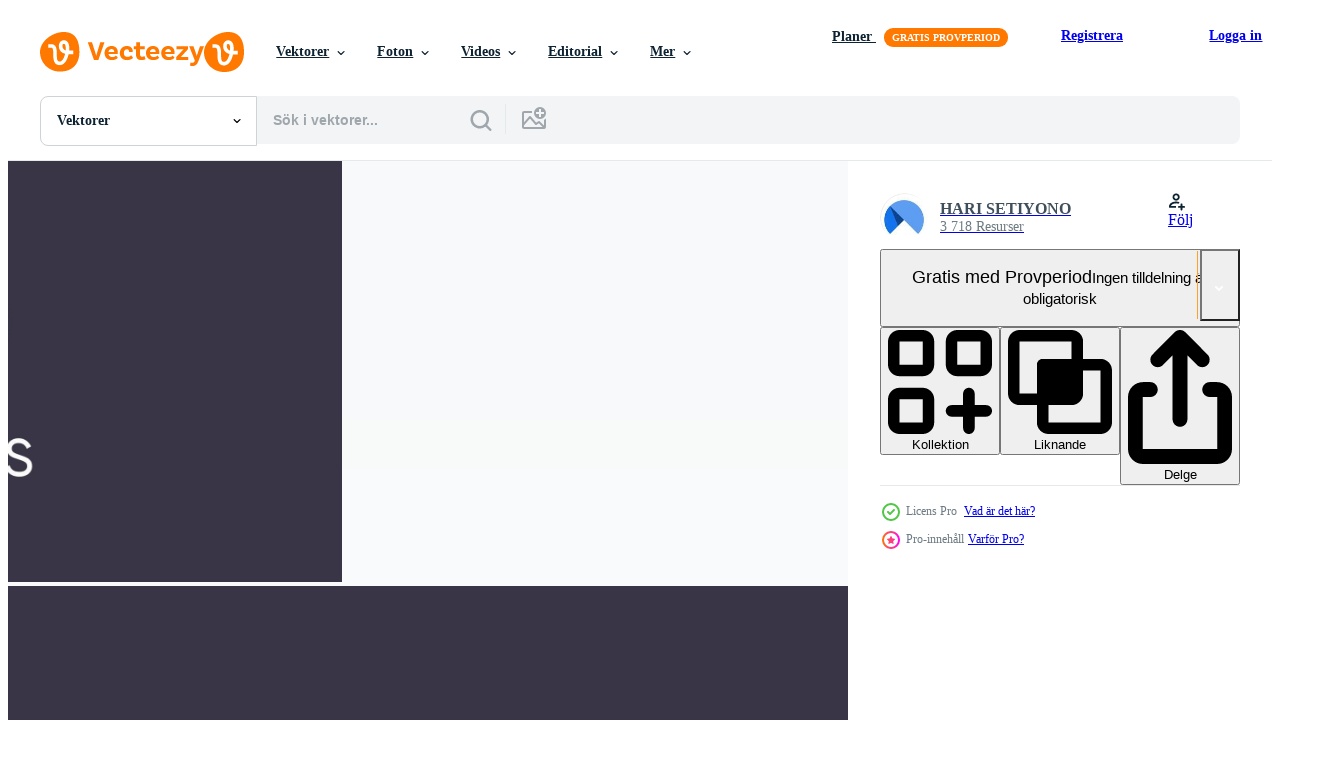

--- FILE ---
content_type: text/html; charset=utf-8
request_url: https://sv.vecteezy.com/resources/10003845/show_related_tags_async_content
body_size: 1576
content:
<turbo-frame id="show-related-tags">
  <h2 class="ez-resource-related__header">Relaterade sökord</h2>

    <div class="splide ez-carousel tags-carousel is-ready" style="--carousel_height: 48px; --additional_height: 0px;" data-controller="carousel search-tag" data-bullets="false" data-loop="false" data-arrows="true">
    <div class="splide__track ez-carousel__track" data-carousel-target="track">
      <ul class="splide__list ez-carousel__inner-wrap" data-carousel-target="innerWrap">
        <li class="search-tag splide__slide ez-carousel__slide" data-carousel-target="slide"><a class="search-tag__tag-link ez-btn ez-btn--light" title="naturlig" data-action="search-tag#sendClickEvent search-tag#performSearch" data-search-tag-verified="true" data-keyword-location="show" href="/gratis-vektor/naturlig">naturlig</a></li><li class="search-tag splide__slide ez-carousel__slide" data-carousel-target="slide"><a class="search-tag__tag-link ez-btn ez-btn--light" title="salong" data-action="search-tag#sendClickEvent search-tag#performSearch" data-search-tag-verified="true" data-keyword-location="show" href="/gratis-vektor/salong">salong</a></li><li class="search-tag splide__slide ez-carousel__slide" data-carousel-target="slide"><a class="search-tag__tag-link ez-btn ez-btn--light" title="rosa" data-action="search-tag#sendClickEvent search-tag#performSearch" data-search-tag-verified="true" data-keyword-location="show" href="/gratis-vektor/rosa">rosa</a></li><li class="search-tag splide__slide ez-carousel__slide" data-carousel-target="slide"><a class="search-tag__tag-link ez-btn ez-btn--light" title="livsstil" data-action="search-tag#sendClickEvent search-tag#performSearch" data-search-tag-verified="true" data-keyword-location="show" href="/gratis-vektor/livsstil">livsstil</a></li><li class="search-tag splide__slide ez-carousel__slide" data-carousel-target="slide"><a class="search-tag__tag-link ez-btn ez-btn--light" title="terapi" data-action="search-tag#sendClickEvent search-tag#performSearch" data-search-tag-verified="true" data-keyword-location="show" href="/gratis-vektor/terapi">terapi</a></li><li class="search-tag splide__slide ez-carousel__slide" data-carousel-target="slide"><a class="search-tag__tag-link ez-btn ez-btn--light" title="mänsklig" data-action="search-tag#sendClickEvent search-tag#performSearch" data-search-tag-verified="true" data-keyword-location="show" href="/gratis-vektor/m%C3%A4nsklig">mänsklig</a></li><li class="search-tag splide__slide ez-carousel__slide" data-carousel-target="slide"><a class="search-tag__tag-link ez-btn ez-btn--light" title="mediterar" data-action="search-tag#sendClickEvent search-tag#performSearch" data-search-tag-verified="true" data-keyword-location="show" href="/gratis-vektor/mediterar">mediterar</a></li><li class="search-tag splide__slide ez-carousel__slide" data-carousel-target="slide"><a class="search-tag__tag-link ez-btn ez-btn--light" title="kropp" data-action="search-tag#sendClickEvent search-tag#performSearch" data-search-tag-verified="true" data-keyword-location="show" href="/gratis-vektor/kropp">kropp</a></li><li class="search-tag splide__slide ez-carousel__slide" data-carousel-target="slide"><a class="search-tag__tag-link ez-btn ez-btn--light" title="meditation" data-action="search-tag#sendClickEvent search-tag#performSearch" data-search-tag-verified="true" data-keyword-location="show" href="/gratis-vektor/meditation">meditation</a></li><li class="search-tag splide__slide ez-carousel__slide" data-carousel-target="slide"><a class="search-tag__tag-link ez-btn ez-btn--light" title="blomma" data-action="search-tag#sendClickEvent search-tag#performSearch" data-search-tag-verified="true" data-keyword-location="show" href="/gratis-vektor/blomma">blomma</a></li><li class="search-tag splide__slide ez-carousel__slide" data-carousel-target="slide"><a class="search-tag__tag-link ez-btn ez-btn--light" title="zen" data-action="search-tag#sendClickEvent search-tag#performSearch" data-search-tag-verified="true" data-keyword-location="show" href="/gratis-vektor/zen">zen</a></li><li class="search-tag splide__slide ez-carousel__slide" data-carousel-target="slide"><a class="search-tag__tag-link ez-btn ez-btn--light" title="element" data-action="search-tag#sendClickEvent search-tag#performSearch" data-search-tag-verified="true" data-keyword-location="show" href="/gratis-vektor/element">element</a></li><li class="search-tag splide__slide ez-carousel__slide" data-carousel-target="slide"><a class="search-tag__tag-link ez-btn ez-btn--light" title="logotyp" data-action="search-tag#sendClickEvent search-tag#performSearch" data-search-tag-verified="true" data-keyword-location="show" href="/gratis-vektor/logotyp">logotyp</a></li><li class="search-tag splide__slide ez-carousel__slide" data-carousel-target="slide"><a class="search-tag__tag-link ez-btn ez-btn--light" title="tillväxt" data-action="search-tag#sendClickEvent search-tag#performSearch" data-search-tag-verified="true" data-keyword-location="show" href="/gratis-vektor/tillv%C3%A4xt">tillväxt</a></li><li class="search-tag splide__slide ez-carousel__slide" data-carousel-target="slide"><a class="search-tag__tag-link ez-btn ez-btn--light" title="illustration" data-action="search-tag#sendClickEvent search-tag#performSearch" data-search-tag-verified="true" data-keyword-location="show" href="/gratis-vektor/illustration">illustration</a></li><li class="search-tag splide__slide ez-carousel__slide" data-carousel-target="slide"><a class="search-tag__tag-link ez-btn ez-btn--light" title="abstrakt" data-action="search-tag#sendClickEvent search-tag#performSearch" data-search-tag-verified="true" data-keyword-location="show" href="/gratis-vektor/abstrakt">abstrakt</a></li><li class="search-tag splide__slide ez-carousel__slide" data-carousel-target="slide"><a class="search-tag__tag-link ez-btn ez-btn--light" title="yoga" data-action="search-tag#sendClickEvent search-tag#performSearch" data-search-tag-verified="true" data-keyword-location="show" href="/gratis-vektor/yoga">yoga</a></li><li class="search-tag splide__slide ez-carousel__slide" data-carousel-target="slide"><a class="search-tag__tag-link ez-btn ez-btn--light" title="mall" data-action="search-tag#sendClickEvent search-tag#performSearch" data-search-tag-verified="true" data-keyword-location="show" href="/gratis-vektor/mall">mall</a></li><li class="search-tag splide__slide ez-carousel__slide" data-carousel-target="slide"><a class="search-tag__tag-link ez-btn ez-btn--light" title="spa" data-action="search-tag#sendClickEvent search-tag#performSearch" data-search-tag-verified="true" data-keyword-location="show" href="/gratis-vektor/spa">spa</a></li><li class="search-tag splide__slide ez-carousel__slide" data-carousel-target="slide"><a class="search-tag__tag-link ez-btn ez-btn--light" title="form" data-action="search-tag#sendClickEvent search-tag#performSearch" data-search-tag-verified="true" data-keyword-location="show" href="/gratis-vektor/form">form</a></li><li class="search-tag splide__slide ez-carousel__slide" data-carousel-target="slide"><a class="search-tag__tag-link ez-btn ez-btn--light" title="blommig" data-action="search-tag#sendClickEvent search-tag#performSearch" data-search-tag-verified="true" data-keyword-location="show" href="/gratis-vektor/blommig">blommig</a></li><li class="search-tag splide__slide ez-carousel__slide" data-carousel-target="slide"><a class="search-tag__tag-link ez-btn ez-btn--light" title="lotus" data-action="search-tag#sendClickEvent search-tag#performSearch" data-search-tag-verified="true" data-keyword-location="show" href="/gratis-vektor/lotus">lotus</a></li><li class="search-tag splide__slide ez-carousel__slide" data-carousel-target="slide"><a class="search-tag__tag-link ez-btn ez-btn--light" title="tecken" data-action="search-tag#sendClickEvent search-tag#performSearch" data-search-tag-verified="true" data-keyword-location="show" href="/gratis-vektor/tecken">tecken</a></li><li class="search-tag splide__slide ez-carousel__slide" data-carousel-target="slide"><a class="search-tag__tag-link ez-btn ez-btn--light" title="skönhet" data-action="search-tag#sendClickEvent search-tag#performSearch" data-search-tag-verified="true" data-keyword-location="show" href="/gratis-vektor/sk%C3%B6nhet">skönhet</a></li><li class="search-tag splide__slide ez-carousel__slide" data-carousel-target="slide"><a class="search-tag__tag-link ez-btn ez-btn--light" title="symbol" data-action="search-tag#sendClickEvent search-tag#performSearch" data-search-tag-verified="true" data-keyword-location="show" href="/gratis-vektor/symbol">symbol</a></li><li class="search-tag splide__slide ez-carousel__slide" data-carousel-target="slide"><a class="search-tag__tag-link ez-btn ez-btn--light" title="sport" data-action="search-tag#sendClickEvent search-tag#performSearch" data-search-tag-verified="true" data-keyword-location="show" href="/gratis-vektor/sport">sport</a></li><li class="search-tag splide__slide ez-carousel__slide" data-carousel-target="slide"><a class="search-tag__tag-link ez-btn ez-btn--light" title="lilja" data-action="search-tag#sendClickEvent search-tag#performSearch" data-search-tag-verified="true" data-keyword-location="show" href="/gratis-vektor/lilja">lilja</a></li><li class="search-tag splide__slide ez-carousel__slide" data-carousel-target="slide"><a class="search-tag__tag-link ez-btn ez-btn--light" title="kronblad" data-action="search-tag#sendClickEvent search-tag#performSearch" data-search-tag-verified="true" data-keyword-location="show" href="/gratis-vektor/kronblad">kronblad</a></li><li class="search-tag splide__slide ez-carousel__slide" data-carousel-target="slide"><a class="search-tag__tag-link ez-btn ez-btn--light" title="blad" data-action="search-tag#sendClickEvent search-tag#performSearch" data-search-tag-verified="true" data-keyword-location="show" href="/gratis-vektor/blad">blad</a></li><li class="search-tag splide__slide ez-carousel__slide" data-carousel-target="slide"><a class="search-tag__tag-link ez-btn ez-btn--light" title="hälsa" data-action="search-tag#sendClickEvent search-tag#performSearch" data-search-tag-verified="true" data-keyword-location="show" href="/gratis-vektor/h%C3%A4lsa">hälsa</a></li>
</ul></div>
    

    <div class="splide__arrows splide__arrows--ltr ez-carousel__arrows"><button class="splide__arrow splide__arrow--prev ez-carousel__arrow ez-carousel__arrow--prev" disabled="disabled" data-carousel-target="arrowPrev" data-test-id="carousel-arrow-prev" data-direction="prev" aria_label="Tidigare"><span class="ez-carousel__arrow-wrap"><svg xmlns="http://www.w3.org/2000/svg" viewBox="0 0 5 8" role="img" aria-labelledby="ai8ob49zxkvqlbol8hggisjx3ny517h2" class="arrow-prev"><desc id="ai8ob49zxkvqlbol8hggisjx3ny517h2">Tidigare</desc><path fill-rule="evenodd" d="M4.707 7.707a1 1 0 0 0 0-1.414L2.414 4l2.293-2.293A1 1 0 0 0 3.293.293l-3 3a1 1 0 0 0 0 1.414l3 3a1 1 0 0 0 1.414 0Z" clip-rule="evenodd"></path></svg>
</span><span class="ez-carousel__gradient"></span></button><button class="splide__arrow splide__arrow--next ez-carousel__arrow ez-carousel__arrow--next" disabled="disabled" data-carousel-target="arrowNext" data-test-id="carousel-arrow-next" data-direction="next" aria_label="Nästa"><span class="ez-carousel__arrow-wrap"><svg xmlns="http://www.w3.org/2000/svg" viewBox="0 0 5 8" role="img" aria-labelledby="apsnrnyujgz8704xt4eejxucsbg1d7na" class="arrow-next"><desc id="apsnrnyujgz8704xt4eejxucsbg1d7na">Nästa</desc><path fill-rule="evenodd" d="M.293 7.707a1 1 0 0 1 0-1.414L2.586 4 .293 1.707A1 1 0 0 1 1.707.293l3 3a1 1 0 0 1 0 1.414l-3 3a1 1 0 0 1-1.414 0Z" clip-rule="evenodd"></path></svg>
</span><span class="ez-carousel__gradient"></span></button></div>
</div></turbo-frame>


--- FILE ---
content_type: text/html; charset=utf-8
request_url: https://sv.vecteezy.com/resources/10003845/show_related_grids_async_content
body_size: 18244
content:
<turbo-frame id="show-related-resources">
    <div data-conversions-category="Användare såg också">
      <h2 class="ez-resource-related__header">
        Användare såg också
      </h2>

      <ul class="ez-resource-grid ez-resource-grid--main-grid  is-hidden" id="false" data-controller="grid contributor-info" data-grid-track-truncation-value="false" data-max-rows="50" data-row-height="240" data-instant-grid="false" data-truncate-results="false" data-testid="also-viewed-resources" data-labels="editable free" style="--editable: &#39;Redigerbar&#39;;--free: &#39;Fri&#39;;">

  <li class="ez-resource-grid__item ez-resource-thumb" data-controller="grid-item-decorator" data-position="{{position}}" data-item-id="585430" data-pro="false" data-grid-target="gridItem" data-w="250" data-h="200" data-grid-item-decorator-free-label-value="Fri" data-action="mouseenter-&gt;grid-item-decorator#hoverThumb:once" data-grid-item-decorator-item-pro-param="Free" data-grid-item-decorator-resource-id-param="585430" data-grid-item-decorator-content-type-param="Content-vector" data-grid-item-decorator-image-src-param="https://static.vecteezy.com/system/resources/previews/000/585/430/non_2x/lotus-flower-sign-for-wellness-spa-and-yoga-vector.jpg" data-grid-item-decorator-pinterest-url-param="https://sv.vecteezy.com/vektor-konst/585430-lotus-flower-sign-for-wellness-spa-och-yoga-vektor" data-grid-item-decorator-seo-page-description-param="Lotus Flower Sign för Wellness, Spa och Yoga. Vektor" data-grid-item-decorator-user-id-param="1536746" data-grid-item-decorator-user-display-name-param="Hati royani" data-grid-item-decorator-avatar-src-param="https://static.vecteezy.com/system/user/avatar/1536746/medium_070620-15.jpg" data-grid-item-decorator-uploads-path-param="/medlemmar/hati-royani/uploads">

  <script type="application/ld+json" id="media_schema">
  {"@context":"https://schema.org","@type":"ImageObject","name":"Lotus Flower Sign för Wellness, Spa och Yoga. Vektor","uploadDate":"2019-06-16T05:28:41-05:00","thumbnailUrl":"https://static.vecteezy.com/ti/gratis-vektor/t1/585430-lotus-flower-sign-for-wellness-spa-och-yoga-vektor-gratis-vector.jpg","contentUrl":"https://static.vecteezy.com/ti/gratis-vektor/p1/585430-lotus-flower-sign-for-wellness-spa-och-yoga-vektor-gratis-vector.jpg","sourceOrganization":"Vecteezy","license":"https://support.vecteezy.com/sv/nya-vecteezy-licensiering-ByHivesvt","acquireLicensePage":"https://sv.vecteezy.com/vektor-konst/585430-lotus-flower-sign-for-wellness-spa-och-yoga-vektor","creator":{"@type":"Person","name":"Hati royani"},"copyrightNotice":"Hati royani","creditText":"Vecteezy"}
</script>


<a href="/vektor-konst/585430-lotus-flower-sign-for-wellness-spa-och-yoga-vektor" class="ez-resource-thumb__link" title="Lotus Flower Sign för Wellness, Spa och Yoga. Vektor" style="--height: 200; --width: 250; " data-action="click-&gt;grid#trackResourceClick mouseenter-&gt;grid#trackResourceHover" data-content-type="vector" data-controller="ez-hover-intent" data-previews-srcs="[&quot;https://static.vecteezy.com/ti/gratis-vektor/p1/585430-lotus-flower-sign-for-wellness-spa-och-yoga-vektor-gratis-vector.jpg&quot;,&quot;https://static.vecteezy.com/ti/gratis-vektor/p2/585430-lotus-flower-sign-for-wellness-spa-och-yoga-vektor-gratis-vector.jpg&quot;]" data-pro="false" data-resource-id="585430" data-grid-item-decorator-target="link">
    <img src="https://static.vecteezy.com/ti/gratis-vektor/t2/585430-lotus-flower-sign-for-wellness-spa-och-yoga-vektor-gratis-vector.jpg" srcset="https://static.vecteezy.com/ti/gratis-vektor/t1/585430-lotus-flower-sign-for-wellness-spa-och-yoga-vektor-gratis-vector.jpg 2x, https://static.vecteezy.com/ti/gratis-vektor/t2/585430-lotus-flower-sign-for-wellness-spa-och-yoga-vektor-gratis-vector.jpg 1x" class="ez-resource-thumb__img" loading="lazy" decoding="async" width="250" height="200" alt="Lotus Flower Sign för Wellness, Spa och Yoga. Vektor">

</a>

  <div class="ez-resource-thumb__label-wrap"></div>
  

  <div class="ez-resource-thumb__hover-state"></div>
</li><li class="ez-resource-grid__item ez-resource-thumb ez-resource-thumb--pro" data-controller="grid-item-decorator" data-position="{{position}}" data-item-id="8462306" data-pro="true" data-grid-target="gridItem" data-w="400" data-h="200" data-grid-item-decorator-free-label-value="Fri" data-action="mouseenter-&gt;grid-item-decorator#hoverThumb:once" data-grid-item-decorator-item-pro-param="Pro" data-grid-item-decorator-resource-id-param="8462306" data-grid-item-decorator-content-type-param="Content-vector" data-grid-item-decorator-image-src-param="https://static.vecteezy.com/system/resources/previews/008/462/306/non_2x/nature-logos-of-beauty-lotus-and-spa-flower-symbol-can-be-used-beauty-product-nature-massage-symbol-icon-design-vector.jpg" data-grid-item-decorator-pinterest-url-param="https://sv.vecteezy.com/vektor-konst/8462306-natur-logotyper-av-skonhet-lotus-och-spa-blomma-symbol-kan-anvandas-skonhetsprodukt-naturmassage-symbol-ikondesign" data-grid-item-decorator-seo-page-description-param="natur logotyper av skönhet lotus och spa blomma symbol, kan användas skönhet produkt, natur massage symbol ikon design" data-grid-item-decorator-user-id-param="6220326" data-grid-item-decorator-user-display-name-param="Agung cs" data-grid-item-decorator-avatar-src-param="https://static.vecteezy.com/system/user/avatar/6220326/medium_WhatsApp_Image_2024-09-03_at_21.38.21.jpeg" data-grid-item-decorator-uploads-path-param="/medlemmar/agung_cs/uploads">

  <script type="application/ld+json" id="media_schema">
  {"@context":"https://schema.org","@type":"ImageObject","name":"natur logotyper av skönhet lotus och spa blomma symbol, kan användas skönhet produkt, natur massage symbol ikon design","uploadDate":"2022-06-22T10:45:06-05:00","thumbnailUrl":"https://static.vecteezy.com/ti/gratis-vektor/t1/8462306-natur-logotyper-av-skonhet-lotus-och-spa-blomma-symbol-kan-anvandas-skonhetsprodukt-naturmassage-symbol-ikondesign-vector.jpg","contentUrl":"https://static.vecteezy.com/ti/gratis-vektor/p1/8462306-natur-logotyper-av-skonhet-lotus-och-spa-blomma-symbol-kan-anvandas-skonhetsprodukt-naturmassage-symbol-ikondesign-vector.jpg","sourceOrganization":"Vecteezy","license":"https://support.vecteezy.com/sv/nya-vecteezy-licensiering-ByHivesvt","acquireLicensePage":"https://sv.vecteezy.com/vektor-konst/8462306-natur-logotyper-av-skonhet-lotus-och-spa-blomma-symbol-kan-anvandas-skonhetsprodukt-naturmassage-symbol-ikondesign","creator":{"@type":"Person","name":"Agung cs"},"copyrightNotice":"Agung cs","creditText":"Vecteezy"}
</script>


<a href="/vektor-konst/8462306-natur-logotyper-av-skonhet-lotus-och-spa-blomma-symbol-kan-anvandas-skonhetsprodukt-naturmassage-symbol-ikondesign" class="ez-resource-thumb__link" title="natur logotyper av skönhet lotus och spa blomma symbol, kan användas skönhet produkt, natur massage symbol ikon design" style="--height: 200; --width: 400; " data-action="click-&gt;grid#trackResourceClick mouseenter-&gt;grid#trackResourceHover" data-content-type="vector" data-controller="ez-hover-intent" data-previews-srcs="[&quot;https://static.vecteezy.com/ti/gratis-vektor/p1/8462306-natur-logotyper-av-skonhet-lotus-och-spa-blomma-symbol-kan-anvandas-skonhetsprodukt-naturmassage-symbol-ikondesign-vector.jpg&quot;,&quot;https://static.vecteezy.com/ti/gratis-vektor/p2/8462306-natur-logotyper-av-skonhet-lotus-och-spa-blomma-symbol-kan-anvandas-skonhetsprodukt-naturmassage-symbol-ikondesign-vector.jpg&quot;]" data-pro="true" data-resource-id="8462306" data-grid-item-decorator-target="link">
    <img src="https://static.vecteezy.com/ti/gratis-vektor/t2/8462306-natur-logotyper-av-skonhet-lotus-och-spa-blomma-symbol-kan-anvandas-skonhetsprodukt-naturmassage-symbol-ikondesign-vector.jpg" srcset="https://static.vecteezy.com/ti/gratis-vektor/t1/8462306-natur-logotyper-av-skonhet-lotus-och-spa-blomma-symbol-kan-anvandas-skonhetsprodukt-naturmassage-symbol-ikondesign-vector.jpg 2x, https://static.vecteezy.com/ti/gratis-vektor/t2/8462306-natur-logotyper-av-skonhet-lotus-och-spa-blomma-symbol-kan-anvandas-skonhetsprodukt-naturmassage-symbol-ikondesign-vector.jpg 1x" class="ez-resource-thumb__img" loading="lazy" decoding="async" width="400" height="200" alt="natur logotyper av skönhet lotus och spa blomma symbol, kan användas skönhet produkt, natur massage symbol ikon design vektor">

</a>

  <div class="ez-resource-thumb__label-wrap"></div>
  

  <div class="ez-resource-thumb__hover-state"></div>
</li><li class="ez-resource-grid__item ez-resource-thumb ez-resource-thumb--pro" data-controller="grid-item-decorator" data-position="{{position}}" data-item-id="8959857" data-pro="true" data-grid-target="gridItem" data-w="400" data-h="200" data-grid-item-decorator-free-label-value="Fri" data-action="mouseenter-&gt;grid-item-decorator#hoverThumb:once" data-grid-item-decorator-item-pro-param="Pro" data-grid-item-decorator-resource-id-param="8959857" data-grid-item-decorator-content-type-param="Content-vector" data-grid-item-decorator-image-src-param="https://static.vecteezy.com/system/resources/previews/008/959/857/non_2x/lotus-flower-set-lotus-symbol-or-icon-for-spa-salon-yoga-class-or-wellness-industry-vector.jpg" data-grid-item-decorator-pinterest-url-param="https://sv.vecteezy.com/vektor-konst/8959857-lotusblomma-set-lotus-symbol-eller-ikon-for-spa-salong-yogaklass-eller-friskvardsindustrin" data-grid-item-decorator-seo-page-description-param="set med lotusblommor. lotussymbol eller ikon för spasalong, yogaklass eller hälsobranschen" data-grid-item-decorator-user-id-param="4352027" data-grid-item-decorator-user-display-name-param="quadrazo ." data-grid-item-decorator-avatar-src-param="https://static.vecteezy.com/system/user/avatar/4352027/medium_1.jpg" data-grid-item-decorator-uploads-path-param="/medlemmar/quadrazo/uploads">

  <script type="application/ld+json" id="media_schema">
  {"@context":"https://schema.org","@type":"ImageObject","name":"set med lotusblommor. lotussymbol eller ikon för spasalong, yogaklass eller hälsobranschen","uploadDate":"2022-07-11T11:36:20-05:00","thumbnailUrl":"https://static.vecteezy.com/ti/gratis-vektor/t1/8959857-lotusblomma-set-lotus-symbol-eller-ikon-for-spa-salong-yogaklass-eller-friskvardsindustrin-vector.jpg","contentUrl":"https://static.vecteezy.com/ti/gratis-vektor/p1/8959857-lotusblomma-set-lotus-symbol-eller-ikon-for-spa-salong-yogaklass-eller-friskvardsindustrin-vector.jpg","sourceOrganization":"Vecteezy","license":"https://support.vecteezy.com/sv/nya-vecteezy-licensiering-ByHivesvt","acquireLicensePage":"https://sv.vecteezy.com/vektor-konst/8959857-lotusblomma-set-lotus-symbol-eller-ikon-for-spa-salong-yogaklass-eller-friskvardsindustrin","creator":{"@type":"Person","name":"quadrazo ."},"copyrightNotice":"quadrazo .","creditText":"Vecteezy"}
</script>


<a href="/vektor-konst/8959857-lotusblomma-set-lotus-symbol-eller-ikon-for-spa-salong-yogaklass-eller-friskvardsindustrin" class="ez-resource-thumb__link" title="set med lotusblommor. lotussymbol eller ikon för spasalong, yogaklass eller hälsobranschen" style="--height: 200; --width: 400; " data-action="click-&gt;grid#trackResourceClick mouseenter-&gt;grid#trackResourceHover" data-content-type="vector" data-controller="ez-hover-intent" data-previews-srcs="[&quot;https://static.vecteezy.com/ti/gratis-vektor/p1/8959857-lotusblomma-set-lotus-symbol-eller-ikon-for-spa-salong-yogaklass-eller-friskvardsindustrin-vector.jpg&quot;,&quot;https://static.vecteezy.com/ti/gratis-vektor/p2/8959857-lotusblomma-set-lotus-symbol-eller-ikon-for-spa-salong-yogaklass-eller-friskvardsindustrin-vector.jpg&quot;]" data-pro="true" data-resource-id="8959857" data-grid-item-decorator-target="link">
    <img src="https://static.vecteezy.com/ti/gratis-vektor/t2/8959857-lotusblomma-set-lotus-symbol-eller-ikon-for-spa-salong-yogaklass-eller-friskvardsindustrin-vector.jpg" srcset="https://static.vecteezy.com/ti/gratis-vektor/t1/8959857-lotusblomma-set-lotus-symbol-eller-ikon-for-spa-salong-yogaklass-eller-friskvardsindustrin-vector.jpg 2x, https://static.vecteezy.com/ti/gratis-vektor/t2/8959857-lotusblomma-set-lotus-symbol-eller-ikon-for-spa-salong-yogaklass-eller-friskvardsindustrin-vector.jpg 1x" class="ez-resource-thumb__img" loading="lazy" decoding="async" width="400" height="200" alt="set med lotusblommor. lotussymbol eller ikon för spasalong, yogaklass eller hälsobranschen vektor">

</a>

  <div class="ez-resource-thumb__label-wrap"></div>
  

  <div class="ez-resource-thumb__hover-state"></div>
</li><li class="ez-resource-grid__item ez-resource-thumb ez-resource-thumb--pro" data-controller="grid-item-decorator" data-position="{{position}}" data-item-id="159734" data-pro="true" data-grid-target="gridItem" data-w="286" data-h="200" data-grid-item-decorator-free-label-value="Fri" data-action="mouseenter-&gt;grid-item-decorator#hoverThumb:once" data-grid-item-decorator-item-pro-param="Pro" data-grid-item-decorator-resource-id-param="159734" data-grid-item-decorator-content-type-param="Content-vector" data-grid-item-decorator-image-src-param="https://static.vecteezy.com/system/resources/previews/000/159/734/non_2x/pink-lotus-flower-vectors.jpg" data-grid-item-decorator-pinterest-url-param="https://sv.vecteezy.com/vektor-konst/159734-rosa-lotus-flower-vectors" data-grid-item-decorator-seo-page-description-param="Rosa Lotus Flower Vectors" data-grid-item-decorator-user-id-param="362991" data-grid-item-decorator-user-display-name-param="pumashoeme" data-grid-item-decorator-avatar-src-param="https://static.vecteezy.com/system/user/avatar/362991/medium_72.jpg" data-grid-item-decorator-uploads-path-param="/medlemmar/pumashoeme/uploads">

  <script type="application/ld+json" id="media_schema">
  {"@context":"https://schema.org","@type":"ImageObject","name":"Rosa Lotus Flower Vectors","uploadDate":"2017-09-06T18:35:35-05:00","thumbnailUrl":"https://static.vecteezy.com/ti/gratis-vektor/t1/159734-rosa-lotus-flowers-vector.jpg","contentUrl":"https://static.vecteezy.com/ti/gratis-vektor/p1/159734-rosa-lotus-flowers-vector.jpg","sourceOrganization":"Vecteezy","license":"https://support.vecteezy.com/sv/nya-vecteezy-licensiering-ByHivesvt","acquireLicensePage":"https://sv.vecteezy.com/vektor-konst/159734-rosa-lotus-flower-vectors","creator":{"@type":"Person","name":"pumashoeme"},"copyrightNotice":"pumashoeme","creditText":"Vecteezy"}
</script>


<a href="/vektor-konst/159734-rosa-lotus-flower-vectors" class="ez-resource-thumb__link" title="Rosa Lotus Flower Vectors" style="--height: 200; --width: 286; " data-action="click-&gt;grid#trackResourceClick mouseenter-&gt;grid#trackResourceHover" data-content-type="vector" data-controller="ez-hover-intent" data-previews-srcs="[&quot;https://static.vecteezy.com/ti/gratis-vektor/p1/159734-rosa-lotus-flowers-vector.jpg&quot;,&quot;https://static.vecteezy.com/ti/gratis-vektor/p2/159734-rosa-lotus-flowers-vector.jpg&quot;]" data-pro="true" data-resource-id="159734" data-grid-item-decorator-target="link">
    <img src="https://static.vecteezy.com/ti/gratis-vektor/t2/159734-rosa-lotus-flowers-vector.jpg" srcset="https://static.vecteezy.com/ti/gratis-vektor/t1/159734-rosa-lotus-flowers-vector.jpg 2x, https://static.vecteezy.com/ti/gratis-vektor/t2/159734-rosa-lotus-flowers-vector.jpg 1x" class="ez-resource-thumb__img" loading="lazy" decoding="async" width="286" height="200" alt="Rosa Lotus Flower Vectors">

</a>

  <div class="ez-resource-thumb__label-wrap"></div>
  

  <div class="ez-resource-thumb__hover-state"></div>
</li><li class="ez-resource-grid__item ez-resource-thumb ez-resource-thumb--pro" data-controller="grid-item-decorator" data-position="{{position}}" data-item-id="12574375" data-pro="true" data-grid-target="gridItem" data-w="200" data-h="200" data-grid-item-decorator-free-label-value="Fri" data-action="mouseenter-&gt;grid-item-decorator#hoverThumb:once" data-grid-item-decorator-item-pro-param="Pro" data-grid-item-decorator-resource-id-param="12574375" data-grid-item-decorator-content-type-param="Content-vector" data-grid-item-decorator-image-src-param="https://static.vecteezy.com/system/resources/previews/012/574/375/non_2x/linear-lotus-logo-templates-floral-linear-lotus-logo-design-lotus-flower-outline-illustration-lotus-icon-vector.jpg" data-grid-item-decorator-pinterest-url-param="https://sv.vecteezy.com/vektor-konst/12574375-linjar-lotus-logotyp-mallar-vektor-blommig-linjar-lotus-logotyp-design-lotus-blomma-oversikt-vektor-illustration-lotus-ikon" data-grid-item-decorator-seo-page-description-param="linjär lotus logotyp mallar. vektor blommig linjär lotus logotyp. design lotus blomma översikt. vektor illustration. lotus ikon" data-grid-item-decorator-user-id-param="8675640" data-grid-item-decorator-user-display-name-param="ery  muhyiddin" data-grid-item-decorator-avatar-src-param="https://static.vecteezy.com/system/user/avatar/8675640/medium_a.jpg" data-grid-item-decorator-uploads-path-param="/medlemmar/100472987298764724702/uploads">

  <script type="application/ld+json" id="media_schema">
  {"@context":"https://schema.org","@type":"ImageObject","name":"linjär lotus logotyp mallar. vektor blommig linjär lotus logotyp. design lotus blomma översikt. vektor illustration. lotus ikon","uploadDate":"2022-10-04T18:12:51-05:00","thumbnailUrl":"https://static.vecteezy.com/ti/gratis-vektor/t1/12574375-linjar-lotus-logotyp-mallar-vektor-blommig-linjar-lotus-logotyp-design-lotus-blomma-oversikt-vektor-illustration-lotus-ikon-vector.jpg","contentUrl":"https://static.vecteezy.com/ti/gratis-vektor/p1/12574375-linjar-lotus-logotyp-mallar-vektor-blommig-linjar-lotus-logotyp-design-lotus-blomma-oversikt-vektor-illustration-lotus-ikon-vector.jpg","sourceOrganization":"Vecteezy","license":"https://support.vecteezy.com/sv/nya-vecteezy-licensiering-ByHivesvt","acquireLicensePage":"https://sv.vecteezy.com/vektor-konst/12574375-linjar-lotus-logotyp-mallar-vektor-blommig-linjar-lotus-logotyp-design-lotus-blomma-oversikt-vektor-illustration-lotus-ikon","creator":{"@type":"Person","name":"ery muhyiddin"},"copyrightNotice":"ery muhyiddin","creditText":"Vecteezy"}
</script>


<a href="/vektor-konst/12574375-linjar-lotus-logotyp-mallar-vektor-blommig-linjar-lotus-logotyp-design-lotus-blomma-oversikt-vektor-illustration-lotus-ikon" class="ez-resource-thumb__link" title="linjär lotus logotyp mallar. vektor blommig linjär lotus logotyp. design lotus blomma översikt. vektor illustration. lotus ikon" style="--height: 200; --width: 200; " data-action="click-&gt;grid#trackResourceClick mouseenter-&gt;grid#trackResourceHover" data-content-type="vector" data-controller="ez-hover-intent" data-previews-srcs="[&quot;https://static.vecteezy.com/ti/gratis-vektor/p1/12574375-linjar-lotus-logotyp-mallar-vektor-blommig-linjar-lotus-logotyp-design-lotus-blomma-oversikt-vektor-illustration-lotus-ikon-vector.jpg&quot;,&quot;https://static.vecteezy.com/ti/gratis-vektor/p2/12574375-linjar-lotus-logotyp-mallar-vektor-blommig-linjar-lotus-logotyp-design-lotus-blomma-oversikt-vektor-illustration-lotus-ikon-vector.jpg&quot;]" data-pro="true" data-resource-id="12574375" data-grid-item-decorator-target="link">
    <img src="https://static.vecteezy.com/ti/gratis-vektor/t2/12574375-linjar-lotus-logotyp-mallar-vektor-blommig-linjar-lotus-logotyp-design-lotus-blomma-oversikt-vektor-illustration-lotus-ikon-vector.jpg" srcset="https://static.vecteezy.com/ti/gratis-vektor/t1/12574375-linjar-lotus-logotyp-mallar-vektor-blommig-linjar-lotus-logotyp-design-lotus-blomma-oversikt-vektor-illustration-lotus-ikon-vector.jpg 2x, https://static.vecteezy.com/ti/gratis-vektor/t2/12574375-linjar-lotus-logotyp-mallar-vektor-blommig-linjar-lotus-logotyp-design-lotus-blomma-oversikt-vektor-illustration-lotus-ikon-vector.jpg 1x" class="ez-resource-thumb__img" loading="lazy" decoding="async" width="200" height="200" alt="linjär lotus logotyp mallar. vektor blommig linjär lotus logotyp. design lotus blomma översikt. vektor illustration. lotus ikon">

</a>

  <div class="ez-resource-thumb__label-wrap"></div>
  

  <div class="ez-resource-thumb__hover-state"></div>
</li><li class="ez-resource-grid__item ez-resource-thumb" data-controller="grid-item-decorator" data-position="{{position}}" data-item-id="7958144" data-pro="false" data-grid-target="gridItem" data-w="300" data-h="200" data-grid-item-decorator-free-label-value="Fri" data-action="mouseenter-&gt;grid-item-decorator#hoverThumb:once" data-grid-item-decorator-item-pro-param="Free" data-grid-item-decorator-resource-id-param="7958144" data-grid-item-decorator-content-type-param="Content-vector" data-grid-item-decorator-image-src-param="https://static.vecteezy.com/system/resources/previews/007/958/144/non_2x/simple-and-modern-lotus-flower-logo-set-free-vector.jpg" data-grid-item-decorator-pinterest-url-param="https://sv.vecteezy.com/vektor-konst/7958144-enkel-och-modern-lotusblomma-logotyp-set" data-grid-item-decorator-seo-page-description-param="enkel och modern lotusblomma-logotypuppsättning" data-grid-item-decorator-user-id-param="7440641" data-grid-item-decorator-user-display-name-param="ilmanif taudin" data-grid-item-decorator-avatar-src-param="https://static.vecteezy.com/system/user/avatar/7440641/medium_DSC_0083.JPG" data-grid-item-decorator-uploads-path-param="/medlemmar/108836193707767694867/uploads">

  <script type="application/ld+json" id="media_schema">
  {"@context":"https://schema.org","@type":"ImageObject","name":"enkel och modern lotusblomma-logotypuppsättning","uploadDate":"2022-06-02T07:02:54-05:00","thumbnailUrl":"https://static.vecteezy.com/ti/gratis-vektor/t1/7958144-enkel-och-modern-lotusblomma-logotyp-set-gratis-vector.jpg","contentUrl":"https://static.vecteezy.com/ti/gratis-vektor/p1/7958144-enkel-och-modern-lotusblomma-logotyp-set-gratis-vector.jpg","sourceOrganization":"Vecteezy","license":"https://support.vecteezy.com/sv/nya-vecteezy-licensiering-ByHivesvt","acquireLicensePage":"https://sv.vecteezy.com/vektor-konst/7958144-enkel-och-modern-lotusblomma-logotyp-set","creator":{"@type":"Person","name":"ilmanif taudin"},"copyrightNotice":"ilmanif taudin","creditText":"Vecteezy"}
</script>


<a href="/vektor-konst/7958144-enkel-och-modern-lotusblomma-logotyp-set" class="ez-resource-thumb__link" title="enkel och modern lotusblomma-logotypuppsättning" style="--height: 200; --width: 300; " data-action="click-&gt;grid#trackResourceClick mouseenter-&gt;grid#trackResourceHover" data-content-type="vector" data-controller="ez-hover-intent" data-previews-srcs="[&quot;https://static.vecteezy.com/ti/gratis-vektor/p1/7958144-enkel-och-modern-lotusblomma-logotyp-set-gratis-vector.jpg&quot;,&quot;https://static.vecteezy.com/ti/gratis-vektor/p2/7958144-enkel-och-modern-lotusblomma-logotyp-set-gratis-vector.jpg&quot;]" data-pro="false" data-resource-id="7958144" data-grid-item-decorator-target="link">
    <img src="https://static.vecteezy.com/ti/gratis-vektor/t2/7958144-enkel-och-modern-lotusblomma-logotyp-set-gratis-vector.jpg" srcset="https://static.vecteezy.com/ti/gratis-vektor/t1/7958144-enkel-och-modern-lotusblomma-logotyp-set-gratis-vector.jpg 2x, https://static.vecteezy.com/ti/gratis-vektor/t2/7958144-enkel-och-modern-lotusblomma-logotyp-set-gratis-vector.jpg 1x" class="ez-resource-thumb__img" loading="lazy" decoding="async" width="300" height="200" alt="enkel och modern lotusblomma-logotypuppsättning vektor">

</a>

  <div class="ez-resource-thumb__label-wrap"></div>
  

  <div class="ez-resource-thumb__hover-state"></div>
</li><li class="ez-resource-grid__item ez-resource-thumb ez-resource-thumb--pro" data-controller="grid-item-decorator" data-position="{{position}}" data-item-id="10003846" data-pro="true" data-grid-target="gridItem" data-w="400" data-h="200" data-grid-item-decorator-free-label-value="Fri" data-action="mouseenter-&gt;grid-item-decorator#hoverThumb:once" data-grid-item-decorator-item-pro-param="Pro" data-grid-item-decorator-resource-id-param="10003846" data-grid-item-decorator-content-type-param="Content-vector" data-grid-item-decorator-image-src-param="https://static.vecteezy.com/system/resources/previews/010/003/846/non_2x/lotus-logo-concept-with-fresh-and-unique-style-premium-vector.jpg" data-grid-item-decorator-pinterest-url-param="https://sv.vecteezy.com/vektor-konst/10003846-lotus-logo-koncept-med-frasch-och-unik-stil-premium-vektor" data-grid-item-decorator-seo-page-description-param="lotus logotyp koncept med fräsch och unik stil premium vektor" data-grid-item-decorator-user-id-param="6422024" data-grid-item-decorator-user-display-name-param="HARI SETIYONO" data-grid-item-decorator-avatar-src-param="https://static.vecteezy.com/system/user/avatar/6422024/medium_pp.jpg" data-grid-item-decorator-uploads-path-param="/medlemmar/mlangsen/uploads">

  <script type="application/ld+json" id="media_schema">
  {"@context":"https://schema.org","@type":"ImageObject","name":"lotus logotyp koncept med fräsch och unik stil premium vektor","uploadDate":"2022-08-06T04:48:26-05:00","thumbnailUrl":"https://static.vecteezy.com/ti/gratis-vektor/t1/10003846-lotus-logo-koncept-med-frasch-och-unik-stil-premium-vektor-vector.jpg","contentUrl":"https://static.vecteezy.com/ti/gratis-vektor/p1/10003846-lotus-logo-koncept-med-frasch-och-unik-stil-premium-vektor-vector.jpg","sourceOrganization":"Vecteezy","license":"https://support.vecteezy.com/sv/nya-vecteezy-licensiering-ByHivesvt","acquireLicensePage":"https://sv.vecteezy.com/vektor-konst/10003846-lotus-logo-koncept-med-frasch-och-unik-stil-premium-vektor","creator":{"@type":"Person","name":"HARI SETIYONO"},"copyrightNotice":"HARI SETIYONO","creditText":"Vecteezy"}
</script>


<a href="/vektor-konst/10003846-lotus-logo-koncept-med-frasch-och-unik-stil-premium-vektor" class="ez-resource-thumb__link" title="lotus logotyp koncept med fräsch och unik stil premium vektor" style="--height: 200; --width: 400; " data-action="click-&gt;grid#trackResourceClick mouseenter-&gt;grid#trackResourceHover" data-content-type="vector" data-controller="ez-hover-intent" data-previews-srcs="[&quot;https://static.vecteezy.com/ti/gratis-vektor/p1/10003846-lotus-logo-koncept-med-frasch-och-unik-stil-premium-vektor-vector.jpg&quot;,&quot;https://static.vecteezy.com/ti/gratis-vektor/p2/10003846-lotus-logo-koncept-med-frasch-och-unik-stil-premium-vektor-vector.jpg&quot;]" data-pro="true" data-resource-id="10003846" data-grid-item-decorator-target="link">
    <img src="https://static.vecteezy.com/ti/gratis-vektor/t2/10003846-lotus-logo-koncept-med-frasch-och-unik-stil-premium-vektor-vector.jpg" srcset="https://static.vecteezy.com/ti/gratis-vektor/t1/10003846-lotus-logo-koncept-med-frasch-och-unik-stil-premium-vektor-vector.jpg 2x, https://static.vecteezy.com/ti/gratis-vektor/t2/10003846-lotus-logo-koncept-med-frasch-och-unik-stil-premium-vektor-vector.jpg 1x" class="ez-resource-thumb__img" loading="lazy" decoding="async" width="400" height="200" alt="lotus logotyp koncept med fräsch och unik stil premium vektor">

</a>

  <div class="ez-resource-thumb__label-wrap"></div>
  

  <div class="ez-resource-thumb__hover-state"></div>
</li><li class="ez-resource-grid__item ez-resource-thumb ez-resource-thumb--pro" data-controller="grid-item-decorator" data-position="{{position}}" data-item-id="10004158" data-pro="true" data-grid-target="gridItem" data-w="400" data-h="200" data-grid-item-decorator-free-label-value="Fri" data-action="mouseenter-&gt;grid-item-decorator#hoverThumb:once" data-grid-item-decorator-item-pro-param="Pro" data-grid-item-decorator-resource-id-param="10004158" data-grid-item-decorator-content-type-param="Content-vector" data-grid-item-decorator-image-src-param="https://static.vecteezy.com/system/resources/previews/010/004/158/non_2x/lotus-logo-concept-with-fresh-and-unique-style-premium-vector.jpg" data-grid-item-decorator-pinterest-url-param="https://sv.vecteezy.com/vektor-konst/10004158-lotus-logo-koncept-med-frasch-och-unik-stil-premium-vektor" data-grid-item-decorator-seo-page-description-param="lotus logotyp koncept med fräsch och unik stil premium vektor" data-grid-item-decorator-user-id-param="6422024" data-grid-item-decorator-user-display-name-param="HARI SETIYONO" data-grid-item-decorator-avatar-src-param="https://static.vecteezy.com/system/user/avatar/6422024/medium_pp.jpg" data-grid-item-decorator-uploads-path-param="/medlemmar/mlangsen/uploads">

  <script type="application/ld+json" id="media_schema">
  {"@context":"https://schema.org","@type":"ImageObject","name":"lotus logotyp koncept med fräsch och unik stil premium vektor","uploadDate":"2022-08-06T04:53:55-05:00","thumbnailUrl":"https://static.vecteezy.com/ti/gratis-vektor/t1/10004158-lotus-logo-koncept-med-frasch-och-unik-stil-premium-vektor-vector.jpg","contentUrl":"https://static.vecteezy.com/ti/gratis-vektor/p1/10004158-lotus-logo-koncept-med-frasch-och-unik-stil-premium-vektor-vector.jpg","sourceOrganization":"Vecteezy","license":"https://support.vecteezy.com/sv/nya-vecteezy-licensiering-ByHivesvt","acquireLicensePage":"https://sv.vecteezy.com/vektor-konst/10004158-lotus-logo-koncept-med-frasch-och-unik-stil-premium-vektor","creator":{"@type":"Person","name":"HARI SETIYONO"},"copyrightNotice":"HARI SETIYONO","creditText":"Vecteezy"}
</script>


<a href="/vektor-konst/10004158-lotus-logo-koncept-med-frasch-och-unik-stil-premium-vektor" class="ez-resource-thumb__link" title="lotus logotyp koncept med fräsch och unik stil premium vektor" style="--height: 200; --width: 400; " data-action="click-&gt;grid#trackResourceClick mouseenter-&gt;grid#trackResourceHover" data-content-type="vector" data-controller="ez-hover-intent" data-previews-srcs="[&quot;https://static.vecteezy.com/ti/gratis-vektor/p1/10004158-lotus-logo-koncept-med-frasch-och-unik-stil-premium-vektor-vector.jpg&quot;,&quot;https://static.vecteezy.com/ti/gratis-vektor/p2/10004158-lotus-logo-koncept-med-frasch-och-unik-stil-premium-vektor-vector.jpg&quot;]" data-pro="true" data-resource-id="10004158" data-grid-item-decorator-target="link">
    <img src="https://static.vecteezy.com/ti/gratis-vektor/t2/10004158-lotus-logo-koncept-med-frasch-och-unik-stil-premium-vektor-vector.jpg" srcset="https://static.vecteezy.com/ti/gratis-vektor/t1/10004158-lotus-logo-koncept-med-frasch-och-unik-stil-premium-vektor-vector.jpg 2x, https://static.vecteezy.com/ti/gratis-vektor/t2/10004158-lotus-logo-koncept-med-frasch-och-unik-stil-premium-vektor-vector.jpg 1x" class="ez-resource-thumb__img" loading="lazy" decoding="async" width="400" height="200" alt="lotus logotyp koncept med fräsch och unik stil premium vektor">

</a>

  <div class="ez-resource-thumb__label-wrap"></div>
  

  <div class="ez-resource-thumb__hover-state"></div>
</li><li class="ez-resource-grid__item ez-resource-thumb" data-controller="grid-item-decorator" data-position="{{position}}" data-item-id="619495" data-pro="false" data-grid-target="gridItem" data-w="250" data-h="200" data-grid-item-decorator-free-label-value="Fri" data-action="mouseenter-&gt;grid-item-decorator#hoverThumb:once" data-grid-item-decorator-item-pro-param="Free" data-grid-item-decorator-resource-id-param="619495" data-grid-item-decorator-content-type-param="Content-vector" data-grid-item-decorator-image-src-param="https://static.vecteezy.com/system/resources/previews/000/619/495/non_2x/lotus-flower-logo-and-symbols-vector-template-icon.jpg" data-grid-item-decorator-pinterest-url-param="https://sv.vecteezy.com/vektor-konst/619495-lotus-blomma-logotyp-och-symboler-vektor-mall-ikon" data-grid-item-decorator-seo-page-description-param="Lotus blomma logotyp och symboler vektor mall ikon" data-grid-item-decorator-user-id-param="1536746" data-grid-item-decorator-user-display-name-param="Hati royani" data-grid-item-decorator-avatar-src-param="https://static.vecteezy.com/system/user/avatar/1536746/medium_070620-15.jpg" data-grid-item-decorator-uploads-path-param="/medlemmar/hati-royani/uploads">

  <script type="application/ld+json" id="media_schema">
  {"@context":"https://schema.org","@type":"ImageObject","name":"Lotus blomma logotyp och symboler vektor mall ikon","uploadDate":"2019-07-05T22:42:54-05:00","thumbnailUrl":"https://static.vecteezy.com/ti/gratis-vektor/t1/619495-lotus-blomma-logotyp-och-symboler-vektor-mall-ikon-gratis-vector.jpg","contentUrl":"https://static.vecteezy.com/ti/gratis-vektor/p1/619495-lotus-blomma-logotyp-och-symboler-vektor-mall-ikon-gratis-vector.jpg","sourceOrganization":"Vecteezy","license":"https://support.vecteezy.com/sv/nya-vecteezy-licensiering-ByHivesvt","acquireLicensePage":"https://sv.vecteezy.com/vektor-konst/619495-lotus-blomma-logotyp-och-symboler-vektor-mall-ikon","creator":{"@type":"Person","name":"Hati royani"},"copyrightNotice":"Hati royani","creditText":"Vecteezy"}
</script>


<a href="/vektor-konst/619495-lotus-blomma-logotyp-och-symboler-vektor-mall-ikon" class="ez-resource-thumb__link" title="Lotus blomma logotyp och symboler vektor mall ikon" style="--height: 200; --width: 250; " data-action="click-&gt;grid#trackResourceClick mouseenter-&gt;grid#trackResourceHover" data-content-type="vector" data-controller="ez-hover-intent" data-previews-srcs="[&quot;https://static.vecteezy.com/ti/gratis-vektor/p1/619495-lotus-blomma-logotyp-och-symboler-vektor-mall-ikon-gratis-vector.jpg&quot;,&quot;https://static.vecteezy.com/ti/gratis-vektor/p2/619495-lotus-blomma-logotyp-och-symboler-vektor-mall-ikon-gratis-vector.jpg&quot;]" data-pro="false" data-resource-id="619495" data-grid-item-decorator-target="link">
    <img src="https://static.vecteezy.com/ti/gratis-vektor/t2/619495-lotus-blomma-logotyp-och-symboler-vektor-mall-ikon-gratis-vector.jpg" srcset="https://static.vecteezy.com/ti/gratis-vektor/t1/619495-lotus-blomma-logotyp-och-symboler-vektor-mall-ikon-gratis-vector.jpg 2x, https://static.vecteezy.com/ti/gratis-vektor/t2/619495-lotus-blomma-logotyp-och-symboler-vektor-mall-ikon-gratis-vector.jpg 1x" class="ez-resource-thumb__img" loading="lazy" decoding="async" width="250" height="200" alt="Lotus blomma logotyp och symboler vektor mall ikon">

</a>

  <div class="ez-resource-thumb__label-wrap"></div>
  

  <div class="ez-resource-thumb__hover-state"></div>
</li><li class="ez-resource-grid__item ez-resource-thumb ez-resource-thumb--pro" data-controller="grid-item-decorator" data-position="{{position}}" data-item-id="10003797" data-pro="true" data-grid-target="gridItem" data-w="400" data-h="200" data-grid-item-decorator-free-label-value="Fri" data-action="mouseenter-&gt;grid-item-decorator#hoverThumb:once" data-grid-item-decorator-item-pro-param="Pro" data-grid-item-decorator-resource-id-param="10003797" data-grid-item-decorator-content-type-param="Content-vector" data-grid-item-decorator-image-src-param="https://static.vecteezy.com/system/resources/previews/010/003/797/non_2x/lotus-logo-concept-with-fresh-and-unique-style-premium-vector.jpg" data-grid-item-decorator-pinterest-url-param="https://sv.vecteezy.com/vektor-konst/10003797-lotus-logo-koncept-med-frasch-och-unik-stil-premium-vektor" data-grid-item-decorator-seo-page-description-param="lotus logotyp koncept med fräsch och unik stil premium vektor" data-grid-item-decorator-user-id-param="6422024" data-grid-item-decorator-user-display-name-param="HARI SETIYONO" data-grid-item-decorator-avatar-src-param="https://static.vecteezy.com/system/user/avatar/6422024/medium_pp.jpg" data-grid-item-decorator-uploads-path-param="/medlemmar/mlangsen/uploads">

  <script type="application/ld+json" id="media_schema">
  {"@context":"https://schema.org","@type":"ImageObject","name":"lotus logotyp koncept med fräsch och unik stil premium vektor","uploadDate":"2022-08-06T04:47:13-05:00","thumbnailUrl":"https://static.vecteezy.com/ti/gratis-vektor/t1/10003797-lotus-logo-koncept-med-frasch-och-unik-stil-premium-vektor-vector.jpg","contentUrl":"https://static.vecteezy.com/ti/gratis-vektor/p1/10003797-lotus-logo-koncept-med-frasch-och-unik-stil-premium-vektor-vector.jpg","sourceOrganization":"Vecteezy","license":"https://support.vecteezy.com/sv/nya-vecteezy-licensiering-ByHivesvt","acquireLicensePage":"https://sv.vecteezy.com/vektor-konst/10003797-lotus-logo-koncept-med-frasch-och-unik-stil-premium-vektor","creator":{"@type":"Person","name":"HARI SETIYONO"},"copyrightNotice":"HARI SETIYONO","creditText":"Vecteezy"}
</script>


<a href="/vektor-konst/10003797-lotus-logo-koncept-med-frasch-och-unik-stil-premium-vektor" class="ez-resource-thumb__link" title="lotus logotyp koncept med fräsch och unik stil premium vektor" style="--height: 200; --width: 400; " data-action="click-&gt;grid#trackResourceClick mouseenter-&gt;grid#trackResourceHover" data-content-type="vector" data-controller="ez-hover-intent" data-previews-srcs="[&quot;https://static.vecteezy.com/ti/gratis-vektor/p1/10003797-lotus-logo-koncept-med-frasch-och-unik-stil-premium-vektor-vector.jpg&quot;,&quot;https://static.vecteezy.com/ti/gratis-vektor/p2/10003797-lotus-logo-koncept-med-frasch-och-unik-stil-premium-vektor-vector.jpg&quot;]" data-pro="true" data-resource-id="10003797" data-grid-item-decorator-target="link">
    <img src="https://static.vecteezy.com/ti/gratis-vektor/t2/10003797-lotus-logo-koncept-med-frasch-och-unik-stil-premium-vektor-vector.jpg" srcset="https://static.vecteezy.com/ti/gratis-vektor/t1/10003797-lotus-logo-koncept-med-frasch-och-unik-stil-premium-vektor-vector.jpg 2x, https://static.vecteezy.com/ti/gratis-vektor/t2/10003797-lotus-logo-koncept-med-frasch-och-unik-stil-premium-vektor-vector.jpg 1x" class="ez-resource-thumb__img" loading="lazy" decoding="async" width="400" height="200" alt="lotus logotyp koncept med fräsch och unik stil premium vektor">

</a>

  <div class="ez-resource-thumb__label-wrap"></div>
  

  <div class="ez-resource-thumb__hover-state"></div>
</li><li class="ez-resource-grid__item ez-resource-thumb" data-controller="grid-item-decorator" data-position="{{position}}" data-item-id="10925307" data-pro="false" data-grid-target="gridItem" data-w="200" data-h="200" data-grid-item-decorator-free-label-value="Fri" data-action="mouseenter-&gt;grid-item-decorator#hoverThumb:once" data-grid-item-decorator-item-pro-param="Free" data-grid-item-decorator-resource-id-param="10925307" data-grid-item-decorator-content-type-param="Content-vector" data-grid-item-decorator-image-src-param="https://static.vecteezy.com/system/resources/previews/010/925/307/non_2x/lotus-logo-concept-with-fresh-and-unique-style-premium-free-free-vector.jpg" data-grid-item-decorator-pinterest-url-param="https://sv.vecteezy.com/vektor-konst/10925307-lotus-logotyp-begrepp-med-farsk-och-unik-stil-premie-fri-vektor-vektor" data-grid-item-decorator-seo-page-description-param="lotus logotyp begrepp med färsk och unik stil premie fri vektor vektor" data-grid-item-decorator-user-id-param="7955000" data-grid-item-decorator-user-display-name-param="Galery ina" data-grid-item-decorator-avatar-src-param="https://static.vecteezy.com/system/user/avatar/7955000/medium_png_20220727_005629_0000.png" data-grid-item-decorator-uploads-path-param="/medlemmar/galleryna/uploads">

  <script type="application/ld+json" id="media_schema">
  {"@context":"https://schema.org","@type":"ImageObject","name":"lotus logotyp begrepp med färsk och unik stil premie fri vektor vektor","uploadDate":"2022-08-27T05:59:25-05:00","thumbnailUrl":"https://static.vecteezy.com/ti/gratis-vektor/t1/10925307-lotus-logotyp-begrepp-med-farsk-och-unik-stil-premie-fri-vektor-vektor-gratis-vector.jpg","contentUrl":"https://static.vecteezy.com/ti/gratis-vektor/p1/10925307-lotus-logotyp-begrepp-med-farsk-och-unik-stil-premie-fri-vektor-vektor-gratis-vector.jpg","sourceOrganization":"Vecteezy","license":"https://support.vecteezy.com/sv/nya-vecteezy-licensiering-ByHivesvt","acquireLicensePage":"https://sv.vecteezy.com/vektor-konst/10925307-lotus-logotyp-begrepp-med-farsk-och-unik-stil-premie-fri-vektor-vektor","creator":{"@type":"Person","name":"Galery ina"},"copyrightNotice":"Galery ina","creditText":"Vecteezy"}
</script>


<a href="/vektor-konst/10925307-lotus-logotyp-begrepp-med-farsk-och-unik-stil-premie-fri-vektor-vektor" class="ez-resource-thumb__link" title="lotus logotyp begrepp med färsk och unik stil premie fri vektor vektor" style="--height: 200; --width: 200; " data-action="click-&gt;grid#trackResourceClick mouseenter-&gt;grid#trackResourceHover" data-content-type="vector" data-controller="ez-hover-intent" data-previews-srcs="[&quot;https://static.vecteezy.com/ti/gratis-vektor/p1/10925307-lotus-logotyp-begrepp-med-farsk-och-unik-stil-premie-fri-vektor-vektor-gratis-vector.jpg&quot;,&quot;https://static.vecteezy.com/ti/gratis-vektor/p2/10925307-lotus-logotyp-begrepp-med-farsk-och-unik-stil-premie-fri-vektor-vektor-gratis-vector.jpg&quot;]" data-pro="false" data-resource-id="10925307" data-grid-item-decorator-target="link">
    <img src="https://static.vecteezy.com/ti/gratis-vektor/t2/10925307-lotus-logotyp-begrepp-med-farsk-och-unik-stil-premie-fri-vektor-vektor-gratis-vector.jpg" srcset="https://static.vecteezy.com/ti/gratis-vektor/t1/10925307-lotus-logotyp-begrepp-med-farsk-och-unik-stil-premie-fri-vektor-vektor-gratis-vector.jpg 2x, https://static.vecteezy.com/ti/gratis-vektor/t2/10925307-lotus-logotyp-begrepp-med-farsk-och-unik-stil-premie-fri-vektor-vektor-gratis-vector.jpg 1x" class="ez-resource-thumb__img" loading="lazy" decoding="async" width="200" height="200" alt="lotus logotyp begrepp med färsk och unik stil premie fri vektor vektor">

</a>

  <div class="ez-resource-thumb__label-wrap"></div>
  

  <div class="ez-resource-thumb__hover-state"></div>
</li><li class="ez-resource-grid__item ez-resource-thumb ez-resource-thumb--pro" data-controller="grid-item-decorator" data-position="{{position}}" data-item-id="16544846" data-pro="true" data-grid-target="gridItem" data-w="334" data-h="200" data-grid-item-decorator-free-label-value="Fri" data-action="mouseenter-&gt;grid-item-decorator#hoverThumb:once" data-grid-item-decorator-item-pro-param="Pro" data-grid-item-decorator-resource-id-param="16544846" data-grid-item-decorator-content-type-param="Content-vector" data-grid-item-decorator-image-src-param="https://static.vecteezy.com/system/resources/previews/016/544/846/non_2x/lotus-flower-icons-buddhism-and-yoga-symbols-vector.jpg" data-grid-item-decorator-pinterest-url-param="https://sv.vecteezy.com/vektor-konst/16544846-lotus-blomma-ikoner-buddhism-och-yoga-symboler" data-grid-item-decorator-seo-page-description-param="lotus blomma ikoner, buddhism och yoga symboler" data-grid-item-decorator-user-id-param="8554308" data-grid-item-decorator-user-display-name-param="Vector Images" data-grid-item-decorator-avatar-src-param="https://static.vecteezy.com/system/user/avatar/8554308/medium_92000mgor1.jpg" data-grid-item-decorator-uploads-path-param="/medlemmar/vectortradition/uploads">

  <script type="application/ld+json" id="media_schema">
  {"@context":"https://schema.org","@type":"ImageObject","name":"lotus blomma ikoner, buddhism och yoga symboler","uploadDate":"2022-12-30T10:49:47-06:00","thumbnailUrl":"https://static.vecteezy.com/ti/gratis-vektor/t1/16544846-lotus-blomma-ikoner-buddhism-och-yoga-symboler-vector.jpg","contentUrl":"https://static.vecteezy.com/ti/gratis-vektor/p1/16544846-lotus-blomma-ikoner-buddhism-och-yoga-symboler-vector.jpg","sourceOrganization":"Vecteezy","license":"https://support.vecteezy.com/sv/nya-vecteezy-licensiering-ByHivesvt","acquireLicensePage":"https://sv.vecteezy.com/vektor-konst/16544846-lotus-blomma-ikoner-buddhism-och-yoga-symboler","creator":{"@type":"Person","name":"Vector Images"},"copyrightNotice":"Vector Images","creditText":"Vecteezy"}
</script>


<a href="/vektor-konst/16544846-lotus-blomma-ikoner-buddhism-och-yoga-symboler" class="ez-resource-thumb__link" title="lotus blomma ikoner, buddhism och yoga symboler" style="--height: 200; --width: 334; " data-action="click-&gt;grid#trackResourceClick mouseenter-&gt;grid#trackResourceHover" data-content-type="vector" data-controller="ez-hover-intent" data-previews-srcs="[&quot;https://static.vecteezy.com/ti/gratis-vektor/p1/16544846-lotus-blomma-ikoner-buddhism-och-yoga-symboler-vector.jpg&quot;,&quot;https://static.vecteezy.com/ti/gratis-vektor/p2/16544846-lotus-blomma-ikoner-buddhism-och-yoga-symboler-vector.jpg&quot;]" data-pro="true" data-resource-id="16544846" data-grid-item-decorator-target="link">
    <img src="https://static.vecteezy.com/ti/gratis-vektor/t2/16544846-lotus-blomma-ikoner-buddhism-och-yoga-symboler-vector.jpg" srcset="https://static.vecteezy.com/ti/gratis-vektor/t1/16544846-lotus-blomma-ikoner-buddhism-och-yoga-symboler-vector.jpg 2x, https://static.vecteezy.com/ti/gratis-vektor/t2/16544846-lotus-blomma-ikoner-buddhism-och-yoga-symboler-vector.jpg 1x" class="ez-resource-thumb__img" loading="lazy" decoding="async" width="334" height="200" alt="lotus blomma ikoner, buddhism och yoga symboler vektor">

</a>

  <div class="ez-resource-thumb__label-wrap"></div>
  

  <div class="ez-resource-thumb__hover-state"></div>
</li><li class="ez-resource-grid__item ez-resource-thumb" data-controller="grid-item-decorator" data-position="{{position}}" data-item-id="7957945" data-pro="false" data-grid-target="gridItem" data-w="400" data-h="200" data-grid-item-decorator-free-label-value="Fri" data-action="mouseenter-&gt;grid-item-decorator#hoverThumb:once" data-grid-item-decorator-item-pro-param="Free" data-grid-item-decorator-resource-id-param="7957945" data-grid-item-decorator-content-type-param="Content-vector" data-grid-item-decorator-image-src-param="https://static.vecteezy.com/system/resources/previews/007/957/945/non_2x/minimalist-lotus-flower-logo-collection-free-vector.jpg" data-grid-item-decorator-pinterest-url-param="https://sv.vecteezy.com/vektor-konst/7957945-minimalistisk-lotusblomma-logotyp-kollektion" data-grid-item-decorator-seo-page-description-param="minimalistisk lotusblomma-logotypsamling" data-grid-item-decorator-user-id-param="7440641" data-grid-item-decorator-user-display-name-param="ilmanif taudin" data-grid-item-decorator-avatar-src-param="https://static.vecteezy.com/system/user/avatar/7440641/medium_DSC_0083.JPG" data-grid-item-decorator-uploads-path-param="/medlemmar/108836193707767694867/uploads">

  <script type="application/ld+json" id="media_schema">
  {"@context":"https://schema.org","@type":"ImageObject","name":"minimalistisk lotusblomma-logotypsamling","uploadDate":"2022-06-02T06:52:23-05:00","thumbnailUrl":"https://static.vecteezy.com/ti/gratis-vektor/t1/7957945-minimalistisk-lotusblomma-logotyp-kollektion-gratis-vector.jpg","contentUrl":"https://static.vecteezy.com/ti/gratis-vektor/p1/7957945-minimalistisk-lotusblomma-logotyp-kollektion-gratis-vector.jpg","sourceOrganization":"Vecteezy","license":"https://support.vecteezy.com/sv/nya-vecteezy-licensiering-ByHivesvt","acquireLicensePage":"https://sv.vecteezy.com/vektor-konst/7957945-minimalistisk-lotusblomma-logotyp-kollektion","creator":{"@type":"Person","name":"ilmanif taudin"},"copyrightNotice":"ilmanif taudin","creditText":"Vecteezy"}
</script>


<a href="/vektor-konst/7957945-minimalistisk-lotusblomma-logotyp-kollektion" class="ez-resource-thumb__link" title="minimalistisk lotusblomma-logotypsamling" style="--height: 200; --width: 400; " data-action="click-&gt;grid#trackResourceClick mouseenter-&gt;grid#trackResourceHover" data-content-type="vector" data-controller="ez-hover-intent" data-previews-srcs="[&quot;https://static.vecteezy.com/ti/gratis-vektor/p1/7957945-minimalistisk-lotusblomma-logotyp-kollektion-gratis-vector.jpg&quot;,&quot;https://static.vecteezy.com/ti/gratis-vektor/p2/7957945-minimalistisk-lotusblomma-logotyp-kollektion-gratis-vector.jpg&quot;]" data-pro="false" data-resource-id="7957945" data-grid-item-decorator-target="link">
    <img src="https://static.vecteezy.com/ti/gratis-vektor/t2/7957945-minimalistisk-lotusblomma-logotyp-kollektion-gratis-vector.jpg" srcset="https://static.vecteezy.com/ti/gratis-vektor/t1/7957945-minimalistisk-lotusblomma-logotyp-kollektion-gratis-vector.jpg 2x, https://static.vecteezy.com/ti/gratis-vektor/t2/7957945-minimalistisk-lotusblomma-logotyp-kollektion-gratis-vector.jpg 1x" class="ez-resource-thumb__img" loading="lazy" decoding="async" width="400" height="200" alt="minimalistisk lotusblomma-logotypsamling vektor">

</a>

  <div class="ez-resource-thumb__label-wrap"></div>
  

  <div class="ez-resource-thumb__hover-state"></div>
</li><li class="ez-resource-grid__item ez-resource-thumb ez-resource-thumb--pro" data-controller="grid-item-decorator" data-position="{{position}}" data-item-id="12389553" data-pro="true" data-grid-target="gridItem" data-w="200" data-h="200" data-grid-item-decorator-free-label-value="Fri" data-action="mouseenter-&gt;grid-item-decorator#hoverThumb:once" data-grid-item-decorator-item-pro-param="Pro" data-grid-item-decorator-resource-id-param="12389553" data-grid-item-decorator-content-type-param="Content-vector" data-grid-item-decorator-image-src-param="https://static.vecteezy.com/system/resources/previews/012/389/553/non_2x/pink-lotus-flower-sacred-geometry-mandala-golden-luxury-ornament-gold-line-art-floral-logo-flower-blossom-symbols-of-yoga-spa-beauty-salon-cosmetics-relax-brand-style-isolated-vector.jpg" data-grid-item-decorator-pinterest-url-param="https://sv.vecteezy.com/vektor-konst/[base64]" data-grid-item-decorator-seo-page-description-param="rosa lotus blomma, helig geometri mandala, gyllene lyx prydnad, guld linje konst blommig logotyp. blomma blomma symboler av yoga, spa, skönhet salong, kosmetika, koppla av, varumärke stil. vektor isolerat" data-grid-item-decorator-user-id-param="4459479" data-grid-item-decorator-user-display-name-param="Roberto Atzeni" data-grid-item-decorator-avatar-src-param="https://static.vecteezy.com/system/user/avatar/4459479/medium_FK_FB000.jpg" data-grid-item-decorator-uploads-path-param="/medlemmar/ro-a273631/uploads">

  <script type="application/ld+json" id="media_schema">
  {"@context":"https://schema.org","@type":"ImageObject","name":"rosa lotus blomma, helig geometri mandala, gyllene lyx prydnad, guld linje konst blommig logotyp. blomma blomma symboler av yoga, spa, skönhet salong, kosmetika, koppla av, varumärke stil. vektor isolerat","uploadDate":"2022-09-30T04:14:10-05:00","thumbnailUrl":"https://static.vecteezy.com/ti/gratis-vektor/t1/[base64].jpg","contentUrl":"https://static.vecteezy.com/ti/gratis-vektor/p1/[base64].jpg","sourceOrganization":"Vecteezy","license":"https://support.vecteezy.com/sv/nya-vecteezy-licensiering-ByHivesvt","acquireLicensePage":"https://sv.vecteezy.com/vektor-konst/[base64]","creator":{"@type":"Person","name":"Roberto Atzeni"},"copyrightNotice":"Roberto Atzeni","creditText":"Vecteezy"}
</script>


<a href="/vektor-konst/[base64]" class="ez-resource-thumb__link" title="rosa lotus blomma, helig geometri mandala, gyllene lyx prydnad, guld linje konst blommig logotyp. blomma blomma symboler av yoga, spa, skönhet salong, kosmetika, koppla av, varumärke stil. vektor isolerat" style="--height: 200; --width: 200; " data-action="click-&gt;grid#trackResourceClick mouseenter-&gt;grid#trackResourceHover" data-content-type="vector" data-controller="ez-hover-intent" data-previews-srcs="[&quot;https://static.vecteezy.com/ti/gratis-vektor/p1/[base64].jpg&quot;,&quot;https://static.vecteezy.com/ti/gratis-vektor/p2/[base64].jpg&quot;]" data-pro="true" data-resource-id="12389553" data-grid-item-decorator-target="link">
    <img src="https://static.vecteezy.com/ti/gratis-vektor/t2/[base64].jpg" srcset="https://static.vecteezy.com/ti/gratis-vektor/t1/[base64].jpg 2x, https://static.vecteezy.com/ti/gratis-vektor/t2/[base64].jpg 1x" class="ez-resource-thumb__img" loading="lazy" decoding="async" width="200" height="200" alt="rosa lotus blomma, helig geometri mandala, gyllene lyx prydnad, guld linje konst blommig logotyp. blomma blomma symboler av yoga, spa, skönhet salong, kosmetika, koppla av, varumärke stil. vektor isolerat">

</a>

  <div class="ez-resource-thumb__label-wrap"></div>
  

  <div class="ez-resource-thumb__hover-state"></div>
</li><li class="ez-resource-grid__item ez-resource-thumb ez-resource-thumb--pro" data-controller="grid-item-decorator" data-position="{{position}}" data-item-id="12666771" data-pro="true" data-grid-target="gridItem" data-w="250" data-h="200" data-grid-item-decorator-free-label-value="Fri" data-action="mouseenter-&gt;grid-item-decorator#hoverThumb:once" data-grid-item-decorator-item-pro-param="Pro" data-grid-item-decorator-resource-id-param="12666771" data-grid-item-decorator-content-type-param="Content-vector" data-grid-item-decorator-image-src-param="https://static.vecteezy.com/system/resources/previews/012/666/771/non_2x/lotus-logo-water-lily-flower-of-life-sacred-geometry-symbol-of-harmony-and-balance-circle-white-sign-of-purity-chakra-yoga-design-isolated-on-white-background-vector.jpg" data-grid-item-decorator-pinterest-url-param="https://sv.vecteezy.com/vektor-konst/12666771-lotus-logotyp-vatten-lilja-blomma-av-liv-helig-geometri-symbol-av-harmoni-och-balans-cirkel-vit-tecken-av-renhet-chakra-yoga-design-vektor-isolerat-pa-vit-bakgrund" data-grid-item-decorator-seo-page-description-param="lotus logotyp, vatten lilja, blomma av liv. helig geometri. symbol av harmoni och balans. cirkel vit tecken av renhet. chakra yoga design vektor isolerat på vit bakgrund" data-grid-item-decorator-user-id-param="4459479" data-grid-item-decorator-user-display-name-param="Roberto Atzeni" data-grid-item-decorator-avatar-src-param="https://static.vecteezy.com/system/user/avatar/4459479/medium_FK_FB000.jpg" data-grid-item-decorator-uploads-path-param="/medlemmar/ro-a273631/uploads">

  <script type="application/ld+json" id="media_schema">
  {"@context":"https://schema.org","@type":"ImageObject","name":"lotus logotyp, vatten lilja, blomma av liv. helig geometri. symbol av harmoni och balans. cirkel vit tecken av renhet. chakra yoga design vektor isolerat på vit bakgrund","uploadDate":"2022-10-06T17:30:55-05:00","thumbnailUrl":"https://static.vecteezy.com/ti/gratis-vektor/t1/12666771-lotus-logotyp-vatten-lilja-blomma-av-liv-helig-geometri-symbol-av-harmoni-och-balans-cirkel-vit-tecken-av-renhet-chakra-yoga-design-vektor-isolerat-pa-vit-bakgrund-vector.jpg","contentUrl":"https://static.vecteezy.com/ti/gratis-vektor/p1/12666771-lotus-logotyp-vatten-lilja-blomma-av-liv-helig-geometri-symbol-av-harmoni-och-balans-cirkel-vit-tecken-av-renhet-chakra-yoga-design-vektor-isolerat-pa-vit-bakgrund-vector.jpg","sourceOrganization":"Vecteezy","license":"https://support.vecteezy.com/sv/nya-vecteezy-licensiering-ByHivesvt","acquireLicensePage":"https://sv.vecteezy.com/vektor-konst/12666771-lotus-logotyp-vatten-lilja-blomma-av-liv-helig-geometri-symbol-av-harmoni-och-balans-cirkel-vit-tecken-av-renhet-chakra-yoga-design-vektor-isolerat-pa-vit-bakgrund","creator":{"@type":"Person","name":"Roberto Atzeni"},"copyrightNotice":"Roberto Atzeni","creditText":"Vecteezy"}
</script>


<a href="/vektor-konst/12666771-lotus-logotyp-vatten-lilja-blomma-av-liv-helig-geometri-symbol-av-harmoni-och-balans-cirkel-vit-tecken-av-renhet-chakra-yoga-design-vektor-isolerat-pa-vit-bakgrund" class="ez-resource-thumb__link" title="lotus logotyp, vatten lilja, blomma av liv. helig geometri. symbol av harmoni och balans. cirkel vit tecken av renhet. chakra yoga design vektor isolerat på vit bakgrund" style="--height: 200; --width: 250; " data-action="click-&gt;grid#trackResourceClick mouseenter-&gt;grid#trackResourceHover" data-content-type="vector" data-controller="ez-hover-intent" data-previews-srcs="[&quot;https://static.vecteezy.com/ti/gratis-vektor/p1/12666771-lotus-logotyp-vatten-lilja-blomma-av-liv-helig-geometri-symbol-av-harmoni-och-balans-cirkel-vit-tecken-av-renhet-chakra-yoga-design-vektor-isolerat-pa-vit-bakgrund-vector.jpg&quot;,&quot;https://static.vecteezy.com/ti/gratis-vektor/p2/12666771-lotus-logotyp-vatten-lilja-blomma-av-liv-helig-geometri-symbol-av-harmoni-och-balans-cirkel-vit-tecken-av-renhet-chakra-yoga-design-vektor-isolerat-pa-vit-bakgrund-vector.jpg&quot;]" data-pro="true" data-resource-id="12666771" data-grid-item-decorator-target="link">
    <img src="https://static.vecteezy.com/ti/gratis-vektor/t2/12666771-lotus-logotyp-vatten-lilja-blomma-av-liv-helig-geometri-symbol-av-harmoni-och-balans-cirkel-vit-tecken-av-renhet-chakra-yoga-design-vektor-isolerat-pa-vit-bakgrund-vector.jpg" srcset="https://static.vecteezy.com/ti/gratis-vektor/t1/12666771-lotus-logotyp-vatten-lilja-blomma-av-liv-helig-geometri-symbol-av-harmoni-och-balans-cirkel-vit-tecken-av-renhet-chakra-yoga-design-vektor-isolerat-pa-vit-bakgrund-vector.jpg 2x, https://static.vecteezy.com/ti/gratis-vektor/t2/12666771-lotus-logotyp-vatten-lilja-blomma-av-liv-helig-geometri-symbol-av-harmoni-och-balans-cirkel-vit-tecken-av-renhet-chakra-yoga-design-vektor-isolerat-pa-vit-bakgrund-vector.jpg 1x" class="ez-resource-thumb__img" loading="lazy" decoding="async" width="250" height="200" alt="lotus logotyp, vatten lilja, blomma av liv. helig geometri. symbol av harmoni och balans. cirkel vit tecken av renhet. chakra yoga design vektor isolerat på vit bakgrund">

</a>

  <div class="ez-resource-thumb__label-wrap"></div>
  

  <div class="ez-resource-thumb__hover-state"></div>
</li><li class="ez-resource-grid__item ez-resource-thumb" data-controller="grid-item-decorator" data-position="{{position}}" data-item-id="7958246" data-pro="false" data-grid-target="gridItem" data-w="300" data-h="200" data-grid-item-decorator-free-label-value="Fri" data-action="mouseenter-&gt;grid-item-decorator#hoverThumb:once" data-grid-item-decorator-item-pro-param="Free" data-grid-item-decorator-resource-id-param="7958246" data-grid-item-decorator-content-type-param="Content-vector" data-grid-item-decorator-image-src-param="https://static.vecteezy.com/system/resources/previews/007/958/246/non_2x/simple-and-modern-lotus-flower-logo-set-free-vector.jpg" data-grid-item-decorator-pinterest-url-param="https://sv.vecteezy.com/vektor-konst/7958246-enkel-och-modern-lotusblomma-logotyp-set" data-grid-item-decorator-seo-page-description-param="enkel och modern lotusblomma-logotypuppsättning" data-grid-item-decorator-user-id-param="7440641" data-grid-item-decorator-user-display-name-param="ilmanif taudin" data-grid-item-decorator-avatar-src-param="https://static.vecteezy.com/system/user/avatar/7440641/medium_DSC_0083.JPG" data-grid-item-decorator-uploads-path-param="/medlemmar/108836193707767694867/uploads">

  <script type="application/ld+json" id="media_schema">
  {"@context":"https://schema.org","@type":"ImageObject","name":"enkel och modern lotusblomma-logotypuppsättning","uploadDate":"2022-06-02T07:06:18-05:00","thumbnailUrl":"https://static.vecteezy.com/ti/gratis-vektor/t1/7958246-enkel-och-modern-lotusblomma-logotyp-set-gratis-vector.jpg","contentUrl":"https://static.vecteezy.com/ti/gratis-vektor/p1/7958246-enkel-och-modern-lotusblomma-logotyp-set-gratis-vector.jpg","sourceOrganization":"Vecteezy","license":"https://support.vecteezy.com/sv/nya-vecteezy-licensiering-ByHivesvt","acquireLicensePage":"https://sv.vecteezy.com/vektor-konst/7958246-enkel-och-modern-lotusblomma-logotyp-set","creator":{"@type":"Person","name":"ilmanif taudin"},"copyrightNotice":"ilmanif taudin","creditText":"Vecteezy"}
</script>


<a href="/vektor-konst/7958246-enkel-och-modern-lotusblomma-logotyp-set" class="ez-resource-thumb__link" title="enkel och modern lotusblomma-logotypuppsättning" style="--height: 200; --width: 300; " data-action="click-&gt;grid#trackResourceClick mouseenter-&gt;grid#trackResourceHover" data-content-type="vector" data-controller="ez-hover-intent" data-previews-srcs="[&quot;https://static.vecteezy.com/ti/gratis-vektor/p1/7958246-enkel-och-modern-lotusblomma-logotyp-set-gratis-vector.jpg&quot;,&quot;https://static.vecteezy.com/ti/gratis-vektor/p2/7958246-enkel-och-modern-lotusblomma-logotyp-set-gratis-vector.jpg&quot;]" data-pro="false" data-resource-id="7958246" data-grid-item-decorator-target="link">
    <img src="https://static.vecteezy.com/ti/gratis-vektor/t2/7958246-enkel-och-modern-lotusblomma-logotyp-set-gratis-vector.jpg" srcset="https://static.vecteezy.com/ti/gratis-vektor/t1/7958246-enkel-och-modern-lotusblomma-logotyp-set-gratis-vector.jpg 2x, https://static.vecteezy.com/ti/gratis-vektor/t2/7958246-enkel-och-modern-lotusblomma-logotyp-set-gratis-vector.jpg 1x" class="ez-resource-thumb__img" loading="lazy" decoding="async" width="300" height="200" alt="enkel och modern lotusblomma-logotypuppsättning vektor">

</a>

  <div class="ez-resource-thumb__label-wrap"></div>
  

  <div class="ez-resource-thumb__hover-state"></div>
</li><li class="ez-resource-grid__item ez-resource-thumb ez-resource-thumb--pro" data-controller="grid-item-decorator" data-position="{{position}}" data-item-id="7995136" data-pro="true" data-grid-target="gridItem" data-w="400" data-h="200" data-grid-item-decorator-free-label-value="Fri" data-action="mouseenter-&gt;grid-item-decorator#hoverThumb:once" data-grid-item-decorator-item-pro-param="Pro" data-grid-item-decorator-resource-id-param="7995136" data-grid-item-decorator-content-type-param="Content-vector" data-grid-item-decorator-image-src-param="https://static.vecteezy.com/system/resources/previews/007/995/136/non_2x/flower-lotus-logo-design-template-vector.jpg" data-grid-item-decorator-pinterest-url-param="https://sv.vecteezy.com/vektor-konst/7995136-blomma-lotus-logo-design-vektor-mall" data-grid-item-decorator-seo-page-description-param="blomma lotus logotyp design vektor mall" data-grid-item-decorator-user-id-param="4352027" data-grid-item-decorator-user-display-name-param="quadrazo ." data-grid-item-decorator-avatar-src-param="https://static.vecteezy.com/system/user/avatar/4352027/medium_1.jpg" data-grid-item-decorator-uploads-path-param="/medlemmar/quadrazo/uploads">

  <script type="application/ld+json" id="media_schema">
  {"@context":"https://schema.org","@type":"ImageObject","name":"blomma lotus logotyp design vektor mall","uploadDate":"2022-06-03T21:13:25-05:00","thumbnailUrl":"https://static.vecteezy.com/ti/gratis-vektor/t1/7995136-blomma-lotus-logo-design-vektor-mall-vector.jpg","contentUrl":"https://static.vecteezy.com/ti/gratis-vektor/p1/7995136-blomma-lotus-logo-design-vektor-mall-vector.jpg","sourceOrganization":"Vecteezy","license":"https://support.vecteezy.com/sv/nya-vecteezy-licensiering-ByHivesvt","acquireLicensePage":"https://sv.vecteezy.com/vektor-konst/7995136-blomma-lotus-logo-design-vektor-mall","creator":{"@type":"Person","name":"quadrazo ."},"copyrightNotice":"quadrazo .","creditText":"Vecteezy"}
</script>


<a href="/vektor-konst/7995136-blomma-lotus-logo-design-vektor-mall" class="ez-resource-thumb__link" title="blomma lotus logotyp design vektor mall" style="--height: 200; --width: 400; " data-action="click-&gt;grid#trackResourceClick mouseenter-&gt;grid#trackResourceHover" data-content-type="vector" data-controller="ez-hover-intent" data-previews-srcs="[&quot;https://static.vecteezy.com/ti/gratis-vektor/p1/7995136-blomma-lotus-logo-design-vektor-mall-vector.jpg&quot;,&quot;https://static.vecteezy.com/ti/gratis-vektor/p2/7995136-blomma-lotus-logo-design-vektor-mall-vector.jpg&quot;]" data-pro="true" data-resource-id="7995136" data-grid-item-decorator-target="link">
    <img src="https://static.vecteezy.com/ti/gratis-vektor/t2/7995136-blomma-lotus-logo-design-vektor-mall-vector.jpg" srcset="https://static.vecteezy.com/ti/gratis-vektor/t1/7995136-blomma-lotus-logo-design-vektor-mall-vector.jpg 2x, https://static.vecteezy.com/ti/gratis-vektor/t2/7995136-blomma-lotus-logo-design-vektor-mall-vector.jpg 1x" class="ez-resource-thumb__img" loading="lazy" decoding="async" width="400" height="200" alt="blomma lotus logotyp design vektor mall">

</a>

  <div class="ez-resource-thumb__label-wrap"></div>
  

  <div class="ez-resource-thumb__hover-state"></div>
</li><li class="ez-resource-grid__item ez-resource-thumb ez-resource-thumb--pro" data-controller="grid-item-decorator" data-position="{{position}}" data-item-id="13547848" data-pro="true" data-grid-target="gridItem" data-w="400" data-h="200" data-grid-item-decorator-free-label-value="Fri" data-action="mouseenter-&gt;grid-item-decorator#hoverThumb:once" data-grid-item-decorator-item-pro-param="Pro" data-grid-item-decorator-resource-id-param="13547848" data-grid-item-decorator-content-type-param="Content-vector" data-grid-item-decorator-image-src-param="https://static.vecteezy.com/system/resources/previews/013/547/848/non_2x/nail-polish-logo-design-template-vector.jpg" data-grid-item-decorator-pinterest-url-param="https://sv.vecteezy.com/vektor-konst/13547848-nagel-putsa-vektor-logotyp-design-mall" data-grid-item-decorator-seo-page-description-param="nagel putsa vektor logotyp design mall" data-grid-item-decorator-user-id-param="8119829" data-grid-item-decorator-user-display-name-param="RONNY SURYA WIBOWO" data-grid-item-decorator-avatar-src-param="https://static.vecteezy.com/system/user/avatar/8119829/medium_CEPU.STD.jpg" data-grid-item-decorator-uploads-path-param="/medlemmar/117646792581543540124/uploads">

  <script type="application/ld+json" id="media_schema">
  {"@context":"https://schema.org","@type":"ImageObject","name":"nagel putsa vektor logotyp design mall","uploadDate":"2022-10-28T17:31:06-05:00","thumbnailUrl":"https://static.vecteezy.com/ti/gratis-vektor/t1/13547848-nagel-putsa-vektor-logotyp-design-mall-vector.jpg","contentUrl":"https://static.vecteezy.com/ti/gratis-vektor/p1/13547848-nagel-putsa-vektor-logotyp-design-mall-vector.jpg","sourceOrganization":"Vecteezy","license":"https://support.vecteezy.com/sv/nya-vecteezy-licensiering-ByHivesvt","acquireLicensePage":"https://sv.vecteezy.com/vektor-konst/13547848-nagel-putsa-vektor-logotyp-design-mall","creator":{"@type":"Person","name":"RONNY SURYA WIBOWO"},"copyrightNotice":"RONNY SURYA WIBOWO","creditText":"Vecteezy"}
</script>


<a href="/vektor-konst/13547848-nagel-putsa-vektor-logotyp-design-mall" class="ez-resource-thumb__link" title="nagel putsa vektor logotyp design mall" style="--height: 200; --width: 400; " data-action="click-&gt;grid#trackResourceClick mouseenter-&gt;grid#trackResourceHover" data-content-type="vector" data-controller="ez-hover-intent" data-previews-srcs="[&quot;https://static.vecteezy.com/ti/gratis-vektor/p1/13547848-nagel-putsa-vektor-logotyp-design-mall-vector.jpg&quot;,&quot;https://static.vecteezy.com/ti/gratis-vektor/p2/13547848-nagel-putsa-vektor-logotyp-design-mall-vector.jpg&quot;]" data-pro="true" data-resource-id="13547848" data-grid-item-decorator-target="link">
    <img src="https://static.vecteezy.com/ti/gratis-vektor/t2/13547848-nagel-putsa-vektor-logotyp-design-mall-vector.jpg" srcset="https://static.vecteezy.com/ti/gratis-vektor/t1/13547848-nagel-putsa-vektor-logotyp-design-mall-vector.jpg 2x, https://static.vecteezy.com/ti/gratis-vektor/t2/13547848-nagel-putsa-vektor-logotyp-design-mall-vector.jpg 1x" class="ez-resource-thumb__img" loading="lazy" decoding="async" width="400" height="200" alt="nagel putsa vektor logotyp design mall">

</a>

  <div class="ez-resource-thumb__label-wrap"></div>
  

  <div class="ez-resource-thumb__hover-state"></div>
</li><li class="ez-resource-grid__item ez-resource-thumb" data-controller="grid-item-decorator" data-position="{{position}}" data-item-id="6753251" data-pro="false" data-grid-target="gridItem" data-w="200" data-h="200" data-grid-item-decorator-free-label-value="Fri" data-action="mouseenter-&gt;grid-item-decorator#hoverThumb:once" data-grid-item-decorator-item-pro-param="Free" data-grid-item-decorator-resource-id-param="6753251" data-grid-item-decorator-content-type-param="Content-vector" data-grid-item-decorator-image-src-param="https://static.vecteezy.com/system/resources/previews/006/753/251/non_2x/lotus-flower-logo-beauty-spa-salon-free-vector.jpg" data-grid-item-decorator-pinterest-url-param="https://sv.vecteezy.com/vektor-konst/6753251-lotusblomma-logotyp-skonhetsspa-salong" data-grid-item-decorator-seo-page-description-param="lotusblomma logotyp skönhetsspasalong" data-grid-item-decorator-user-id-param="3208336" data-grid-item-decorator-user-display-name-param="Muhammad Feryan Fauzi" data-grid-item-decorator-avatar-src-param="https://static.vecteezy.com/system/user/avatar/3208336/medium_new-logo.jpg" data-grid-item-decorator-uploads-path-param="/medlemmar/buqancreative/uploads">

  <script type="application/ld+json" id="media_schema">
  {"@context":"https://schema.org","@type":"ImageObject","name":"lotusblomma logotyp skönhetsspasalong","uploadDate":"2022-03-24T20:33:21-05:00","thumbnailUrl":"https://static.vecteezy.com/ti/gratis-vektor/t1/6753251-lotusblomma-logotyp-skonhetsspa-salong-gratis-vector.jpg","contentUrl":"https://static.vecteezy.com/ti/gratis-vektor/p1/6753251-lotusblomma-logotyp-skonhetsspa-salong-gratis-vector.jpg","sourceOrganization":"Vecteezy","license":"https://support.vecteezy.com/sv/nya-vecteezy-licensiering-ByHivesvt","acquireLicensePage":"https://sv.vecteezy.com/vektor-konst/6753251-lotusblomma-logotyp-skonhetsspa-salong","creator":{"@type":"Person","name":"Muhammad Feryan Fauzi"},"copyrightNotice":"Muhammad Feryan Fauzi","creditText":"Vecteezy"}
</script>


<a href="/vektor-konst/6753251-lotusblomma-logotyp-skonhetsspa-salong" class="ez-resource-thumb__link" title="lotusblomma logotyp skönhetsspasalong" style="--height: 200; --width: 200; " data-action="click-&gt;grid#trackResourceClick mouseenter-&gt;grid#trackResourceHover" data-content-type="vector" data-controller="ez-hover-intent" data-previews-srcs="[&quot;https://static.vecteezy.com/ti/gratis-vektor/p1/6753251-lotusblomma-logotyp-skonhetsspa-salong-gratis-vector.jpg&quot;,&quot;https://static.vecteezy.com/ti/gratis-vektor/p2/6753251-lotusblomma-logotyp-skonhetsspa-salong-gratis-vector.jpg&quot;]" data-pro="false" data-resource-id="6753251" data-grid-item-decorator-target="link">
    <img src="https://static.vecteezy.com/ti/gratis-vektor/t2/6753251-lotusblomma-logotyp-skonhetsspa-salong-gratis-vector.jpg" srcset="https://static.vecteezy.com/ti/gratis-vektor/t1/6753251-lotusblomma-logotyp-skonhetsspa-salong-gratis-vector.jpg 2x, https://static.vecteezy.com/ti/gratis-vektor/t2/6753251-lotusblomma-logotyp-skonhetsspa-salong-gratis-vector.jpg 1x" class="ez-resource-thumb__img" loading="lazy" decoding="async" width="200" height="200" alt="lotusblomma logotyp skönhetsspasalong vektor">

</a>

  <div class="ez-resource-thumb__label-wrap"></div>
  

  <div class="ez-resource-thumb__hover-state"></div>
</li><li class="ez-resource-grid__item ez-resource-thumb" data-controller="grid-item-decorator" data-position="{{position}}" data-item-id="2930060" data-pro="false" data-grid-target="gridItem" data-w="200" data-h="200" data-grid-item-decorator-free-label-value="Fri" data-action="mouseenter-&gt;grid-item-decorator#hoverThumb:once" data-grid-item-decorator-item-pro-param="Free" data-grid-item-decorator-resource-id-param="2930060" data-grid-item-decorator-content-type-param="Content-vector" data-grid-item-decorator-image-src-param="https://static.vecteezy.com/system/resources/previews/002/930/060/non_2x/stylized-lotus-flower-icon-free-vector.jpg" data-grid-item-decorator-pinterest-url-param="https://sv.vecteezy.com/vektor-konst/2930060-stiliserad-lotusblomma-ikon-vektor" data-grid-item-decorator-seo-page-description-param="stiliserad lotusblomma ikon vektor" data-grid-item-decorator-user-id-param="3312288" data-grid-item-decorator-user-display-name-param="sunar  ko" data-grid-item-decorator-avatar-src-param="https://static.vecteezy.com/system/user/avatar/3312288/medium_Untitled-1-01-01.jpg" data-grid-item-decorator-uploads-path-param="/medlemmar/sunar-ko/uploads">

  <script type="application/ld+json" id="media_schema">
  {"@context":"https://schema.org","@type":"ImageObject","name":"stiliserad lotusblomma ikon vektor","uploadDate":"2021-07-08T12:24:17-05:00","thumbnailUrl":"https://static.vecteezy.com/ti/gratis-vektor/t1/2930060-stiliserad-lotusblomma-ikon-vektor-gratis-vector.jpg","contentUrl":"https://static.vecteezy.com/ti/gratis-vektor/p1/2930060-stiliserad-lotusblomma-ikon-vektor-gratis-vector.jpg","sourceOrganization":"Vecteezy","license":"https://support.vecteezy.com/sv/nya-vecteezy-licensiering-ByHivesvt","acquireLicensePage":"https://sv.vecteezy.com/vektor-konst/2930060-stiliserad-lotusblomma-ikon-vektor","creator":{"@type":"Person","name":"sunar ko"},"copyrightNotice":"sunar ko","creditText":"Vecteezy"}
</script>


<a href="/vektor-konst/2930060-stiliserad-lotusblomma-ikon-vektor" class="ez-resource-thumb__link" title="stiliserad lotusblomma ikon vektor" style="--height: 200; --width: 200; " data-action="click-&gt;grid#trackResourceClick mouseenter-&gt;grid#trackResourceHover" data-content-type="vector" data-controller="ez-hover-intent" data-previews-srcs="[&quot;https://static.vecteezy.com/ti/gratis-vektor/p1/2930060-stiliserad-lotusblomma-ikon-vektor-gratis-vector.jpg&quot;,&quot;https://static.vecteezy.com/ti/gratis-vektor/p2/2930060-stiliserad-lotusblomma-ikon-vektor-gratis-vector.jpg&quot;]" data-pro="false" data-resource-id="2930060" data-grid-item-decorator-target="link">
    <img src="https://static.vecteezy.com/ti/gratis-vektor/t2/2930060-stiliserad-lotusblomma-ikon-vektor-gratis-vector.jpg" srcset="https://static.vecteezy.com/ti/gratis-vektor/t1/2930060-stiliserad-lotusblomma-ikon-vektor-gratis-vector.jpg 2x, https://static.vecteezy.com/ti/gratis-vektor/t2/2930060-stiliserad-lotusblomma-ikon-vektor-gratis-vector.jpg 1x" class="ez-resource-thumb__img" loading="lazy" decoding="async" width="200" height="200" alt="stiliserad lotusblomma ikon vektor">

</a>

  <div class="ez-resource-thumb__label-wrap"></div>
  

  <div class="ez-resource-thumb__hover-state"></div>
</li>

  

  <template style="display: none;"
          data-contributor-info-target="contribInfoTemplate"
          data-user-ids="[362991, 1536746, 3208336, 3312288, 4352027, 4459479, 6220326, 6422024, 7440641, 7955000, 8119829, 8554308, 8675640]">

  <div class="ez-resource-grid__item__contrib-info"
       data-user-id="{{contributor_id}}"
       data-conversions-category="Contributor_Hover"
       data-controller="contributor-info">

    
<div class="contributor-details">
  <a class="contributor-details__contributor" rel="nofollow" data-action="click-&gt;contributor-info#trackContributorClick" data-href="{{contributor_uploads_path}}">
  <span class="ez-avatar ez-avatar--medium ez-avatar--missing">
  <svg xmlns="http://www.w3.org/2000/svg" xmlns:xlink="http://www.w3.org/1999/xlink" width="21px" height="21px" viewBox="0 0 21 21" version="1.1" role="img" aria-labelledby="atubvaz98zpchsc22qzhy62d5r2h03d6"><desc id="atubvaz98zpchsc22qzhy62d5r2h03d6">Klicka för att se uppladdningar för {{user_display_name}}</desc>
	<g transform="translate(-184.000000, -633.000000)">
			<path d="M203.32,652.32 L185.68,652.32 L185.68,651.59625 L192.260373,647.646541 C192.261244,647.646541 192.262987,647.64567 192.263858,647.644799 L192.279538,647.635219 C192.317867,647.612574 192.342258,647.576866 192.37536,647.548125 C192.413689,647.515029 192.458116,647.490643 192.490347,647.447967 C192.49296,647.445354 192.49296,647.44187 192.495573,647.439257 C192.535644,647.385259 192.557422,647.323423 192.581813,647.262457 C192.59488,647.231103 192.616658,647.203233 192.625369,647.171008 C192.636693,647.123977 192.631467,647.075205 192.63408,647.025561 C192.637564,646.976789 192.648889,646.928887 192.64192,646.880115 C192.637564,646.849632 192.620142,646.821762 192.612302,646.791279 C192.59488,646.725087 192.5792,646.658896 192.543484,646.598801 C192.542613,646.596188 192.542613,646.592705 192.540871,646.590092 C192.517351,646.5509 192.482507,646.527384 192.452889,646.494289 C192.419787,646.455967 192.395396,646.411549 192.353582,646.379325 C190.073884,644.618286 190.035556,641.409746 190.035556,641.379263 L190.038169,637.72219 C190.367449,636.124017 192.472924,634.681742 194.5,634.68 C196.527947,634.68 198.632551,636.121404 198.961831,637.720448 L198.964444,641.378392 C198.964444,641.410617 198.941796,644.606093 196.646418,646.379325 C196.60896,646.408066 196.588053,646.447258 196.557564,646.481224 C196.524462,646.517804 196.485262,646.546545 196.459129,646.590092 C196.457387,646.592705 196.457387,646.596188 196.455644,646.599672 C196.422542,646.656283 196.407733,646.718991 196.390311,646.781698 C196.3816,646.815665 196.362436,646.847019 196.35808,646.880985 C196.351982,646.926274 196.363307,646.971563 196.365049,647.017723 C196.367662,647.069108 196.362436,647.121365 196.374631,647.171008 C196.383342,647.203233 196.40512,647.230232 196.417316,647.261586 C196.441707,647.322552 196.464356,647.384388 196.504427,647.439257 C196.50704,647.44187 196.50704,647.445354 196.509653,647.447967 C196.523591,647.466257 196.545369,647.473224 196.561049,647.489772 C196.60896,647.542899 196.656,647.596897 196.720462,647.635219 L203.32,651.59625 L203.32,652.32 Z M204.624211,650.614643 L198.432084,646.899503 C200.548884,644.624621 200.578947,641.490359 200.578947,641.343592 L200.576295,637.558606 C200.576295,637.513515 200.572758,637.468424 200.563916,637.423333 C200.0944,634.776229 197.051832,633 194.503537,633 L194.5,633 C191.950821,633 188.9056,634.777998 188.436084,637.425101 C188.427242,637.470192 188.423705,637.514399 188.423705,637.560374 L188.421053,641.34536 C188.421053,641.492127 188.451116,644.624621 190.567916,646.900387 L184.375789,650.617295 C184.142358,650.756989 184,651.008968 184,651.280397 L184,652.577425 C184,653.361654 184.6384,654 185.421811,654 L203.578189,654 C204.3616,654 205,653.361654 205,652.577425 L205,651.278629 C205,651.007199 204.857642,650.755221 204.624211,650.614643 L204.624211,650.614643 Z"></path>
	</g>
</svg>

  <template data-template="avatar-template" data-contributor-info-target="avatarTemplate" style="display: none;">
    <img data-src="{{contributor_avatar_src}}" alt="Klicka för att se uppladdningar för {{user_display_name}}">
  </template>
</span>


  <div class="contributor-details__contributor__info">
    <strong class="contributor-details__contributor__name">
      {{contributor_username}}
    </strong>

    <span class="contributor-details__contributor__count">{{contributor_resource_count}} Resurser</span>
  </div>
</a>
        <a data-controller="follow-button" data-action="follow-button#followAfterLogin" data-user-id="{{contributor_id}}" class="ez-btn ez-btn--light ez-btn--small ez-btn--follow ez-btn--login" data-remote="true" href="/users/sign_in?referring_conversions_category=Trigger-Contributor_Follow">
            <svg xmlns="http://www.w3.org/2000/svg" viewBox="0 0 18 20" role="img" class="follow--follow-icon ez-btn--follow__icon ez-btn__icon"><path fill-rule="evenodd" clip-rule="evenodd" d="M4.05298 4.5c0 2.2 1.78808 4 3.97351 4C10.2119 8.5 12 6.7 12 4.5s-1.7881-4-3.97351-4c-2.18543 0-3.97351 1.8-3.97351 4Zm1.98675 0c0-1.1.89404-2 1.98676-2 1.09271 0 1.98671.9 1.98671 2s-.894 2-1.98671 2c-1.09272 0-1.98676-.9-1.98676-2Z"></path><path d="M8 9.5c1.40227 0 2.6799.22254 3.7825.6278l-1.0056 1.7418C9.99057 11.6303 9.08873 11.5 8.1 11.5c-3 0-5.3 1.2-5.9 3H8v2H1c-.552285 0-1-.4477-1-1 0-3.5 3.3-6 8-6ZM14 11.5c.5523 0 1 .4477 1 1v2h2c.5523 0 1 .4477 1 1s-.4477 1-1 1h-2v2c0 .5523-.4477 1-1 1s-1-.4477-1-1v-2h-2c-.5523 0-1-.4477-1-1s.4477-1 1-1h2v-2c0-.5523.4477-1 1-1Z"></path></svg>


            <span data-follow-button-target="textWrap">{{follow_button_text}}</span>
</a>
</div>


    <div class="ez-resource-grid__item__contrib-info__uploads" data-contributor-info-target="previewsWrap">
      <div class='ez-resource-grid__item__contrib-info__uploads__thumb ez-resource-grid__item__contrib-info__uploads__thumb--dummy'></div>
      <div class='ez-resource-grid__item__contrib-info__uploads__thumb ez-resource-grid__item__contrib-info__uploads__thumb--dummy'></div>
      <div class='ez-resource-grid__item__contrib-info__uploads__thumb ez-resource-grid__item__contrib-info__uploads__thumb--dummy'></div>
    </div>

  </div>

</template>


  <template class="ez-resource-thumb__hover-template"
          data-grid-item-decorator-target="hoverTemplate">

  <div class="ez-resource-thumb__name-content__wrapper"
        data-contributor-id="{{user_id}}">

    <a class="ez-resource-thumb__name-content" rel="nofollow" data-grid-target="nameTarget" data-href="{{contributor_uploads_path}}" data-action="click-&gt;contributor-info#trackContributorClick" data-user-id="{{user_id}}">
      <span class="ez-avatar ez-avatar--small ez-avatar--missing">
  <svg xmlns="http://www.w3.org/2000/svg" xmlns:xlink="http://www.w3.org/1999/xlink" width="21px" height="21px" viewBox="0 0 21 21" version="1.1" role="img" aria-labelledby="atg0f189hy3pyt6p8kc1d41rcfesh463"><desc id="atg0f189hy3pyt6p8kc1d41rcfesh463">Klicka för att se uppladdningar för {{user_display_name}}</desc>
	<g transform="translate(-184.000000, -633.000000)">
			<path d="M203.32,652.32 L185.68,652.32 L185.68,651.59625 L192.260373,647.646541 C192.261244,647.646541 192.262987,647.64567 192.263858,647.644799 L192.279538,647.635219 C192.317867,647.612574 192.342258,647.576866 192.37536,647.548125 C192.413689,647.515029 192.458116,647.490643 192.490347,647.447967 C192.49296,647.445354 192.49296,647.44187 192.495573,647.439257 C192.535644,647.385259 192.557422,647.323423 192.581813,647.262457 C192.59488,647.231103 192.616658,647.203233 192.625369,647.171008 C192.636693,647.123977 192.631467,647.075205 192.63408,647.025561 C192.637564,646.976789 192.648889,646.928887 192.64192,646.880115 C192.637564,646.849632 192.620142,646.821762 192.612302,646.791279 C192.59488,646.725087 192.5792,646.658896 192.543484,646.598801 C192.542613,646.596188 192.542613,646.592705 192.540871,646.590092 C192.517351,646.5509 192.482507,646.527384 192.452889,646.494289 C192.419787,646.455967 192.395396,646.411549 192.353582,646.379325 C190.073884,644.618286 190.035556,641.409746 190.035556,641.379263 L190.038169,637.72219 C190.367449,636.124017 192.472924,634.681742 194.5,634.68 C196.527947,634.68 198.632551,636.121404 198.961831,637.720448 L198.964444,641.378392 C198.964444,641.410617 198.941796,644.606093 196.646418,646.379325 C196.60896,646.408066 196.588053,646.447258 196.557564,646.481224 C196.524462,646.517804 196.485262,646.546545 196.459129,646.590092 C196.457387,646.592705 196.457387,646.596188 196.455644,646.599672 C196.422542,646.656283 196.407733,646.718991 196.390311,646.781698 C196.3816,646.815665 196.362436,646.847019 196.35808,646.880985 C196.351982,646.926274 196.363307,646.971563 196.365049,647.017723 C196.367662,647.069108 196.362436,647.121365 196.374631,647.171008 C196.383342,647.203233 196.40512,647.230232 196.417316,647.261586 C196.441707,647.322552 196.464356,647.384388 196.504427,647.439257 C196.50704,647.44187 196.50704,647.445354 196.509653,647.447967 C196.523591,647.466257 196.545369,647.473224 196.561049,647.489772 C196.60896,647.542899 196.656,647.596897 196.720462,647.635219 L203.32,651.59625 L203.32,652.32 Z M204.624211,650.614643 L198.432084,646.899503 C200.548884,644.624621 200.578947,641.490359 200.578947,641.343592 L200.576295,637.558606 C200.576295,637.513515 200.572758,637.468424 200.563916,637.423333 C200.0944,634.776229 197.051832,633 194.503537,633 L194.5,633 C191.950821,633 188.9056,634.777998 188.436084,637.425101 C188.427242,637.470192 188.423705,637.514399 188.423705,637.560374 L188.421053,641.34536 C188.421053,641.492127 188.451116,644.624621 190.567916,646.900387 L184.375789,650.617295 C184.142358,650.756989 184,651.008968 184,651.280397 L184,652.577425 C184,653.361654 184.6384,654 185.421811,654 L203.578189,654 C204.3616,654 205,653.361654 205,652.577425 L205,651.278629 C205,651.007199 204.857642,650.755221 204.624211,650.614643 L204.624211,650.614643 Z"></path>
	</g>
</svg>

  <template data-template="avatar-template" data-contributor-info-target="avatarTemplate" style="display: none;">
    <img data-src="{{contributor_avatar_src}}" alt="Klicka för att se uppladdningar för {{user_display_name}}">
  </template>
</span>


      <span class="ez-resource-thumb__name-content__username">
        {{user_display_name}}
      </span>
</a>  </div>

    <div class="ez-resource-thumb__actions">
      <form class="button_to" method="get" action="/account/collections_modal?content_type={{content_type}}&amp;is_pro={{item_pro}}&amp;resource_id={{id}}" data-remote="true"><button title="Kollektion" class="ez-btn ez-btn--light resource-action-button resource-action-button--square resource-action-button--small resource-action-button--collect" data-action="collection-save-button#trackClick click-track#trackAnalytics collection-save-button#popModalAfterLogin" data-controller="collection-save-button click-track" data-event-type="collections.add_clicked" data-resource-id="{{id}}" data-collection-save-button-is-pro-value="{{item_pro}}" data-collection-save-button-content-type-value="{{content_type}}" data-collection-save-button-resource-id-value="{{id}}" data-ez-tooltip="true" data-tippy-placement="left" data-tippy-content="Kollektion" data-tippy-appendto="parent" data-testid="add-to-collection-button" type="submit">
  <svg xmlns="http://www.w3.org/2000/svg" viewBox="0 0 18 18" role="img" aria-labelledby="aj72h2945gutgksptudypr9r3lnwn3sq" class="action-button-icon"><desc id="aj72h2945gutgksptudypr9r3lnwn3sq">Bookmark ikon</desc><path d="M8 6c0 1.1-.9 2-2 2H2C.9 8 0 7.1 0 6V2C0 .9.9 0 2 0h4c1.1 0 2 .9 2 2v4zM2 6h4V2H2v4zm4 12c1.1 0 2-.9 2-2v-4c0-1.1-.9-2-2-2H2c-1.1 0-2 .9-2 2v4c0 1.1.9 2 2 2h4zm0-2H2v-4h4v4zm8 2c-.55 0-1-.45-1-1v-2h-2c-.55 0-1-.45-1-1s.45-1 1-1h2v-2c0-.55.45-1 1-1s1 .45 1 1v2h2c.55 0 1 .45 1 1s-.45 1-1 1h-2v2c0 .55-.45 1-1 1zm2-10c1.1 0 2-.9 2-2V2c0-1.1-.9-2-2-2h-4c-1.1 0-2 .9-2 2v4c0 1.1.9 2 2 2h4zm0-2h-4V2h4v4z"></path></svg>

  
</button><input type="hidden" name="content_type" value="{{content_type}}" autocomplete="off" /><input type="hidden" name="is_pro" value="{{item_pro}}" autocomplete="off" /><input type="hidden" name="resource_id" value="{{id}}" autocomplete="off" /></form>

      <form class="button_to" method="get" action="/search_by_image/{{id}}"><button class="ez-btn ez-btn--light resource-action-button resource-action-button--square resource-action-button--small resource-action-button--similar-images" data-controller="track-event" data-action="track-event#track" data-track-event-action-param="Search-Similar_Image (Click)" data-track-event-include-data-value="content_type" data-content-type="Content-image" data-ez-tooltip="true" data-tippy-placement="left" data-tippy-content="Liknande bilder" data-tippy-appendto="parent" data-testid="similar-images-button" type="submit">
  <svg xmlns="http://www.w3.org/2000/svg" viewBox="0 0 18 18" role="img" aria-labelledby="a50l6hfpri5p351qjl1zx5wm46q09frc" class="action-button-icon"><desc id="a50l6hfpri5p351qjl1zx5wm46q09frc">Intersect ikon</desc><path fill-rule="evenodd" d="M13 5h3c1.1 0 2 .9 2 2v9c0 1.1-.9 2-2 2H7c-1.1 0-2-.9-2-2v-3H2c-1.1 0-2-.9-2-2V2C0 .9.9 0 2 0h9c1.1 0 2 .9 2 2v3Zm-2-3H2v9h3V6c0-.55.45-1 1-1h5V2ZM7 16h9V7h-3v4c0 1.1-.9 2-2 2H7v3Z"></path></svg>

  
</button><input type="hidden" name="content_type" value="image" autocomplete="off" /><input type="hidden" name="similar_image_search" value="true" autocomplete="off" /></form>

      <div class="ez-btn ez-btn--light resource-action-button resource-action-button--square resource-action-button--small resource-action-button--pinterest" rel="nofollow" data-controller="pinterest-share" data-action="click-&gt;pinterest-share#shareClick" data-btn-location="preview" data-pinterest-share-media-value="{{image_src}}" data-pinterest-share-url-value="{{pinterest_url}}?utm_source=pinterest&amp;utm_medium=social" data-pinterest-share-description-value="{{seo_page_description}}" data-ez-tooltip="true" data-tippy-placement="left" data-tippy-content="Dela på Pinterest" data-tippy-appendto="parent"><svg xmlns="http://www.w3.org/2000/svg" xmlns:xlink="http://www.w3.org/1999/xlink" width="20px" height="20px" viewBox="0 0 256 257" version="1.1" role="img">
    <g stroke="none" stroke-width="1" fill-rule="evenodd">
        <path d="M0,128.002 C0,180.416 31.518,225.444 76.619,245.241 C76.259,236.303 76.555,225.573 78.847,215.848 C81.308,205.457 95.317,146.1 95.317,146.1 C95.317,146.1 91.228,137.927 91.228,125.848 C91.228,106.879 102.222,92.712 115.914,92.712 C127.557,92.712 133.182,101.457 133.182,111.929 C133.182,123.633 125.717,141.14 121.878,157.355 C118.671,170.933 128.686,182.008 142.081,182.008 C166.333,182.008 182.667,150.859 182.667,113.953 C182.667,85.899 163.772,64.901 129.405,64.901 C90.577,64.901 66.388,93.857 66.388,126.201 C66.388,137.353 69.676,145.217 74.826,151.307 C77.194,154.104 77.523,155.229 76.666,158.441 C76.052,160.796 74.642,166.466 74.058,168.713 C73.206,171.955 70.579,173.114 67.649,171.917 C49.765,164.616 41.436,145.031 41.436,123.015 C41.436,86.654 72.102,43.054 132.918,43.054 C181.788,43.054 213.953,78.418 213.953,116.379 C213.953,166.592 186.037,204.105 144.887,204.105 C131.068,204.105 118.069,196.635 113.616,188.15 C113.616,188.15 106.185,217.642 104.611,223.337 C101.897,233.206 96.585,243.07 91.728,250.758 C103.24,254.156 115.401,256.007 128.005,256.007 C198.689,256.007 256.001,198.698 256.001,128.002 C256.001,57.309 198.689,0 128.005,0 C57.314,0 0,57.309 0,128.002 Z"></path>
    </g>
</svg>
</div>
    </div>
</template>


  

  
</ul>


    </div>

  <div data-conversions-category="Relaterade Vektorer" class="">
    <h2 class="ez-resource-related__header">
      Relaterade Vektorer
    </h2>

    <ul class="ez-resource-grid ez-resource-grid--main-grid  is-hidden" id="false" data-controller="grid contributor-info" data-grid-track-truncation-value="false" data-max-rows="50" data-row-height="240" data-instant-grid="false" data-truncate-results="false" data-testid="related-resources" data-labels="editable free" style="--editable: &#39;Redigerbar&#39;;--free: &#39;Fri&#39;;">

  <li class="ez-resource-grid__item ez-resource-thumb ez-resource-thumb--pro" data-controller="grid-item-decorator" data-position="{{position}}" data-item-id="10003797" data-pro="true" data-grid-target="gridItem" data-w="400" data-h="200" data-grid-item-decorator-free-label-value="Fri" data-action="mouseenter-&gt;grid-item-decorator#hoverThumb:once" data-grid-item-decorator-item-pro-param="Pro" data-grid-item-decorator-resource-id-param="10003797" data-grid-item-decorator-content-type-param="Content-vector" data-grid-item-decorator-image-src-param="https://static.vecteezy.com/system/resources/previews/010/003/797/non_2x/lotus-logo-concept-with-fresh-and-unique-style-premium-vector.jpg" data-grid-item-decorator-pinterest-url-param="https://sv.vecteezy.com/vektor-konst/10003797-lotus-logo-koncept-med-frasch-och-unik-stil-premium-vektor" data-grid-item-decorator-seo-page-description-param="lotus logotyp koncept med fräsch och unik stil premium vektor" data-grid-item-decorator-user-id-param="6422024" data-grid-item-decorator-user-display-name-param="HARI SETIYONO" data-grid-item-decorator-avatar-src-param="https://static.vecteezy.com/system/user/avatar/6422024/medium_pp.jpg" data-grid-item-decorator-uploads-path-param="/medlemmar/mlangsen/uploads">

  <script type="application/ld+json" id="media_schema">
  {"@context":"https://schema.org","@type":"ImageObject","name":"lotus logotyp koncept med fräsch och unik stil premium vektor","uploadDate":"2022-08-06T04:47:13-05:00","thumbnailUrl":"https://static.vecteezy.com/ti/gratis-vektor/t1/10003797-lotus-logo-koncept-med-frasch-och-unik-stil-premium-vektor-vector.jpg","contentUrl":"https://static.vecteezy.com/ti/gratis-vektor/p1/10003797-lotus-logo-koncept-med-frasch-och-unik-stil-premium-vektor-vector.jpg","sourceOrganization":"Vecteezy","license":"https://support.vecteezy.com/sv/nya-vecteezy-licensiering-ByHivesvt","acquireLicensePage":"https://sv.vecteezy.com/vektor-konst/10003797-lotus-logo-koncept-med-frasch-och-unik-stil-premium-vektor","creator":{"@type":"Person","name":"HARI SETIYONO"},"copyrightNotice":"HARI SETIYONO","creditText":"Vecteezy"}
</script>


<a href="/vektor-konst/10003797-lotus-logo-koncept-med-frasch-och-unik-stil-premium-vektor" class="ez-resource-thumb__link" title="lotus logotyp koncept med fräsch och unik stil premium vektor" style="--height: 200; --width: 400; " data-action="click-&gt;grid#trackResourceClick mouseenter-&gt;grid#trackResourceHover" data-content-type="vector" data-controller="ez-hover-intent" data-previews-srcs="[&quot;https://static.vecteezy.com/ti/gratis-vektor/p1/10003797-lotus-logo-koncept-med-frasch-och-unik-stil-premium-vektor-vector.jpg&quot;,&quot;https://static.vecteezy.com/ti/gratis-vektor/p2/10003797-lotus-logo-koncept-med-frasch-och-unik-stil-premium-vektor-vector.jpg&quot;]" data-pro="true" data-resource-id="10003797" data-grid-item-decorator-target="link">
    <img src="https://static.vecteezy.com/ti/gratis-vektor/t2/10003797-lotus-logo-koncept-med-frasch-och-unik-stil-premium-vektor-vector.jpg" srcset="https://static.vecteezy.com/ti/gratis-vektor/t1/10003797-lotus-logo-koncept-med-frasch-och-unik-stil-premium-vektor-vector.jpg 2x, https://static.vecteezy.com/ti/gratis-vektor/t2/10003797-lotus-logo-koncept-med-frasch-och-unik-stil-premium-vektor-vector.jpg 1x" class="ez-resource-thumb__img" loading="lazy" decoding="async" width="400" height="200" alt="lotus logotyp koncept med fräsch och unik stil premium vektor">

</a>

  <div class="ez-resource-thumb__label-wrap"></div>
  

  <div class="ez-resource-thumb__hover-state"></div>
</li><li class="ez-resource-grid__item ez-resource-thumb ez-resource-thumb--pro" data-controller="grid-item-decorator" data-position="{{position}}" data-item-id="10004158" data-pro="true" data-grid-target="gridItem" data-w="400" data-h="200" data-grid-item-decorator-free-label-value="Fri" data-action="mouseenter-&gt;grid-item-decorator#hoverThumb:once" data-grid-item-decorator-item-pro-param="Pro" data-grid-item-decorator-resource-id-param="10004158" data-grid-item-decorator-content-type-param="Content-vector" data-grid-item-decorator-image-src-param="https://static.vecteezy.com/system/resources/previews/010/004/158/non_2x/lotus-logo-concept-with-fresh-and-unique-style-premium-vector.jpg" data-grid-item-decorator-pinterest-url-param="https://sv.vecteezy.com/vektor-konst/10004158-lotus-logo-koncept-med-frasch-och-unik-stil-premium-vektor" data-grid-item-decorator-seo-page-description-param="lotus logotyp koncept med fräsch och unik stil premium vektor" data-grid-item-decorator-user-id-param="6422024" data-grid-item-decorator-user-display-name-param="HARI SETIYONO" data-grid-item-decorator-avatar-src-param="https://static.vecteezy.com/system/user/avatar/6422024/medium_pp.jpg" data-grid-item-decorator-uploads-path-param="/medlemmar/mlangsen/uploads">

  <script type="application/ld+json" id="media_schema">
  {"@context":"https://schema.org","@type":"ImageObject","name":"lotus logotyp koncept med fräsch och unik stil premium vektor","uploadDate":"2022-08-06T04:53:55-05:00","thumbnailUrl":"https://static.vecteezy.com/ti/gratis-vektor/t1/10004158-lotus-logo-koncept-med-frasch-och-unik-stil-premium-vektor-vector.jpg","contentUrl":"https://static.vecteezy.com/ti/gratis-vektor/p1/10004158-lotus-logo-koncept-med-frasch-och-unik-stil-premium-vektor-vector.jpg","sourceOrganization":"Vecteezy","license":"https://support.vecteezy.com/sv/nya-vecteezy-licensiering-ByHivesvt","acquireLicensePage":"https://sv.vecteezy.com/vektor-konst/10004158-lotus-logo-koncept-med-frasch-och-unik-stil-premium-vektor","creator":{"@type":"Person","name":"HARI SETIYONO"},"copyrightNotice":"HARI SETIYONO","creditText":"Vecteezy"}
</script>


<a href="/vektor-konst/10004158-lotus-logo-koncept-med-frasch-och-unik-stil-premium-vektor" class="ez-resource-thumb__link" title="lotus logotyp koncept med fräsch och unik stil premium vektor" style="--height: 200; --width: 400; " data-action="click-&gt;grid#trackResourceClick mouseenter-&gt;grid#trackResourceHover" data-content-type="vector" data-controller="ez-hover-intent" data-previews-srcs="[&quot;https://static.vecteezy.com/ti/gratis-vektor/p1/10004158-lotus-logo-koncept-med-frasch-och-unik-stil-premium-vektor-vector.jpg&quot;,&quot;https://static.vecteezy.com/ti/gratis-vektor/p2/10004158-lotus-logo-koncept-med-frasch-och-unik-stil-premium-vektor-vector.jpg&quot;]" data-pro="true" data-resource-id="10004158" data-grid-item-decorator-target="link">
    <img src="https://static.vecteezy.com/ti/gratis-vektor/t2/10004158-lotus-logo-koncept-med-frasch-och-unik-stil-premium-vektor-vector.jpg" srcset="https://static.vecteezy.com/ti/gratis-vektor/t1/10004158-lotus-logo-koncept-med-frasch-och-unik-stil-premium-vektor-vector.jpg 2x, https://static.vecteezy.com/ti/gratis-vektor/t2/10004158-lotus-logo-koncept-med-frasch-och-unik-stil-premium-vektor-vector.jpg 1x" class="ez-resource-thumb__img" loading="lazy" decoding="async" width="400" height="200" alt="lotus logotyp koncept med fräsch och unik stil premium vektor">

</a>

  <div class="ez-resource-thumb__label-wrap"></div>
  

  <div class="ez-resource-thumb__hover-state"></div>
</li><li class="ez-resource-grid__item ez-resource-thumb ez-resource-thumb--pro" data-controller="grid-item-decorator" data-position="{{position}}" data-item-id="10003846" data-pro="true" data-grid-target="gridItem" data-w="400" data-h="200" data-grid-item-decorator-free-label-value="Fri" data-action="mouseenter-&gt;grid-item-decorator#hoverThumb:once" data-grid-item-decorator-item-pro-param="Pro" data-grid-item-decorator-resource-id-param="10003846" data-grid-item-decorator-content-type-param="Content-vector" data-grid-item-decorator-image-src-param="https://static.vecteezy.com/system/resources/previews/010/003/846/non_2x/lotus-logo-concept-with-fresh-and-unique-style-premium-vector.jpg" data-grid-item-decorator-pinterest-url-param="https://sv.vecteezy.com/vektor-konst/10003846-lotus-logo-koncept-med-frasch-och-unik-stil-premium-vektor" data-grid-item-decorator-seo-page-description-param="lotus logotyp koncept med fräsch och unik stil premium vektor" data-grid-item-decorator-user-id-param="6422024" data-grid-item-decorator-user-display-name-param="HARI SETIYONO" data-grid-item-decorator-avatar-src-param="https://static.vecteezy.com/system/user/avatar/6422024/medium_pp.jpg" data-grid-item-decorator-uploads-path-param="/medlemmar/mlangsen/uploads">

  <script type="application/ld+json" id="media_schema">
  {"@context":"https://schema.org","@type":"ImageObject","name":"lotus logotyp koncept med fräsch och unik stil premium vektor","uploadDate":"2022-08-06T04:48:26-05:00","thumbnailUrl":"https://static.vecteezy.com/ti/gratis-vektor/t1/10003846-lotus-logo-koncept-med-frasch-och-unik-stil-premium-vektor-vector.jpg","contentUrl":"https://static.vecteezy.com/ti/gratis-vektor/p1/10003846-lotus-logo-koncept-med-frasch-och-unik-stil-premium-vektor-vector.jpg","sourceOrganization":"Vecteezy","license":"https://support.vecteezy.com/sv/nya-vecteezy-licensiering-ByHivesvt","acquireLicensePage":"https://sv.vecteezy.com/vektor-konst/10003846-lotus-logo-koncept-med-frasch-och-unik-stil-premium-vektor","creator":{"@type":"Person","name":"HARI SETIYONO"},"copyrightNotice":"HARI SETIYONO","creditText":"Vecteezy"}
</script>


<a href="/vektor-konst/10003846-lotus-logo-koncept-med-frasch-och-unik-stil-premium-vektor" class="ez-resource-thumb__link" title="lotus logotyp koncept med fräsch och unik stil premium vektor" style="--height: 200; --width: 400; " data-action="click-&gt;grid#trackResourceClick mouseenter-&gt;grid#trackResourceHover" data-content-type="vector" data-controller="ez-hover-intent" data-previews-srcs="[&quot;https://static.vecteezy.com/ti/gratis-vektor/p1/10003846-lotus-logo-koncept-med-frasch-och-unik-stil-premium-vektor-vector.jpg&quot;,&quot;https://static.vecteezy.com/ti/gratis-vektor/p2/10003846-lotus-logo-koncept-med-frasch-och-unik-stil-premium-vektor-vector.jpg&quot;]" data-pro="true" data-resource-id="10003846" data-grid-item-decorator-target="link">
    <img src="https://static.vecteezy.com/ti/gratis-vektor/t2/10003846-lotus-logo-koncept-med-frasch-och-unik-stil-premium-vektor-vector.jpg" srcset="https://static.vecteezy.com/ti/gratis-vektor/t1/10003846-lotus-logo-koncept-med-frasch-och-unik-stil-premium-vektor-vector.jpg 2x, https://static.vecteezy.com/ti/gratis-vektor/t2/10003846-lotus-logo-koncept-med-frasch-och-unik-stil-premium-vektor-vector.jpg 1x" class="ez-resource-thumb__img" loading="lazy" decoding="async" width="400" height="200" alt="lotus logotyp koncept med fräsch och unik stil premium vektor">

</a>

  <div class="ez-resource-thumb__label-wrap"></div>
  

  <div class="ez-resource-thumb__hover-state"></div>
</li><li class="ez-resource-grid__item ez-resource-thumb ez-resource-thumb--pro" data-controller="grid-item-decorator" data-position="{{position}}" data-item-id="10003845" data-pro="true" data-grid-target="gridItem" data-w="400" data-h="200" data-grid-item-decorator-free-label-value="Fri" data-action="mouseenter-&gt;grid-item-decorator#hoverThumb:once" data-grid-item-decorator-item-pro-param="Pro" data-grid-item-decorator-resource-id-param="10003845" data-grid-item-decorator-content-type-param="Content-vector" data-grid-item-decorator-image-src-param="https://static.vecteezy.com/system/resources/previews/010/003/845/non_2x/lotus-logo-concept-with-fresh-and-unique-style-premium-vector.jpg" data-grid-item-decorator-pinterest-url-param="https://sv.vecteezy.com/vektor-konst/10003845-lotus-logo-koncept-med-frasch-och-unik-stil-premium-vektor" data-grid-item-decorator-seo-page-description-param="lotus logotyp koncept med fräsch och unik stil premium vektor" data-grid-item-decorator-user-id-param="6422024" data-grid-item-decorator-user-display-name-param="HARI SETIYONO" data-grid-item-decorator-avatar-src-param="https://static.vecteezy.com/system/user/avatar/6422024/medium_pp.jpg" data-grid-item-decorator-uploads-path-param="/medlemmar/mlangsen/uploads">

  <script type="application/ld+json" id="media_schema">
  {"@context":"https://schema.org","@type":"ImageObject","name":"lotus logotyp koncept med fräsch och unik stil premium vektor","uploadDate":"2022-08-06T04:48:23-05:00","thumbnailUrl":"https://static.vecteezy.com/ti/gratis-vektor/t1/10003845-lotus-logo-koncept-med-frasch-och-unik-stil-premium-vektor-vector.jpg","contentUrl":"https://static.vecteezy.com/ti/gratis-vektor/p1/10003845-lotus-logo-koncept-med-frasch-och-unik-stil-premium-vektor-vector.jpg","sourceOrganization":"Vecteezy","license":"https://support.vecteezy.com/sv/nya-vecteezy-licensiering-ByHivesvt","acquireLicensePage":"https://sv.vecteezy.com/vektor-konst/10003845-lotus-logo-koncept-med-frasch-och-unik-stil-premium-vektor","creator":{"@type":"Person","name":"HARI SETIYONO"},"copyrightNotice":"HARI SETIYONO","creditText":"Vecteezy"}
</script>


<a href="/vektor-konst/10003845-lotus-logo-koncept-med-frasch-och-unik-stil-premium-vektor" class="ez-resource-thumb__link" title="lotus logotyp koncept med fräsch och unik stil premium vektor" style="--height: 200; --width: 400; " data-action="click-&gt;grid#trackResourceClick mouseenter-&gt;grid#trackResourceHover" data-content-type="vector" data-controller="ez-hover-intent" data-previews-srcs="[&quot;https://static.vecteezy.com/ti/gratis-vektor/p1/10003845-lotus-logo-koncept-med-frasch-och-unik-stil-premium-vektor-vector.jpg&quot;,&quot;https://static.vecteezy.com/ti/gratis-vektor/p2/10003845-lotus-logo-koncept-med-frasch-och-unik-stil-premium-vektor-vector.jpg&quot;]" data-pro="true" data-resource-id="10003845" data-grid-item-decorator-target="link">
    <img src="https://static.vecteezy.com/ti/gratis-vektor/t2/10003845-lotus-logo-koncept-med-frasch-och-unik-stil-premium-vektor-vector.jpg" srcset="https://static.vecteezy.com/ti/gratis-vektor/t1/10003845-lotus-logo-koncept-med-frasch-och-unik-stil-premium-vektor-vector.jpg 2x, https://static.vecteezy.com/ti/gratis-vektor/t2/10003845-lotus-logo-koncept-med-frasch-och-unik-stil-premium-vektor-vector.jpg 1x" class="ez-resource-thumb__img" loading="lazy" decoding="async" width="400" height="200" alt="lotus logotyp koncept med fräsch och unik stil premium vektor">

</a>

  <div class="ez-resource-thumb__label-wrap"></div>
  

  <div class="ez-resource-thumb__hover-state"></div>
</li><li class="ez-resource-grid__item ez-resource-thumb ez-resource-thumb--pro" data-controller="grid-item-decorator" data-position="{{position}}" data-item-id="2964343" data-pro="true" data-grid-target="gridItem" data-w="200" data-h="200" data-grid-item-decorator-free-label-value="Fri" data-action="mouseenter-&gt;grid-item-decorator#hoverThumb:once" data-grid-item-decorator-item-pro-param="Pro" data-grid-item-decorator-resource-id-param="2964343" data-grid-item-decorator-content-type-param="Content-vector" data-grid-item-decorator-image-src-param="https://static.vecteezy.com/system/resources/previews/002/964/343/non_2x/lotus-flower-sign-for-wellness-spa-and-yoga-illustratio-vector.jpg" data-grid-item-decorator-pinterest-url-param="https://sv.vecteezy.com/vektor-konst/2964343-lotusblomma-tecken-for-wellness-spa-och-yoga-vektor-illustratio" data-grid-item-decorator-seo-page-description-param="lotusblommatecken för wellness, spa och yoga. vektor illustratio" data-grid-item-decorator-user-id-param="3960189" data-grid-item-decorator-user-display-name-param="Yulia Gapeenko" data-grid-item-decorator-avatar-src-param="https://static.vecteezy.com/system/user/avatar/3960189/medium_285D1E8D-A431-4D91-8674-5D6F2557FE20__1_.JPG" data-grid-item-decorator-uploads-path-param="/medlemmar/yganko/uploads">

  <script type="application/ld+json" id="media_schema">
  {"@context":"https://schema.org","@type":"ImageObject","name":"lotusblommatecken för wellness, spa och yoga. vektor illustratio","uploadDate":"2021-07-12T21:36:41-05:00","thumbnailUrl":"https://static.vecteezy.com/ti/gratis-vektor/t1/2964343-lotusblomma-tecken-for-wellness-spa-och-yoga-vektor-illustratio-vector.jpg","contentUrl":"https://static.vecteezy.com/ti/gratis-vektor/p1/2964343-lotusblomma-tecken-for-wellness-spa-och-yoga-vektor-illustratio-vector.jpg","sourceOrganization":"Vecteezy","license":"https://support.vecteezy.com/sv/nya-vecteezy-licensiering-ByHivesvt","acquireLicensePage":"https://sv.vecteezy.com/vektor-konst/2964343-lotusblomma-tecken-for-wellness-spa-och-yoga-vektor-illustratio","creator":{"@type":"Person","name":"Yulia Gapeenko"},"copyrightNotice":"Yulia Gapeenko","creditText":"Vecteezy"}
</script>


<a href="/vektor-konst/2964343-lotusblomma-tecken-for-wellness-spa-och-yoga-vektor-illustratio" class="ez-resource-thumb__link" title="lotusblommatecken för wellness, spa och yoga. vektor illustratio" style="--height: 200; --width: 200; " data-action="click-&gt;grid#trackResourceClick mouseenter-&gt;grid#trackResourceHover" data-content-type="vector" data-controller="ez-hover-intent" data-previews-srcs="[&quot;https://static.vecteezy.com/ti/gratis-vektor/p1/2964343-lotusblomma-tecken-for-wellness-spa-och-yoga-vektor-illustratio-vector.jpg&quot;,&quot;https://static.vecteezy.com/ti/gratis-vektor/p2/2964343-lotusblomma-tecken-for-wellness-spa-och-yoga-vektor-illustratio-vector.jpg&quot;]" data-pro="true" data-resource-id="2964343" data-grid-item-decorator-target="link">
    <img src="https://static.vecteezy.com/ti/gratis-vektor/t2/2964343-lotusblomma-tecken-for-wellness-spa-och-yoga-vektor-illustratio-vector.jpg" srcset="https://static.vecteezy.com/ti/gratis-vektor/t1/2964343-lotusblomma-tecken-for-wellness-spa-och-yoga-vektor-illustratio-vector.jpg 2x, https://static.vecteezy.com/ti/gratis-vektor/t2/2964343-lotusblomma-tecken-for-wellness-spa-och-yoga-vektor-illustratio-vector.jpg 1x" class="ez-resource-thumb__img" loading="lazy" decoding="async" width="200" height="200" alt="lotusblommatecken för wellness, spa och yoga. vektor illustratio">

</a>

  <div class="ez-resource-thumb__label-wrap"></div>
  

  <div class="ez-resource-thumb__hover-state"></div>
</li><li class="ez-resource-grid__item ez-resource-thumb ez-resource-thumb--pro" data-controller="grid-item-decorator" data-position="{{position}}" data-item-id="2934864" data-pro="true" data-grid-target="gridItem" data-w="200" data-h="200" data-grid-item-decorator-free-label-value="Fri" data-action="mouseenter-&gt;grid-item-decorator#hoverThumb:once" data-grid-item-decorator-item-pro-param="Pro" data-grid-item-decorator-resource-id-param="2934864" data-grid-item-decorator-content-type-param="Content-vector" data-grid-item-decorator-image-src-param="https://static.vecteezy.com/system/resources/previews/002/934/864/non_2x/lotus-flower-sign-for-wellness-spa-and-yoga-illustratio-vector.jpg" data-grid-item-decorator-pinterest-url-param="https://sv.vecteezy.com/vektor-konst/2934864-lotusblomma-tecken-for-wellness-spa-och-yoga-vektor-illustratio" data-grid-item-decorator-seo-page-description-param="lotusblommatecken för wellness, spa och yoga. vektor illustratio" data-grid-item-decorator-user-id-param="3960189" data-grid-item-decorator-user-display-name-param="Yulia Gapeenko" data-grid-item-decorator-avatar-src-param="https://static.vecteezy.com/system/user/avatar/3960189/medium_285D1E8D-A431-4D91-8674-5D6F2557FE20__1_.JPG" data-grid-item-decorator-uploads-path-param="/medlemmar/yganko/uploads">

  <script type="application/ld+json" id="media_schema">
  {"@context":"https://schema.org","@type":"ImageObject","name":"lotusblommatecken för wellness, spa och yoga. vektor illustratio","uploadDate":"2021-07-08T21:34:48-05:00","thumbnailUrl":"https://static.vecteezy.com/ti/gratis-vektor/t1/2934864-lotusblomma-tecken-for-wellness-spa-och-yoga-vektor-illustratio-vector.jpg","contentUrl":"https://static.vecteezy.com/ti/gratis-vektor/p1/2934864-lotusblomma-tecken-for-wellness-spa-och-yoga-vektor-illustratio-vector.jpg","sourceOrganization":"Vecteezy","license":"https://support.vecteezy.com/sv/nya-vecteezy-licensiering-ByHivesvt","acquireLicensePage":"https://sv.vecteezy.com/vektor-konst/2934864-lotusblomma-tecken-for-wellness-spa-och-yoga-vektor-illustratio","creator":{"@type":"Person","name":"Yulia Gapeenko"},"copyrightNotice":"Yulia Gapeenko","creditText":"Vecteezy"}
</script>


<a href="/vektor-konst/2934864-lotusblomma-tecken-for-wellness-spa-och-yoga-vektor-illustratio" class="ez-resource-thumb__link" title="lotusblommatecken för wellness, spa och yoga. vektor illustratio" style="--height: 200; --width: 200; " data-action="click-&gt;grid#trackResourceClick mouseenter-&gt;grid#trackResourceHover" data-content-type="vector" data-controller="ez-hover-intent" data-previews-srcs="[&quot;https://static.vecteezy.com/ti/gratis-vektor/p1/2934864-lotusblomma-tecken-for-wellness-spa-och-yoga-vektor-illustratio-vector.jpg&quot;,&quot;https://static.vecteezy.com/ti/gratis-vektor/p2/2934864-lotusblomma-tecken-for-wellness-spa-och-yoga-vektor-illustratio-vector.jpg&quot;]" data-pro="true" data-resource-id="2934864" data-grid-item-decorator-target="link">
    <img src="https://static.vecteezy.com/ti/gratis-vektor/t2/2934864-lotusblomma-tecken-for-wellness-spa-och-yoga-vektor-illustratio-vector.jpg" srcset="https://static.vecteezy.com/ti/gratis-vektor/t1/2934864-lotusblomma-tecken-for-wellness-spa-och-yoga-vektor-illustratio-vector.jpg 2x, https://static.vecteezy.com/ti/gratis-vektor/t2/2934864-lotusblomma-tecken-for-wellness-spa-och-yoga-vektor-illustratio-vector.jpg 1x" class="ez-resource-thumb__img" loading="lazy" decoding="async" width="200" height="200" alt="lotusblommatecken för wellness, spa och yoga. vektor illustratio">

</a>

  <div class="ez-resource-thumb__label-wrap"></div>
  

  <div class="ez-resource-thumb__hover-state"></div>
</li><li class="ez-resource-grid__item ez-resource-thumb ez-resource-thumb--pro" data-controller="grid-item-decorator" data-position="{{position}}" data-item-id="43236449" data-pro="true" data-grid-target="gridItem" data-w="115" data-h="200" data-grid-item-decorator-editable-label-value="Redigerbar" data-grid-item-decorator-free-label-value="Fri" data-action="mouseenter-&gt;grid-item-decorator#hoverThumb:once" data-grid-item-decorator-item-pro-param="Pro" data-grid-item-decorator-resource-id-param="43236449" data-grid-item-decorator-content-type-param="Content-editor_template" data-grid-item-decorator-image-src-param="https://static.vecteezy.com/system/resources/previews/043/236/449/non_2x/pink-yoga-instructor-business-card-editor_template.jpeg" data-grid-item-decorator-pinterest-url-param="https://sv.vecteezy.com/template/43236449-pink-yoga-instructor-business-card" data-grid-item-decorator-seo-page-description-param="Pink Yoga Instructor Business Card" data-grid-item-decorator-user-id-param="2953314" data-grid-item-decorator-user-display-name-param="dankudraw" data-grid-item-decorator-avatar-src-param="https://static.vecteezy.com/system/user/avatar/2953314/medium_wikuideots.jpg" data-grid-item-decorator-uploads-path-param="/medlemmar/dankudraw/uploads">

  <script type="application/ld+json" id="media_schema">
  {"@context":"https://schema.org","@type":"ImageObject","name":"Pink Yoga Instructor Business Card","uploadDate":"2024-04-22T21:42:09-05:00","thumbnailUrl":"https://static.vecteezy.com/system/resources/thumbnails/043/236/449/small_2x/pink-yoga-instructor-business-card-editor_template.jpeg","contentUrl":"https://static.vecteezy.com/system/resources/previews/043/236/449/non_2x/pink-yoga-instructor-business-card-editor_template.jpeg","sourceOrganization":"Vecteezy","license":"https://support.vecteezy.com/sv/nya-vecteezy-licensiering-ByHivesvt","acquireLicensePage":"https://sv.vecteezy.com/template/43236449-pink-yoga-instructor-business-card","creator":{"@type":"Person","name":"dankudraw"},"copyrightNotice":"dankudraw","creditText":"Vecteezy"}
</script>


<a href="/template/43236449-pink-yoga-instructor-business-card" class="ez-resource-thumb__link" title="Pink Yoga Instructor Business Card" style="--height: 200; --width: 115; " data-action="click-&gt;grid#trackResourceClick mouseenter-&gt;grid#trackResourceHover" data-content-type="editor_template" data-controller="ez-hover-intent" data-previews-srcs="[&quot;https://static.vecteezy.com/system/resources/previews/043/236/449/non_2x/pink-yoga-instructor-business-card-editor_template.jpeg&quot;,&quot;https://static.vecteezy.com/system/resources/previews/043/236/449/large_2x/pink-yoga-instructor-business-card-editor_template.jpeg&quot;]" data-pro="true" data-resource-id="43236449" data-grid-item-decorator-target="link">
    <img src="https://static.vecteezy.com/system/resources/thumbnails/043/236/449/small/pink-yoga-instructor-business-card-editor_template.jpeg?last_updated=1713840135" srcset="https://static.vecteezy.com/system/resources/thumbnails/043/236/449/small_2x/pink-yoga-instructor-business-card-editor_template.jpeg?last_updated=1713840135 2x, https://static.vecteezy.com/system/resources/thumbnails/043/236/449/small/pink-yoga-instructor-business-card-editor_template.jpeg?last_updated=1713840135 1x" class="ez-resource-thumb__img" loading="lazy" decoding="async" width="115" height="200" alt="Pink Yoga Instructor Business Card template">

</a>

  <div class="ez-resource-thumb__label-wrap"></div>
  

  <div class="ez-resource-thumb__hover-state"></div>
</li><li class="ez-resource-grid__item ez-resource-thumb ez-resource-thumb--pro" data-controller="grid-item-decorator" data-position="{{position}}" data-item-id="43236921" data-pro="true" data-grid-target="gridItem" data-w="200" data-h="200" data-grid-item-decorator-editable-label-value="Redigerbar" data-grid-item-decorator-free-label-value="Fri" data-action="mouseenter-&gt;grid-item-decorator#hoverThumb:once" data-grid-item-decorator-item-pro-param="Pro" data-grid-item-decorator-resource-id-param="43236921" data-grid-item-decorator-content-type-param="Content-editor_template" data-grid-item-decorator-image-src-param="https://static.vecteezy.com/system/resources/previews/043/236/921/non_2x/green-yoga-instructor-business-card-editor_template.jpeg" data-grid-item-decorator-pinterest-url-param="https://sv.vecteezy.com/template/43236921-green-yoga-instructor-business-card" data-grid-item-decorator-seo-page-description-param="Green Yoga Instructor Business Card" data-grid-item-decorator-user-id-param="2953314" data-grid-item-decorator-user-display-name-param="dankudraw" data-grid-item-decorator-avatar-src-param="https://static.vecteezy.com/system/user/avatar/2953314/medium_wikuideots.jpg" data-grid-item-decorator-uploads-path-param="/medlemmar/dankudraw/uploads">

  <script type="application/ld+json" id="media_schema">
  {"@context":"https://schema.org","@type":"ImageObject","name":"Green Yoga Instructor Business Card","uploadDate":"2024-04-22T21:56:09-05:00","thumbnailUrl":"https://static.vecteezy.com/system/resources/thumbnails/043/236/921/small_2x/green-yoga-instructor-business-card-editor_template.jpeg","contentUrl":"https://static.vecteezy.com/system/resources/previews/043/236/921/non_2x/green-yoga-instructor-business-card-editor_template.jpeg","sourceOrganization":"Vecteezy","license":"https://support.vecteezy.com/sv/nya-vecteezy-licensiering-ByHivesvt","acquireLicensePage":"https://sv.vecteezy.com/template/43236921-green-yoga-instructor-business-card","creator":{"@type":"Person","name":"dankudraw"},"copyrightNotice":"dankudraw","creditText":"Vecteezy"}
</script>


<a href="/template/43236921-green-yoga-instructor-business-card" class="ez-resource-thumb__link" title="Green Yoga Instructor Business Card" style="--height: 200; --width: 200; " data-action="click-&gt;grid#trackResourceClick mouseenter-&gt;grid#trackResourceHover" data-content-type="editor_template" data-controller="ez-hover-intent" data-previews-srcs="[&quot;https://static.vecteezy.com/system/resources/previews/043/236/921/non_2x/green-yoga-instructor-business-card-editor_template.jpeg&quot;,&quot;https://static.vecteezy.com/system/resources/previews/043/236/921/large_2x/green-yoga-instructor-business-card-editor_template.jpeg&quot;]" data-pro="true" data-resource-id="43236921" data-grid-item-decorator-target="link">
    <img src="https://static.vecteezy.com/system/resources/thumbnails/043/236/921/small/green-yoga-instructor-business-card-editor_template.jpeg?last_updated=1713840974" srcset="https://static.vecteezy.com/system/resources/thumbnails/043/236/921/small_2x/green-yoga-instructor-business-card-editor_template.jpeg?last_updated=1713840974 2x, https://static.vecteezy.com/system/resources/thumbnails/043/236/921/small/green-yoga-instructor-business-card-editor_template.jpeg?last_updated=1713840974 1x" class="ez-resource-thumb__img" loading="lazy" decoding="async" width="200" height="200" alt="Green Yoga Instructor Business Card template">

</a>

  <div class="ez-resource-thumb__label-wrap"></div>
  

  <div class="ez-resource-thumb__hover-state"></div>
</li><li class="ez-resource-grid__item ez-resource-thumb ez-resource-thumb--pro" data-controller="grid-item-decorator" data-position="{{position}}" data-item-id="2934866" data-pro="true" data-grid-target="gridItem" data-w="200" data-h="200" data-grid-item-decorator-free-label-value="Fri" data-action="mouseenter-&gt;grid-item-decorator#hoverThumb:once" data-grid-item-decorator-item-pro-param="Pro" data-grid-item-decorator-resource-id-param="2934866" data-grid-item-decorator-content-type-param="Content-vector" data-grid-item-decorator-image-src-param="https://static.vecteezy.com/system/resources/previews/002/934/866/non_2x/lotus-flower-sign-for-wellness-spa-and-yoga-illustratio-vector.jpg" data-grid-item-decorator-pinterest-url-param="https://sv.vecteezy.com/vektor-konst/2934866-lotusblomma-tecken-for-wellness-spa-och-yoga-vektor-illustratio" data-grid-item-decorator-seo-page-description-param="lotusblommatecken för wellness, spa och yoga. vektor illustratio" data-grid-item-decorator-user-id-param="3960189" data-grid-item-decorator-user-display-name-param="Yulia Gapeenko" data-grid-item-decorator-avatar-src-param="https://static.vecteezy.com/system/user/avatar/3960189/medium_285D1E8D-A431-4D91-8674-5D6F2557FE20__1_.JPG" data-grid-item-decorator-uploads-path-param="/medlemmar/yganko/uploads">

  <script type="application/ld+json" id="media_schema">
  {"@context":"https://schema.org","@type":"ImageObject","name":"lotusblommatecken för wellness, spa och yoga. vektor illustratio","uploadDate":"2021-07-08T21:34:48-05:00","thumbnailUrl":"https://static.vecteezy.com/ti/gratis-vektor/t1/2934866-lotusblomma-tecken-for-wellness-spa-och-yoga-vektor-illustratio-vector.jpg","contentUrl":"https://static.vecteezy.com/ti/gratis-vektor/p1/2934866-lotusblomma-tecken-for-wellness-spa-och-yoga-vektor-illustratio-vector.jpg","sourceOrganization":"Vecteezy","license":"https://support.vecteezy.com/sv/nya-vecteezy-licensiering-ByHivesvt","acquireLicensePage":"https://sv.vecteezy.com/vektor-konst/2934866-lotusblomma-tecken-for-wellness-spa-och-yoga-vektor-illustratio","creator":{"@type":"Person","name":"Yulia Gapeenko"},"copyrightNotice":"Yulia Gapeenko","creditText":"Vecteezy"}
</script>


<a href="/vektor-konst/2934866-lotusblomma-tecken-for-wellness-spa-och-yoga-vektor-illustratio" class="ez-resource-thumb__link" title="lotusblommatecken för wellness, spa och yoga. vektor illustratio" style="--height: 200; --width: 200; " data-action="click-&gt;grid#trackResourceClick mouseenter-&gt;grid#trackResourceHover" data-content-type="vector" data-controller="ez-hover-intent" data-previews-srcs="[&quot;https://static.vecteezy.com/ti/gratis-vektor/p1/2934866-lotusblomma-tecken-for-wellness-spa-och-yoga-vektor-illustratio-vector.jpg&quot;,&quot;https://static.vecteezy.com/ti/gratis-vektor/p2/2934866-lotusblomma-tecken-for-wellness-spa-och-yoga-vektor-illustratio-vector.jpg&quot;]" data-pro="true" data-resource-id="2934866" data-grid-item-decorator-target="link">
    <img src="https://static.vecteezy.com/ti/gratis-vektor/t2/2934866-lotusblomma-tecken-for-wellness-spa-och-yoga-vektor-illustratio-vector.jpg" srcset="https://static.vecteezy.com/ti/gratis-vektor/t1/2934866-lotusblomma-tecken-for-wellness-spa-och-yoga-vektor-illustratio-vector.jpg 2x, https://static.vecteezy.com/ti/gratis-vektor/t2/2934866-lotusblomma-tecken-for-wellness-spa-och-yoga-vektor-illustratio-vector.jpg 1x" class="ez-resource-thumb__img" loading="lazy" decoding="async" width="200" height="200" alt="lotusblommatecken för wellness, spa och yoga. vektor illustratio">

</a>

  <div class="ez-resource-thumb__label-wrap"></div>
  

  <div class="ez-resource-thumb__hover-state"></div>
</li><li class="ez-resource-grid__item ez-resource-thumb ez-resource-thumb--pro" data-controller="grid-item-decorator" data-position="{{position}}" data-item-id="2964299" data-pro="true" data-grid-target="gridItem" data-w="200" data-h="200" data-grid-item-decorator-free-label-value="Fri" data-action="mouseenter-&gt;grid-item-decorator#hoverThumb:once" data-grid-item-decorator-item-pro-param="Pro" data-grid-item-decorator-resource-id-param="2964299" data-grid-item-decorator-content-type-param="Content-vector" data-grid-item-decorator-image-src-param="https://static.vecteezy.com/system/resources/previews/002/964/299/non_2x/lotus-flower-sign-for-wellness-spa-and-yoga-illustratio-vector.jpg" data-grid-item-decorator-pinterest-url-param="https://sv.vecteezy.com/vektor-konst/2964299-lotusblomma-tecken-for-wellness-spa-och-yoga-vektor-illustratio" data-grid-item-decorator-seo-page-description-param="lotusblommatecken för wellness, spa och yoga. vektor illustratio" data-grid-item-decorator-user-id-param="3960189" data-grid-item-decorator-user-display-name-param="Yulia Gapeenko" data-grid-item-decorator-avatar-src-param="https://static.vecteezy.com/system/user/avatar/3960189/medium_285D1E8D-A431-4D91-8674-5D6F2557FE20__1_.JPG" data-grid-item-decorator-uploads-path-param="/medlemmar/yganko/uploads">

  <script type="application/ld+json" id="media_schema">
  {"@context":"https://schema.org","@type":"ImageObject","name":"lotusblommatecken för wellness, spa och yoga. vektor illustratio","uploadDate":"2021-07-12T21:34:37-05:00","thumbnailUrl":"https://static.vecteezy.com/ti/gratis-vektor/t1/2964299-lotusblomma-tecken-for-wellness-spa-och-yoga-vektor-illustratio-vector.jpg","contentUrl":"https://static.vecteezy.com/ti/gratis-vektor/p1/2964299-lotusblomma-tecken-for-wellness-spa-och-yoga-vektor-illustratio-vector.jpg","sourceOrganization":"Vecteezy","license":"https://support.vecteezy.com/sv/nya-vecteezy-licensiering-ByHivesvt","acquireLicensePage":"https://sv.vecteezy.com/vektor-konst/2964299-lotusblomma-tecken-for-wellness-spa-och-yoga-vektor-illustratio","creator":{"@type":"Person","name":"Yulia Gapeenko"},"copyrightNotice":"Yulia Gapeenko","creditText":"Vecteezy"}
</script>


<a href="/vektor-konst/2964299-lotusblomma-tecken-for-wellness-spa-och-yoga-vektor-illustratio" class="ez-resource-thumb__link" title="lotusblommatecken för wellness, spa och yoga. vektor illustratio" style="--height: 200; --width: 200; " data-action="click-&gt;grid#trackResourceClick mouseenter-&gt;grid#trackResourceHover" data-content-type="vector" data-controller="ez-hover-intent" data-previews-srcs="[&quot;https://static.vecteezy.com/ti/gratis-vektor/p1/2964299-lotusblomma-tecken-for-wellness-spa-och-yoga-vektor-illustratio-vector.jpg&quot;,&quot;https://static.vecteezy.com/ti/gratis-vektor/p2/2964299-lotusblomma-tecken-for-wellness-spa-och-yoga-vektor-illustratio-vector.jpg&quot;]" data-pro="true" data-resource-id="2964299" data-grid-item-decorator-target="link">
    <img src="https://static.vecteezy.com/ti/gratis-vektor/t2/2964299-lotusblomma-tecken-for-wellness-spa-och-yoga-vektor-illustratio-vector.jpg" srcset="https://static.vecteezy.com/ti/gratis-vektor/t1/2964299-lotusblomma-tecken-for-wellness-spa-och-yoga-vektor-illustratio-vector.jpg 2x, https://static.vecteezy.com/ti/gratis-vektor/t2/2964299-lotusblomma-tecken-for-wellness-spa-och-yoga-vektor-illustratio-vector.jpg 1x" class="ez-resource-thumb__img" loading="lazy" decoding="async" width="200" height="200" alt="lotusblommatecken för wellness, spa och yoga. vektor illustratio">

</a>

  <div class="ez-resource-thumb__label-wrap"></div>
  

  <div class="ez-resource-thumb__hover-state"></div>
</li><li class="ez-resource-grid__item ez-resource-thumb ez-resource-thumb--pro" data-controller="grid-item-decorator" data-position="{{position}}" data-item-id="11476155" data-pro="true" data-grid-target="gridItem" data-w="400" data-h="200" data-grid-item-decorator-free-label-value="Fri" data-action="mouseenter-&gt;grid-item-decorator#hoverThumb:once" data-grid-item-decorator-item-pro-param="Pro" data-grid-item-decorator-resource-id-param="11476155" data-grid-item-decorator-content-type-param="Content-vector" data-grid-item-decorator-image-src-param="https://static.vecteezy.com/system/resources/previews/011/476/155/non_2x/lotus-logo-design-with-creative-concept-premium-vector.jpg" data-grid-item-decorator-pinterest-url-param="https://sv.vecteezy.com/vektor-konst/11476155-lotus-logotyp-design-med-kreativ-begrepp-premie-vektor" data-grid-item-decorator-seo-page-description-param="lotus logotyp design med kreativ begrepp premie vektor" data-grid-item-decorator-user-id-param="8119829" data-grid-item-decorator-user-display-name-param="RONNY SURYA WIBOWO" data-grid-item-decorator-avatar-src-param="https://static.vecteezy.com/system/user/avatar/8119829/medium_CEPU.STD.jpg" data-grid-item-decorator-uploads-path-param="/medlemmar/117646792581543540124/uploads">

  <script type="application/ld+json" id="media_schema">
  {"@context":"https://schema.org","@type":"ImageObject","name":"lotus logotyp design med kreativ begrepp premie vektor","uploadDate":"2022-09-09T04:09:24-05:00","thumbnailUrl":"https://static.vecteezy.com/ti/gratis-vektor/t1/11476155-lotus-logotyp-design-med-kreativ-begrepp-premie-vektor-vector.jpg","contentUrl":"https://static.vecteezy.com/ti/gratis-vektor/p1/11476155-lotus-logotyp-design-med-kreativ-begrepp-premie-vektor-vector.jpg","sourceOrganization":"Vecteezy","license":"https://support.vecteezy.com/sv/nya-vecteezy-licensiering-ByHivesvt","acquireLicensePage":"https://sv.vecteezy.com/vektor-konst/11476155-lotus-logotyp-design-med-kreativ-begrepp-premie-vektor","creator":{"@type":"Person","name":"RONNY SURYA WIBOWO"},"copyrightNotice":"RONNY SURYA WIBOWO","creditText":"Vecteezy"}
</script>


<a href="/vektor-konst/11476155-lotus-logotyp-design-med-kreativ-begrepp-premie-vektor" class="ez-resource-thumb__link" title="lotus logotyp design med kreativ begrepp premie vektor" style="--height: 200; --width: 400; " data-action="click-&gt;grid#trackResourceClick mouseenter-&gt;grid#trackResourceHover" data-content-type="vector" data-controller="ez-hover-intent" data-previews-srcs="[&quot;https://static.vecteezy.com/ti/gratis-vektor/p1/11476155-lotus-logotyp-design-med-kreativ-begrepp-premie-vektor-vector.jpg&quot;,&quot;https://static.vecteezy.com/ti/gratis-vektor/p2/11476155-lotus-logotyp-design-med-kreativ-begrepp-premie-vektor-vector.jpg&quot;]" data-pro="true" data-resource-id="11476155" data-grid-item-decorator-target="link">
    <img src="https://static.vecteezy.com/ti/gratis-vektor/t2/11476155-lotus-logotyp-design-med-kreativ-begrepp-premie-vektor-vector.jpg" srcset="https://static.vecteezy.com/ti/gratis-vektor/t1/11476155-lotus-logotyp-design-med-kreativ-begrepp-premie-vektor-vector.jpg 2x, https://static.vecteezy.com/ti/gratis-vektor/t2/11476155-lotus-logotyp-design-med-kreativ-begrepp-premie-vektor-vector.jpg 1x" class="ez-resource-thumb__img" loading="lazy" decoding="async" width="400" height="200" alt="lotus logotyp design med kreativ begrepp premie vektor">

</a>

  <div class="ez-resource-thumb__label-wrap"></div>
  

  <div class="ez-resource-thumb__hover-state"></div>
</li><li class="ez-resource-grid__item ez-resource-thumb ez-resource-thumb--pro" data-controller="grid-item-decorator" data-position="{{position}}" data-item-id="11476146" data-pro="true" data-grid-target="gridItem" data-w="400" data-h="200" data-grid-item-decorator-free-label-value="Fri" data-action="mouseenter-&gt;grid-item-decorator#hoverThumb:once" data-grid-item-decorator-item-pro-param="Pro" data-grid-item-decorator-resource-id-param="11476146" data-grid-item-decorator-content-type-param="Content-vector" data-grid-item-decorator-image-src-param="https://static.vecteezy.com/system/resources/previews/011/476/146/non_2x/lotus-logo-design-with-creative-concept-premium-vector.jpg" data-grid-item-decorator-pinterest-url-param="https://sv.vecteezy.com/vektor-konst/11476146-lotus-logotyp-design-med-kreativ-begrepp-premie-vektor" data-grid-item-decorator-seo-page-description-param="lotus logotyp design med kreativ begrepp premie vektor" data-grid-item-decorator-user-id-param="8119829" data-grid-item-decorator-user-display-name-param="RONNY SURYA WIBOWO" data-grid-item-decorator-avatar-src-param="https://static.vecteezy.com/system/user/avatar/8119829/medium_CEPU.STD.jpg" data-grid-item-decorator-uploads-path-param="/medlemmar/117646792581543540124/uploads">

  <script type="application/ld+json" id="media_schema">
  {"@context":"https://schema.org","@type":"ImageObject","name":"lotus logotyp design med kreativ begrepp premie vektor","uploadDate":"2022-09-09T04:09:11-05:00","thumbnailUrl":"https://static.vecteezy.com/ti/gratis-vektor/t1/11476146-lotus-logotyp-design-med-kreativ-begrepp-premie-vektor-vector.jpg","contentUrl":"https://static.vecteezy.com/ti/gratis-vektor/p1/11476146-lotus-logotyp-design-med-kreativ-begrepp-premie-vektor-vector.jpg","sourceOrganization":"Vecteezy","license":"https://support.vecteezy.com/sv/nya-vecteezy-licensiering-ByHivesvt","acquireLicensePage":"https://sv.vecteezy.com/vektor-konst/11476146-lotus-logotyp-design-med-kreativ-begrepp-premie-vektor","creator":{"@type":"Person","name":"RONNY SURYA WIBOWO"},"copyrightNotice":"RONNY SURYA WIBOWO","creditText":"Vecteezy"}
</script>


<a href="/vektor-konst/11476146-lotus-logotyp-design-med-kreativ-begrepp-premie-vektor" class="ez-resource-thumb__link" title="lotus logotyp design med kreativ begrepp premie vektor" style="--height: 200; --width: 400; " data-action="click-&gt;grid#trackResourceClick mouseenter-&gt;grid#trackResourceHover" data-content-type="vector" data-controller="ez-hover-intent" data-previews-srcs="[&quot;https://static.vecteezy.com/ti/gratis-vektor/p1/11476146-lotus-logotyp-design-med-kreativ-begrepp-premie-vektor-vector.jpg&quot;,&quot;https://static.vecteezy.com/ti/gratis-vektor/p2/11476146-lotus-logotyp-design-med-kreativ-begrepp-premie-vektor-vector.jpg&quot;]" data-pro="true" data-resource-id="11476146" data-grid-item-decorator-target="link">
    <img src="https://static.vecteezy.com/ti/gratis-vektor/t2/11476146-lotus-logotyp-design-med-kreativ-begrepp-premie-vektor-vector.jpg" srcset="https://static.vecteezy.com/ti/gratis-vektor/t1/11476146-lotus-logotyp-design-med-kreativ-begrepp-premie-vektor-vector.jpg 2x, https://static.vecteezy.com/ti/gratis-vektor/t2/11476146-lotus-logotyp-design-med-kreativ-begrepp-premie-vektor-vector.jpg 1x" class="ez-resource-thumb__img" loading="lazy" decoding="async" width="400" height="200" alt="lotus logotyp design med kreativ begrepp premie vektor">

</a>

  <div class="ez-resource-thumb__label-wrap"></div>
  

  <div class="ez-resource-thumb__hover-state"></div>
</li><li class="ez-resource-grid__item ez-resource-thumb ez-resource-thumb--pro" data-controller="grid-item-decorator" data-position="{{position}}" data-item-id="11476162" data-pro="true" data-grid-target="gridItem" data-w="400" data-h="200" data-grid-item-decorator-free-label-value="Fri" data-action="mouseenter-&gt;grid-item-decorator#hoverThumb:once" data-grid-item-decorator-item-pro-param="Pro" data-grid-item-decorator-resource-id-param="11476162" data-grid-item-decorator-content-type-param="Content-vector" data-grid-item-decorator-image-src-param="https://static.vecteezy.com/system/resources/previews/011/476/162/non_2x/lotus-logo-design-with-creative-concept-premium-vector.jpg" data-grid-item-decorator-pinterest-url-param="https://sv.vecteezy.com/vektor-konst/11476162-lotus-logotyp-design-med-kreativ-begrepp-premie-vektor" data-grid-item-decorator-seo-page-description-param="lotus logotyp design med kreativ begrepp premie vektor" data-grid-item-decorator-user-id-param="8119829" data-grid-item-decorator-user-display-name-param="RONNY SURYA WIBOWO" data-grid-item-decorator-avatar-src-param="https://static.vecteezy.com/system/user/avatar/8119829/medium_CEPU.STD.jpg" data-grid-item-decorator-uploads-path-param="/medlemmar/117646792581543540124/uploads">

  <script type="application/ld+json" id="media_schema">
  {"@context":"https://schema.org","@type":"ImageObject","name":"lotus logotyp design med kreativ begrepp premie vektor","uploadDate":"2022-09-09T04:09:37-05:00","thumbnailUrl":"https://static.vecteezy.com/ti/gratis-vektor/t1/11476162-lotus-logotyp-design-med-kreativ-begrepp-premie-vektor-vector.jpg","contentUrl":"https://static.vecteezy.com/ti/gratis-vektor/p1/11476162-lotus-logotyp-design-med-kreativ-begrepp-premie-vektor-vector.jpg","sourceOrganization":"Vecteezy","license":"https://support.vecteezy.com/sv/nya-vecteezy-licensiering-ByHivesvt","acquireLicensePage":"https://sv.vecteezy.com/vektor-konst/11476162-lotus-logotyp-design-med-kreativ-begrepp-premie-vektor","creator":{"@type":"Person","name":"RONNY SURYA WIBOWO"},"copyrightNotice":"RONNY SURYA WIBOWO","creditText":"Vecteezy"}
</script>


<a href="/vektor-konst/11476162-lotus-logotyp-design-med-kreativ-begrepp-premie-vektor" class="ez-resource-thumb__link" title="lotus logotyp design med kreativ begrepp premie vektor" style="--height: 200; --width: 400; " data-action="click-&gt;grid#trackResourceClick mouseenter-&gt;grid#trackResourceHover" data-content-type="vector" data-controller="ez-hover-intent" data-previews-srcs="[&quot;https://static.vecteezy.com/ti/gratis-vektor/p1/11476162-lotus-logotyp-design-med-kreativ-begrepp-premie-vektor-vector.jpg&quot;,&quot;https://static.vecteezy.com/ti/gratis-vektor/p2/11476162-lotus-logotyp-design-med-kreativ-begrepp-premie-vektor-vector.jpg&quot;]" data-pro="true" data-resource-id="11476162" data-grid-item-decorator-target="link">
    <img src="https://static.vecteezy.com/ti/gratis-vektor/t2/11476162-lotus-logotyp-design-med-kreativ-begrepp-premie-vektor-vector.jpg" srcset="https://static.vecteezy.com/ti/gratis-vektor/t1/11476162-lotus-logotyp-design-med-kreativ-begrepp-premie-vektor-vector.jpg 2x, https://static.vecteezy.com/ti/gratis-vektor/t2/11476162-lotus-logotyp-design-med-kreativ-begrepp-premie-vektor-vector.jpg 1x" class="ez-resource-thumb__img" loading="lazy" decoding="async" width="400" height="200" alt="lotus logotyp design med kreativ begrepp premie vektor">

</a>

  <div class="ez-resource-thumb__label-wrap"></div>
  

  <div class="ez-resource-thumb__hover-state"></div>
</li><li class="ez-resource-grid__item ez-resource-thumb ez-resource-thumb--pro" data-controller="grid-item-decorator" data-position="{{position}}" data-item-id="41707697" data-pro="true" data-grid-target="gridItem" data-w="115" data-h="200" data-grid-item-decorator-editable-label-value="Redigerbar" data-grid-item-decorator-free-label-value="Fri" data-action="mouseenter-&gt;grid-item-decorator#hoverThumb:once" data-grid-item-decorator-item-pro-param="Pro" data-grid-item-decorator-resource-id-param="41707697" data-grid-item-decorator-content-type-param="Content-editor_template" data-grid-item-decorator-image-src-param="https://static.vecteezy.com/system/resources/previews/041/707/697/non_2x/floral-business-cards-vertical-editor_template.jpeg" data-grid-item-decorator-pinterest-url-param="https://sv.vecteezy.com/template/41707697-floral-business-cards-vertical" data-grid-item-decorator-seo-page-description-param="Floral Business Cards (Vertical)" data-grid-item-decorator-user-id-param="2390013" data-grid-item-decorator-user-display-name-param="ayibm " data-grid-item-decorator-avatar-src-param="https://static.vecteezy.com/system/user/avatar/2390013/medium_News___B2B_2-03.jpg" data-grid-item-decorator-uploads-path-param="/medlemmar/ayibworks/uploads">

  <script type="application/ld+json" id="media_schema">
  {"@context":"https://schema.org","@type":"ImageObject","name":"Floral Business Cards (Vertical)","uploadDate":"2024-03-27T06:08:23-05:00","thumbnailUrl":"https://static.vecteezy.com/system/resources/thumbnails/041/707/697/small_2x/floral-business-cards-vertical-editor_template.jpeg","contentUrl":"https://static.vecteezy.com/system/resources/previews/041/707/697/non_2x/floral-business-cards-vertical-editor_template.jpeg","sourceOrganization":"Vecteezy","license":"https://support.vecteezy.com/sv/nya-vecteezy-licensiering-ByHivesvt","acquireLicensePage":"https://sv.vecteezy.com/template/41707697-floral-business-cards-vertical","creator":{"@type":"Person","name":"ayibm "},"copyrightNotice":"ayibm ","creditText":"Vecteezy"}
</script>


<a href="/template/41707697-floral-business-cards-vertical" class="ez-resource-thumb__link" title="Floral Business Cards (Vertical)" style="--height: 200; --width: 115; " data-action="click-&gt;grid#trackResourceClick mouseenter-&gt;grid#trackResourceHover" data-content-type="editor_template" data-controller="ez-hover-intent" data-previews-srcs="[&quot;https://static.vecteezy.com/system/resources/previews/041/707/697/non_2x/floral-business-cards-vertical-editor_template.jpeg&quot;,&quot;https://static.vecteezy.com/system/resources/previews/041/707/697/large_2x/floral-business-cards-vertical-editor_template.jpeg&quot;]" data-pro="true" data-resource-id="41707697" data-grid-item-decorator-target="link">
    <img src="https://static.vecteezy.com/system/resources/thumbnails/041/707/697/small/floral-business-cards-vertical-editor_template.jpeg?last_updated=1711537712" srcset="https://static.vecteezy.com/system/resources/thumbnails/041/707/697/small_2x/floral-business-cards-vertical-editor_template.jpeg?last_updated=1711537712 2x, https://static.vecteezy.com/system/resources/thumbnails/041/707/697/small/floral-business-cards-vertical-editor_template.jpeg?last_updated=1711537712 1x" class="ez-resource-thumb__img" loading="lazy" decoding="async" width="115" height="200" alt="Floral Business Cards (Vertical) template">

</a>

  <div class="ez-resource-thumb__label-wrap"></div>
  

  <div class="ez-resource-thumb__hover-state"></div>
</li><li class="ez-resource-grid__item ez-resource-thumb ez-resource-thumb--pro" data-controller="grid-item-decorator" data-position="{{position}}" data-item-id="11476163" data-pro="true" data-grid-target="gridItem" data-w="400" data-h="200" data-grid-item-decorator-free-label-value="Fri" data-action="mouseenter-&gt;grid-item-decorator#hoverThumb:once" data-grid-item-decorator-item-pro-param="Pro" data-grid-item-decorator-resource-id-param="11476163" data-grid-item-decorator-content-type-param="Content-vector" data-grid-item-decorator-image-src-param="https://static.vecteezy.com/system/resources/previews/011/476/163/non_2x/lotus-logo-design-with-creative-concept-premium-vector.jpg" data-grid-item-decorator-pinterest-url-param="https://sv.vecteezy.com/vektor-konst/11476163-lotus-logotyp-design-med-kreativ-begrepp-premie-vektor" data-grid-item-decorator-seo-page-description-param="lotus logotyp design med kreativ begrepp premie vektor" data-grid-item-decorator-user-id-param="8119829" data-grid-item-decorator-user-display-name-param="RONNY SURYA WIBOWO" data-grid-item-decorator-avatar-src-param="https://static.vecteezy.com/system/user/avatar/8119829/medium_CEPU.STD.jpg" data-grid-item-decorator-uploads-path-param="/medlemmar/117646792581543540124/uploads">

  <script type="application/ld+json" id="media_schema">
  {"@context":"https://schema.org","@type":"ImageObject","name":"lotus logotyp design med kreativ begrepp premie vektor","uploadDate":"2022-09-09T04:09:37-05:00","thumbnailUrl":"https://static.vecteezy.com/ti/gratis-vektor/t1/11476163-lotus-logotyp-design-med-kreativ-begrepp-premie-vektor-vector.jpg","contentUrl":"https://static.vecteezy.com/ti/gratis-vektor/p1/11476163-lotus-logotyp-design-med-kreativ-begrepp-premie-vektor-vector.jpg","sourceOrganization":"Vecteezy","license":"https://support.vecteezy.com/sv/nya-vecteezy-licensiering-ByHivesvt","acquireLicensePage":"https://sv.vecteezy.com/vektor-konst/11476163-lotus-logotyp-design-med-kreativ-begrepp-premie-vektor","creator":{"@type":"Person","name":"RONNY SURYA WIBOWO"},"copyrightNotice":"RONNY SURYA WIBOWO","creditText":"Vecteezy"}
</script>


<a href="/vektor-konst/11476163-lotus-logotyp-design-med-kreativ-begrepp-premie-vektor" class="ez-resource-thumb__link" title="lotus logotyp design med kreativ begrepp premie vektor" style="--height: 200; --width: 400; " data-action="click-&gt;grid#trackResourceClick mouseenter-&gt;grid#trackResourceHover" data-content-type="vector" data-controller="ez-hover-intent" data-previews-srcs="[&quot;https://static.vecteezy.com/ti/gratis-vektor/p1/11476163-lotus-logotyp-design-med-kreativ-begrepp-premie-vektor-vector.jpg&quot;,&quot;https://static.vecteezy.com/ti/gratis-vektor/p2/11476163-lotus-logotyp-design-med-kreativ-begrepp-premie-vektor-vector.jpg&quot;]" data-pro="true" data-resource-id="11476163" data-grid-item-decorator-target="link">
    <img src="https://static.vecteezy.com/ti/gratis-vektor/t2/11476163-lotus-logotyp-design-med-kreativ-begrepp-premie-vektor-vector.jpg" srcset="https://static.vecteezy.com/ti/gratis-vektor/t1/11476163-lotus-logotyp-design-med-kreativ-begrepp-premie-vektor-vector.jpg 2x, https://static.vecteezy.com/ti/gratis-vektor/t2/11476163-lotus-logotyp-design-med-kreativ-begrepp-premie-vektor-vector.jpg 1x" class="ez-resource-thumb__img" loading="lazy" decoding="async" width="400" height="200" alt="lotus logotyp design med kreativ begrepp premie vektor">

</a>

  <div class="ez-resource-thumb__label-wrap"></div>
  

  <div class="ez-resource-thumb__hover-state"></div>
</li><li class="ez-resource-grid__item ez-resource-thumb ez-resource-thumb--pro" data-controller="grid-item-decorator" data-position="{{position}}" data-item-id="11476147" data-pro="true" data-grid-target="gridItem" data-w="400" data-h="200" data-grid-item-decorator-free-label-value="Fri" data-action="mouseenter-&gt;grid-item-decorator#hoverThumb:once" data-grid-item-decorator-item-pro-param="Pro" data-grid-item-decorator-resource-id-param="11476147" data-grid-item-decorator-content-type-param="Content-vector" data-grid-item-decorator-image-src-param="https://static.vecteezy.com/system/resources/previews/011/476/147/non_2x/lotus-logo-design-with-creative-concept-premium-vector.jpg" data-grid-item-decorator-pinterest-url-param="https://sv.vecteezy.com/vektor-konst/11476147-lotus-logotyp-design-med-kreativ-begrepp-premie-vektor" data-grid-item-decorator-seo-page-description-param="lotus logotyp design med kreativ begrepp premie vektor" data-grid-item-decorator-user-id-param="8119829" data-grid-item-decorator-user-display-name-param="RONNY SURYA WIBOWO" data-grid-item-decorator-avatar-src-param="https://static.vecteezy.com/system/user/avatar/8119829/medium_CEPU.STD.jpg" data-grid-item-decorator-uploads-path-param="/medlemmar/117646792581543540124/uploads">

  <script type="application/ld+json" id="media_schema">
  {"@context":"https://schema.org","@type":"ImageObject","name":"lotus logotyp design med kreativ begrepp premie vektor","uploadDate":"2022-09-09T04:09:20-05:00","thumbnailUrl":"https://static.vecteezy.com/ti/gratis-vektor/t1/11476147-lotus-logotyp-design-med-kreativ-begrepp-premie-vektor-vector.jpg","contentUrl":"https://static.vecteezy.com/ti/gratis-vektor/p1/11476147-lotus-logotyp-design-med-kreativ-begrepp-premie-vektor-vector.jpg","sourceOrganization":"Vecteezy","license":"https://support.vecteezy.com/sv/nya-vecteezy-licensiering-ByHivesvt","acquireLicensePage":"https://sv.vecteezy.com/vektor-konst/11476147-lotus-logotyp-design-med-kreativ-begrepp-premie-vektor","creator":{"@type":"Person","name":"RONNY SURYA WIBOWO"},"copyrightNotice":"RONNY SURYA WIBOWO","creditText":"Vecteezy"}
</script>


<a href="/vektor-konst/11476147-lotus-logotyp-design-med-kreativ-begrepp-premie-vektor" class="ez-resource-thumb__link" title="lotus logotyp design med kreativ begrepp premie vektor" style="--height: 200; --width: 400; " data-action="click-&gt;grid#trackResourceClick mouseenter-&gt;grid#trackResourceHover" data-content-type="vector" data-controller="ez-hover-intent" data-previews-srcs="[&quot;https://static.vecteezy.com/ti/gratis-vektor/p1/11476147-lotus-logotyp-design-med-kreativ-begrepp-premie-vektor-vector.jpg&quot;,&quot;https://static.vecteezy.com/ti/gratis-vektor/p2/11476147-lotus-logotyp-design-med-kreativ-begrepp-premie-vektor-vector.jpg&quot;]" data-pro="true" data-resource-id="11476147" data-grid-item-decorator-target="link">
    <img src="https://static.vecteezy.com/ti/gratis-vektor/t2/11476147-lotus-logotyp-design-med-kreativ-begrepp-premie-vektor-vector.jpg" srcset="https://static.vecteezy.com/ti/gratis-vektor/t1/11476147-lotus-logotyp-design-med-kreativ-begrepp-premie-vektor-vector.jpg 2x, https://static.vecteezy.com/ti/gratis-vektor/t2/11476147-lotus-logotyp-design-med-kreativ-begrepp-premie-vektor-vector.jpg 1x" class="ez-resource-thumb__img" loading="lazy" decoding="async" width="400" height="200" alt="lotus logotyp design med kreativ begrepp premie vektor">

</a>

  <div class="ez-resource-thumb__label-wrap"></div>
  

  <div class="ez-resource-thumb__hover-state"></div>
</li><li class="ez-resource-grid__item ez-resource-thumb ez-resource-thumb--pro" data-controller="grid-item-decorator" data-position="{{position}}" data-item-id="11476150" data-pro="true" data-grid-target="gridItem" data-w="400" data-h="200" data-grid-item-decorator-free-label-value="Fri" data-action="mouseenter-&gt;grid-item-decorator#hoverThumb:once" data-grid-item-decorator-item-pro-param="Pro" data-grid-item-decorator-resource-id-param="11476150" data-grid-item-decorator-content-type-param="Content-vector" data-grid-item-decorator-image-src-param="https://static.vecteezy.com/system/resources/previews/011/476/150/non_2x/lotus-logo-design-with-creative-concept-premium-vector.jpg" data-grid-item-decorator-pinterest-url-param="https://sv.vecteezy.com/vektor-konst/11476150-lotus-logotyp-design-med-kreativ-begrepp-premie-vektor" data-grid-item-decorator-seo-page-description-param="lotus logotyp design med kreativ begrepp premie vektor" data-grid-item-decorator-user-id-param="8119829" data-grid-item-decorator-user-display-name-param="RONNY SURYA WIBOWO" data-grid-item-decorator-avatar-src-param="https://static.vecteezy.com/system/user/avatar/8119829/medium_CEPU.STD.jpg" data-grid-item-decorator-uploads-path-param="/medlemmar/117646792581543540124/uploads">

  <script type="application/ld+json" id="media_schema">
  {"@context":"https://schema.org","@type":"ImageObject","name":"lotus logotyp design med kreativ begrepp premie vektor","uploadDate":"2022-09-09T04:09:20-05:00","thumbnailUrl":"https://static.vecteezy.com/ti/gratis-vektor/t1/11476150-lotus-logotyp-design-med-kreativ-begrepp-premie-vektor-vector.jpg","contentUrl":"https://static.vecteezy.com/ti/gratis-vektor/p1/11476150-lotus-logotyp-design-med-kreativ-begrepp-premie-vektor-vector.jpg","sourceOrganization":"Vecteezy","license":"https://support.vecteezy.com/sv/nya-vecteezy-licensiering-ByHivesvt","acquireLicensePage":"https://sv.vecteezy.com/vektor-konst/11476150-lotus-logotyp-design-med-kreativ-begrepp-premie-vektor","creator":{"@type":"Person","name":"RONNY SURYA WIBOWO"},"copyrightNotice":"RONNY SURYA WIBOWO","creditText":"Vecteezy"}
</script>


<a href="/vektor-konst/11476150-lotus-logotyp-design-med-kreativ-begrepp-premie-vektor" class="ez-resource-thumb__link" title="lotus logotyp design med kreativ begrepp premie vektor" style="--height: 200; --width: 400; " data-action="click-&gt;grid#trackResourceClick mouseenter-&gt;grid#trackResourceHover" data-content-type="vector" data-controller="ez-hover-intent" data-previews-srcs="[&quot;https://static.vecteezy.com/ti/gratis-vektor/p1/11476150-lotus-logotyp-design-med-kreativ-begrepp-premie-vektor-vector.jpg&quot;,&quot;https://static.vecteezy.com/ti/gratis-vektor/p2/11476150-lotus-logotyp-design-med-kreativ-begrepp-premie-vektor-vector.jpg&quot;]" data-pro="true" data-resource-id="11476150" data-grid-item-decorator-target="link">
    <img src="https://static.vecteezy.com/ti/gratis-vektor/t2/11476150-lotus-logotyp-design-med-kreativ-begrepp-premie-vektor-vector.jpg" srcset="https://static.vecteezy.com/ti/gratis-vektor/t1/11476150-lotus-logotyp-design-med-kreativ-begrepp-premie-vektor-vector.jpg 2x, https://static.vecteezy.com/ti/gratis-vektor/t2/11476150-lotus-logotyp-design-med-kreativ-begrepp-premie-vektor-vector.jpg 1x" class="ez-resource-thumb__img" loading="lazy" decoding="async" width="400" height="200" alt="lotus logotyp design med kreativ begrepp premie vektor">

</a>

  <div class="ez-resource-thumb__label-wrap"></div>
  

  <div class="ez-resource-thumb__hover-state"></div>
</li><li class="ez-resource-grid__item ez-resource-thumb ez-resource-thumb--pro" data-controller="grid-item-decorator" data-position="{{position}}" data-item-id="11476160" data-pro="true" data-grid-target="gridItem" data-w="400" data-h="200" data-grid-item-decorator-free-label-value="Fri" data-action="mouseenter-&gt;grid-item-decorator#hoverThumb:once" data-grid-item-decorator-item-pro-param="Pro" data-grid-item-decorator-resource-id-param="11476160" data-grid-item-decorator-content-type-param="Content-vector" data-grid-item-decorator-image-src-param="https://static.vecteezy.com/system/resources/previews/011/476/160/non_2x/lotus-logo-design-with-creative-concept-premium-vector.jpg" data-grid-item-decorator-pinterest-url-param="https://sv.vecteezy.com/vektor-konst/11476160-lotus-logotyp-design-med-kreativ-begrepp-premie-vektor" data-grid-item-decorator-seo-page-description-param="lotus logotyp design med kreativ begrepp premie vektor" data-grid-item-decorator-user-id-param="8119829" data-grid-item-decorator-user-display-name-param="RONNY SURYA WIBOWO" data-grid-item-decorator-avatar-src-param="https://static.vecteezy.com/system/user/avatar/8119829/medium_CEPU.STD.jpg" data-grid-item-decorator-uploads-path-param="/medlemmar/117646792581543540124/uploads">

  <script type="application/ld+json" id="media_schema">
  {"@context":"https://schema.org","@type":"ImageObject","name":"lotus logotyp design med kreativ begrepp premie vektor","uploadDate":"2022-09-09T04:09:37-05:00","thumbnailUrl":"https://static.vecteezy.com/ti/gratis-vektor/t1/11476160-lotus-logotyp-design-med-kreativ-begrepp-premie-vektor-vector.jpg","contentUrl":"https://static.vecteezy.com/ti/gratis-vektor/p1/11476160-lotus-logotyp-design-med-kreativ-begrepp-premie-vektor-vector.jpg","sourceOrganization":"Vecteezy","license":"https://support.vecteezy.com/sv/nya-vecteezy-licensiering-ByHivesvt","acquireLicensePage":"https://sv.vecteezy.com/vektor-konst/11476160-lotus-logotyp-design-med-kreativ-begrepp-premie-vektor","creator":{"@type":"Person","name":"RONNY SURYA WIBOWO"},"copyrightNotice":"RONNY SURYA WIBOWO","creditText":"Vecteezy"}
</script>


<a href="/vektor-konst/11476160-lotus-logotyp-design-med-kreativ-begrepp-premie-vektor" class="ez-resource-thumb__link" title="lotus logotyp design med kreativ begrepp premie vektor" style="--height: 200; --width: 400; " data-action="click-&gt;grid#trackResourceClick mouseenter-&gt;grid#trackResourceHover" data-content-type="vector" data-controller="ez-hover-intent" data-previews-srcs="[&quot;https://static.vecteezy.com/ti/gratis-vektor/p1/11476160-lotus-logotyp-design-med-kreativ-begrepp-premie-vektor-vector.jpg&quot;,&quot;https://static.vecteezy.com/ti/gratis-vektor/p2/11476160-lotus-logotyp-design-med-kreativ-begrepp-premie-vektor-vector.jpg&quot;]" data-pro="true" data-resource-id="11476160" data-grid-item-decorator-target="link">
    <img src="https://static.vecteezy.com/ti/gratis-vektor/t2/11476160-lotus-logotyp-design-med-kreativ-begrepp-premie-vektor-vector.jpg" srcset="https://static.vecteezy.com/ti/gratis-vektor/t1/11476160-lotus-logotyp-design-med-kreativ-begrepp-premie-vektor-vector.jpg 2x, https://static.vecteezy.com/ti/gratis-vektor/t2/11476160-lotus-logotyp-design-med-kreativ-begrepp-premie-vektor-vector.jpg 1x" class="ez-resource-thumb__img" loading="lazy" decoding="async" width="400" height="200" alt="lotus logotyp design med kreativ begrepp premie vektor">

</a>

  <div class="ez-resource-thumb__label-wrap"></div>
  

  <div class="ez-resource-thumb__hover-state"></div>
</li><li class="ez-resource-grid__item ez-resource-thumb ez-resource-thumb--pro" data-controller="grid-item-decorator" data-position="{{position}}" data-item-id="11476158" data-pro="true" data-grid-target="gridItem" data-w="400" data-h="200" data-grid-item-decorator-free-label-value="Fri" data-action="mouseenter-&gt;grid-item-decorator#hoverThumb:once" data-grid-item-decorator-item-pro-param="Pro" data-grid-item-decorator-resource-id-param="11476158" data-grid-item-decorator-content-type-param="Content-vector" data-grid-item-decorator-image-src-param="https://static.vecteezy.com/system/resources/previews/011/476/158/non_2x/lotus-logo-design-with-creative-concept-premium-vector.jpg" data-grid-item-decorator-pinterest-url-param="https://sv.vecteezy.com/vektor-konst/11476158-lotus-logotyp-design-med-kreativ-begrepp-premie-vektor" data-grid-item-decorator-seo-page-description-param="lotus logotyp design med kreativ begrepp premie vektor" data-grid-item-decorator-user-id-param="8119829" data-grid-item-decorator-user-display-name-param="RONNY SURYA WIBOWO" data-grid-item-decorator-avatar-src-param="https://static.vecteezy.com/system/user/avatar/8119829/medium_CEPU.STD.jpg" data-grid-item-decorator-uploads-path-param="/medlemmar/117646792581543540124/uploads">

  <script type="application/ld+json" id="media_schema">
  {"@context":"https://schema.org","@type":"ImageObject","name":"lotus logotyp design med kreativ begrepp premie vektor","uploadDate":"2022-09-09T04:09:37-05:00","thumbnailUrl":"https://static.vecteezy.com/ti/gratis-vektor/t1/11476158-lotus-logotyp-design-med-kreativ-begrepp-premie-vektor-vector.jpg","contentUrl":"https://static.vecteezy.com/ti/gratis-vektor/p1/11476158-lotus-logotyp-design-med-kreativ-begrepp-premie-vektor-vector.jpg","sourceOrganization":"Vecteezy","license":"https://support.vecteezy.com/sv/nya-vecteezy-licensiering-ByHivesvt","acquireLicensePage":"https://sv.vecteezy.com/vektor-konst/11476158-lotus-logotyp-design-med-kreativ-begrepp-premie-vektor","creator":{"@type":"Person","name":"RONNY SURYA WIBOWO"},"copyrightNotice":"RONNY SURYA WIBOWO","creditText":"Vecteezy"}
</script>


<a href="/vektor-konst/11476158-lotus-logotyp-design-med-kreativ-begrepp-premie-vektor" class="ez-resource-thumb__link" title="lotus logotyp design med kreativ begrepp premie vektor" style="--height: 200; --width: 400; " data-action="click-&gt;grid#trackResourceClick mouseenter-&gt;grid#trackResourceHover" data-content-type="vector" data-controller="ez-hover-intent" data-previews-srcs="[&quot;https://static.vecteezy.com/ti/gratis-vektor/p1/11476158-lotus-logotyp-design-med-kreativ-begrepp-premie-vektor-vector.jpg&quot;,&quot;https://static.vecteezy.com/ti/gratis-vektor/p2/11476158-lotus-logotyp-design-med-kreativ-begrepp-premie-vektor-vector.jpg&quot;]" data-pro="true" data-resource-id="11476158" data-grid-item-decorator-target="link">
    <img src="https://static.vecteezy.com/ti/gratis-vektor/t2/11476158-lotus-logotyp-design-med-kreativ-begrepp-premie-vektor-vector.jpg" srcset="https://static.vecteezy.com/ti/gratis-vektor/t1/11476158-lotus-logotyp-design-med-kreativ-begrepp-premie-vektor-vector.jpg 2x, https://static.vecteezy.com/ti/gratis-vektor/t2/11476158-lotus-logotyp-design-med-kreativ-begrepp-premie-vektor-vector.jpg 1x" class="ez-resource-thumb__img" loading="lazy" decoding="async" width="400" height="200" alt="lotus logotyp design med kreativ begrepp premie vektor">

</a>

  <div class="ez-resource-thumb__label-wrap"></div>
  

  <div class="ez-resource-thumb__hover-state"></div>
</li><li class="ez-resource-grid__item ez-resource-thumb ez-resource-thumb--pro" data-controller="grid-item-decorator" data-position="{{position}}" data-item-id="11476157" data-pro="true" data-grid-target="gridItem" data-w="400" data-h="200" data-grid-item-decorator-free-label-value="Fri" data-action="mouseenter-&gt;grid-item-decorator#hoverThumb:once" data-grid-item-decorator-item-pro-param="Pro" data-grid-item-decorator-resource-id-param="11476157" data-grid-item-decorator-content-type-param="Content-vector" data-grid-item-decorator-image-src-param="https://static.vecteezy.com/system/resources/previews/011/476/157/non_2x/lotus-logo-design-with-creative-concept-premium-vector.jpg" data-grid-item-decorator-pinterest-url-param="https://sv.vecteezy.com/vektor-konst/11476157-lotus-logotyp-design-med-kreativ-begrepp-premie-vektor" data-grid-item-decorator-seo-page-description-param="lotus logotyp design med kreativ begrepp premie vektor" data-grid-item-decorator-user-id-param="8119829" data-grid-item-decorator-user-display-name-param="RONNY SURYA WIBOWO" data-grid-item-decorator-avatar-src-param="https://static.vecteezy.com/system/user/avatar/8119829/medium_CEPU.STD.jpg" data-grid-item-decorator-uploads-path-param="/medlemmar/117646792581543540124/uploads">

  <script type="application/ld+json" id="media_schema">
  {"@context":"https://schema.org","@type":"ImageObject","name":"lotus logotyp design med kreativ begrepp premie vektor","uploadDate":"2022-09-09T04:09:36-05:00","thumbnailUrl":"https://static.vecteezy.com/ti/gratis-vektor/t1/11476157-lotus-logotyp-design-med-kreativ-begrepp-premie-vektor-vector.jpg","contentUrl":"https://static.vecteezy.com/ti/gratis-vektor/p1/11476157-lotus-logotyp-design-med-kreativ-begrepp-premie-vektor-vector.jpg","sourceOrganization":"Vecteezy","license":"https://support.vecteezy.com/sv/nya-vecteezy-licensiering-ByHivesvt","acquireLicensePage":"https://sv.vecteezy.com/vektor-konst/11476157-lotus-logotyp-design-med-kreativ-begrepp-premie-vektor","creator":{"@type":"Person","name":"RONNY SURYA WIBOWO"},"copyrightNotice":"RONNY SURYA WIBOWO","creditText":"Vecteezy"}
</script>


<a href="/vektor-konst/11476157-lotus-logotyp-design-med-kreativ-begrepp-premie-vektor" class="ez-resource-thumb__link" title="lotus logotyp design med kreativ begrepp premie vektor" style="--height: 200; --width: 400; " data-action="click-&gt;grid#trackResourceClick mouseenter-&gt;grid#trackResourceHover" data-content-type="vector" data-controller="ez-hover-intent" data-previews-srcs="[&quot;https://static.vecteezy.com/ti/gratis-vektor/p1/11476157-lotus-logotyp-design-med-kreativ-begrepp-premie-vektor-vector.jpg&quot;,&quot;https://static.vecteezy.com/ti/gratis-vektor/p2/11476157-lotus-logotyp-design-med-kreativ-begrepp-premie-vektor-vector.jpg&quot;]" data-pro="true" data-resource-id="11476157" data-grid-item-decorator-target="link">
    <img src="https://static.vecteezy.com/ti/gratis-vektor/t2/11476157-lotus-logotyp-design-med-kreativ-begrepp-premie-vektor-vector.jpg" srcset="https://static.vecteezy.com/ti/gratis-vektor/t1/11476157-lotus-logotyp-design-med-kreativ-begrepp-premie-vektor-vector.jpg 2x, https://static.vecteezy.com/ti/gratis-vektor/t2/11476157-lotus-logotyp-design-med-kreativ-begrepp-premie-vektor-vector.jpg 1x" class="ez-resource-thumb__img" loading="lazy" decoding="async" width="400" height="200" alt="lotus logotyp design med kreativ begrepp premie vektor">

</a>

  <div class="ez-resource-thumb__label-wrap"></div>
  

  <div class="ez-resource-thumb__hover-state"></div>
</li><li class="ez-resource-grid__item ez-resource-thumb ez-resource-thumb--pro" data-controller="grid-item-decorator" data-position="{{position}}" data-item-id="11476161" data-pro="true" data-grid-target="gridItem" data-w="400" data-h="200" data-grid-item-decorator-free-label-value="Fri" data-action="mouseenter-&gt;grid-item-decorator#hoverThumb:once" data-grid-item-decorator-item-pro-param="Pro" data-grid-item-decorator-resource-id-param="11476161" data-grid-item-decorator-content-type-param="Content-vector" data-grid-item-decorator-image-src-param="https://static.vecteezy.com/system/resources/previews/011/476/161/non_2x/lotus-logo-design-with-creative-concept-premium-vector.jpg" data-grid-item-decorator-pinterest-url-param="https://sv.vecteezy.com/vektor-konst/11476161-lotus-logotyp-design-med-kreativ-begrepp-premie-vektor" data-grid-item-decorator-seo-page-description-param="lotus logotyp design med kreativ begrepp premie vektor" data-grid-item-decorator-user-id-param="8119829" data-grid-item-decorator-user-display-name-param="RONNY SURYA WIBOWO" data-grid-item-decorator-avatar-src-param="https://static.vecteezy.com/system/user/avatar/8119829/medium_CEPU.STD.jpg" data-grid-item-decorator-uploads-path-param="/medlemmar/117646792581543540124/uploads">

  <script type="application/ld+json" id="media_schema">
  {"@context":"https://schema.org","@type":"ImageObject","name":"lotus logotyp design med kreativ begrepp premie vektor","uploadDate":"2022-09-09T04:09:37-05:00","thumbnailUrl":"https://static.vecteezy.com/ti/gratis-vektor/t1/11476161-lotus-logotyp-design-med-kreativ-begrepp-premie-vektor-vector.jpg","contentUrl":"https://static.vecteezy.com/ti/gratis-vektor/p1/11476161-lotus-logotyp-design-med-kreativ-begrepp-premie-vektor-vector.jpg","sourceOrganization":"Vecteezy","license":"https://support.vecteezy.com/sv/nya-vecteezy-licensiering-ByHivesvt","acquireLicensePage":"https://sv.vecteezy.com/vektor-konst/11476161-lotus-logotyp-design-med-kreativ-begrepp-premie-vektor","creator":{"@type":"Person","name":"RONNY SURYA WIBOWO"},"copyrightNotice":"RONNY SURYA WIBOWO","creditText":"Vecteezy"}
</script>


<a href="/vektor-konst/11476161-lotus-logotyp-design-med-kreativ-begrepp-premie-vektor" class="ez-resource-thumb__link" title="lotus logotyp design med kreativ begrepp premie vektor" style="--height: 200; --width: 400; " data-action="click-&gt;grid#trackResourceClick mouseenter-&gt;grid#trackResourceHover" data-content-type="vector" data-controller="ez-hover-intent" data-previews-srcs="[&quot;https://static.vecteezy.com/ti/gratis-vektor/p1/11476161-lotus-logotyp-design-med-kreativ-begrepp-premie-vektor-vector.jpg&quot;,&quot;https://static.vecteezy.com/ti/gratis-vektor/p2/11476161-lotus-logotyp-design-med-kreativ-begrepp-premie-vektor-vector.jpg&quot;]" data-pro="true" data-resource-id="11476161" data-grid-item-decorator-target="link">
    <img src="https://static.vecteezy.com/ti/gratis-vektor/t2/11476161-lotus-logotyp-design-med-kreativ-begrepp-premie-vektor-vector.jpg" srcset="https://static.vecteezy.com/ti/gratis-vektor/t1/11476161-lotus-logotyp-design-med-kreativ-begrepp-premie-vektor-vector.jpg 2x, https://static.vecteezy.com/ti/gratis-vektor/t2/11476161-lotus-logotyp-design-med-kreativ-begrepp-premie-vektor-vector.jpg 1x" class="ez-resource-thumb__img" loading="lazy" decoding="async" width="400" height="200" alt="lotus logotyp design med kreativ begrepp premie vektor">

</a>

  <div class="ez-resource-thumb__label-wrap"></div>
  

  <div class="ez-resource-thumb__hover-state"></div>
</li><li class="ez-resource-grid__item ez-resource-thumb ez-resource-thumb--pro" data-controller="grid-item-decorator" data-position="{{position}}" data-item-id="10003786" data-pro="true" data-grid-target="gridItem" data-w="400" data-h="200" data-grid-item-decorator-free-label-value="Fri" data-action="mouseenter-&gt;grid-item-decorator#hoverThumb:once" data-grid-item-decorator-item-pro-param="Pro" data-grid-item-decorator-resource-id-param="10003786" data-grid-item-decorator-content-type-param="Content-vector" data-grid-item-decorator-image-src-param="https://static.vecteezy.com/system/resources/previews/010/003/786/non_2x/lotus-logo-with-creative-concept-for-beauty-and-spa-premium-vector.jpg" data-grid-item-decorator-pinterest-url-param="https://sv.vecteezy.com/vektor-konst/10003786-lotus-logotyp-med-kreativt-koncept-for-skonhet-och-spa-premium-vektor" data-grid-item-decorator-seo-page-description-param="lotus logotyp med kreativt koncept för skönhet och spa premium vektor" data-grid-item-decorator-user-id-param="6422024" data-grid-item-decorator-user-display-name-param="HARI SETIYONO" data-grid-item-decorator-avatar-src-param="https://static.vecteezy.com/system/user/avatar/6422024/medium_pp.jpg" data-grid-item-decorator-uploads-path-param="/medlemmar/mlangsen/uploads">

  <script type="application/ld+json" id="media_schema">
  {"@context":"https://schema.org","@type":"ImageObject","name":"lotus logotyp med kreativt koncept för skönhet och spa premium vektor","uploadDate":"2022-08-06T04:46:52-05:00","thumbnailUrl":"https://static.vecteezy.com/ti/gratis-vektor/t1/10003786-lotus-logotyp-med-kreativt-koncept-for-skonhet-och-spa-premium-vektor-vector.jpg","contentUrl":"https://static.vecteezy.com/ti/gratis-vektor/p1/10003786-lotus-logotyp-med-kreativt-koncept-for-skonhet-och-spa-premium-vektor-vector.jpg","sourceOrganization":"Vecteezy","license":"https://support.vecteezy.com/sv/nya-vecteezy-licensiering-ByHivesvt","acquireLicensePage":"https://sv.vecteezy.com/vektor-konst/10003786-lotus-logotyp-med-kreativt-koncept-for-skonhet-och-spa-premium-vektor","creator":{"@type":"Person","name":"HARI SETIYONO"},"copyrightNotice":"HARI SETIYONO","creditText":"Vecteezy"}
</script>


<a href="/vektor-konst/10003786-lotus-logotyp-med-kreativt-koncept-for-skonhet-och-spa-premium-vektor" class="ez-resource-thumb__link" title="lotus logotyp med kreativt koncept för skönhet och spa premium vektor" style="--height: 200; --width: 400; " data-action="click-&gt;grid#trackResourceClick mouseenter-&gt;grid#trackResourceHover" data-content-type="vector" data-controller="ez-hover-intent" data-previews-srcs="[&quot;https://static.vecteezy.com/ti/gratis-vektor/p1/10003786-lotus-logotyp-med-kreativt-koncept-for-skonhet-och-spa-premium-vektor-vector.jpg&quot;,&quot;https://static.vecteezy.com/ti/gratis-vektor/p2/10003786-lotus-logotyp-med-kreativt-koncept-for-skonhet-och-spa-premium-vektor-vector.jpg&quot;]" data-pro="true" data-resource-id="10003786" data-grid-item-decorator-target="link">
    <img src="https://static.vecteezy.com/ti/gratis-vektor/t2/10003786-lotus-logotyp-med-kreativt-koncept-for-skonhet-och-spa-premium-vektor-vector.jpg" srcset="https://static.vecteezy.com/ti/gratis-vektor/t1/10003786-lotus-logotyp-med-kreativt-koncept-for-skonhet-och-spa-premium-vektor-vector.jpg 2x, https://static.vecteezy.com/ti/gratis-vektor/t2/10003786-lotus-logotyp-med-kreativt-koncept-for-skonhet-och-spa-premium-vektor-vector.jpg 1x" class="ez-resource-thumb__img" loading="lazy" decoding="async" width="400" height="200" alt="lotus logotyp med kreativt koncept för skönhet och spa premium vektor">

</a>

  <div class="ez-resource-thumb__label-wrap"></div>
  

  <div class="ez-resource-thumb__hover-state"></div>
</li><li class="ez-resource-grid__item ez-resource-thumb ez-resource-thumb--pro" data-controller="grid-item-decorator" data-position="{{position}}" data-item-id="10003790" data-pro="true" data-grid-target="gridItem" data-w="400" data-h="200" data-grid-item-decorator-free-label-value="Fri" data-action="mouseenter-&gt;grid-item-decorator#hoverThumb:once" data-grid-item-decorator-item-pro-param="Pro" data-grid-item-decorator-resource-id-param="10003790" data-grid-item-decorator-content-type-param="Content-vector" data-grid-item-decorator-image-src-param="https://static.vecteezy.com/system/resources/previews/010/003/790/non_2x/lotus-logo-with-creative-concept-for-beauty-and-spa-premium-vector.jpg" data-grid-item-decorator-pinterest-url-param="https://sv.vecteezy.com/vektor-konst/10003790-lotus-logotyp-med-kreativt-koncept-for-skonhet-och-spa-premium-vektor" data-grid-item-decorator-seo-page-description-param="lotus logotyp med kreativt koncept för skönhet och spa premium vektor" data-grid-item-decorator-user-id-param="6422024" data-grid-item-decorator-user-display-name-param="HARI SETIYONO" data-grid-item-decorator-avatar-src-param="https://static.vecteezy.com/system/user/avatar/6422024/medium_pp.jpg" data-grid-item-decorator-uploads-path-param="/medlemmar/mlangsen/uploads">

  <script type="application/ld+json" id="media_schema">
  {"@context":"https://schema.org","@type":"ImageObject","name":"lotus logotyp med kreativt koncept för skönhet och spa premium vektor","uploadDate":"2022-08-06T04:47:04-05:00","thumbnailUrl":"https://static.vecteezy.com/ti/gratis-vektor/t1/10003790-lotus-logotyp-med-kreativt-koncept-for-skonhet-och-spa-premium-vektor-vector.jpg","contentUrl":"https://static.vecteezy.com/ti/gratis-vektor/p1/10003790-lotus-logotyp-med-kreativt-koncept-for-skonhet-och-spa-premium-vektor-vector.jpg","sourceOrganization":"Vecteezy","license":"https://support.vecteezy.com/sv/nya-vecteezy-licensiering-ByHivesvt","acquireLicensePage":"https://sv.vecteezy.com/vektor-konst/10003790-lotus-logotyp-med-kreativt-koncept-for-skonhet-och-spa-premium-vektor","creator":{"@type":"Person","name":"HARI SETIYONO"},"copyrightNotice":"HARI SETIYONO","creditText":"Vecteezy"}
</script>


<a href="/vektor-konst/10003790-lotus-logotyp-med-kreativt-koncept-for-skonhet-och-spa-premium-vektor" class="ez-resource-thumb__link" title="lotus logotyp med kreativt koncept för skönhet och spa premium vektor" style="--height: 200; --width: 400; " data-action="click-&gt;grid#trackResourceClick mouseenter-&gt;grid#trackResourceHover" data-content-type="vector" data-controller="ez-hover-intent" data-previews-srcs="[&quot;https://static.vecteezy.com/ti/gratis-vektor/p1/10003790-lotus-logotyp-med-kreativt-koncept-for-skonhet-och-spa-premium-vektor-vector.jpg&quot;,&quot;https://static.vecteezy.com/ti/gratis-vektor/p2/10003790-lotus-logotyp-med-kreativt-koncept-for-skonhet-och-spa-premium-vektor-vector.jpg&quot;]" data-pro="true" data-resource-id="10003790" data-grid-item-decorator-target="link">
    <img src="https://static.vecteezy.com/ti/gratis-vektor/t2/10003790-lotus-logotyp-med-kreativt-koncept-for-skonhet-och-spa-premium-vektor-vector.jpg" srcset="https://static.vecteezy.com/ti/gratis-vektor/t1/10003790-lotus-logotyp-med-kreativt-koncept-for-skonhet-och-spa-premium-vektor-vector.jpg 2x, https://static.vecteezy.com/ti/gratis-vektor/t2/10003790-lotus-logotyp-med-kreativt-koncept-for-skonhet-och-spa-premium-vektor-vector.jpg 1x" class="ez-resource-thumb__img" loading="lazy" decoding="async" width="400" height="200" alt="lotus logotyp med kreativt koncept för skönhet och spa premium vektor">

</a>

  <div class="ez-resource-thumb__label-wrap"></div>
  

  <div class="ez-resource-thumb__hover-state"></div>
</li><li class="ez-resource-grid__item ez-resource-thumb ez-resource-thumb--pro" data-controller="grid-item-decorator" data-position="{{position}}" data-item-id="10003841" data-pro="true" data-grid-target="gridItem" data-w="400" data-h="200" data-grid-item-decorator-free-label-value="Fri" data-action="mouseenter-&gt;grid-item-decorator#hoverThumb:once" data-grid-item-decorator-item-pro-param="Pro" data-grid-item-decorator-resource-id-param="10003841" data-grid-item-decorator-content-type-param="Content-vector" data-grid-item-decorator-image-src-param="https://static.vecteezy.com/system/resources/previews/010/003/841/non_2x/lotus-logo-with-creative-concept-for-beauty-and-spa-premium-vector.jpg" data-grid-item-decorator-pinterest-url-param="https://sv.vecteezy.com/vektor-konst/10003841-lotus-logotyp-med-kreativt-koncept-for-skonhet-och-spa-premium-vektor" data-grid-item-decorator-seo-page-description-param="lotus logotyp med kreativt koncept för skönhet och spa premium vektor" data-grid-item-decorator-user-id-param="6422024" data-grid-item-decorator-user-display-name-param="HARI SETIYONO" data-grid-item-decorator-avatar-src-param="https://static.vecteezy.com/system/user/avatar/6422024/medium_pp.jpg" data-grid-item-decorator-uploads-path-param="/medlemmar/mlangsen/uploads">

  <script type="application/ld+json" id="media_schema">
  {"@context":"https://schema.org","@type":"ImageObject","name":"lotus logotyp med kreativt koncept för skönhet och spa premium vektor","uploadDate":"2022-08-06T04:48:16-05:00","thumbnailUrl":"https://static.vecteezy.com/ti/gratis-vektor/t1/10003841-lotus-logotyp-med-kreativt-koncept-for-skonhet-och-spa-premium-vektor-vector.jpg","contentUrl":"https://static.vecteezy.com/ti/gratis-vektor/p1/10003841-lotus-logotyp-med-kreativt-koncept-for-skonhet-och-spa-premium-vektor-vector.jpg","sourceOrganization":"Vecteezy","license":"https://support.vecteezy.com/sv/nya-vecteezy-licensiering-ByHivesvt","acquireLicensePage":"https://sv.vecteezy.com/vektor-konst/10003841-lotus-logotyp-med-kreativt-koncept-for-skonhet-och-spa-premium-vektor","creator":{"@type":"Person","name":"HARI SETIYONO"},"copyrightNotice":"HARI SETIYONO","creditText":"Vecteezy"}
</script>


<a href="/vektor-konst/10003841-lotus-logotyp-med-kreativt-koncept-for-skonhet-och-spa-premium-vektor" class="ez-resource-thumb__link" title="lotus logotyp med kreativt koncept för skönhet och spa premium vektor" style="--height: 200; --width: 400; " data-action="click-&gt;grid#trackResourceClick mouseenter-&gt;grid#trackResourceHover" data-content-type="vector" data-controller="ez-hover-intent" data-previews-srcs="[&quot;https://static.vecteezy.com/ti/gratis-vektor/p1/10003841-lotus-logotyp-med-kreativt-koncept-for-skonhet-och-spa-premium-vektor-vector.jpg&quot;,&quot;https://static.vecteezy.com/ti/gratis-vektor/p2/10003841-lotus-logotyp-med-kreativt-koncept-for-skonhet-och-spa-premium-vektor-vector.jpg&quot;]" data-pro="true" data-resource-id="10003841" data-grid-item-decorator-target="link">
    <img src="https://static.vecteezy.com/ti/gratis-vektor/t2/10003841-lotus-logotyp-med-kreativt-koncept-for-skonhet-och-spa-premium-vektor-vector.jpg" srcset="https://static.vecteezy.com/ti/gratis-vektor/t1/10003841-lotus-logotyp-med-kreativt-koncept-for-skonhet-och-spa-premium-vektor-vector.jpg 2x, https://static.vecteezy.com/ti/gratis-vektor/t2/10003841-lotus-logotyp-med-kreativt-koncept-for-skonhet-och-spa-premium-vektor-vector.jpg 1x" class="ez-resource-thumb__img" loading="lazy" decoding="async" width="400" height="200" alt="lotus logotyp med kreativt koncept för skönhet och spa premium vektor">

</a>

  <div class="ez-resource-thumb__label-wrap"></div>
  

  <div class="ez-resource-thumb__hover-state"></div>
</li><li class="ez-resource-grid__item ez-resource-thumb ez-resource-thumb--pro" data-controller="grid-item-decorator" data-position="{{position}}" data-item-id="5098103" data-pro="true" data-grid-target="gridItem" data-w="298" data-h="200" data-grid-item-decorator-free-label-value="Fri" data-action="mouseenter-&gt;grid-item-decorator#hoverThumb:once" data-grid-item-decorator-item-pro-param="Pro" data-grid-item-decorator-resource-id-param="5098103" data-grid-item-decorator-content-type-param="Content-vector" data-grid-item-decorator-image-src-param="https://static.vecteezy.com/system/resources/previews/005/098/103/non_2x/vintage-retro-lotus-yoga-meditation-logo-design-vector.jpg" data-grid-item-decorator-pinterest-url-param="https://sv.vecteezy.com/vektor-konst/5098103-vintage-retro-lotus-yoga-meditation-logo-design-vektor" data-grid-item-decorator-seo-page-description-param="vintage retro lotus yoga meditation logotyp design vektor" data-grid-item-decorator-user-id-param="5618709" data-grid-item-decorator-user-display-name-param="Akhmad Fadhil" data-grid-item-decorator-avatar-src-param="https://static.vecteezy.com/system/user/avatar/5618709/medium_AFS.jpg" data-grid-item-decorator-uploads-path-param="/medlemmar/afstudio87/uploads">

  <script type="application/ld+json" id="media_schema">
  {"@context":"https://schema.org","@type":"ImageObject","name":"vintage retro lotus yoga meditation logotyp design vektor","uploadDate":"2022-01-07T17:08:54-06:00","thumbnailUrl":"https://static.vecteezy.com/ti/gratis-vektor/t1/5098103-vintage-retro-lotus-yoga-meditation-logo-design-vektor-vector.jpg","contentUrl":"https://static.vecteezy.com/ti/gratis-vektor/p1/5098103-vintage-retro-lotus-yoga-meditation-logo-design-vektor-vector.jpg","sourceOrganization":"Vecteezy","license":"https://support.vecteezy.com/sv/nya-vecteezy-licensiering-ByHivesvt","acquireLicensePage":"https://sv.vecteezy.com/vektor-konst/5098103-vintage-retro-lotus-yoga-meditation-logo-design-vektor","creator":{"@type":"Person","name":"Akhmad Fadhil"},"copyrightNotice":"Akhmad Fadhil","creditText":"Vecteezy"}
</script>


<a href="/vektor-konst/5098103-vintage-retro-lotus-yoga-meditation-logo-design-vektor" class="ez-resource-thumb__link" title="vintage retro lotus yoga meditation logotyp design vektor" style="--height: 200; --width: 298; " data-action="click-&gt;grid#trackResourceClick mouseenter-&gt;grid#trackResourceHover" data-content-type="vector" data-controller="ez-hover-intent" data-previews-srcs="[&quot;https://static.vecteezy.com/ti/gratis-vektor/p1/5098103-vintage-retro-lotus-yoga-meditation-logo-design-vektor-vector.jpg&quot;,&quot;https://static.vecteezy.com/ti/gratis-vektor/p2/5098103-vintage-retro-lotus-yoga-meditation-logo-design-vektor-vector.jpg&quot;]" data-pro="true" data-resource-id="5098103" data-grid-item-decorator-target="link">
    <img src="https://static.vecteezy.com/ti/gratis-vektor/t2/5098103-vintage-retro-lotus-yoga-meditation-logo-design-vektor-vector.jpg" srcset="https://static.vecteezy.com/ti/gratis-vektor/t1/5098103-vintage-retro-lotus-yoga-meditation-logo-design-vektor-vector.jpg 2x, https://static.vecteezy.com/ti/gratis-vektor/t2/5098103-vintage-retro-lotus-yoga-meditation-logo-design-vektor-vector.jpg 1x" class="ez-resource-thumb__img" loading="lazy" decoding="async" width="298" height="200" alt="vintage retro lotus yoga meditation logotyp design vektor">

</a>

  <div class="ez-resource-thumb__label-wrap"></div>
  

  <div class="ez-resource-thumb__hover-state"></div>
</li><li class="ez-resource-grid__item ez-resource-thumb ez-resource-thumb--pro" data-controller="grid-item-decorator" data-position="{{position}}" data-item-id="8576229" data-pro="true" data-grid-target="gridItem" data-w="400" data-h="200" data-grid-item-decorator-free-label-value="Fri" data-action="mouseenter-&gt;grid-item-decorator#hoverThumb:once" data-grid-item-decorator-item-pro-param="Pro" data-grid-item-decorator-resource-id-param="8576229" data-grid-item-decorator-content-type-param="Content-vector" data-grid-item-decorator-image-src-param="https://static.vecteezy.com/system/resources/previews/008/576/229/non_2x/beauty-and-spa-logo-with-creative-unique-style-premium-vector.jpg" data-grid-item-decorator-pinterest-url-param="https://sv.vecteezy.com/vektor-konst/8576229-skonhet-och-spa-logotyp-med-kreativ-unik-stil-premium-vektor" data-grid-item-decorator-seo-page-description-param="skönhet och spa logotyp med kreativ unik stil premium vektor" data-grid-item-decorator-user-id-param="6422024" data-grid-item-decorator-user-display-name-param="HARI SETIYONO" data-grid-item-decorator-avatar-src-param="https://static.vecteezy.com/system/user/avatar/6422024/medium_pp.jpg" data-grid-item-decorator-uploads-path-param="/medlemmar/mlangsen/uploads">

  <script type="application/ld+json" id="media_schema">
  {"@context":"https://schema.org","@type":"ImageObject","name":"skönhet och spa logotyp med kreativ unik stil premium vektor","uploadDate":"2022-06-27T05:35:30-05:00","thumbnailUrl":"https://static.vecteezy.com/ti/gratis-vektor/t1/8576229-skonhet-och-spa-logotyp-med-kreativ-unik-stil-premium-vektor-vector.jpg","contentUrl":"https://static.vecteezy.com/ti/gratis-vektor/p1/8576229-skonhet-och-spa-logotyp-med-kreativ-unik-stil-premium-vektor-vector.jpg","sourceOrganization":"Vecteezy","license":"https://support.vecteezy.com/sv/nya-vecteezy-licensiering-ByHivesvt","acquireLicensePage":"https://sv.vecteezy.com/vektor-konst/8576229-skonhet-och-spa-logotyp-med-kreativ-unik-stil-premium-vektor","creator":{"@type":"Person","name":"HARI SETIYONO"},"copyrightNotice":"HARI SETIYONO","creditText":"Vecteezy"}
</script>


<a href="/vektor-konst/8576229-skonhet-och-spa-logotyp-med-kreativ-unik-stil-premium-vektor" class="ez-resource-thumb__link" title="skönhet och spa logotyp med kreativ unik stil premium vektor" style="--height: 200; --width: 400; " data-action="click-&gt;grid#trackResourceClick mouseenter-&gt;grid#trackResourceHover" data-content-type="vector" data-controller="ez-hover-intent" data-previews-srcs="[&quot;https://static.vecteezy.com/ti/gratis-vektor/p1/8576229-skonhet-och-spa-logotyp-med-kreativ-unik-stil-premium-vektor-vector.jpg&quot;,&quot;https://static.vecteezy.com/ti/gratis-vektor/p2/8576229-skonhet-och-spa-logotyp-med-kreativ-unik-stil-premium-vektor-vector.jpg&quot;]" data-pro="true" data-resource-id="8576229" data-grid-item-decorator-target="link">
    <img src="https://static.vecteezy.com/ti/gratis-vektor/t2/8576229-skonhet-och-spa-logotyp-med-kreativ-unik-stil-premium-vektor-vector.jpg" srcset="https://static.vecteezy.com/ti/gratis-vektor/t1/8576229-skonhet-och-spa-logotyp-med-kreativ-unik-stil-premium-vektor-vector.jpg 2x, https://static.vecteezy.com/ti/gratis-vektor/t2/8576229-skonhet-och-spa-logotyp-med-kreativ-unik-stil-premium-vektor-vector.jpg 1x" class="ez-resource-thumb__img" loading="lazy" decoding="async" width="400" height="200" alt="skönhet och spa logotyp med kreativ unik stil premium vektor">

</a>

  <div class="ez-resource-thumb__label-wrap"></div>
  

  <div class="ez-resource-thumb__hover-state"></div>
</li><li class="ez-resource-grid__item ez-resource-thumb ez-resource-thumb--pro" data-controller="grid-item-decorator" data-position="{{position}}" data-item-id="7169254" data-pro="true" data-grid-target="gridItem" data-w="400" data-h="200" data-grid-item-decorator-free-label-value="Fri" data-action="mouseenter-&gt;grid-item-decorator#hoverThumb:once" data-grid-item-decorator-item-pro-param="Pro" data-grid-item-decorator-resource-id-param="7169254" data-grid-item-decorator-content-type-param="Content-vector" data-grid-item-decorator-image-src-param="https://static.vecteezy.com/system/resources/previews/007/169/254/non_2x/meditation-logo-with-nature-element-concept-premium-vector.jpg" data-grid-item-decorator-pinterest-url-param="https://sv.vecteezy.com/vektor-konst/7169254-meditation-logotyp-med-naturelement-koncept-premium-vektor" data-grid-item-decorator-seo-page-description-param="meditation logotyp med naturelement koncept premium vektor" data-grid-item-decorator-user-id-param="6422024" data-grid-item-decorator-user-display-name-param="HARI SETIYONO" data-grid-item-decorator-avatar-src-param="https://static.vecteezy.com/system/user/avatar/6422024/medium_pp.jpg" data-grid-item-decorator-uploads-path-param="/medlemmar/mlangsen/uploads">

  <script type="application/ld+json" id="media_schema">
  {"@context":"https://schema.org","@type":"ImageObject","name":"meditation logotyp med naturelement koncept premium vektor","uploadDate":"2022-04-17T21:10:53-05:00","thumbnailUrl":"https://static.vecteezy.com/ti/gratis-vektor/t1/7169254-meditation-logotyp-med-naturelement-koncept-premium-vektor-vector.jpg","contentUrl":"https://static.vecteezy.com/ti/gratis-vektor/p1/7169254-meditation-logotyp-med-naturelement-koncept-premium-vektor-vector.jpg","sourceOrganization":"Vecteezy","license":"https://support.vecteezy.com/sv/nya-vecteezy-licensiering-ByHivesvt","acquireLicensePage":"https://sv.vecteezy.com/vektor-konst/7169254-meditation-logotyp-med-naturelement-koncept-premium-vektor","creator":{"@type":"Person","name":"HARI SETIYONO"},"copyrightNotice":"HARI SETIYONO","creditText":"Vecteezy"}
</script>


<a href="/vektor-konst/7169254-meditation-logotyp-med-naturelement-koncept-premium-vektor" class="ez-resource-thumb__link" title="meditation logotyp med naturelement koncept premium vektor" style="--height: 200; --width: 400; " data-action="click-&gt;grid#trackResourceClick mouseenter-&gt;grid#trackResourceHover" data-content-type="vector" data-controller="ez-hover-intent" data-previews-srcs="[&quot;https://static.vecteezy.com/ti/gratis-vektor/p1/7169254-meditation-logotyp-med-naturelement-koncept-premium-vektor-vector.jpg&quot;,&quot;https://static.vecteezy.com/ti/gratis-vektor/p2/7169254-meditation-logotyp-med-naturelement-koncept-premium-vektor-vector.jpg&quot;]" data-pro="true" data-resource-id="7169254" data-grid-item-decorator-target="link">
    <img src="https://static.vecteezy.com/ti/gratis-vektor/t2/7169254-meditation-logotyp-med-naturelement-koncept-premium-vektor-vector.jpg" srcset="https://static.vecteezy.com/ti/gratis-vektor/t1/7169254-meditation-logotyp-med-naturelement-koncept-premium-vektor-vector.jpg 2x, https://static.vecteezy.com/ti/gratis-vektor/t2/7169254-meditation-logotyp-med-naturelement-koncept-premium-vektor-vector.jpg 1x" class="ez-resource-thumb__img" loading="lazy" decoding="async" width="400" height="200" alt="meditation logotyp med naturelement koncept premium vektor">

</a>

  <div class="ez-resource-thumb__label-wrap"></div>
  

  <div class="ez-resource-thumb__hover-state"></div>
</li><li class="ez-resource-grid__item ez-resource-thumb ez-resource-thumb--pro" data-controller="grid-item-decorator" data-position="{{position}}" data-item-id="10834177" data-pro="true" data-grid-target="gridItem" data-w="400" data-h="200" data-grid-item-decorator-free-label-value="Fri" data-action="mouseenter-&gt;grid-item-decorator#hoverThumb:once" data-grid-item-decorator-item-pro-param="Pro" data-grid-item-decorator-resource-id-param="10834177" data-grid-item-decorator-content-type-param="Content-vector" data-grid-item-decorator-image-src-param="https://static.vecteezy.com/system/resources/previews/010/834/177/non_2x/feminine-beauty-flower-luxury-design-template-vector.jpg" data-grid-item-decorator-pinterest-url-param="https://sv.vecteezy.com/vektor-konst/10834177-feminin-skonhet-blomma-lyx-design-mall" data-grid-item-decorator-seo-page-description-param="feminin skönhet blomma. lyx design mall" data-grid-item-decorator-user-id-param="6807968" data-grid-item-decorator-user-display-name-param="agus faqihudin" data-grid-item-decorator-avatar-src-param="https://static.vecteezy.com/system/user/avatar/6807968/medium_IMG_20160726_205329.JPG" data-grid-item-decorator-uploads-path-param="/medlemmar/agusfaqihudin/uploads">

  <script type="application/ld+json" id="media_schema">
  {"@context":"https://schema.org","@type":"ImageObject","name":"feminin skönhet blomma. lyx design mall","uploadDate":"2022-08-25T02:58:10-05:00","thumbnailUrl":"https://static.vecteezy.com/ti/gratis-vektor/t1/10834177-feminin-skonhet-blomma-lyx-design-mall-vector.jpg","contentUrl":"https://static.vecteezy.com/ti/gratis-vektor/p1/10834177-feminin-skonhet-blomma-lyx-design-mall-vector.jpg","sourceOrganization":"Vecteezy","license":"https://support.vecteezy.com/sv/nya-vecteezy-licensiering-ByHivesvt","acquireLicensePage":"https://sv.vecteezy.com/vektor-konst/10834177-feminin-skonhet-blomma-lyx-design-mall","creator":{"@type":"Person","name":"agus faqihudin"},"copyrightNotice":"agus faqihudin","creditText":"Vecteezy"}
</script>


<a href="/vektor-konst/10834177-feminin-skonhet-blomma-lyx-design-mall" class="ez-resource-thumb__link" title="feminin skönhet blomma. lyx design mall" style="--height: 200; --width: 400; " data-action="click-&gt;grid#trackResourceClick mouseenter-&gt;grid#trackResourceHover" data-content-type="vector" data-controller="ez-hover-intent" data-previews-srcs="[&quot;https://static.vecteezy.com/ti/gratis-vektor/p1/10834177-feminin-skonhet-blomma-lyx-design-mall-vector.jpg&quot;,&quot;https://static.vecteezy.com/ti/gratis-vektor/p2/10834177-feminin-skonhet-blomma-lyx-design-mall-vector.jpg&quot;]" data-pro="true" data-resource-id="10834177" data-grid-item-decorator-target="link">
    <img src="https://static.vecteezy.com/ti/gratis-vektor/t2/10834177-feminin-skonhet-blomma-lyx-design-mall-vector.jpg" srcset="https://static.vecteezy.com/ti/gratis-vektor/t1/10834177-feminin-skonhet-blomma-lyx-design-mall-vector.jpg 2x, https://static.vecteezy.com/ti/gratis-vektor/t2/10834177-feminin-skonhet-blomma-lyx-design-mall-vector.jpg 1x" class="ez-resource-thumb__img" loading="lazy" decoding="async" width="400" height="200" alt="feminin skönhet blomma. lyx design mall vektor">

</a>

  <div class="ez-resource-thumb__label-wrap"></div>
  

  <div class="ez-resource-thumb__hover-state"></div>
</li><li class="ez-resource-grid__item ez-resource-thumb ez-resource-thumb--pro" data-controller="grid-item-decorator" data-position="{{position}}" data-item-id="10834295" data-pro="true" data-grid-target="gridItem" data-w="400" data-h="200" data-grid-item-decorator-free-label-value="Fri" data-action="mouseenter-&gt;grid-item-decorator#hoverThumb:once" data-grid-item-decorator-item-pro-param="Pro" data-grid-item-decorator-resource-id-param="10834295" data-grid-item-decorator-content-type-param="Content-vector" data-grid-item-decorator-image-src-param="https://static.vecteezy.com/system/resources/previews/010/834/295/non_2x/feminine-beauty-flower-luxury-design-template-vector.jpg" data-grid-item-decorator-pinterest-url-param="https://sv.vecteezy.com/vektor-konst/10834295-feminin-skonhet-blomma-lyx-design-mall" data-grid-item-decorator-seo-page-description-param="feminin skönhet blomma. lyx design mall" data-grid-item-decorator-user-id-param="6807968" data-grid-item-decorator-user-display-name-param="agus faqihudin" data-grid-item-decorator-avatar-src-param="https://static.vecteezy.com/system/user/avatar/6807968/medium_IMG_20160726_205329.JPG" data-grid-item-decorator-uploads-path-param="/medlemmar/agusfaqihudin/uploads">

  <script type="application/ld+json" id="media_schema">
  {"@context":"https://schema.org","@type":"ImageObject","name":"feminin skönhet blomma. lyx design mall","uploadDate":"2022-08-25T03:00:49-05:00","thumbnailUrl":"https://static.vecteezy.com/ti/gratis-vektor/t1/10834295-feminin-skonhet-blomma-lyx-design-mall-vector.jpg","contentUrl":"https://static.vecteezy.com/ti/gratis-vektor/p1/10834295-feminin-skonhet-blomma-lyx-design-mall-vector.jpg","sourceOrganization":"Vecteezy","license":"https://support.vecteezy.com/sv/nya-vecteezy-licensiering-ByHivesvt","acquireLicensePage":"https://sv.vecteezy.com/vektor-konst/10834295-feminin-skonhet-blomma-lyx-design-mall","creator":{"@type":"Person","name":"agus faqihudin"},"copyrightNotice":"agus faqihudin","creditText":"Vecteezy"}
</script>


<a href="/vektor-konst/10834295-feminin-skonhet-blomma-lyx-design-mall" class="ez-resource-thumb__link" title="feminin skönhet blomma. lyx design mall" style="--height: 200; --width: 400; " data-action="click-&gt;grid#trackResourceClick mouseenter-&gt;grid#trackResourceHover" data-content-type="vector" data-controller="ez-hover-intent" data-previews-srcs="[&quot;https://static.vecteezy.com/ti/gratis-vektor/p1/10834295-feminin-skonhet-blomma-lyx-design-mall-vector.jpg&quot;,&quot;https://static.vecteezy.com/ti/gratis-vektor/p2/10834295-feminin-skonhet-blomma-lyx-design-mall-vector.jpg&quot;]" data-pro="true" data-resource-id="10834295" data-grid-item-decorator-target="link">
    <img src="https://static.vecteezy.com/ti/gratis-vektor/t2/10834295-feminin-skonhet-blomma-lyx-design-mall-vector.jpg" srcset="https://static.vecteezy.com/ti/gratis-vektor/t1/10834295-feminin-skonhet-blomma-lyx-design-mall-vector.jpg 2x, https://static.vecteezy.com/ti/gratis-vektor/t2/10834295-feminin-skonhet-blomma-lyx-design-mall-vector.jpg 1x" class="ez-resource-thumb__img" loading="lazy" decoding="async" width="400" height="200" alt="feminin skönhet blomma. lyx design mall vektor">

</a>

  <div class="ez-resource-thumb__label-wrap"></div>
  

  <div class="ez-resource-thumb__hover-state"></div>
</li><li class="ez-resource-grid__item ez-resource-thumb ez-resource-thumb--pro" data-controller="grid-item-decorator" data-position="{{position}}" data-item-id="10834160" data-pro="true" data-grid-target="gridItem" data-w="400" data-h="200" data-grid-item-decorator-free-label-value="Fri" data-action="mouseenter-&gt;grid-item-decorator#hoverThumb:once" data-grid-item-decorator-item-pro-param="Pro" data-grid-item-decorator-resource-id-param="10834160" data-grid-item-decorator-content-type-param="Content-vector" data-grid-item-decorator-image-src-param="https://static.vecteezy.com/system/resources/previews/010/834/160/non_2x/feminine-beauty-flower-luxury-design-template-vector.jpg" data-grid-item-decorator-pinterest-url-param="https://sv.vecteezy.com/vektor-konst/10834160-feminin-skonhet-blomma-lyx-design-mall" data-grid-item-decorator-seo-page-description-param="feminin skönhet blomma. lyx design mall" data-grid-item-decorator-user-id-param="6807968" data-grid-item-decorator-user-display-name-param="agus faqihudin" data-grid-item-decorator-avatar-src-param="https://static.vecteezy.com/system/user/avatar/6807968/medium_IMG_20160726_205329.JPG" data-grid-item-decorator-uploads-path-param="/medlemmar/agusfaqihudin/uploads">

  <script type="application/ld+json" id="media_schema">
  {"@context":"https://schema.org","@type":"ImageObject","name":"feminin skönhet blomma. lyx design mall","uploadDate":"2022-08-25T02:57:47-05:00","thumbnailUrl":"https://static.vecteezy.com/ti/gratis-vektor/t1/10834160-feminin-skonhet-blomma-lyx-design-mall-vector.jpg","contentUrl":"https://static.vecteezy.com/ti/gratis-vektor/p1/10834160-feminin-skonhet-blomma-lyx-design-mall-vector.jpg","sourceOrganization":"Vecteezy","license":"https://support.vecteezy.com/sv/nya-vecteezy-licensiering-ByHivesvt","acquireLicensePage":"https://sv.vecteezy.com/vektor-konst/10834160-feminin-skonhet-blomma-lyx-design-mall","creator":{"@type":"Person","name":"agus faqihudin"},"copyrightNotice":"agus faqihudin","creditText":"Vecteezy"}
</script>


<a href="/vektor-konst/10834160-feminin-skonhet-blomma-lyx-design-mall" class="ez-resource-thumb__link" title="feminin skönhet blomma. lyx design mall" style="--height: 200; --width: 400; " data-action="click-&gt;grid#trackResourceClick mouseenter-&gt;grid#trackResourceHover" data-content-type="vector" data-controller="ez-hover-intent" data-previews-srcs="[&quot;https://static.vecteezy.com/ti/gratis-vektor/p1/10834160-feminin-skonhet-blomma-lyx-design-mall-vector.jpg&quot;,&quot;https://static.vecteezy.com/ti/gratis-vektor/p2/10834160-feminin-skonhet-blomma-lyx-design-mall-vector.jpg&quot;]" data-pro="true" data-resource-id="10834160" data-grid-item-decorator-target="link">
    <img src="https://static.vecteezy.com/ti/gratis-vektor/t2/10834160-feminin-skonhet-blomma-lyx-design-mall-vector.jpg" srcset="https://static.vecteezy.com/ti/gratis-vektor/t1/10834160-feminin-skonhet-blomma-lyx-design-mall-vector.jpg 2x, https://static.vecteezy.com/ti/gratis-vektor/t2/10834160-feminin-skonhet-blomma-lyx-design-mall-vector.jpg 1x" class="ez-resource-thumb__img" loading="lazy" decoding="async" width="400" height="200" alt="feminin skönhet blomma. lyx design mall vektor">

</a>

  <div class="ez-resource-thumb__label-wrap"></div>
  

  <div class="ez-resource-thumb__hover-state"></div>
</li><li class="ez-resource-grid__item ez-resource-thumb ez-resource-thumb--pro" data-controller="grid-item-decorator" data-position="{{position}}" data-item-id="16777299" data-pro="true" data-grid-target="gridItem" data-w="334" data-h="200" data-grid-item-decorator-free-label-value="Fri" data-action="mouseenter-&gt;grid-item-decorator#hoverThumb:once" data-grid-item-decorator-item-pro-param="Pro" data-grid-item-decorator-resource-id-param="16777299" data-grid-item-decorator-content-type-param="Content-vector" data-grid-item-decorator-image-src-param="https://static.vecteezy.com/system/resources/previews/016/777/299/non_2x/man-meditating-line-yoga-concept-health-logo-icon-vector.jpg" data-grid-item-decorator-pinterest-url-param="https://sv.vecteezy.com/vektor-konst/16777299-man-mediterar-linje-yoga-begrepp-halsa-logotyp-ikon" data-grid-item-decorator-seo-page-description-param="man mediterar linje yoga begrepp hälsa logotyp ikon" data-grid-item-decorator-user-id-param="8848314" data-grid-item-decorator-user-display-name-param="muhamad muhaimin" data-grid-item-decorator-avatar-src-param="https://static.vecteezy.com/system/user/avatar/8848314/medium_IMG-20190625-WA0124.jpg" data-grid-item-decorator-uploads-path-param="/medlemmar/muhaiminmuhamad1325526/uploads">

  <script type="application/ld+json" id="media_schema">
  {"@context":"https://schema.org","@type":"ImageObject","name":"man mediterar linje yoga begrepp hälsa logotyp ikon","uploadDate":"2023-01-04T09:31:36-06:00","thumbnailUrl":"https://static.vecteezy.com/ti/gratis-vektor/t1/16777299-man-mediterar-linje-yoga-begrepp-halsa-logotyp-ikon-vector.jpg","contentUrl":"https://static.vecteezy.com/ti/gratis-vektor/p1/16777299-man-mediterar-linje-yoga-begrepp-halsa-logotyp-ikon-vector.jpg","sourceOrganization":"Vecteezy","license":"https://support.vecteezy.com/sv/nya-vecteezy-licensiering-ByHivesvt","acquireLicensePage":"https://sv.vecteezy.com/vektor-konst/16777299-man-mediterar-linje-yoga-begrepp-halsa-logotyp-ikon","creator":{"@type":"Person","name":"muhamad muhaimin"},"copyrightNotice":"muhamad muhaimin","creditText":"Vecteezy"}
</script>


<a href="/vektor-konst/16777299-man-mediterar-linje-yoga-begrepp-halsa-logotyp-ikon" class="ez-resource-thumb__link" title="man mediterar linje yoga begrepp hälsa logotyp ikon" style="--height: 200; --width: 334; " data-action="click-&gt;grid#trackResourceClick mouseenter-&gt;grid#trackResourceHover" data-content-type="vector" data-controller="ez-hover-intent" data-previews-srcs="[&quot;https://static.vecteezy.com/ti/gratis-vektor/p1/16777299-man-mediterar-linje-yoga-begrepp-halsa-logotyp-ikon-vector.jpg&quot;,&quot;https://static.vecteezy.com/ti/gratis-vektor/p2/16777299-man-mediterar-linje-yoga-begrepp-halsa-logotyp-ikon-vector.jpg&quot;]" data-pro="true" data-resource-id="16777299" data-grid-item-decorator-target="link">
    <img src="https://static.vecteezy.com/ti/gratis-vektor/t2/16777299-man-mediterar-linje-yoga-begrepp-halsa-logotyp-ikon-vector.jpg" srcset="https://static.vecteezy.com/ti/gratis-vektor/t1/16777299-man-mediterar-linje-yoga-begrepp-halsa-logotyp-ikon-vector.jpg 2x, https://static.vecteezy.com/ti/gratis-vektor/t2/16777299-man-mediterar-linje-yoga-begrepp-halsa-logotyp-ikon-vector.jpg 1x" class="ez-resource-thumb__img" loading="lazy" decoding="async" width="334" height="200" alt="man mediterar linje yoga begrepp hälsa logotyp ikon vektor">

</a>

  <div class="ez-resource-thumb__label-wrap"></div>
  

  <div class="ez-resource-thumb__hover-state"></div>
</li><li class="ez-resource-grid__item ez-resource-thumb ez-resource-thumb--pro" data-controller="grid-item-decorator" data-position="{{position}}" data-item-id="12044339" data-pro="true" data-grid-target="gridItem" data-w="200" data-h="200" data-grid-item-decorator-free-label-value="Fri" data-action="mouseenter-&gt;grid-item-decorator#hoverThumb:once" data-grid-item-decorator-item-pro-param="Pro" data-grid-item-decorator-resource-id-param="12044339" data-grid-item-decorator-content-type-param="Content-vector" data-grid-item-decorator-image-src-param="https://static.vecteezy.com/system/resources/previews/012/044/339/non_2x/white-sacred-lotus-flower-stylized-floral-ornament-line-art-logo-boho-design-flower-blossom-symbol-of-yoga-spa-beauty-salon-cosmetics-relax-brand-style-isolated-on-white-background-vector.jpg" data-grid-item-decorator-pinterest-url-param="https://sv.vecteezy.com/vektor-konst/[base64]" data-grid-item-decorator-seo-page-description-param="vit helig lotus blomma, stiliserade blommig prydnad, linje konst logotyp, boho design. blomma blomma symbol av yoga, spa, skönhet salong, kosmetika, koppla av, varumärke stil. vektor isolerat på vit bakgrund" data-grid-item-decorator-user-id-param="4459479" data-grid-item-decorator-user-display-name-param="Roberto Atzeni" data-grid-item-decorator-avatar-src-param="https://static.vecteezy.com/system/user/avatar/4459479/medium_FK_FB000.jpg" data-grid-item-decorator-uploads-path-param="/medlemmar/ro-a273631/uploads">

  <script type="application/ld+json" id="media_schema">
  {"@context":"https://schema.org","@type":"ImageObject","name":"vit helig lotus blomma, stiliserade blommig prydnad, linje konst logotyp, boho design. blomma blomma symbol av yoga, spa, skönhet salong, kosmetika, koppla av, varumärke stil. vektor isolerat på vit bakgrund","uploadDate":"2022-09-22T22:58:37-05:00","thumbnailUrl":"https://static.vecteezy.com/ti/gratis-vektor/t1/[base64].jpg","contentUrl":"https://static.vecteezy.com/ti/gratis-vektor/p1/[base64].jpg","sourceOrganization":"Vecteezy","license":"https://support.vecteezy.com/sv/nya-vecteezy-licensiering-ByHivesvt","acquireLicensePage":"https://sv.vecteezy.com/vektor-konst/[base64]","creator":{"@type":"Person","name":"Roberto Atzeni"},"copyrightNotice":"Roberto Atzeni","creditText":"Vecteezy"}
</script>


<a href="/vektor-konst/[base64]" class="ez-resource-thumb__link" title="vit helig lotus blomma, stiliserade blommig prydnad, linje konst logotyp, boho design. blomma blomma symbol av yoga, spa, skönhet salong, kosmetika, koppla av, varumärke stil. vektor isolerat på vit bakgrund" style="--height: 200; --width: 200; " data-action="click-&gt;grid#trackResourceClick mouseenter-&gt;grid#trackResourceHover" data-content-type="vector" data-controller="ez-hover-intent" data-previews-srcs="[&quot;https://static.vecteezy.com/ti/gratis-vektor/p1/[base64].jpg&quot;,&quot;https://static.vecteezy.com/ti/gratis-vektor/p2/[base64].jpg&quot;]" data-pro="true" data-resource-id="12044339" data-grid-item-decorator-target="link">
    <img src="https://static.vecteezy.com/ti/gratis-vektor/t2/[base64].jpg" srcset="https://static.vecteezy.com/ti/gratis-vektor/t1/[base64].jpg 2x, https://static.vecteezy.com/ti/gratis-vektor/t2/[base64].jpg 1x" class="ez-resource-thumb__img" loading="lazy" decoding="async" width="200" height="200" alt="vit helig lotus blomma, stiliserade blommig prydnad, linje konst logotyp, boho design. blomma blomma symbol av yoga, spa, skönhet salong, kosmetika, koppla av, varumärke stil. vektor isolerat på vit bakgrund">

</a>

  <div class="ez-resource-thumb__label-wrap"></div>
  

  <div class="ez-resource-thumb__hover-state"></div>
</li><li class="ez-resource-grid__item ez-resource-thumb ez-resource-thumb--pro" data-controller="grid-item-decorator" data-position="{{position}}" data-item-id="24475678" data-pro="true" data-grid-target="gridItem" data-w="599" data-h="200" data-grid-item-decorator-free-label-value="Fri" data-action="mouseenter-&gt;grid-item-decorator#hoverThumb:once" data-grid-item-decorator-item-pro-param="Pro" data-grid-item-decorator-resource-id-param="24475678" data-grid-item-decorator-content-type-param="Content-vector" data-grid-item-decorator-image-src-param="https://static.vecteezy.com/system/resources/previews/024/475/678/non_2x/set-line-icons-of-meditation-and-yoga-healthy-lifestyle-sport-or-gymnastics-exercises-stretching-sign-vector.jpg" data-grid-item-decorator-pinterest-url-param="https://sv.vecteezy.com/vektor-konst/24475678-uppsattning-linje-ikoner-av-meditation-och-yoga-friska-livsstil-sport-eller-gymnastik-ovningar-stretching-vektor-tecken" data-grid-item-decorator-seo-page-description-param="uppsättning linje ikoner av meditation och yoga. friska livsstil sport eller gymnastik övningar, stretching vektor tecken." data-grid-item-decorator-user-id-param="11746811" data-grid-item-decorator-user-display-name-param="JAVID HASANLI" data-grid-item-decorator-avatar-src-param="https://static.vecteezy.com/system/user/avatar/11746811/medium_253186239_904249727118829_7716465150103015638_n.jpg" data-grid-item-decorator-uploads-path-param="/medlemmar/hjavid/uploads">

  <script type="application/ld+json" id="media_schema">
  {"@context":"https://schema.org","@type":"ImageObject","name":"uppsättning linje ikoner av meditation och yoga. friska livsstil sport eller gymnastik övningar, stretching vektor tecken.","uploadDate":"2023-06-05T11:52:57-05:00","thumbnailUrl":"https://static.vecteezy.com/ti/gratis-vektor/t1/24475678-uppsattning-linje-ikoner-av-meditation-och-yoga-friska-livsstil-sport-eller-gymnastik-ovningar-stretching-vektor-tecken-vector.jpg","contentUrl":"https://static.vecteezy.com/ti/gratis-vektor/p1/24475678-uppsattning-linje-ikoner-av-meditation-och-yoga-friska-livsstil-sport-eller-gymnastik-ovningar-stretching-vektor-tecken-vector.jpg","sourceOrganization":"Vecteezy","license":"https://support.vecteezy.com/sv/nya-vecteezy-licensiering-ByHivesvt","acquireLicensePage":"https://sv.vecteezy.com/vektor-konst/24475678-uppsattning-linje-ikoner-av-meditation-och-yoga-friska-livsstil-sport-eller-gymnastik-ovningar-stretching-vektor-tecken","creator":{"@type":"Person","name":"JAVID HASANLI"},"copyrightNotice":"JAVID HASANLI","creditText":"Vecteezy"}
</script>


<a href="/vektor-konst/24475678-uppsattning-linje-ikoner-av-meditation-och-yoga-friska-livsstil-sport-eller-gymnastik-ovningar-stretching-vektor-tecken" class="ez-resource-thumb__link" title="uppsättning linje ikoner av meditation och yoga. friska livsstil sport eller gymnastik övningar, stretching vektor tecken." style="--height: 200; --width: 599; " data-action="click-&gt;grid#trackResourceClick mouseenter-&gt;grid#trackResourceHover" data-content-type="vector" data-controller="ez-hover-intent" data-previews-srcs="[&quot;https://static.vecteezy.com/ti/gratis-vektor/p1/24475678-uppsattning-linje-ikoner-av-meditation-och-yoga-friska-livsstil-sport-eller-gymnastik-ovningar-stretching-vektor-tecken-vector.jpg&quot;,&quot;https://static.vecteezy.com/ti/gratis-vektor/p2/24475678-uppsattning-linje-ikoner-av-meditation-och-yoga-friska-livsstil-sport-eller-gymnastik-ovningar-stretching-vektor-tecken-vector.jpg&quot;]" data-pro="true" data-resource-id="24475678" data-grid-item-decorator-target="link">
    <img src="https://static.vecteezy.com/ti/gratis-vektor/t2/24475678-uppsattning-linje-ikoner-av-meditation-och-yoga-friska-livsstil-sport-eller-gymnastik-ovningar-stretching-vektor-tecken-vector.jpg" srcset="https://static.vecteezy.com/ti/gratis-vektor/t1/24475678-uppsattning-linje-ikoner-av-meditation-och-yoga-friska-livsstil-sport-eller-gymnastik-ovningar-stretching-vektor-tecken-vector.jpg 2x, https://static.vecteezy.com/ti/gratis-vektor/t2/24475678-uppsattning-linje-ikoner-av-meditation-och-yoga-friska-livsstil-sport-eller-gymnastik-ovningar-stretching-vektor-tecken-vector.jpg 1x" class="ez-resource-thumb__img" loading="lazy" decoding="async" width="599" height="200" alt="uppsättning linje ikoner av meditation och yoga. friska livsstil sport eller gymnastik övningar, stretching vektor tecken.">

</a>

  <div class="ez-resource-thumb__label-wrap"></div>
  

  <div class="ez-resource-thumb__hover-state"></div>
</li><li class="ez-resource-grid__item ez-resource-thumb ez-resource-thumb--pro" data-controller="grid-item-decorator" data-position="{{position}}" data-item-id="26692402" data-pro="true" data-grid-target="gridItem" data-w="303" data-h="200" data-grid-item-decorator-free-label-value="Fri" data-action="mouseenter-&gt;grid-item-decorator#hoverThumb:once" data-grid-item-decorator-item-pro-param="Pro" data-grid-item-decorator-resource-id-param="26692402" data-grid-item-decorator-content-type-param="Content-vector" data-grid-item-decorator-image-src-param="https://static.vecteezy.com/system/resources/previews/026/692/402/non_2x/lotus-and-meditation-logo-vector.jpg" data-grid-item-decorator-pinterest-url-param="https://sv.vecteezy.com/vektor-konst/26692402-lotus-och-meditation-vektor-logotyp" data-grid-item-decorator-seo-page-description-param="lotus och meditation vektor logotyp" data-grid-item-decorator-user-id-param="7222192" data-grid-item-decorator-user-display-name-param="pra mono" data-grid-item-decorator-avatar-src-param="https://static.vecteezy.com/system/user/avatar/7222192/medium_logo_MD2.jpg" data-grid-item-decorator-uploads-path-param="/medlemmar/monodesigner1/uploads">

  <script type="application/ld+json" id="media_schema">
  {"@context":"https://schema.org","@type":"ImageObject","name":"lotus och meditation vektor logotyp","uploadDate":"2023-08-04T13:06:31-05:00","thumbnailUrl":"https://static.vecteezy.com/ti/gratis-vektor/t1/26692402-lotus-och-meditation-vektor-logotyp-vector.jpg","contentUrl":"https://static.vecteezy.com/ti/gratis-vektor/p1/26692402-lotus-och-meditation-vektor-logotyp-vector.jpg","sourceOrganization":"Vecteezy","license":"https://support.vecteezy.com/sv/nya-vecteezy-licensiering-ByHivesvt","acquireLicensePage":"https://sv.vecteezy.com/vektor-konst/26692402-lotus-och-meditation-vektor-logotyp","creator":{"@type":"Person","name":"pra mono"},"copyrightNotice":"pra mono","creditText":"Vecteezy"}
</script>


<a href="/vektor-konst/26692402-lotus-och-meditation-vektor-logotyp" class="ez-resource-thumb__link" title="lotus och meditation vektor logotyp" style="--height: 200; --width: 303; " data-action="click-&gt;grid#trackResourceClick mouseenter-&gt;grid#trackResourceHover" data-content-type="vector" data-controller="ez-hover-intent" data-previews-srcs="[&quot;https://static.vecteezy.com/ti/gratis-vektor/p1/26692402-lotus-och-meditation-vektor-logotyp-vector.jpg&quot;,&quot;https://static.vecteezy.com/ti/gratis-vektor/p2/26692402-lotus-och-meditation-vektor-logotyp-vector.jpg&quot;]" data-pro="true" data-resource-id="26692402" data-grid-item-decorator-target="link">
    <img src="https://static.vecteezy.com/ti/gratis-vektor/t2/26692402-lotus-och-meditation-vektor-logotyp-vector.jpg" srcset="https://static.vecteezy.com/ti/gratis-vektor/t1/26692402-lotus-och-meditation-vektor-logotyp-vector.jpg 2x, https://static.vecteezy.com/ti/gratis-vektor/t2/26692402-lotus-och-meditation-vektor-logotyp-vector.jpg 1x" class="ez-resource-thumb__img" loading="lazy" decoding="async" width="303" height="200" alt="lotus och meditation vektor logotyp">

</a>

  <div class="ez-resource-thumb__label-wrap"></div>
  

  <div class="ez-resource-thumb__hover-state"></div>
</li><li class="ez-resource-grid__item ez-resource-thumb ez-resource-thumb--pro" data-controller="grid-item-decorator" data-position="{{position}}" data-item-id="9796916" data-pro="true" data-grid-target="gridItem" data-w="400" data-h="200" data-grid-item-decorator-free-label-value="Fri" data-action="mouseenter-&gt;grid-item-decorator#hoverThumb:once" data-grid-item-decorator-item-pro-param="Pro" data-grid-item-decorator-resource-id-param="9796916" data-grid-item-decorator-content-type-param="Content-vector" data-grid-item-decorator-image-src-param="https://static.vecteezy.com/system/resources/previews/009/796/916/non_2x/yoga-logo-design-with-unique-line-art-concept-premium-vector.jpg" data-grid-item-decorator-pinterest-url-param="https://sv.vecteezy.com/vektor-konst/9796916-yoga-logotyp-design-med-unik-line-art-koncept-premium-vektor" data-grid-item-decorator-seo-page-description-param="yoga logotyp design med unikt linjekoncept premium vektor" data-grid-item-decorator-user-id-param="7787031" data-grid-item-decorator-user-display-name-param="NUNUNG RIASTI" data-grid-item-decorator-avatar-src-param="https://static.vecteezy.com/system/user/avatar/7787031/medium_logo.jpg" data-grid-item-decorator-uploads-path-param="/medlemmar/koya_666/uploads">

  <script type="application/ld+json" id="media_schema">
  {"@context":"https://schema.org","@type":"ImageObject","name":"yoga logotyp design med unikt linjekoncept premium vektor","uploadDate":"2022-08-01T10:58:51-05:00","thumbnailUrl":"https://static.vecteezy.com/ti/gratis-vektor/t1/9796916-yoga-logotyp-design-med-unik-line-art-koncept-premium-vektor-vector.jpg","contentUrl":"https://static.vecteezy.com/ti/gratis-vektor/p1/9796916-yoga-logotyp-design-med-unik-line-art-koncept-premium-vektor-vector.jpg","sourceOrganization":"Vecteezy","license":"https://support.vecteezy.com/sv/nya-vecteezy-licensiering-ByHivesvt","acquireLicensePage":"https://sv.vecteezy.com/vektor-konst/9796916-yoga-logotyp-design-med-unik-line-art-koncept-premium-vektor","creator":{"@type":"Person","name":"NUNUNG RIASTI"},"copyrightNotice":"NUNUNG RIASTI","creditText":"Vecteezy"}
</script>


<a href="/vektor-konst/9796916-yoga-logotyp-design-med-unik-line-art-koncept-premium-vektor" class="ez-resource-thumb__link" title="yoga logotyp design med unikt linjekoncept premium vektor" style="--height: 200; --width: 400; " data-action="click-&gt;grid#trackResourceClick mouseenter-&gt;grid#trackResourceHover" data-content-type="vector" data-controller="ez-hover-intent" data-previews-srcs="[&quot;https://static.vecteezy.com/ti/gratis-vektor/p1/9796916-yoga-logotyp-design-med-unik-line-art-koncept-premium-vektor-vector.jpg&quot;,&quot;https://static.vecteezy.com/ti/gratis-vektor/p2/9796916-yoga-logotyp-design-med-unik-line-art-koncept-premium-vektor-vector.jpg&quot;]" data-pro="true" data-resource-id="9796916" data-grid-item-decorator-target="link">
    <img src="https://static.vecteezy.com/ti/gratis-vektor/t2/9796916-yoga-logotyp-design-med-unik-line-art-koncept-premium-vektor-vector.jpg" srcset="https://static.vecteezy.com/ti/gratis-vektor/t1/9796916-yoga-logotyp-design-med-unik-line-art-koncept-premium-vektor-vector.jpg 2x, https://static.vecteezy.com/ti/gratis-vektor/t2/9796916-yoga-logotyp-design-med-unik-line-art-koncept-premium-vektor-vector.jpg 1x" class="ez-resource-thumb__img" loading="lazy" decoding="async" width="400" height="200" alt="yoga logotyp design med unikt linjekoncept premium vektor">

</a>

  <div class="ez-resource-thumb__label-wrap"></div>
  

  <div class="ez-resource-thumb__hover-state"></div>
</li><li class="ez-resource-grid__item ez-resource-thumb ez-resource-thumb--pro" data-controller="grid-item-decorator" data-position="{{position}}" data-item-id="9796868" data-pro="true" data-grid-target="gridItem" data-w="400" data-h="200" data-grid-item-decorator-free-label-value="Fri" data-action="mouseenter-&gt;grid-item-decorator#hoverThumb:once" data-grid-item-decorator-item-pro-param="Pro" data-grid-item-decorator-resource-id-param="9796868" data-grid-item-decorator-content-type-param="Content-vector" data-grid-item-decorator-image-src-param="https://static.vecteezy.com/system/resources/previews/009/796/868/non_2x/yoga-logo-design-with-unique-line-art-concept-premium-vector.jpg" data-grid-item-decorator-pinterest-url-param="https://sv.vecteezy.com/vektor-konst/9796868-yoga-logotyp-design-med-unik-line-art-koncept-premium-vektor" data-grid-item-decorator-seo-page-description-param="yoga logotyp design med unikt linjekoncept premium vektor" data-grid-item-decorator-user-id-param="7787031" data-grid-item-decorator-user-display-name-param="NUNUNG RIASTI" data-grid-item-decorator-avatar-src-param="https://static.vecteezy.com/system/user/avatar/7787031/medium_logo.jpg" data-grid-item-decorator-uploads-path-param="/medlemmar/koya_666/uploads">

  <script type="application/ld+json" id="media_schema">
  {"@context":"https://schema.org","@type":"ImageObject","name":"yoga logotyp design med unikt linjekoncept premium vektor","uploadDate":"2022-08-01T10:57:34-05:00","thumbnailUrl":"https://static.vecteezy.com/ti/gratis-vektor/t1/9796868-yoga-logotyp-design-med-unik-line-art-koncept-premium-vektor-vector.jpg","contentUrl":"https://static.vecteezy.com/ti/gratis-vektor/p1/9796868-yoga-logotyp-design-med-unik-line-art-koncept-premium-vektor-vector.jpg","sourceOrganization":"Vecteezy","license":"https://support.vecteezy.com/sv/nya-vecteezy-licensiering-ByHivesvt","acquireLicensePage":"https://sv.vecteezy.com/vektor-konst/9796868-yoga-logotyp-design-med-unik-line-art-koncept-premium-vektor","creator":{"@type":"Person","name":"NUNUNG RIASTI"},"copyrightNotice":"NUNUNG RIASTI","creditText":"Vecteezy"}
</script>


<a href="/vektor-konst/9796868-yoga-logotyp-design-med-unik-line-art-koncept-premium-vektor" class="ez-resource-thumb__link" title="yoga logotyp design med unikt linjekoncept premium vektor" style="--height: 200; --width: 400; " data-action="click-&gt;grid#trackResourceClick mouseenter-&gt;grid#trackResourceHover" data-content-type="vector" data-controller="ez-hover-intent" data-previews-srcs="[&quot;https://static.vecteezy.com/ti/gratis-vektor/p1/9796868-yoga-logotyp-design-med-unik-line-art-koncept-premium-vektor-vector.jpg&quot;,&quot;https://static.vecteezy.com/ti/gratis-vektor/p2/9796868-yoga-logotyp-design-med-unik-line-art-koncept-premium-vektor-vector.jpg&quot;]" data-pro="true" data-resource-id="9796868" data-grid-item-decorator-target="link">
    <img src="https://static.vecteezy.com/ti/gratis-vektor/t2/9796868-yoga-logotyp-design-med-unik-line-art-koncept-premium-vektor-vector.jpg" srcset="https://static.vecteezy.com/ti/gratis-vektor/t1/9796868-yoga-logotyp-design-med-unik-line-art-koncept-premium-vektor-vector.jpg 2x, https://static.vecteezy.com/ti/gratis-vektor/t2/9796868-yoga-logotyp-design-med-unik-line-art-koncept-premium-vektor-vector.jpg 1x" class="ez-resource-thumb__img" loading="lazy" decoding="async" width="400" height="200" alt="yoga logotyp design med unikt linjekoncept premium vektor">

</a>

  <div class="ez-resource-thumb__label-wrap"></div>
  

  <div class="ez-resource-thumb__hover-state"></div>
</li><li class="ez-resource-grid__item ez-resource-thumb ez-resource-thumb--pro" data-controller="grid-item-decorator" data-position="{{position}}" data-item-id="9686902" data-pro="true" data-grid-target="gridItem" data-w="200" data-h="200" data-grid-item-decorator-free-label-value="Fri" data-action="mouseenter-&gt;grid-item-decorator#hoverThumb:once" data-grid-item-decorator-item-pro-param="Pro" data-grid-item-decorator-resource-id-param="9686902" data-grid-item-decorator-content-type-param="Content-vector" data-grid-item-decorator-image-src-param="https://static.vecteezy.com/system/resources/previews/009/686/902/non_2x/beauty-lotus-logo-image-illustration-design-nature-with-people-vector.jpg" data-grid-item-decorator-pinterest-url-param="https://sv.vecteezy.com/vektor-konst/9686902-skonhet-lotus-logo-bild-illustration-design-natur-med-manniskor" data-grid-item-decorator-seo-page-description-param="skönhet lotus logotyp bild illustration design natur med människor" data-grid-item-decorator-user-id-param="4873718" data-grid-item-decorator-user-display-name-param="oct ind" data-grid-item-decorator-uploads-path-param="/medlemmar/octind45/uploads">

  <script type="application/ld+json" id="media_schema">
  {"@context":"https://schema.org","@type":"ImageObject","name":"skönhet lotus logotyp bild illustration design natur med människor","uploadDate":"2022-07-29T15:17:07-05:00","thumbnailUrl":"https://static.vecteezy.com/ti/gratis-vektor/t1/9686902-skonhet-lotus-logo-bild-illustration-design-natur-med-manniskor-vector.jpg","contentUrl":"https://static.vecteezy.com/ti/gratis-vektor/p1/9686902-skonhet-lotus-logo-bild-illustration-design-natur-med-manniskor-vector.jpg","sourceOrganization":"Vecteezy","license":"https://support.vecteezy.com/sv/nya-vecteezy-licensiering-ByHivesvt","acquireLicensePage":"https://sv.vecteezy.com/vektor-konst/9686902-skonhet-lotus-logo-bild-illustration-design-natur-med-manniskor","creator":{"@type":"Person","name":"oct ind"},"copyrightNotice":"oct ind","creditText":"Vecteezy"}
</script>


<a href="/vektor-konst/9686902-skonhet-lotus-logo-bild-illustration-design-natur-med-manniskor" class="ez-resource-thumb__link" title="skönhet lotus logotyp bild illustration design natur med människor" style="--height: 200; --width: 200; " data-action="click-&gt;grid#trackResourceClick mouseenter-&gt;grid#trackResourceHover" data-content-type="vector" data-controller="ez-hover-intent" data-previews-srcs="[&quot;https://static.vecteezy.com/ti/gratis-vektor/p1/9686902-skonhet-lotus-logo-bild-illustration-design-natur-med-manniskor-vector.jpg&quot;,&quot;https://static.vecteezy.com/ti/gratis-vektor/p2/9686902-skonhet-lotus-logo-bild-illustration-design-natur-med-manniskor-vector.jpg&quot;]" data-pro="true" data-resource-id="9686902" data-grid-item-decorator-target="link">
    <img src="https://static.vecteezy.com/ti/gratis-vektor/t2/9686902-skonhet-lotus-logo-bild-illustration-design-natur-med-manniskor-vector.jpg" srcset="https://static.vecteezy.com/ti/gratis-vektor/t1/9686902-skonhet-lotus-logo-bild-illustration-design-natur-med-manniskor-vector.jpg 2x, https://static.vecteezy.com/ti/gratis-vektor/t2/9686902-skonhet-lotus-logo-bild-illustration-design-natur-med-manniskor-vector.jpg 1x" class="ez-resource-thumb__img" loading="lazy" decoding="async" width="200" height="200" alt="skönhet lotus logotyp bild illustration design natur med människor vektor">

</a>

  <div class="ez-resource-thumb__label-wrap"></div>
  

  <div class="ez-resource-thumb__hover-state"></div>
</li><li class="ez-resource-grid__item ez-resource-thumb ez-resource-thumb--pro" data-controller="grid-item-decorator" data-position="{{position}}" data-item-id="13432003" data-pro="true" data-grid-target="gridItem" data-w="200" data-h="200" data-grid-item-decorator-free-label-value="Fri" data-action="mouseenter-&gt;grid-item-decorator#hoverThumb:once" data-grid-item-decorator-item-pro-param="Pro" data-grid-item-decorator-resource-id-param="13432003" data-grid-item-decorator-content-type-param="Content-vector" data-grid-item-decorator-image-src-param="https://static.vecteezy.com/system/resources/previews/013/432/003/non_2x/simple-and-unique-yoga-lotus-flower-beauty-with-cut-shape-image-graphic-icon-logo-design-abstract-concept-stock-can-be-used-as-symbol-related-to-health-or-tropical-vector.jpg" data-grid-item-decorator-pinterest-url-param="https://sv.vecteezy.com/vektor-konst/13432003-enkel-och-unik-yoga-lotus-blomma-skonhet-med-skara-form-bild-grafisk-ikon-logotyp-design-abstrakt-begrepp-vektor-stock-kan-vara-begagnade-som-symbol-relaterad-till-halsa-eller-tropisk" data-grid-item-decorator-seo-page-description-param="enkel och unik yoga lotus blomma skönhet med skära form bild grafisk ikon logotyp design abstrakt begrepp vektor stock. kan vara Begagnade som symbol relaterad till hälsa eller tropisk" data-grid-item-decorator-user-id-param="6885724" data-grid-item-decorator-user-display-name-param="Ags Biyan" data-grid-item-decorator-avatar-src-param="https://static.vecteezy.com/system/user/avatar/6885724/medium_Picture_1.jpg" data-grid-item-decorator-uploads-path-param="/medlemmar/ags_biyan/uploads">

  <script type="application/ld+json" id="media_schema">
  {"@context":"https://schema.org","@type":"ImageObject","name":"enkel och unik yoga lotus blomma skönhet med skära form bild grafisk ikon logotyp design abstrakt begrepp vektor stock. kan vara Begagnade som symbol relaterad till hälsa eller tropisk","uploadDate":"2022-10-25T19:34:37-05:00","thumbnailUrl":"https://static.vecteezy.com/ti/gratis-vektor/t1/13432003-enkel-och-unik-yoga-lotus-blomma-skonhet-med-skara-form-bild-grafisk-ikon-logotyp-design-abstrakt-begrepp-vektor-stock-kan-vara-begagnade-som-symbol-relaterad-till-halsa-eller-tropisk-vector.jpg","contentUrl":"https://static.vecteezy.com/ti/gratis-vektor/p1/13432003-enkel-och-unik-yoga-lotus-blomma-skonhet-med-skara-form-bild-grafisk-ikon-logotyp-design-abstrakt-begrepp-vektor-stock-kan-vara-begagnade-som-symbol-relaterad-till-halsa-eller-tropisk-vector.jpg","sourceOrganization":"Vecteezy","license":"https://support.vecteezy.com/sv/nya-vecteezy-licensiering-ByHivesvt","acquireLicensePage":"https://sv.vecteezy.com/vektor-konst/13432003-enkel-och-unik-yoga-lotus-blomma-skonhet-med-skara-form-bild-grafisk-ikon-logotyp-design-abstrakt-begrepp-vektor-stock-kan-vara-begagnade-som-symbol-relaterad-till-halsa-eller-tropisk","creator":{"@type":"Person","name":"Ags Biyan"},"copyrightNotice":"Ags Biyan","creditText":"Vecteezy"}
</script>


<a href="/vektor-konst/13432003-enkel-och-unik-yoga-lotus-blomma-skonhet-med-skara-form-bild-grafisk-ikon-logotyp-design-abstrakt-begrepp-vektor-stock-kan-vara-begagnade-som-symbol-relaterad-till-halsa-eller-tropisk" class="ez-resource-thumb__link" title="enkel och unik yoga lotus blomma skönhet med skära form bild grafisk ikon logotyp design abstrakt begrepp vektor stock. kan vara Begagnade som symbol relaterad till hälsa eller tropisk" style="--height: 200; --width: 200; " data-action="click-&gt;grid#trackResourceClick mouseenter-&gt;grid#trackResourceHover" data-content-type="vector" data-controller="ez-hover-intent" data-previews-srcs="[&quot;https://static.vecteezy.com/ti/gratis-vektor/p1/13432003-enkel-och-unik-yoga-lotus-blomma-skonhet-med-skara-form-bild-grafisk-ikon-logotyp-design-abstrakt-begrepp-vektor-stock-kan-vara-begagnade-som-symbol-relaterad-till-halsa-eller-tropisk-vector.jpg&quot;,&quot;https://static.vecteezy.com/ti/gratis-vektor/p2/13432003-enkel-och-unik-yoga-lotus-blomma-skonhet-med-skara-form-bild-grafisk-ikon-logotyp-design-abstrakt-begrepp-vektor-stock-kan-vara-begagnade-som-symbol-relaterad-till-halsa-eller-tropisk-vector.jpg&quot;]" data-pro="true" data-resource-id="13432003" data-grid-item-decorator-target="link">
    <img src="https://static.vecteezy.com/ti/gratis-vektor/t2/13432003-enkel-och-unik-yoga-lotus-blomma-skonhet-med-skara-form-bild-grafisk-ikon-logotyp-design-abstrakt-begrepp-vektor-stock-kan-vara-begagnade-som-symbol-relaterad-till-halsa-eller-tropisk-vector.jpg" srcset="https://static.vecteezy.com/ti/gratis-vektor/t1/13432003-enkel-och-unik-yoga-lotus-blomma-skonhet-med-skara-form-bild-grafisk-ikon-logotyp-design-abstrakt-begrepp-vektor-stock-kan-vara-begagnade-som-symbol-relaterad-till-halsa-eller-tropisk-vector.jpg 2x, https://static.vecteezy.com/ti/gratis-vektor/t2/13432003-enkel-och-unik-yoga-lotus-blomma-skonhet-med-skara-form-bild-grafisk-ikon-logotyp-design-abstrakt-begrepp-vektor-stock-kan-vara-begagnade-som-symbol-relaterad-till-halsa-eller-tropisk-vector.jpg 1x" class="ez-resource-thumb__img" loading="lazy" decoding="async" width="200" height="200" alt="enkel och unik yoga lotus blomma skönhet med skära form bild grafisk ikon logotyp design abstrakt begrepp vektor stock. kan vara Begagnade som symbol relaterad till hälsa eller tropisk">

</a>

  <div class="ez-resource-thumb__label-wrap"></div>
  

  <div class="ez-resource-thumb__hover-state"></div>
</li><li class="ez-resource-grid__item ez-resource-thumb ez-resource-thumb--pro" data-controller="grid-item-decorator" data-position="{{position}}" data-item-id="43506417" data-pro="true" data-grid-target="gridItem" data-w="200" data-h="200" data-grid-item-decorator-free-label-value="Fri" data-action="mouseenter-&gt;grid-item-decorator#hoverThumb:once" data-grid-item-decorator-item-pro-param="Pro" data-grid-item-decorator-resource-id-param="43506417" data-grid-item-decorator-content-type-param="Content-vector" data-grid-item-decorator-image-src-param="https://static.vecteezy.com/system/resources/previews/043/506/417/non_2x/health-life-logo-icon-design-with-people-leaf-graphic-element-symbol-for-wellness-center-logo-template-vector.jpg" data-grid-item-decorator-pinterest-url-param="https://sv.vecteezy.com/vektor-konst/43506417-halsa-liv-logotyp-ikon-design-med-manniskor-blad-grafisk-element-symbol-for-wellness-centrum-logotyp-mall" data-grid-item-decorator-seo-page-description-param="hälsa liv logotyp ikon design med människor blad grafisk element symbol för wellness Centrum logotyp mall" data-grid-item-decorator-user-id-param="6220326" data-grid-item-decorator-user-display-name-param="Agung cs" data-grid-item-decorator-avatar-src-param="https://static.vecteezy.com/system/user/avatar/6220326/medium_WhatsApp_Image_2024-09-03_at_21.38.21.jpeg" data-grid-item-decorator-uploads-path-param="/medlemmar/agung_cs/uploads">

  <script type="application/ld+json" id="media_schema">
  {"@context":"https://schema.org","@type":"ImageObject","name":"hälsa liv logotyp ikon design med människor blad grafisk element symbol för wellness Centrum logotyp mall","uploadDate":"2024-04-27T06:38:24-05:00","thumbnailUrl":"https://static.vecteezy.com/ti/gratis-vektor/t1/43506417-halsa-liv-logotyp-ikon-design-med-manniskor-blad-grafisk-element-symbol-for-wellness-centrum-logotyp-mall-vector.jpg","contentUrl":"https://static.vecteezy.com/ti/gratis-vektor/p1/43506417-halsa-liv-logotyp-ikon-design-med-manniskor-blad-grafisk-element-symbol-for-wellness-centrum-logotyp-mall-vector.jpg","sourceOrganization":"Vecteezy","license":"https://support.vecteezy.com/sv/nya-vecteezy-licensiering-ByHivesvt","acquireLicensePage":"https://sv.vecteezy.com/vektor-konst/43506417-halsa-liv-logotyp-ikon-design-med-manniskor-blad-grafisk-element-symbol-for-wellness-centrum-logotyp-mall","creator":{"@type":"Person","name":"Agung cs"},"copyrightNotice":"Agung cs","creditText":"Vecteezy"}
</script>


<a href="/vektor-konst/43506417-halsa-liv-logotyp-ikon-design-med-manniskor-blad-grafisk-element-symbol-for-wellness-centrum-logotyp-mall" class="ez-resource-thumb__link" title="hälsa liv logotyp ikon design med människor blad grafisk element symbol för wellness Centrum logotyp mall" style="--height: 200; --width: 200; " data-action="click-&gt;grid#trackResourceClick mouseenter-&gt;grid#trackResourceHover" data-content-type="vector" data-controller="ez-hover-intent" data-previews-srcs="[&quot;https://static.vecteezy.com/ti/gratis-vektor/p1/43506417-halsa-liv-logotyp-ikon-design-med-manniskor-blad-grafisk-element-symbol-for-wellness-centrum-logotyp-mall-vector.jpg&quot;,&quot;https://static.vecteezy.com/ti/gratis-vektor/p2/43506417-halsa-liv-logotyp-ikon-design-med-manniskor-blad-grafisk-element-symbol-for-wellness-centrum-logotyp-mall-vector.jpg&quot;]" data-pro="true" data-resource-id="43506417" data-grid-item-decorator-target="link">
    <img src="https://static.vecteezy.com/ti/gratis-vektor/t2/43506417-halsa-liv-logotyp-ikon-design-med-manniskor-blad-grafisk-element-symbol-for-wellness-centrum-logotyp-mall-vector.jpg" srcset="https://static.vecteezy.com/ti/gratis-vektor/t1/43506417-halsa-liv-logotyp-ikon-design-med-manniskor-blad-grafisk-element-symbol-for-wellness-centrum-logotyp-mall-vector.jpg 2x, https://static.vecteezy.com/ti/gratis-vektor/t2/43506417-halsa-liv-logotyp-ikon-design-med-manniskor-blad-grafisk-element-symbol-for-wellness-centrum-logotyp-mall-vector.jpg 1x" class="ez-resource-thumb__img" loading="lazy" decoding="async" width="200" height="200" alt="hälsa liv logotyp ikon design med människor blad grafisk element symbol för wellness Centrum logotyp mall vektor">

</a>

  <div class="ez-resource-thumb__label-wrap"></div>
  

  <div class="ez-resource-thumb__hover-state"></div>
</li><li class="ez-resource-grid__item ez-resource-thumb ez-resource-thumb--pro" data-controller="grid-item-decorator" data-position="{{position}}" data-item-id="12704688" data-pro="true" data-grid-target="gridItem" data-w="250" data-h="200" data-grid-item-decorator-free-label-value="Fri" data-action="mouseenter-&gt;grid-item-decorator#hoverThumb:once" data-grid-item-decorator-item-pro-param="Pro" data-grid-item-decorator-resource-id-param="12704688" data-grid-item-decorator-content-type-param="Content-vector" data-grid-item-decorator-image-src-param="https://static.vecteezy.com/system/resources/previews/012/704/688/non_2x/yoga-with-lotus-flowers-life-isolated-white-background-vector.jpg" data-grid-item-decorator-pinterest-url-param="https://sv.vecteezy.com/vektor-konst/12704688-yoga-med-lotus-blommor-liv-isolerat-vit-bakgrund-vektor" data-grid-item-decorator-seo-page-description-param="yoga med lotus blommor liv isolerat vit bakgrund vektor." data-grid-item-decorator-user-id-param="7418555" data-grid-item-decorator-user-display-name-param="MD. Aftub Uddin" data-grid-item-decorator-avatar-src-param="https://static.vecteezy.com/system/user/avatar/7418555/medium_IMG_20211023_105656.jpg" data-grid-item-decorator-uploads-path-param="/medlemmar/afub105/uploads">

  <script type="application/ld+json" id="media_schema">
  {"@context":"https://schema.org","@type":"ImageObject","name":"yoga med lotus blommor liv isolerat vit bakgrund vektor.","uploadDate":"2022-10-07T09:58:40-05:00","thumbnailUrl":"https://static.vecteezy.com/ti/gratis-vektor/t1/12704688-yoga-med-lotus-blommor-liv-isolerat-vit-bakgrund-vektor-vector.jpg","contentUrl":"https://static.vecteezy.com/ti/gratis-vektor/p1/12704688-yoga-med-lotus-blommor-liv-isolerat-vit-bakgrund-vektor-vector.jpg","sourceOrganization":"Vecteezy","license":"https://support.vecteezy.com/sv/nya-vecteezy-licensiering-ByHivesvt","acquireLicensePage":"https://sv.vecteezy.com/vektor-konst/12704688-yoga-med-lotus-blommor-liv-isolerat-vit-bakgrund-vektor","creator":{"@type":"Person","name":"MD. Aftub Uddin"},"copyrightNotice":"MD. Aftub Uddin","creditText":"Vecteezy"}
</script>


<a href="/vektor-konst/12704688-yoga-med-lotus-blommor-liv-isolerat-vit-bakgrund-vektor" class="ez-resource-thumb__link" title="yoga med lotus blommor liv isolerat vit bakgrund vektor." style="--height: 200; --width: 250; " data-action="click-&gt;grid#trackResourceClick mouseenter-&gt;grid#trackResourceHover" data-content-type="vector" data-controller="ez-hover-intent" data-previews-srcs="[&quot;https://static.vecteezy.com/ti/gratis-vektor/p1/12704688-yoga-med-lotus-blommor-liv-isolerat-vit-bakgrund-vektor-vector.jpg&quot;,&quot;https://static.vecteezy.com/ti/gratis-vektor/p2/12704688-yoga-med-lotus-blommor-liv-isolerat-vit-bakgrund-vektor-vector.jpg&quot;]" data-pro="true" data-resource-id="12704688" data-grid-item-decorator-target="link">
    <img src="https://static.vecteezy.com/ti/gratis-vektor/t2/12704688-yoga-med-lotus-blommor-liv-isolerat-vit-bakgrund-vektor-vector.jpg" srcset="https://static.vecteezy.com/ti/gratis-vektor/t1/12704688-yoga-med-lotus-blommor-liv-isolerat-vit-bakgrund-vektor-vector.jpg 2x, https://static.vecteezy.com/ti/gratis-vektor/t2/12704688-yoga-med-lotus-blommor-liv-isolerat-vit-bakgrund-vektor-vector.jpg 1x" class="ez-resource-thumb__img" loading="lazy" decoding="async" width="250" height="200" alt="yoga med lotus blommor liv isolerat vit bakgrund vektor. vektor">

</a>

  <div class="ez-resource-thumb__label-wrap"></div>
  

  <div class="ez-resource-thumb__hover-state"></div>
</li><li class="ez-resource-grid__item ez-resource-thumb ez-resource-thumb--pro" data-controller="grid-item-decorator" data-position="{{position}}" data-item-id="32404045" data-pro="true" data-grid-target="gridItem" data-w="200" data-h="200" data-grid-item-decorator-free-label-value="Fri" data-action="mouseenter-&gt;grid-item-decorator#hoverThumb:once" data-grid-item-decorator-item-pro-param="Pro" data-grid-item-decorator-resource-id-param="32404045" data-grid-item-decorator-content-type-param="Content-vector" data-grid-item-decorator-image-src-param="https://static.vecteezy.com/system/resources/previews/032/404/045/non_2x/elegant-luxury-golden-lotus-yoga-meditation-logo-design-vector.jpg" data-grid-item-decorator-pinterest-url-param="https://sv.vecteezy.com/vektor-konst/32404045-elegant-lyx-gyllene-lotus-yoga-meditation-logotyp-design" data-grid-item-decorator-seo-page-description-param="elegant lyx gyllene lotus yoga meditation logotyp design" data-grid-item-decorator-user-id-param="5618709" data-grid-item-decorator-user-display-name-param="Akhmad Fadhil" data-grid-item-decorator-avatar-src-param="https://static.vecteezy.com/system/user/avatar/5618709/medium_AFS.jpg" data-grid-item-decorator-uploads-path-param="/medlemmar/afstudio87/uploads">

  <script type="application/ld+json" id="media_schema">
  {"@context":"https://schema.org","@type":"ImageObject","name":"elegant lyx gyllene lotus yoga meditation logotyp design","uploadDate":"2023-10-19T20:08:29-05:00","thumbnailUrl":"https://static.vecteezy.com/ti/gratis-vektor/t1/32404045-elegant-lyx-gyllene-lotus-yoga-meditation-logotyp-design-vector.jpg","contentUrl":"https://static.vecteezy.com/ti/gratis-vektor/p1/32404045-elegant-lyx-gyllene-lotus-yoga-meditation-logotyp-design-vector.jpg","sourceOrganization":"Vecteezy","license":"https://support.vecteezy.com/sv/nya-vecteezy-licensiering-ByHivesvt","acquireLicensePage":"https://sv.vecteezy.com/vektor-konst/32404045-elegant-lyx-gyllene-lotus-yoga-meditation-logotyp-design","creator":{"@type":"Person","name":"Akhmad Fadhil"},"copyrightNotice":"Akhmad Fadhil","creditText":"Vecteezy"}
</script>


<a href="/vektor-konst/32404045-elegant-lyx-gyllene-lotus-yoga-meditation-logotyp-design" class="ez-resource-thumb__link" title="elegant lyx gyllene lotus yoga meditation logotyp design" style="--height: 200; --width: 200; " data-action="click-&gt;grid#trackResourceClick mouseenter-&gt;grid#trackResourceHover" data-content-type="vector" data-controller="ez-hover-intent" data-previews-srcs="[&quot;https://static.vecteezy.com/ti/gratis-vektor/p1/32404045-elegant-lyx-gyllene-lotus-yoga-meditation-logotyp-design-vector.jpg&quot;,&quot;https://static.vecteezy.com/ti/gratis-vektor/p2/32404045-elegant-lyx-gyllene-lotus-yoga-meditation-logotyp-design-vector.jpg&quot;]" data-pro="true" data-resource-id="32404045" data-grid-item-decorator-target="link">
    <img src="https://static.vecteezy.com/ti/gratis-vektor/t2/32404045-elegant-lyx-gyllene-lotus-yoga-meditation-logotyp-design-vector.jpg" srcset="https://static.vecteezy.com/ti/gratis-vektor/t1/32404045-elegant-lyx-gyllene-lotus-yoga-meditation-logotyp-design-vector.jpg 2x, https://static.vecteezy.com/ti/gratis-vektor/t2/32404045-elegant-lyx-gyllene-lotus-yoga-meditation-logotyp-design-vector.jpg 1x" class="ez-resource-thumb__img" loading="lazy" decoding="async" width="200" height="200" alt="elegant lyx gyllene lotus yoga meditation logotyp design vektor">

</a>

  <div class="ez-resource-thumb__label-wrap"></div>
  

  <div class="ez-resource-thumb__hover-state"></div>
</li><li class="ez-resource-grid__item ez-resource-thumb ez-resource-thumb--pro" data-controller="grid-item-decorator" data-position="{{position}}" data-item-id="8576476" data-pro="true" data-grid-target="gridItem" data-w="200" data-h="200" data-grid-item-decorator-free-label-value="Fri" data-action="mouseenter-&gt;grid-item-decorator#hoverThumb:once" data-grid-item-decorator-item-pro-param="Pro" data-grid-item-decorator-resource-id-param="8576476" data-grid-item-decorator-content-type-param="Content-vector" data-grid-item-decorator-image-src-param="https://static.vecteezy.com/system/resources/previews/008/576/476/non_2x/moditation-logo-with-lotus-element-concept-premium-vector.jpg" data-grid-item-decorator-pinterest-url-param="https://sv.vecteezy.com/vektor-konst/8576476-moditationslogotyp-med-lotuselement-koncept-premium-vektor" data-grid-item-decorator-seo-page-description-param="moditation logotyp med lotus element koncept premium vektor" data-grid-item-decorator-user-id-param="6422024" data-grid-item-decorator-user-display-name-param="HARI SETIYONO" data-grid-item-decorator-avatar-src-param="https://static.vecteezy.com/system/user/avatar/6422024/medium_pp.jpg" data-grid-item-decorator-uploads-path-param="/medlemmar/mlangsen/uploads">

  <script type="application/ld+json" id="media_schema">
  {"@context":"https://schema.org","@type":"ImageObject","name":"moditation logotyp med lotus element koncept premium vektor","uploadDate":"2022-06-27T05:50:49-05:00","thumbnailUrl":"https://static.vecteezy.com/ti/gratis-vektor/t1/8576476-moditationslogotyp-med-lotuselement-koncept-premium-vektor-vector.jpg","contentUrl":"https://static.vecteezy.com/ti/gratis-vektor/p1/8576476-moditationslogotyp-med-lotuselement-koncept-premium-vektor-vector.jpg","sourceOrganization":"Vecteezy","license":"https://support.vecteezy.com/sv/nya-vecteezy-licensiering-ByHivesvt","acquireLicensePage":"https://sv.vecteezy.com/vektor-konst/8576476-moditationslogotyp-med-lotuselement-koncept-premium-vektor","creator":{"@type":"Person","name":"HARI SETIYONO"},"copyrightNotice":"HARI SETIYONO","creditText":"Vecteezy"}
</script>


<a href="/vektor-konst/8576476-moditationslogotyp-med-lotuselement-koncept-premium-vektor" class="ez-resource-thumb__link" title="moditation logotyp med lotus element koncept premium vektor" style="--height: 200; --width: 200; " data-action="click-&gt;grid#trackResourceClick mouseenter-&gt;grid#trackResourceHover" data-content-type="vector" data-controller="ez-hover-intent" data-previews-srcs="[&quot;https://static.vecteezy.com/ti/gratis-vektor/p1/8576476-moditationslogotyp-med-lotuselement-koncept-premium-vektor-vector.jpg&quot;,&quot;https://static.vecteezy.com/ti/gratis-vektor/p2/8576476-moditationslogotyp-med-lotuselement-koncept-premium-vektor-vector.jpg&quot;]" data-pro="true" data-resource-id="8576476" data-grid-item-decorator-target="link">
    <img src="https://static.vecteezy.com/ti/gratis-vektor/t2/8576476-moditationslogotyp-med-lotuselement-koncept-premium-vektor-vector.jpg" srcset="https://static.vecteezy.com/ti/gratis-vektor/t1/8576476-moditationslogotyp-med-lotuselement-koncept-premium-vektor-vector.jpg 2x, https://static.vecteezy.com/ti/gratis-vektor/t2/8576476-moditationslogotyp-med-lotuselement-koncept-premium-vektor-vector.jpg 1x" class="ez-resource-thumb__img" loading="lazy" decoding="async" width="200" height="200" alt="moditation logotyp med lotus element koncept premium vektor">

</a>

  <div class="ez-resource-thumb__label-wrap"></div>
  

  <div class="ez-resource-thumb__hover-state"></div>
</li><li class="ez-resource-grid__item ez-resource-thumb ez-resource-thumb--pro" data-controller="grid-item-decorator" data-position="{{position}}" data-item-id="7620956" data-pro="true" data-grid-target="gridItem" data-w="400" data-h="200" data-grid-item-decorator-free-label-value="Fri" data-action="mouseenter-&gt;grid-item-decorator#hoverThumb:once" data-grid-item-decorator-item-pro-param="Pro" data-grid-item-decorator-resource-id-param="7620956" data-grid-item-decorator-content-type-param="Content-vector" data-grid-item-decorator-image-src-param="https://static.vecteezy.com/system/resources/previews/007/620/956/non_2x/nature-yoga-logo-collection-with-unique-concept-premium-vector.jpg" data-grid-item-decorator-pinterest-url-param="https://sv.vecteezy.com/vektor-konst/7620956-natur-yoga-logotyp-samling-med-unikt-koncept-premium-vektor" data-grid-item-decorator-seo-page-description-param="natur yoga logotyp samling med unikt koncept premium vektor" data-grid-item-decorator-user-id-param="6422024" data-grid-item-decorator-user-display-name-param="HARI SETIYONO" data-grid-item-decorator-avatar-src-param="https://static.vecteezy.com/system/user/avatar/6422024/medium_pp.jpg" data-grid-item-decorator-uploads-path-param="/medlemmar/mlangsen/uploads">

  <script type="application/ld+json" id="media_schema">
  {"@context":"https://schema.org","@type":"ImageObject","name":"natur yoga logotyp samling med unikt koncept premium vektor","uploadDate":"2022-05-12T08:01:05-05:00","thumbnailUrl":"https://static.vecteezy.com/ti/gratis-vektor/t1/7620956-natur-yoga-logotyp-samling-med-unikt-koncept-premium-vektor-vector.jpg","contentUrl":"https://static.vecteezy.com/ti/gratis-vektor/p1/7620956-natur-yoga-logotyp-samling-med-unikt-koncept-premium-vektor-vector.jpg","sourceOrganization":"Vecteezy","license":"https://support.vecteezy.com/sv/nya-vecteezy-licensiering-ByHivesvt","acquireLicensePage":"https://sv.vecteezy.com/vektor-konst/7620956-natur-yoga-logotyp-samling-med-unikt-koncept-premium-vektor","creator":{"@type":"Person","name":"HARI SETIYONO"},"copyrightNotice":"HARI SETIYONO","creditText":"Vecteezy"}
</script>


<a href="/vektor-konst/7620956-natur-yoga-logotyp-samling-med-unikt-koncept-premium-vektor" class="ez-resource-thumb__link" title="natur yoga logotyp samling med unikt koncept premium vektor" style="--height: 200; --width: 400; " data-action="click-&gt;grid#trackResourceClick mouseenter-&gt;grid#trackResourceHover" data-content-type="vector" data-controller="ez-hover-intent" data-previews-srcs="[&quot;https://static.vecteezy.com/ti/gratis-vektor/p1/7620956-natur-yoga-logotyp-samling-med-unikt-koncept-premium-vektor-vector.jpg&quot;,&quot;https://static.vecteezy.com/ti/gratis-vektor/p2/7620956-natur-yoga-logotyp-samling-med-unikt-koncept-premium-vektor-vector.jpg&quot;]" data-pro="true" data-resource-id="7620956" data-grid-item-decorator-target="link">
    <img src="https://static.vecteezy.com/ti/gratis-vektor/t2/7620956-natur-yoga-logotyp-samling-med-unikt-koncept-premium-vektor-vector.jpg" srcset="https://static.vecteezy.com/ti/gratis-vektor/t1/7620956-natur-yoga-logotyp-samling-med-unikt-koncept-premium-vektor-vector.jpg 2x, https://static.vecteezy.com/ti/gratis-vektor/t2/7620956-natur-yoga-logotyp-samling-med-unikt-koncept-premium-vektor-vector.jpg 1x" class="ez-resource-thumb__img" loading="lazy" decoding="async" width="400" height="200" alt="natur yoga logotyp samling med unikt koncept premium vektor">

</a>

  <div class="ez-resource-thumb__label-wrap"></div>
  

  <div class="ez-resource-thumb__hover-state"></div>
</li><li class="ez-resource-grid__item ez-resource-thumb ez-resource-thumb--pro" data-controller="grid-item-decorator" data-position="{{position}}" data-item-id="12666768" data-pro="true" data-grid-target="gridItem" data-w="440" data-h="200" data-grid-item-decorator-free-label-value="Fri" data-action="mouseenter-&gt;grid-item-decorator#hoverThumb:once" data-grid-item-decorator-item-pro-param="Pro" data-grid-item-decorator-resource-id-param="12666768" data-grid-item-decorator-content-type-param="Content-vector" data-grid-item-decorator-image-src-param="https://static.vecteezy.com/system/resources/previews/012/666/768/non_2x/gold-sacred-lotus-flower-stylized-floral-ornament-line-art-logo-design-flower-blossom-symbol-of-yoga-spa-beauty-salon-cosmetics-relax-brand-style-isolated-on-black-background-vector.jpg" data-grid-item-decorator-pinterest-url-param="https://sv.vecteezy.com/vektor-konst/[base64]" data-grid-item-decorator-seo-page-description-param="guld helig lotus blomma, stiliserade blommig prydnad, linje konst logotyp design. blomma blomma symbol av yoga, spa, skönhet salong, kosmetika, koppla av, varumärke stil. vektor isolerat på svart bakgrund" data-grid-item-decorator-user-id-param="4459479" data-grid-item-decorator-user-display-name-param="Roberto Atzeni" data-grid-item-decorator-avatar-src-param="https://static.vecteezy.com/system/user/avatar/4459479/medium_FK_FB000.jpg" data-grid-item-decorator-uploads-path-param="/medlemmar/ro-a273631/uploads">

  <script type="application/ld+json" id="media_schema">
  {"@context":"https://schema.org","@type":"ImageObject","name":"guld helig lotus blomma, stiliserade blommig prydnad, linje konst logotyp design. blomma blomma symbol av yoga, spa, skönhet salong, kosmetika, koppla av, varumärke stil. vektor isolerat på svart bakgrund","uploadDate":"2022-10-06T17:30:54-05:00","thumbnailUrl":"https://static.vecteezy.com/ti/gratis-vektor/t1/[base64].jpg","contentUrl":"https://static.vecteezy.com/ti/gratis-vektor/p1/[base64].jpg","sourceOrganization":"Vecteezy","license":"https://support.vecteezy.com/sv/nya-vecteezy-licensiering-ByHivesvt","acquireLicensePage":"https://sv.vecteezy.com/vektor-konst/[base64]","creator":{"@type":"Person","name":"Roberto Atzeni"},"copyrightNotice":"Roberto Atzeni","creditText":"Vecteezy"}
</script>


<a href="/vektor-konst/[base64]" class="ez-resource-thumb__link" title="guld helig lotus blomma, stiliserade blommig prydnad, linje konst logotyp design. blomma blomma symbol av yoga, spa, skönhet salong, kosmetika, koppla av, varumärke stil. vektor isolerat på svart bakgrund" style="--height: 200; --width: 440; " data-action="click-&gt;grid#trackResourceClick mouseenter-&gt;grid#trackResourceHover" data-content-type="vector" data-controller="ez-hover-intent" data-previews-srcs="[&quot;https://static.vecteezy.com/ti/gratis-vektor/p1/[base64].jpg&quot;,&quot;https://static.vecteezy.com/ti/gratis-vektor/p2/[base64].jpg&quot;]" data-pro="true" data-resource-id="12666768" data-grid-item-decorator-target="link">
    <img src="https://static.vecteezy.com/ti/gratis-vektor/t2/[base64].jpg" srcset="https://static.vecteezy.com/ti/gratis-vektor/t1/[base64].jpg 2x, https://static.vecteezy.com/ti/gratis-vektor/t2/[base64].jpg 1x" class="ez-resource-thumb__img" loading="lazy" decoding="async" width="440" height="200" alt="guld helig lotus blomma, stiliserade blommig prydnad, linje konst logotyp design. blomma blomma symbol av yoga, spa, skönhet salong, kosmetika, koppla av, varumärke stil. vektor isolerat på svart bakgrund">

</a>

  <div class="ez-resource-thumb__label-wrap"></div>
  

  <div class="ez-resource-thumb__hover-state"></div>
</li><li class="ez-resource-grid__item ez-resource-thumb ez-resource-thumb--pro" data-controller="grid-item-decorator" data-position="{{position}}" data-item-id="28155268" data-pro="true" data-grid-target="gridItem" data-w="200" data-h="200" data-grid-item-decorator-free-label-value="Fri" data-action="mouseenter-&gt;grid-item-decorator#hoverThumb:once" data-grid-item-decorator-item-pro-param="Pro" data-grid-item-decorator-resource-id-param="28155268" data-grid-item-decorator-content-type-param="Content-vector" data-grid-item-decorator-image-src-param="https://static.vecteezy.com/system/resources/previews/028/155/268/non_2x/logo-design-graphic-concept-creative-abstract-premium-stock-sign-silhouette-love-leaves-and-lotus-related-to-healthy-care-meditation-yoga-vector.jpg" data-grid-item-decorator-pinterest-url-param="https://sv.vecteezy.com/vektor-konst/28155268-logotyp-design-grafisk-begrepp-kreativ-abstrakt-premie-vektor-stock-tecken-silhuett-karlek-lov-och-lotus-relaterad-till-friska-vard-meditation-yoga" data-grid-item-decorator-seo-page-description-param="logotyp design grafisk begrepp kreativ abstrakt premie vektor stock tecken silhuett kärlek, löv, och lotus. relaterad till friska vård meditation yoga" data-grid-item-decorator-user-id-param="6885724" data-grid-item-decorator-user-display-name-param="Ags Biyan" data-grid-item-decorator-avatar-src-param="https://static.vecteezy.com/system/user/avatar/6885724/medium_Picture_1.jpg" data-grid-item-decorator-uploads-path-param="/medlemmar/ags_biyan/uploads">

  <script type="application/ld+json" id="media_schema">
  {"@context":"https://schema.org","@type":"ImageObject","name":"logotyp design grafisk begrepp kreativ abstrakt premie vektor stock tecken silhuett kärlek, löv, och lotus. relaterad till friska vård meditation yoga","uploadDate":"2023-09-04T01:48:48-05:00","thumbnailUrl":"https://static.vecteezy.com/ti/gratis-vektor/t1/28155268-logotyp-design-grafisk-begrepp-kreativ-abstrakt-premie-vektor-stock-tecken-silhuett-karlek-lov-och-lotus-relaterad-till-friska-vard-meditation-yoga-vector.jpg","contentUrl":"https://static.vecteezy.com/ti/gratis-vektor/p1/28155268-logotyp-design-grafisk-begrepp-kreativ-abstrakt-premie-vektor-stock-tecken-silhuett-karlek-lov-och-lotus-relaterad-till-friska-vard-meditation-yoga-vector.jpg","sourceOrganization":"Vecteezy","license":"https://support.vecteezy.com/sv/nya-vecteezy-licensiering-ByHivesvt","acquireLicensePage":"https://sv.vecteezy.com/vektor-konst/28155268-logotyp-design-grafisk-begrepp-kreativ-abstrakt-premie-vektor-stock-tecken-silhuett-karlek-lov-och-lotus-relaterad-till-friska-vard-meditation-yoga","creator":{"@type":"Person","name":"Ags Biyan"},"copyrightNotice":"Ags Biyan","creditText":"Vecteezy"}
</script>


<a href="/vektor-konst/28155268-logotyp-design-grafisk-begrepp-kreativ-abstrakt-premie-vektor-stock-tecken-silhuett-karlek-lov-och-lotus-relaterad-till-friska-vard-meditation-yoga" class="ez-resource-thumb__link" title="logotyp design grafisk begrepp kreativ abstrakt premie vektor stock tecken silhuett kärlek, löv, och lotus. relaterad till friska vård meditation yoga" style="--height: 200; --width: 200; " data-action="click-&gt;grid#trackResourceClick mouseenter-&gt;grid#trackResourceHover" data-content-type="vector" data-controller="ez-hover-intent" data-previews-srcs="[&quot;https://static.vecteezy.com/ti/gratis-vektor/p1/28155268-logotyp-design-grafisk-begrepp-kreativ-abstrakt-premie-vektor-stock-tecken-silhuett-karlek-lov-och-lotus-relaterad-till-friska-vard-meditation-yoga-vector.jpg&quot;,&quot;https://static.vecteezy.com/ti/gratis-vektor/p2/28155268-logotyp-design-grafisk-begrepp-kreativ-abstrakt-premie-vektor-stock-tecken-silhuett-karlek-lov-och-lotus-relaterad-till-friska-vard-meditation-yoga-vector.jpg&quot;]" data-pro="true" data-resource-id="28155268" data-grid-item-decorator-target="link">
    <img src="https://static.vecteezy.com/ti/gratis-vektor/t2/28155268-logotyp-design-grafisk-begrepp-kreativ-abstrakt-premie-vektor-stock-tecken-silhuett-karlek-lov-och-lotus-relaterad-till-friska-vard-meditation-yoga-vector.jpg" srcset="https://static.vecteezy.com/ti/gratis-vektor/t1/28155268-logotyp-design-grafisk-begrepp-kreativ-abstrakt-premie-vektor-stock-tecken-silhuett-karlek-lov-och-lotus-relaterad-till-friska-vard-meditation-yoga-vector.jpg 2x, https://static.vecteezy.com/ti/gratis-vektor/t2/28155268-logotyp-design-grafisk-begrepp-kreativ-abstrakt-premie-vektor-stock-tecken-silhuett-karlek-lov-och-lotus-relaterad-till-friska-vard-meditation-yoga-vector.jpg 1x" class="ez-resource-thumb__img" loading="lazy" decoding="async" width="200" height="200" alt="logotyp design grafisk begrepp kreativ abstrakt premie vektor stock tecken silhuett kärlek, löv, och lotus. relaterad till friska vård meditation yoga">

</a>

  <div class="ez-resource-thumb__label-wrap"></div>
  

  <div class="ez-resource-thumb__hover-state"></div>
</li>

  

  <template style="display: none;"
          data-contributor-info-target="contribInfoTemplate"
          data-user-ids="[2390013, 2953314, 3960189, 4459479, 4873718, 5618709, 6220326, 6422024, 6807968, 6885724, 7222192, 7418555, 7787031, 8119829, 8848314, 11746811]">

  <div class="ez-resource-grid__item__contrib-info"
       data-user-id="{{contributor_id}}"
       data-conversions-category="Contributor_Hover"
       data-controller="contributor-info">

    
<div class="contributor-details">
  <a class="contributor-details__contributor" rel="nofollow" data-action="click-&gt;contributor-info#trackContributorClick" data-href="{{contributor_uploads_path}}">
  <span class="ez-avatar ez-avatar--medium ez-avatar--missing">
  <svg xmlns="http://www.w3.org/2000/svg" xmlns:xlink="http://www.w3.org/1999/xlink" width="21px" height="21px" viewBox="0 0 21 21" version="1.1" role="img" aria-labelledby="akbuiduvgb7vl5tsxtazejxsfd69nkcm"><desc id="akbuiduvgb7vl5tsxtazejxsfd69nkcm">Klicka för att se uppladdningar för {{user_display_name}}</desc>
	<g transform="translate(-184.000000, -633.000000)">
			<path d="M203.32,652.32 L185.68,652.32 L185.68,651.59625 L192.260373,647.646541 C192.261244,647.646541 192.262987,647.64567 192.263858,647.644799 L192.279538,647.635219 C192.317867,647.612574 192.342258,647.576866 192.37536,647.548125 C192.413689,647.515029 192.458116,647.490643 192.490347,647.447967 C192.49296,647.445354 192.49296,647.44187 192.495573,647.439257 C192.535644,647.385259 192.557422,647.323423 192.581813,647.262457 C192.59488,647.231103 192.616658,647.203233 192.625369,647.171008 C192.636693,647.123977 192.631467,647.075205 192.63408,647.025561 C192.637564,646.976789 192.648889,646.928887 192.64192,646.880115 C192.637564,646.849632 192.620142,646.821762 192.612302,646.791279 C192.59488,646.725087 192.5792,646.658896 192.543484,646.598801 C192.542613,646.596188 192.542613,646.592705 192.540871,646.590092 C192.517351,646.5509 192.482507,646.527384 192.452889,646.494289 C192.419787,646.455967 192.395396,646.411549 192.353582,646.379325 C190.073884,644.618286 190.035556,641.409746 190.035556,641.379263 L190.038169,637.72219 C190.367449,636.124017 192.472924,634.681742 194.5,634.68 C196.527947,634.68 198.632551,636.121404 198.961831,637.720448 L198.964444,641.378392 C198.964444,641.410617 198.941796,644.606093 196.646418,646.379325 C196.60896,646.408066 196.588053,646.447258 196.557564,646.481224 C196.524462,646.517804 196.485262,646.546545 196.459129,646.590092 C196.457387,646.592705 196.457387,646.596188 196.455644,646.599672 C196.422542,646.656283 196.407733,646.718991 196.390311,646.781698 C196.3816,646.815665 196.362436,646.847019 196.35808,646.880985 C196.351982,646.926274 196.363307,646.971563 196.365049,647.017723 C196.367662,647.069108 196.362436,647.121365 196.374631,647.171008 C196.383342,647.203233 196.40512,647.230232 196.417316,647.261586 C196.441707,647.322552 196.464356,647.384388 196.504427,647.439257 C196.50704,647.44187 196.50704,647.445354 196.509653,647.447967 C196.523591,647.466257 196.545369,647.473224 196.561049,647.489772 C196.60896,647.542899 196.656,647.596897 196.720462,647.635219 L203.32,651.59625 L203.32,652.32 Z M204.624211,650.614643 L198.432084,646.899503 C200.548884,644.624621 200.578947,641.490359 200.578947,641.343592 L200.576295,637.558606 C200.576295,637.513515 200.572758,637.468424 200.563916,637.423333 C200.0944,634.776229 197.051832,633 194.503537,633 L194.5,633 C191.950821,633 188.9056,634.777998 188.436084,637.425101 C188.427242,637.470192 188.423705,637.514399 188.423705,637.560374 L188.421053,641.34536 C188.421053,641.492127 188.451116,644.624621 190.567916,646.900387 L184.375789,650.617295 C184.142358,650.756989 184,651.008968 184,651.280397 L184,652.577425 C184,653.361654 184.6384,654 185.421811,654 L203.578189,654 C204.3616,654 205,653.361654 205,652.577425 L205,651.278629 C205,651.007199 204.857642,650.755221 204.624211,650.614643 L204.624211,650.614643 Z"></path>
	</g>
</svg>

  <template data-template="avatar-template" data-contributor-info-target="avatarTemplate" style="display: none;">
    <img data-src="{{contributor_avatar_src}}" alt="Klicka för att se uppladdningar för {{user_display_name}}">
  </template>
</span>


  <div class="contributor-details__contributor__info">
    <strong class="contributor-details__contributor__name">
      {{contributor_username}}
    </strong>

    <span class="contributor-details__contributor__count">{{contributor_resource_count}} Resurser</span>
  </div>
</a>
        <a data-controller="follow-button" data-action="follow-button#followAfterLogin" data-user-id="{{contributor_id}}" class="ez-btn ez-btn--light ez-btn--small ez-btn--follow ez-btn--login" data-remote="true" href="/users/sign_in?referring_conversions_category=Trigger-Contributor_Follow">
            <svg xmlns="http://www.w3.org/2000/svg" viewBox="0 0 18 20" role="img" class="follow--follow-icon ez-btn--follow__icon ez-btn__icon"><path fill-rule="evenodd" clip-rule="evenodd" d="M4.05298 4.5c0 2.2 1.78808 4 3.97351 4C10.2119 8.5 12 6.7 12 4.5s-1.7881-4-3.97351-4c-2.18543 0-3.97351 1.8-3.97351 4Zm1.98675 0c0-1.1.89404-2 1.98676-2 1.09271 0 1.98671.9 1.98671 2s-.894 2-1.98671 2c-1.09272 0-1.98676-.9-1.98676-2Z"></path><path d="M8 9.5c1.40227 0 2.6799.22254 3.7825.6278l-1.0056 1.7418C9.99057 11.6303 9.08873 11.5 8.1 11.5c-3 0-5.3 1.2-5.9 3H8v2H1c-.552285 0-1-.4477-1-1 0-3.5 3.3-6 8-6ZM14 11.5c.5523 0 1 .4477 1 1v2h2c.5523 0 1 .4477 1 1s-.4477 1-1 1h-2v2c0 .5523-.4477 1-1 1s-1-.4477-1-1v-2h-2c-.5523 0-1-.4477-1-1s.4477-1 1-1h2v-2c0-.5523.4477-1 1-1Z"></path></svg>


            <span data-follow-button-target="textWrap">{{follow_button_text}}</span>
</a>
</div>


    <div class="ez-resource-grid__item__contrib-info__uploads" data-contributor-info-target="previewsWrap">
      <div class='ez-resource-grid__item__contrib-info__uploads__thumb ez-resource-grid__item__contrib-info__uploads__thumb--dummy'></div>
      <div class='ez-resource-grid__item__contrib-info__uploads__thumb ez-resource-grid__item__contrib-info__uploads__thumb--dummy'></div>
      <div class='ez-resource-grid__item__contrib-info__uploads__thumb ez-resource-grid__item__contrib-info__uploads__thumb--dummy'></div>
    </div>

  </div>

</template>


  <template class="ez-resource-thumb__hover-template"
          data-grid-item-decorator-target="hoverTemplate">

  <div class="ez-resource-thumb__name-content__wrapper"
        data-contributor-id="{{user_id}}">

    <a class="ez-resource-thumb__name-content" rel="nofollow" data-grid-target="nameTarget" data-href="{{contributor_uploads_path}}" data-action="click-&gt;contributor-info#trackContributorClick" data-user-id="{{user_id}}">
      <span class="ez-avatar ez-avatar--small ez-avatar--missing">
  <svg xmlns="http://www.w3.org/2000/svg" xmlns:xlink="http://www.w3.org/1999/xlink" width="21px" height="21px" viewBox="0 0 21 21" version="1.1" role="img" aria-labelledby="aaosvnoqfb46guxn34a5j3bqwebjot15"><desc id="aaosvnoqfb46guxn34a5j3bqwebjot15">Klicka för att se uppladdningar för {{user_display_name}}</desc>
	<g transform="translate(-184.000000, -633.000000)">
			<path d="M203.32,652.32 L185.68,652.32 L185.68,651.59625 L192.260373,647.646541 C192.261244,647.646541 192.262987,647.64567 192.263858,647.644799 L192.279538,647.635219 C192.317867,647.612574 192.342258,647.576866 192.37536,647.548125 C192.413689,647.515029 192.458116,647.490643 192.490347,647.447967 C192.49296,647.445354 192.49296,647.44187 192.495573,647.439257 C192.535644,647.385259 192.557422,647.323423 192.581813,647.262457 C192.59488,647.231103 192.616658,647.203233 192.625369,647.171008 C192.636693,647.123977 192.631467,647.075205 192.63408,647.025561 C192.637564,646.976789 192.648889,646.928887 192.64192,646.880115 C192.637564,646.849632 192.620142,646.821762 192.612302,646.791279 C192.59488,646.725087 192.5792,646.658896 192.543484,646.598801 C192.542613,646.596188 192.542613,646.592705 192.540871,646.590092 C192.517351,646.5509 192.482507,646.527384 192.452889,646.494289 C192.419787,646.455967 192.395396,646.411549 192.353582,646.379325 C190.073884,644.618286 190.035556,641.409746 190.035556,641.379263 L190.038169,637.72219 C190.367449,636.124017 192.472924,634.681742 194.5,634.68 C196.527947,634.68 198.632551,636.121404 198.961831,637.720448 L198.964444,641.378392 C198.964444,641.410617 198.941796,644.606093 196.646418,646.379325 C196.60896,646.408066 196.588053,646.447258 196.557564,646.481224 C196.524462,646.517804 196.485262,646.546545 196.459129,646.590092 C196.457387,646.592705 196.457387,646.596188 196.455644,646.599672 C196.422542,646.656283 196.407733,646.718991 196.390311,646.781698 C196.3816,646.815665 196.362436,646.847019 196.35808,646.880985 C196.351982,646.926274 196.363307,646.971563 196.365049,647.017723 C196.367662,647.069108 196.362436,647.121365 196.374631,647.171008 C196.383342,647.203233 196.40512,647.230232 196.417316,647.261586 C196.441707,647.322552 196.464356,647.384388 196.504427,647.439257 C196.50704,647.44187 196.50704,647.445354 196.509653,647.447967 C196.523591,647.466257 196.545369,647.473224 196.561049,647.489772 C196.60896,647.542899 196.656,647.596897 196.720462,647.635219 L203.32,651.59625 L203.32,652.32 Z M204.624211,650.614643 L198.432084,646.899503 C200.548884,644.624621 200.578947,641.490359 200.578947,641.343592 L200.576295,637.558606 C200.576295,637.513515 200.572758,637.468424 200.563916,637.423333 C200.0944,634.776229 197.051832,633 194.503537,633 L194.5,633 C191.950821,633 188.9056,634.777998 188.436084,637.425101 C188.427242,637.470192 188.423705,637.514399 188.423705,637.560374 L188.421053,641.34536 C188.421053,641.492127 188.451116,644.624621 190.567916,646.900387 L184.375789,650.617295 C184.142358,650.756989 184,651.008968 184,651.280397 L184,652.577425 C184,653.361654 184.6384,654 185.421811,654 L203.578189,654 C204.3616,654 205,653.361654 205,652.577425 L205,651.278629 C205,651.007199 204.857642,650.755221 204.624211,650.614643 L204.624211,650.614643 Z"></path>
	</g>
</svg>

  <template data-template="avatar-template" data-contributor-info-target="avatarTemplate" style="display: none;">
    <img data-src="{{contributor_avatar_src}}" alt="Klicka för att se uppladdningar för {{user_display_name}}">
  </template>
</span>


      <span class="ez-resource-thumb__name-content__username">
        {{user_display_name}}
      </span>
</a>  </div>

    <div class="ez-resource-thumb__actions">
      <form class="button_to" method="get" action="/account/collections_modal?content_type={{content_type}}&amp;is_pro={{item_pro}}&amp;resource_id={{id}}" data-remote="true"><button title="Kollektion" class="ez-btn ez-btn--light resource-action-button resource-action-button--square resource-action-button--small resource-action-button--collect" data-action="collection-save-button#trackClick click-track#trackAnalytics collection-save-button#popModalAfterLogin" data-controller="collection-save-button click-track" data-event-type="collections.add_clicked" data-resource-id="{{id}}" data-collection-save-button-is-pro-value="{{item_pro}}" data-collection-save-button-content-type-value="{{content_type}}" data-collection-save-button-resource-id-value="{{id}}" data-ez-tooltip="true" data-tippy-placement="left" data-tippy-content="Kollektion" data-tippy-appendto="parent" data-testid="add-to-collection-button" type="submit">
  <svg xmlns="http://www.w3.org/2000/svg" viewBox="0 0 18 18" role="img" aria-labelledby="aegg4k2y7xwdegdoz3yyqjefa7h7hsvf" class="action-button-icon"><desc id="aegg4k2y7xwdegdoz3yyqjefa7h7hsvf">Bookmark ikon</desc><path d="M8 6c0 1.1-.9 2-2 2H2C.9 8 0 7.1 0 6V2C0 .9.9 0 2 0h4c1.1 0 2 .9 2 2v4zM2 6h4V2H2v4zm4 12c1.1 0 2-.9 2-2v-4c0-1.1-.9-2-2-2H2c-1.1 0-2 .9-2 2v4c0 1.1.9 2 2 2h4zm0-2H2v-4h4v4zm8 2c-.55 0-1-.45-1-1v-2h-2c-.55 0-1-.45-1-1s.45-1 1-1h2v-2c0-.55.45-1 1-1s1 .45 1 1v2h2c.55 0 1 .45 1 1s-.45 1-1 1h-2v2c0 .55-.45 1-1 1zm2-10c1.1 0 2-.9 2-2V2c0-1.1-.9-2-2-2h-4c-1.1 0-2 .9-2 2v4c0 1.1.9 2 2 2h4zm0-2h-4V2h4v4z"></path></svg>

  
</button><input type="hidden" name="content_type" value="{{content_type}}" autocomplete="off" /><input type="hidden" name="is_pro" value="{{item_pro}}" autocomplete="off" /><input type="hidden" name="resource_id" value="{{id}}" autocomplete="off" /></form>

      <form class="button_to" method="get" action="/search_by_image/{{id}}"><button class="ez-btn ez-btn--light resource-action-button resource-action-button--square resource-action-button--small resource-action-button--similar-images" data-controller="track-event" data-action="track-event#track" data-track-event-action-param="Search-Similar_Image (Click)" data-track-event-include-data-value="content_type" data-content-type="Content-image" data-ez-tooltip="true" data-tippy-placement="left" data-tippy-content="Liknande bilder" data-tippy-appendto="parent" data-testid="similar-images-button" type="submit">
  <svg xmlns="http://www.w3.org/2000/svg" viewBox="0 0 18 18" role="img" aria-labelledby="aa5fq5mj7l5lz6nli8cbhd5j658yg7kg" class="action-button-icon"><desc id="aa5fq5mj7l5lz6nli8cbhd5j658yg7kg">Intersect ikon</desc><path fill-rule="evenodd" d="M13 5h3c1.1 0 2 .9 2 2v9c0 1.1-.9 2-2 2H7c-1.1 0-2-.9-2-2v-3H2c-1.1 0-2-.9-2-2V2C0 .9.9 0 2 0h9c1.1 0 2 .9 2 2v3Zm-2-3H2v9h3V6c0-.55.45-1 1-1h5V2ZM7 16h9V7h-3v4c0 1.1-.9 2-2 2H7v3Z"></path></svg>

  
</button><input type="hidden" name="content_type" value="image" autocomplete="off" /><input type="hidden" name="similar_image_search" value="true" autocomplete="off" /></form>

      <div class="ez-btn ez-btn--light resource-action-button resource-action-button--square resource-action-button--small resource-action-button--pinterest" rel="nofollow" data-controller="pinterest-share" data-action="click-&gt;pinterest-share#shareClick" data-btn-location="preview" data-pinterest-share-media-value="{{image_src}}" data-pinterest-share-url-value="{{pinterest_url}}?utm_source=pinterest&amp;utm_medium=social" data-pinterest-share-description-value="{{seo_page_description}}" data-ez-tooltip="true" data-tippy-placement="left" data-tippy-content="Dela på Pinterest" data-tippy-appendto="parent"><svg xmlns="http://www.w3.org/2000/svg" xmlns:xlink="http://www.w3.org/1999/xlink" width="20px" height="20px" viewBox="0 0 256 257" version="1.1" role="img">
    <g stroke="none" stroke-width="1" fill-rule="evenodd">
        <path d="M0,128.002 C0,180.416 31.518,225.444 76.619,245.241 C76.259,236.303 76.555,225.573 78.847,215.848 C81.308,205.457 95.317,146.1 95.317,146.1 C95.317,146.1 91.228,137.927 91.228,125.848 C91.228,106.879 102.222,92.712 115.914,92.712 C127.557,92.712 133.182,101.457 133.182,111.929 C133.182,123.633 125.717,141.14 121.878,157.355 C118.671,170.933 128.686,182.008 142.081,182.008 C166.333,182.008 182.667,150.859 182.667,113.953 C182.667,85.899 163.772,64.901 129.405,64.901 C90.577,64.901 66.388,93.857 66.388,126.201 C66.388,137.353 69.676,145.217 74.826,151.307 C77.194,154.104 77.523,155.229 76.666,158.441 C76.052,160.796 74.642,166.466 74.058,168.713 C73.206,171.955 70.579,173.114 67.649,171.917 C49.765,164.616 41.436,145.031 41.436,123.015 C41.436,86.654 72.102,43.054 132.918,43.054 C181.788,43.054 213.953,78.418 213.953,116.379 C213.953,166.592 186.037,204.105 144.887,204.105 C131.068,204.105 118.069,196.635 113.616,188.15 C113.616,188.15 106.185,217.642 104.611,223.337 C101.897,233.206 96.585,243.07 91.728,250.758 C103.24,254.156 115.401,256.007 128.005,256.007 C198.689,256.007 256.001,198.698 256.001,128.002 C256.001,57.309 198.689,0 128.005,0 C57.314,0 0,57.309 0,128.002 Z"></path>
    </g>
</svg>
</div>
    </div>
</template>


  

  
</ul>


    
  </div>
</turbo-frame>


--- FILE ---
content_type: text/plain
request_url: https://static.vecteezy.com/ti/gratis-vektor/t2/8959857-lotusblomma-set-lotus-symbol-eller-ikon-for-spa-salong-yogaklass-eller-friskvardsindustrin-vector.jpg
body_size: 6774
content:
���� JFIF  XX  �� C 		
 $.' ",#(7),01444'9=82<.342�� C			2!!22222222222222222222222222222222222222222222222222��  ��" ��              �� ?  
    !1AQ"aq��2R�Bb��#$34CS���r������             �� /       !1AQaq����2��"B����   ? �舀"" ��" ��"" ��" ��"" ��" ��"" ��" ��"" ��" ��"" ��" ��"" ��" ��D@ DDD@ DDD@ DDD@ DDD� ��" ��"" ����8��7"�SEit��.v�}���|����Ø��}u�x��^/�6a�Z��g�>Tn�0z����ꉺ�*�h���d��'���}�*=��{�m��憝3������׾� �I�u&�8w+b�6�`��� ��H�}z)��Ǎ�ԭQ�8�����(tV릿��[xY����~$nv���1�=�����{��_Y.,�cl��3X����Z>r߉�=����I����7��d��_ɥX��G	��5�d,c�+�w��\|�CaLf��������C���r��9�����V�p�y1�+U����!k�r4�@>����s[�2;�*xț-�����O���v��J��3=cppU�:�-ŉc��̎M't�k�|)��Cg)�u��A��l����￯�S�4��rz��Bf8�3{)b�<PƝ��m��]�;���8l�9|L7٦5��i?qø?�����F���e���޿-��خ��i�eJ���ȝ�`[�O����U'����p���w=�ӆ�y,�6<u߲�T��,G�َc��	 ..��߯�J�;!�}u�K����z���y��z��CY��bn�$����H�,����x�^�Pθk���m���5��I�dc�����Y�q.��)�n6O8�>��>[�چ�s���B]�<5!1w,�� �:�X��w �rcƽ}�4�;��OQ��N��J���^����J��l�?>J��	\be�1ҏ���Ol.}�m�ɒ�>�pD� 78=��鿒��Y�x΃Y,��_��伖��4Ɔ�$�^��YDV�c?\,���lDE0��3Ov�M#�t�ϧT��p�������8��TILs�v���K��ҡS�n>���2�.1G����I����O���}*�.��3o��;>�u�c<��z	�O�zz}WM�~���w4R������S�hp���2\�k]���o_Q��z�o�W(�U�����QX�g9��ǖ�pk���f\��^��߭0����]b|�UG��՜�""���Ǳ�mpp�kɷ�;]�N�0�>�+�}�rviXl�c|.�5ߨ�(t�D'	Nr�1�<��1�S����z߰?� o�o\����Ep�ܯx�BF�?ܾo��ה�=�����g��%����H��{>#=�G[׿~jC��6�PKR�#XČ��z����=w�Y�4G+Y�2��}r�\6N���hsH � �s��3o!��/{5fĆ��`�y��d��� D(o�_c�0q���k��ŉ9" ��""��X�[%Ri!���s���>�t:Q�4F�E��9���ϩ�W�cd��9��6U���y��J���f��� w�c���
�m]LcZ�I��",e3�К�`d5&ac�9�����=g�8J�26B�����c�� �ي�f=�-f�ܘ��k��c��VFJ��sx��u���4�tf���˂��ɘx�y�њ��a�<0�:FW=�������k�w�m�gV&��?]�Z���>�;5�I$�<u>{���`�rˏ$����吼����*�3d:�$�����B�<C1���o0����Z��dM;%�z�t���W�f�,�'����%ހk�h�
e�Qr����[����
��f�Ӹ�M!�X~��ZV�K[+JJ����Q��Ȅ5�(B�+Q\���R_�9f�e`,�(�,O��S�;��:j֙�1a�vz4H���p�`��D����)����g��G�K6X,��ke���#��#3�rr��1a#|8j�H5$1�^=���`�W��ݐ��i��6zi����?5&��A�kI�D�aє8�����&MZ�Ϲ.2�V{7��S9����l`�G�q��Q53��g����1�G��4���� Ue���C����c�Ҵ�}仩��a����7&�NJ���kMh�,A��`թ5���y8���|A��B�L�0���r���;�����_����5�l�t�e�'�e����z2z���0N�\=�2�&�n�m�Y!��F���������I�F�դw t#�#J߃��pud.,�5��(�?���Ƙ�7Sd_#��sI�)C�T�d�u���}Hi� �mMi�,�#b�X�g��X�Z�\~&�ɥ�%�+tȘ�tq��7��l��q#bf�j��v�4��e�C�tߴ���&�,<M1�ĵ�oNI+;m�-*ٜ%��ڷ~͉b;�Į��� o�v���7G���Q_v� 8�l\3Í����1�=�d������
֠��^VH�V��2q����=����k\� d��x��������uy;}�$n�w� �U�v13Ej��-#b>PK�H���Iߴ޿���4��V�v�F�\�o'���$��ǈm��1���.��?h�4k�VH�^�t��~��!�b+e|/�� `.'��w�T��K)K�Xc�$̅᱇� ���5�̞��[��0�7���#s!ܭ��݁�k�_]l��T�Fқ×�{�@�Z�֔7î����� ������;��(�������O'�O�������?����C����ʏ�3U�x��_�#ډ�����g��ǧ�^���6�Pv�<?R�n�A/�?��y[��d8	�j6e����4��|���2�mAg��ZŇMtܡè:�ҷ�q�2�R�M�7u���z�J�G�X���цC�3�'���ЪvB�~�7��͌���g��!�çk��I�v�o@�U�zKiq: h���+#`i���xr��~��]�+�`d�d�C;�}O�d�r�%W3���$��Ukv�}7�	, Rw���c�qMx����z)bh�5� ���y���32�qW.�bc�@�0w?�'S׽�t�f;���o��}=�u�i�.2������&C�"" ���������z��8H/o��Y���<R�}��G���	G�70��W5dE4�b��(�3�}�d��e����z~AX�үB�kՅ����`�[(�)pR�y.��%2�[�gw�#�O�ȭ� G�&���� ���JԊ8��8E� a�5wW�X;:)���-^��o)�I[�d�p����U,pT��/��ZCN�����*R"�
;��n�w�����n�yກ�fG(��,�gE��|��&F��Q�������jG�y�� �=�
6n�#ɂ���?��`���;Ҳ"�Pұ��_���ps.d���o��+�|�6$��^&���[[�%�TR�""�>$ =�p�k�Az�^\��9�yF�TD7����#�0}��4:|���0<�5�ǹ��D@�h{K\�#k�@@[�J3<�VK%'|�d,� ǲ��C����.�� ~�̊iF.	���Re7U,s��=�%�>����l�5{z��y��!�|udD҃�ev�	U_�o ���D���#��O�p����}�$�QK����ѿ���`a#���8u
�3��� a�+�3ɓj]|ʳ��&b�Wg�;%��u�����~ w��Y��L�2ӽf�ǻ�>˾-=>jaiX�W���e:����"�0������A�F�I�� Zw����)TQE ��DE��DDD@ DDD@ DDD@ DDD@ DDD@ DDD@ DDD@ DDD@ DDD@ DDD@ DDD@ DDD@ DDD@ DDD@ DDD@ DDD@ DDD@ DDD@ DDD@ DDE�	1x;wak]$L�C���F.RQ\�UA�x����=�$�k����W0ߤ#nWCz�a��$.馴��{v\� !~|���Xv����<��O_��'k��$w��dѶH�� Z�vY.�.,�W����8��kO^RtG��K������9+C78�]��3��-ޝ}noG�zDE ��"�ēG�׽�sΚ	�q��"�\E����>�esc���N� =Ǽ�]G��5��Ԅx�����>��C���:zcl����DP��" �^ՑV��6"��#�Ch9x6�{Z�	=��+�G�ڑ�ܯ%No���>:�>���Y̌�P�\�@������k|�����ڸ=*}.�,u�i�;��6�Q���;��[!xL����
������>� 0� X�ssv��[:[����8&C�"" �;5x����5��2��t	U|?�����'C'+���yA'~c�*��}}5����E�ǋ����Ky�67�]z,��ɞ�&s�����;}|���M+�W�!u�id����r�s��Smޓ}n1��b��/�vcZ���V�X� ���<�E�N/�B�T9x�I,e1�S��9�%c�=�u�~n��.΅�r]��L>8��.^np}�z�a��j�)��I��`8{��z�>�gx���&�} h����������rx�g|m�/�o���w�W��Zd�p����c�E+&`|ok�{9�ad\��ߨxN�f3��+Y�򆁣��K�c�:�:���bk���7���u=%�;z��I������D@ U� �a�ok%Z	%��������VE�f!��j͑V�$o.G�=|�꣧��%tT�_"���[�k[�!�+�$�i���u��<�	�:#G�%'''���LŽ[59� �Q�
Y�?{7���-[, �q�BVy�7����{�T���F�9�I����Ȍ�Գ6?$�!|��6 <˃� �T� GK���O!N~q��q�ܝt�������+�m�E�m���߼���>����E��,�������>��7��4�Օ�T��e��������.@&�3%�ݞð~ka`�Z*��lq0i�h�gX� �" +YN1������C�+Z��È2X��-�/�p�&qw3@q޽X�q��c��(6J�`ُ}Ǜ��r������>2��ɠ��?��� в>�Ө�ڛ����x=�@֚#���j��x޵��B=T�<�GD��$��2O,}y�-i��]]뿊��# ��R'��.�1���,}�4�p;ߞ�TU�,���߸A���{�  �}�t=,��\�q���\c�.��1���W�bY��o1��y�1q:�'�-��R"c���Z	i��._�|)5��d��c���2������uE�
an��_w�C�Ts<k����t�X.k�� ��lh�:
�{.]�\j��.��3V��:j3��?����+��t��୊li��C��#�����-��d����^�ne�yhp�8��	|J�5�k��ݹK���ø[�����;al�H�sv	�]�zt>[:T�^��LTܳ��g��d����N��W��?m�pB>��ÜC��Q�n�VX�g�m�{��u�V.���a�O6E�ؒXl�ӑ�� t��e���!�H+���+H'�@�%�����ݿ�v�a�'�F������u�F�8�qT��آhkB�X�&��$��7=�cA$� �/���D���Sc&�+1:ƀcw�]z�;�N2	jg��8��J�~�ah�B�qگa�q1���K�}����~j��U������)���cC�Ӏ�=������t��	l��{����zC�B<��2�I&R
10�x�Qܼ4l}N�J��t����ܞ!�`�t���y�e���U�_�$���d�lKfx���� ��筓�D:�]$��]�ݖ�/�p����ٹ+�hc����[ڽA<v!d�8>7�9��=���?�wnNɲ��Aٍ�ۓݯ ��lllcCZѠ�P�� Q�O�K����DE<�qլ�:�7q֟ �L�u���>_EI3�\�\���1Xw�$-�~����8��s�vD�%�GcN�ִ�c�:k�� j�k���E�V�^-�<"Ǟ��#�Ȃ�G�tp�:t������l��[��R4�J��Q��G�G�0ǒř�܊���6����\j`NV���X�D_<|��~�6�8����i�;,t�^l^ŴƛsH�-/ 7���~ּζ@n� P�U*��?��:���d���c�Zq� ,;N;�07�U���ٜ�vR,���v�+tٌ_��vFI�}�]�bY�f����OA���=J�['��XQ-:���nb9I����}>]��ثinX��gv�o�7GcE��O��q�+�{Z�p ���,��" ��"" {*�]�����V�Twv��W���}~X�F2��ᜫ�V�v?��0l|7�]0ud�Mͩ�f>"=���i$?����I�+�}ٲw�bœm�/�źÝ{��u�OWQp|n��t��Ʌ�I�����Gk��lt�БL?!��h��j��_�M����;���� @��F��#c[��16�%�f��� 9ߧ*�����$2ͼ]��cn��>c���,t�&�S�+T8Z�$���c��!!�:#~Ӊ�H��w�˺`��iW��
����cM9=���l.X��Ce���?0T��c�3I)�Rk�*"X0QH""�<sC�Z�=>j�F�1��c�>P�K?�z}4��F�F��3�Aܮ�Bc����R��egE,�'�� zi$<���~JMQ�R+sa3�q��Q��^���4������n�����0�yz�"&�4#j�ԄEmc`tE��Xg9����q���u��Y�g	��w� ��64�kU�9��Ӹ��g���v��qL��21�:����|�9�]3�q��כ��tQrp�[�Pq5������EgDqL8&W��U�q�;�>�c?"�V؍����O�kyI�u[(�IE ���п^��m��Z� �;��>��os�.��X��J�rs|B�"�{�2�^a&�ESV�D6��"#��\$��p�V�Z�A�-e*�:�3�G���%>��r����s��f|��p=H������O)Y���cG�^� 4���iL�$��R���M�DT�D@ DDD@ DDD@ DDD@ DDD@ DDD@ DDD@ DDD@ DDD@ DDD@ DDD@ DDD@ DDD@��

--- FILE ---
content_type: text/plain
request_url: https://static.vecteezy.com/ti/gratis-vektor/t2/159734-rosa-lotus-flowers-vector.jpg
body_size: 9412
content:
���� JFIF   d d  �� C 		
 $.' ",#(7),01444'9=82<.342�� C			2!!22222222222222222222222222222222222222222222222222��  �" ��               �� A    !1AQRaq�"3�#2r��Bb��C�$%S����c����              �� 3       !1AQaq���"���#2��3����   ? ��D�½e;����?���S�Xo<+�J#_�S����LAxڞ�'�}��S��V��x�S�i�_aN��[�O�R�'�}�:�7������J�O�R������(�4�/������Q@������p�����0h�4�/�4�/�;�Pxi�_j8i�_aN���O�Q�O�S�d|4�/������RPw�������P23x�SLI�_aSSH�h�cO�S4�/�X"�E"���4�/�'<+�R��R,Cxi�_j��F>��V*��?5 �#�k�E:��_�)�P1�T�STT�PV���(�R+l)h���Ԗ6OqB]�l��}�ri.e�Z�E�������0���Z;�k�ֳ,��YS���I��m\=ZJ�b����l�żO�<����}\ѵ�X,��*�2>� �;�b.��%V�
*���X�H�`�߅6oA\F�Hݾ�͊�|g�)]"T𵪬Ў���d#��*v �8�)�ނb�Q@������ZF!T��@Ģ�����Q��ͼ��z�A�r}V��NmBK��0���?*I�Z��I;o�i�cFw`��$��s�u�B�H!�����;�y浵���4���[�=�ʩ�%枱�*������o	�F��^�f�y?vV��{��
+��b�����8�(�<��q��뻫��zG�#q.ȉO?S�*jI��ژ:Ԫ�.:�J+��^Ksk�CL7�(��Ц�fyE�ٍ4�)�@&BEFELEFdYCs����As��栛$�姠�TTq�_AS΁6=EH5E=E4T��E��f� ��KyۆdFo�|��Vd�f��q�u*G���Aı��BC}#�+7c���n0���������-���2�K='�C�r�o{5��F�|�  �w�hZ����,P[��M����Tsm�@	�?Y������"Iܹ���l	�V?{��YM�i#S�����!bQ��y��P ϭQ��L�M�P��J�}|:o�v��GSmB�k�N�ܽ��hz��W��&d1�s��� |��z�q����t��q�O���)yw�j2�y+q��N�� u����
�l���HL��Kϟ�WT�n�,E����G\>B�[�� �徂���b٫��{��.�3��\�̹�Ӱ}iF�Z��8��˳�V�K���kקy��v
��f8����~$h2cF�G&>U�W�����|ȍy(�V�C��.�'��~c�օ+�/��<=4��ft��-# ���� J������y���k_��8��anBDa׸���Z�Z��K��i���9�c�<�E�mt0Ӕ��ӯ#��W�]]i�e��<��;��g˓�Esu�E���$+5� .���z�t�F�a4�G�j�H�G��[*Kn��<��O�U�[F��c�[�Z�u�@/�w`��TJJs���w����N[-n��}4FR�{M��b��I.�d3J�4(�!�#�n� �:.no4U��W��<�O�Oz7s��2+ew}k�fh-`Kٔ`�ʠ ����r�5g������5{ϟmQN�i�Mt��f�X�T�n��n����[�WO����{��݉\[��E=3�lAv�~�D$�j� 0B��y?�?J�^i�:��D-�s�V	`\&�KS��OqurX`�����������^u*cZ/*��O�2,_������ߪ#�5Qq�Y�ī�oU8��[5!�0�Fk��]Z����hF+���&J��Q�t�Z�G�����
�'�"����ִ�zjb�8KT��u{t��B*;y$�0���c���KV�r6#"�"�"�8�*�����֫]|��H�tM��T�*(�ݯ��ւ-��էT��
�>�ikp�\N�;�W�<�֭Vsk�ۋ�=.-"��o�Ō���I�hB��7dΝ��-��E*qЊ�J'�������|C��Ev6:u����n�!�&+�\?N`�G�mM�:qԬ��.n�S�dN�z���T��WGs���7��^�2Yy�9�C�#�8q4��{���\Yf󫚄�]��.����#�~��U7ў�t�jw�� �23Oc��-G��K������$����
��#��`{����.QNmw/V���I/e�؜�o]1����E-0���7��_;��D�v�-8��1#<��Usb{*M�B	FO��������_��*�3������ƽ"�h�i��#Ry����E�ӭ#�Bf;Ұ���<�Oz��$�]��G���X������rNO,:�<��f�?��❒�/|�O����G��H�ۥ��O�Y�f�i�i�<PLA��9q�=�N�ԫ������Д��PVf����)��PsXU�o!���R�@{��}��w�m� ���}A����96uws����Ǯ�?�gz;����y�r���<��H��F�#��?�W�ԓL�22��8+l206#�˼�+yx�@���}N+7�j?mծ$��ȼ��3��Rж�����Z�}��ydi$r��,�y�M�U7�+HT)'����o�KC���-�\a�{w�"���o/��zV�G��)��FSЊ��7�it��>���-i0P��@�0>�8K���aj�[�� �dq�����!����y}j-��I�E�{�������u��l�o�pG�*�ȹ{���Hq�b?��7�(�톩����M�}��U=UӔ�@ǫ�*�]dyy�&��Q��i�T��
�t>�zն��_,z�,L�/����^�_-}N�c�JZAKL��8�ֳ���l[�k�ϾzV��,+*���"��,�QBW�O��K����fk�Dm�b��﮼7�[��o�T�4Jy�|C�|�*�����7�Ո���+-q����\X��m*sVx�G��R��9Яo���=����Y겴����sm�=����TҶT1\�Wv35��VK� �a�~�I�NH>GʻV�nį���4P.���X��wt���X�W]�.�Yi\[+F`��[C�]�7c��U�7vf�?���?�\�N�=�.��������Y#���Ra��$��ڹ$�ʨ�춧|�X�m"�#��$e;�'D�[w�1]'^�vk[Ӷd\�uq$���%il��qy`��>�Ȼ��}���;��5M98�����C�3���A8��Y��c�eEy(��;��������4=N��b�k-:�1z�#��� ��N =��Z5������n.�n��\`���g�����!��]�f�����`� R���ʵ7I�[�ֶ7ZV�p>�>,��=v^�v��B�;�~�G����m��[��kX��J�kd����������1gZ�i���Qmu,c�P��=��[�]j�����w'͛'������ ml���F����RJM�j��a�8���I�[�n�t�$K{�����L�%�wT}{�LU��j)��%�%���Vr��7��K̱� v�����m������3�[���BA������F,-$h݆��)��X�5{]E㶹~N��|t$�q�� G�TTj��TkF��W��Zon�����w��Z�n~��V@{0�5þ�����I92\2��K�l�Υ�G�Z���(I�9�u���Alr8��W{w�;t���X�OF�U�� �^��U�.�kZ�}�}��|�����)��U��Ê���U� �o�Uo`vO�F����2���ڤvg���QV������+3���U$� ;MU�΅�)A��Ȫ1�璐=� �WoI������p�MK�F����ji7W2��j��2]I���n�n�(�{ɮ�X��5����;RL�N7Q�loH�Ð
:�y��������7��}�j����'��;;�ݓ�Um"�f �=Q]ݎ�$�b���Ir��/�?R{���aea%����[ق!�	$,�W'�8
 �֖�Z{y�z��6�Fl����{I��f���V��їb�w������B�P�0 �T6�Iyi�`�q��ʦ�'�i�f%5�Ԇ��&��_,zն��_/�ԋı|��:�|���L�	�P(�S+�)��@�� �k1�Qh���p�,�2���+QC(a�2;�2WV�X�ٖW��F�\¶���ħ9>&?��~خm�w�]�"�v��i�B�c�=㟝{��-���Ş��X���6�T�,�ʝ"��"X�۫�'�Q� r�gTe[������u�Ts�����v�m�#�3�_�9��W�KK�����%3��9Aw�����nH�^�l�ƞl.嗍/	b�P������?C�mB�@����Kk��P���Q�I�	��RR�i�����N�K�༤�ٽ��~6T�=��>������C���џ�e`$�v�=��~��Dٍ.��L��VQ1Y3w��$@�x�[49[X�j�e)j���|"U��p���S��ţ�@%�̘�ex{�tR   �)ա+#�����;���S���� �{ak�Ba��9�=�:z��]� �-��E���²?Q���RqR�hc+�� �G�����۶�,jN�{�~H��{�x�p��)�'2�6�G���m�>��6���tu�{�^���&�8Y^C�� ������i$��qD���QұF���<���2x�VU%}��cU��~���i�K�Mqj�/U�?5V!r�?L�ڥ>����3lͬ�M>2�9�Z �Ģ���|��h�jv�s	�岀�<�J�B>�Z�_�����Zƞ٫�T���q�Tg$�Ѱ��˛Kh,-��
\���8��Շ� �$\�\;}���{ku�S�&�!	��]��<�;\��B+C���kx�ZE\�,��=ܘu����EY��a]��v{G�B�K���-�M�Y�J� ٺ�`6sR�+����e$�\��:W{M�M+L!����ti��>�*��I/�d��97�%H�Q�֦���QRH��~+���*�z��JSIV�BR�����ڪ�|��U���_,z�&�b�k�*aPE���~�2Ё�R�P)��N)��@�R��R�!h��UԴ�u;-gq�GU=�T��Gmo(X�P�`%���C$sg���i)i�
ZJZ-Q@��(�����c$�9$�\0�5 �/�'�P*SHh-���)�X� ���1�A�5��6J[����;x�0\��]�,�US�II�k��U�*���  ʣ�,��1�w�ԴU��'��%-%�4�����4���#n�V���VZ�]|��H�$��/�����寠������H)E2Ӆ6�4b��ѿ+z�k�f��]-���˭�AN	-��hn���Su*(.f�������VI3����evwj�f�N�-浻?R�U�Ȟ��z�k:�Եie��2"�����A�Z��\2��r�.|��zF����Y=���y�ǰ
����뗵�eY]�DGC�����m���)��oh7��eY	 ��;;��os"�B��mWzE���_�W��	���sw��N�*� .�:y���{��y��OS�R
�k�����]I!6 <��}yu��m}�l�7ʍ5ܠ�[F	f�u���)�b���RQ�����=���[Q�k�]Z9#�'�n����w�ֱ�Te���i�\�^���t孺��1]\e0�4��R.h�� QE �Q�u��1|>:�g��J�l,�f�]w�ĵ�H^Fl�9'֣)Xۅ�:���o��� �5��u�}NY���ܳ�K�ί�� �CdN&�s#v�v{�޵��Ԥ����#�!�;v��������JO~^��R�x��2J۪)��	u��Ogue5-L��!<P�����GҤ��1؅�"��ѻ)���w������4�QS0�i)M%����-!�dmUn�_���UK���ME��T�U��k�*e4����N�VĒE�6��FI5�M�љ�5��J�כ���4����w`��@�:����ʹ�l���b*vSm7�{i�+{��)T�q��O�8���Z��������`V�BvH۱���r*���m'S��5����O���78j�3�a�j+$�q�ϯ���x�Ϙf}�UpO,�A�;j����O��;�[8?�"rdcÜ�U[�xr�-�������ty�X^o�_���=t2�-R�]�^dz����};OB�F�|��q��:z�Ex�ʲ��e9���Q�$�͒y��J�r��J�Ԇ,r�Wϼ�I�����"J���U�9O�p$d FmJ�\(D0��8�����\}*狢�!<��I�����s��S���<��&ݟ??�:W7�i���ş��1M!� �Qzu瓓��e����0M<���3g
9��\�vm�v�s��}�4�Sniz��<�$+����SFmlMa�����I_��y\��h���Pn�O��r�R��c2ZK�@pHR~���M����oe ��υG2}��-m�����cuE[	9��a-&��褤$ I<�L�zr�l�auo,��и���$��λcl�����A�����6��đ��&�ц������_��y�ԏ-.i��X7��(S��B���lU+�D��f�0�ē������v�rSi d�'P� (�b�]�p6}pp�s�$`� f�-nv)aR�GK����׺��y��$��y�Ψ�����~��U7:ꊊQF�@�l]�!�,$���/�s��q�s�gmo����?N}v5-�]Jx���O�y�Њ�.��S���W���m��Kigd#�K,D�f�NOL�j��k�:�y��"�w3̜��W�h�:��y��s* =2	��؋�{7�]JΤ�\/f�X�bp�s�~f�_F� �QP�w�ʐ1$v�Ʈ8kF%5���h1������5U��c�R,KBH�����SU���*e4�4LIQ)��R*c����cj�;uK�:,C�yy��2>�ڥ����QҚ�֧����gT�8H�#{Vf���Fݪ3q!�e�J��9T�S�~�נ�>���������T�`�8��#��Rl����u5��ɏ�t1�nW��2��ɱ��5�Ӗǳ��0�j�vN�]�o.W�n\kRƧ�X��p�S�D�H<ź{qW5.��w�t�F�1,8��[������r��mӔ���DǢ�ɂ0�BM�q�pxx�;�o��~�u�*�=
�*��Lz���� ���>XY��)RZ)���J�k0cj/�#෉eo�% }X������qU���ɴ���v�^ � �#O�{��Q��K��B����� r�Cy�� )�4�'�u�4�Bd�y<�9n��C���b��2I�N����$��4?h;Iq��r?� ���Q\Jl�j��k��^���~�|�+Oq�Ww�����2�,�Y�6�~T�  ,�X�C��Z������Y%)��8P�
-�ǧ{p�ن�?�)i���z��� �c�3�֫"�'�a'�����z5V���O����11(TQ�*�h�r�ǔ�b~+*����IUo�}:٧�f<*X�j�v՘�%�[�����z�$l߈���ʰz���^ZF[$��D�I�g�g�$�U��v��M��`��ȵ��X~Q�������W��i7��JpRif�=���A�S�Yی�t�?�#���i-�'�� �w�x� m��;�9��K��9��Ќ���5Ys�i?ߩ��Њ�C���^I%�֙�I"��m�ԯop�����h�9U[͛�N�sc��[��!��hfV~c z��+�I�YOEK���e5���պhߗ��w��=���� ~�kPnV�h�� �UNͦ� D�nD�F��R<� �aW�In��o�ONg����>@d�J�S�)EJ7{7+��(;�"�K����բ����v�D����B��k��\�?L}��>�k�j�)�#�yo�@�5�k;qwv��m}s�P'Wkh��9�|�x�x�)Ż��!����{I%+=}�_#-�q5Mz+N"U��[F��$�K�=��X�Wr�Q�k�4�6*���)9��X�$�H�[���[i���<���w7aW�ry5SO�-�;��ۜr�[�n4�B A�>�ԭ�Vq������5�K�O��_]=SL�6V�\�+sr;���f�]��ԊCq��ύI���޴�|%+��T�P�'R���<���lА�5V������k����X���Z�
�MC�_�)��J��R)�T���ERD�SA�S -gv�u�b[MlB���,�~�^��EEFQ̬Q���Sp�W�xd{Iq���i�n��������?�un�t]�q'��� ��\ed���g�C�9��[�kf��S���E`�2�ߏ�FpH����KGլY�7	)�(B�}��Z�&��;����pȺ4���ݯ^c�we�^����4Wc�{k}ˈz�\sс�>����6���0E�DBOyr�@�7G<@0yg�s�d�]�cGi���8�H&F|������cB���m-�c�����[�>��֤����~��B�)�]���y.��{�����J���-��]B�1����Ȑz��{�\i3�3N��� �HfG7 �/�����r��#Xt[,/G�#x�1"G!�ҷ����wLf[q�vw��'�C��<�|��fryR0�%����s<��O�^���M�O/�g{=�k�J��v���^�Q�V�PƱƃ
�0 �%]N�o�a��W&��њ(���4c�C�r4����kg���%��RX��f��[����4R5���XQ����c'��V��k��ٖq�r#�\���:���uԍ��.<0[�v�����d��7��&�G
Pq���K�Q¬�V8U���m�V�D���Ooa�^,�ZZD�Ľ�9S�O@�,O`�F���07�4cN0�R8��и�S��κ:��:i0��<q$[�I������ڲ*J7H���n�[��޾��+����Q7���ZB�)ou�ٔ�!����*	�:��������.n���;����Y��x�O>\��?�ơs�7��h�[��p<��A����i�Acoe��7-�y*�H�^UdT�빾�N ��4��m�Ӹ��\��h�ifҮb˘-mQ�R:�7���wud��.,Uf�������;�4���+.kwm�z���0���� �/���g��v]g�K�	��e��L��O��A)��[;,N%K�O2����3=��=��D��*wX{u�Aе�]fh��Q�RVDĞG#���P�ؗYl�o� ��}C��:l['���(��]u��^����xF�'�=h-Wv�1���R�\�=RN��b�nH��#��~��&�E�^�=U	g��[wƣ&��FƃLP�5^���S�����Ae�$����l-(�P1�Ԁ� ���E�e<�@ji��SD���ii��RQ@��`��{{�đ8�S� ޵OH�-4x�mԗs�H�؎��]
\�ʛ�2�Fj�Z�b�b�(�LZ)(��.i����&h�% -�PEPI�3I@��E%
(�&��MFƔ�0�D��U4��)������n~X��c�u�Ľm;}|K�(��\7�ľ�H�5�Q@�$Yľ��*x��QE�*x��Sĉ�_qE"�/<k�G<k�E
��ƾ�H�5�Q@���5����5�Q@�/<k�(�'�}袀"x�ގ"x�ފ( �'�}��'�}袀"x�ގ"x��QE '<k�(�'�}袀��D񯸣��5�Q@��'�}��'�}袁�C*x��S��_qE�"3"x�ޘ�'�}袑bd_��M��/���	&��_qPܺ��Ľ{袀oC��

--- FILE ---
content_type: text/plain
request_url: https://static.vecteezy.com/ti/gratis-vektor/p1/10003845-lotus-logo-koncept-med-frasch-och-unik-stil-premium-vektor-vector.jpg
body_size: 24316
content:
���� JFIF  XX  �� C 		
 $.' ",#(7),01444'9=82<.342�� C			2!!22222222222222222222222222222222222222222222222222�� ��" ��              �� P 
  !1AQaq�"����#2BRr��3567Ubst��$���%4CDSc���&T����              �� *     1!"2AQ#Baq���R��   ? ��n�                                                                                                                                                                                                                                                                                                                                                                                                                                                                                                                                                                                                                                                                                                                                                                                                                                                                                                                                                                                                                                                                                                                                                                                                                                                                                                                                                                                                                                                                                                                                                                                                                                                                                                                                                                                                                                                                                                                                                                                                                                                                                                                                             �=�]��p��ٟηt}2L�r���X"W����^�� n8���l{v������~u�t�l�-c�6�)y@0�u���?V�-���3G>b1����V�X����s�~OSo�C�tv����qS�,�tn�3Wy�Z�$u�\?��1S���ɿmx�u���y������m��!���˞~1s�:Om���� ���vꍮ�oou%�z�m�=?�?��Cy��zOm�y�� ����t��'.x������Ͷ||��� W:�F�o����~���������?Z�,\����Z�W����~��xk1��sk/�K���F+���N��(��k����L1Ϙ����D�ٴ��<�L�Y���jţ�DLz���x�m�
�X���n�s7�V��Χ͟���t|wΓS� �$}��2�yk^��τPgk6}v��ͧ�f?>�����LO�bx                                                                                                                                                                  6�gO��/1�pO��<}��D�G*��XܵQi������n�1���|�������O�*��m�X�X�Y=9/�o�g��bff"#�e��� �s_���Y��4&1yܑ��;����.���ZNi�gQ�=����zޣ�5|�2y�s�����b���g�_̦���I��u�R}S=� CI���59�6�]�l~�>fm<����e�b��zj�>[�GT�9��v�� b���-nm~�Q�n�-��i�4��q��� +    '�W��+S��ȴ��i��q��d�3W�u�~�iMby�f��a1�u~��F��O��:?{w��4���O������+7ؙ��11�s�>ۦ���j{%��lw38��I��}�W�+��=�I�g'�������I4=O���L�:|����Ŝ���gJy�_��'7��ю?F>t|Y���LLLxĭ8��D����L07�G��g.>�OFJw[�V�_���kŕ��n}?����G���H��ǡ�mæ��F�+                                                                                                                                                            �6�6�<b��oy�C3jٵ�O��1?;$�w�=r��6�6݇�`��i�Y�$U�\�O�U�t�'g.��ټ{?�_���1���>���d�����B���_�ǆg"~u���"ח5k|��H�.��hyǎ|�h���t{��������Sю��� V ڴ������v�             ��oͺ��r��ӎ��� D�m�=&��y'�f�ʹ�O�P1KR,���u���n�3�W�ˤ�o����4{WQ�t�y�s`��g�W�)��]��ጺ|�j�c��c1jK�k|S�W�.m&yş���J����m���NF��_r��ڍ�'ώ����#��>�kL�gN,��ZF�                                                                                                                                                        w�l�-���M���vl�m�Mf4�?6�����kZV+X���"#���5�ٳk�WX���\X��c�����x߰m��t�&�c���W���z�4ݭ.��9�-�<+�jkZ��Zfm3���ʔǿ6g�w���^�>�<��d��~��C�ȍ 	                ߤ�g�g��|�K��>�t&6�l��ʱ��c��wӞ�{�L����lYi�����][Z��Vf-�Lx�a�uj{:]m�3xW$�[�>�=���\�pv����{��N|7�L�i��{ZE�j����"bc����[��:N�MY�<�ί����oį�6�6h l�                                                                                                                                                      ��d��/��jO�s�b��]�MdR9�U��Tz��z|4Ŋ�ZV8��Y/��ϗ�;c�*ִ�V�X�"#ЌuPy�֏G��$z=���-�䵶�Mo�Z>}��#��CUǏ�Y�ÿU��  ~˶[x�4�
߱��ߎ{1�3?P����0�y�5���m]8��$~M������@  ��S���zoQ�_H���q�f;�Wƶ���>�_�z~w�汖��L_4�'�_���ꈊ�"#���"=
̻z\1oU�z�i2�u�����ˊ�KG��^���8�q�?���}�B�Z%͗��w���u��:L�e�x�c�.����e�_6��yŃ���u�酪1c���������oO�AH��*q�b;�������>�j�d�Z����R�e��o6�U��g��g���>���p�}UG@K�  lvm�Y�뫥�S�M�?�H�̉���C\3����>��Z��3n"�qڎ9���11:�  ��� Py�ΏY��$�}��ڵ�f����q1>�V�t����G���2�������O�q�ïUZ�� d��/��:k���i�l8�o�-bԼq1*�x���&���~;����[��Z`����^W@                                                                                                                                                   ����j������x�u&}/�|�O�ܵ�nX��?�_�V�퍳�x�v���~=�GL�����+z؛��f��I��d�)�k?Y�š���e�+H�g�
�[�˯��Q�~u��=�aJ�N�ˆ��۳�ֵ�k^fִ�3>�qK�   M|�h��� �U1݃����r�-?&zO5��uS��vb}���2�o�W�,%;�Ѥ���k)ڬ����T�\J���-N���M�&��X��������޶m.���I��m/4���ς2F�3w]�Q��9tZ��zOtǅ��1�a,�&'R9�œ>ja�Y�K�+Zǌ��8,']?��m�QO�I���c�}6���|X�%�a3魓ó�����?5��>?�m�p��G�Z�cP����n�N�E�;��b'�>��xP�q_k�����[G�c��^T�^m��׬qMMc4{�~��Ë���.�b�|٩�v�{Ek����m�ڶ�6�wb�DϮ}3���o�wTa���i�9�����..I:*j&�|�I��߶|�Y�����6���ӓ�;mX�j^z͋&�Ö�L���՟��pX>Qz���Ξ�6��DG��-�}
�w���l��ڶ�F���i���=�>�LϰR"fu��b����t�"k�;���~� T.}�h�l��4t��;�i��Ϯeײ��]�o��K��|oo\�<�2�p`�F�W�/G�w�:����c�}g���)i�L�yݗM������3�~��X�pu5�� 	` �mj^���mY�&=��n��{7��F8������-�壾���K~��j�E�ˠ��Q�~ug�=�X�=^-v���[��>�s޽��p���mF�&�Q|kٽ'��Rg�W�t� -�_�⏟��� D1�-�uc�^� Y�                                                                                                                                                �tg�m������8�vO�>+""8��!�ض����V��ܟ;'���p���~�1I�6_�Og�\מ�j-9/�Gz�t�n��ح��3�w�[�-:"5vֱX� %`  w����=1��1ŧ^��w��cC��^�O��s9rV�L�)X�Jұ�k�K������'/��������N�|�g.� ���m�N=5���;113LwL=ʢ�ͯݿ��X���vqǍg���T��+C���~�i�=�.��a�b�"����5�^]6-��"��V+X�DB5�����9�ƫUks�Z�+��<�ۦ��]�2��ˏ'*���ʿ򟥉��5q���L���%>��/����zL}q����R��0��i�����Z��}�����9D|��t�j<o��?T}�g$�<k9rr���4�ת�b�ir��/�-f���Ĩ��i˲�ٴYy���K~�g�W�(�[�?�����:�,M�Ǎ��޴9��]��s
�"fb"9��\]ӵ���˚�����d�ЏE��=�����Y���v1ύ����Tx�w�Ytx�|��r��ʺw�S��wLk��sh�7���� r�z����-��1>�Pz�4��F�|qd�>��hy�m|Ř�%�   7�5�|�Y�l��Fi��m薈D��JڱhԭI�����%_�l�ۅ�X�NO���鏂W�����"��l_6��T��tnm�X�n?�������=�Ը��q�R�CúGK�                                                                                                                                                n:sA��Ҷ�s�Ϸ�}ӧ�7��&�K�8ɛ�������mC,���q��*�|�'pܯx��S�c�G�����[]��L�2�|�<U�e���HwP    $]��WUi�c��e��w}s��u��K��~�c�+���(���WX����ˏ'(u:���:m^{vqb��ҭ�&n��ۦ���Z-5����~�W]n�7~�E��/r+�ן
�<S�jŲ�8tx��Dv�[��>2�,��M|W�m99q��u9rr���9r�y@�� ���>ԟ�7�>�)����ߓ<O�"|�αٗ���S���R�P�'��Ǩ��~<�?	��ҙr'x���ˏ'#W.N\y9e��3t�T��4U�M��h�xj���,���G�W�ݬYk���ݫ������-1��oѴxJл�M�_�a��I�ϛ�~m�ƿ����������Ǔ�:��S�s��/Ujf#��双w�q+{�y�/K���#�-���S^��ǿ���    l�=�v�ʗ��U�fOt�~ǾR}Ӻ��T�O90��}��0�_�/QO��Q�>E�ZԎ1f���O�t��4?+گz�90����?R��V�o�@ڀ                                                                                                                                             +n�ηp����;^�Jʈ��+�Dq��~���Ϫ��v+��U��]&\���Y��,��qg���_Tk~S�N*�4�����r�{e�l��mi�L�eżF�N�W�" �   �t��-/��gI�-�%�|<#�I�[N�4[F�MǛ�ZϿ�� ����:��!����&їU3�~n*Ϧ���x���
�x�e���Š�Z~K��X����ʷ��3�쮣���=�����5�6��1�m�3?�o��O�ti����lz|���X�c���[8�t��ˏ'#G.N\y9.U��}le�4�J�1����O�Y�iK^�Z�3>�R;ξw=�U����y��+��%��_T��I��kc��Zx������t���Gl���7�.�'�����OԻ�zޕ�f&��b}p#�������ˏ'(v9rr���9r����|�o�8�޶��5�ɷ��'���:|Z�6M>zűe��������==��{�1j�b2���X�Z<~��Xl���!�yt�O�r�+3>�6� �j��8�����c��c�t�(霙"9�����&击i�[�k4���6�{���ƙ+�I���"^    �K�~M�F+O�����r�{b�\��-Y�D�a�+j�D�ҴE�5��&8�V���t[�}<�R���z.�=uZLY�ᒱd[�4��FTGu�o|x0�:���-���2��                                                                                                                                             �:NL��x�b������'�p���������1��S�v���ٯ������8�x��J�c�wWj<��Ov*}s� 0槪�pc��ܣ�:]�    3�m7�7���b������)7Bi�� RS$�vv���>�|U�B���Ǘ�<v��+Z����"��u���3i�>+��sX�Ƶ����]���>[��j5Q�֞����暗���l�?#�<�z���G���Ȉ����#� sb�\�y�<C�'. �r���.N\_&�Zͦb"#���;�������)n3j����O��U-�So��9sVy���b��ǧ��ӏ���/3[�7o�p^����.}s_͟��[���'f�qf��'��ٟO��:|���3�����-�Z&&&9��K��\�9q˓�n��m�-�^uX��<mOL|<~�oD������:�/�|m_͟�$�����b{�����lq?#�<�z������\��x�q>%g�r�J��[�bմD�Ǧ%ˑҤ��7���n��"������)7]��R_$Gv|u���~�dxyk�y�@    M�OS綻a���o1����I��F˚b9�>/���G�ܲa���O�?�S��6���z�g�k�o�OF]���%'KR|k3Y�8�]�                                                                                                                                            a����֖��~��;�����v�{_�1��<B��D��uY��\o9���<ǜ�Ǻ;�勒�Lv��lL���o�ןL�,1�e��G���     O��鸦�U1�5�l��
��|c��^c�5����WG]���^Q>�ݧG��E��e�����H��|>���q��������>���S�韴wu��ls>���cj�ik׌��2d�Lz��	.���)�V�9p��Yϓ�NAϔO�7����  �n3�#�q=������Rv�ߢ˫�n1�3��)��_�s�3j�O��nb?F=�'W����̱@P ,·��]���5�ϧ����ڞ����K9R;n�.ٸa�៟���~�zaq�u�w-^s�%y�g�z�&^���0���Ó����9p���h:�h��e��^u~rc�Ϯ>0�rr+zE�5�[��o��v��9t��y��|>��,�[c禺�7O��{;��'�X���Oi���1���TG������+O�0y���x��7���'�U������ `�    �6o��[��yȬ����X겖�d��Ƴ�q�/���Έ���K���1*�|��7�U";��������V��n�����9���gq�s�Ā,�                                                                                                                                           	GF��ڻ��Z�r���_�}U�w�}Jd���>�o7;���UV+}��a����z��׏��xS��L�5t�    ��l%�tXx�k�����T����a��x��+�#�X�xDp���G�Ku���i�j}8�Lǿ���{���n�����8��~�߭3N>�����g���8�N/7�X�� 3%��������	'. �r���.N\Z.��� m�\V� j��q� f=6�╛J/����u���_�'��~u� �&fg����^oi��
  �tN��-g����y��?��Dș��;���ih�/>NZ��� ��\�� j��rj=oR�)x�b���ˈ,��ˈO�-,�ȵՎ&&q��q���V���N�S�Ɋ&}�w�m7[c�5�C%-�����^i��8"2֬{�� Q�_Ny��m7�*�u�x�m��{�����Vk>)=N9ê͊2�_�F|y���C�    em��^���U����-�����\���9����I�T�v���ڿ\"�wYW��IoU�R"�?j�'� �                                                                                                                                           1��������ǣ���S���3��c����I�b����W��㝋S���B�Fj�7���    �%;{s�zw|W*b��~�Z?�����SO���7�Q3��1������źgIǣ������]k�b/�O3�0zS�v;��Öc�=� ��k���N\y9K�˓�NA�>|z|͖�\x�6�Ϣ!Q�[�M�s˪�1Y����5�J��u�bŶ����W�?�Ԃ"^gY�v쏀8@   ��wL�F�UNf��rW��>0�0gǨ�Lحǒ�j�zbT�uл��]�-��|�\��1� >�û�˫vO�k�ˏ')zn\���r7W^+�:�}=�� �^������	�n>�_\�|��L1=���|#��3�W��oI[Gh��3�}H�r����=�W�����g�w�o�w�M��}�� >�i,��l5�!�     �:nyش� ��jU�����b�{{S� �Ye����Xc� a�y?b���� ��� R~�98��`� 4l                                                                                                                                           [Ѷ�N��ڬ�R�$�~5:�z��O����,�{%��k���q��~�Wk3p��v�M?K��Vja�Y���@:@   ۥ�85xsG���o�W5m�Z<&9�(�:o]���M�g�Ҿn����8L;�y���q�6�s[�k>���_g�MF۞x��4��(����ڞ�u��zdǻ鹋�b2Lz8��}�B]=DLj���&���;�w�i�&<�c��������Em��9�r��Ȳ��]D�z�Y~{�~�{��Զ[�9ſ�k1=�f�	�kU���fo;� B���kϺj<�.�׾��
�[��}�"2R٭���C#b��G��GϽb��\�d�I���ɖ�3�K��}�=&1��m�-�J%��y��G���[w���hX�n����h�Y��J��>���&'ɋ-�b&|+�.��D麇G~{�~����Զ[9˿�=�b��L/�f/�[\��rr��s��Ö�}���m�LǞ�vqW�?�mh�L�-���u&�m�<�9�w~��T�#�O1c�4�H⴬V=�oFmw�L������cϧ�ʷ���|������??�����|"9�3��9�y�O���o�VRk�A�jrD�{����=�g*�����* �     b�cc�G���2��fݏ�m�jz�W�c��7S>�������%}v��P�$�e~u:\~�Z�L� �2�?l/�= �`                                                                                                                                           ����ޢ��^;W���Fnћ�n�\�<Dd��t�}�n%K��0��X�&��vjN,�1ύm5�%i+���޵5�mڏ�{3�\�4��k�n�    &���4z�i2یZ�;3>��>�܌�3�O��4�Z?.q�6+��X�/�V|&���8k���#WH�9� ��_�"�w�K�%w|Z��޼���2Oυ��3��A�i�-%5:{��>1�����pk����)�x=�>�K�t����94��>lǪ��j8sj�gq������w��#��>v+xǻ��)uV�h�!=q�Z��[�+�/L���	�>�Aok4ص�L�l��<��}��_��y��e�f�k�K��h��a�u�f��%��%��殣k�d��N8���q,�`�?Zpg�t��y�O�ܚ�ϋS�2a�\��	���f��c�Y���3WO��rZ{��{�����b���W#�m<![���Fѧ��i�<�>7�_��f�c�7�F��C�ֶ�.�z��D�Ϧg�~��ڶ�����0����zֆ�M�E�Ǧ�c�^#��Z!���[�x�O'.<�{����q�e�o4���_���/N֊�囯�4�n���E�4���}P�`ū����扦��<xV���|��w.����SyǤ��O��z����M.��}="����ϵ�ulӹ�_�݋0�,U�ґ٭c�!ϗQަ���m��Z'Wx�x� ��_�.�޸�h��u�f��LV����Ǧ�����$���3�ȣ��y��� (    xi9s��6�W镣Z�kZǄG
�b����5x�+n��;�#���L��Az�/oy���^8�������7�7}VH���1����M��tR5X��                                                                                                                                           �fkh�x���-.h�i0��-�"}a��k0j";�N���� ���}O���g�a����Ti�Q������ 	sW�}8)�ˤK�     ʗ�;������bbx���e�
d�t���/����{Ё1-qf�)�W2S%"��Z���Iz�%&��Z��&&9�Uz�[�[�6y�}4����&���9���Kj���c蕷KY�ѫx7N��2��i�4�Oj1v���.�Vk4~M�`����n8�{�Ґ���j��v5��3�͟�ߩ��7<=��Ş��113�_Gdo���9h�M�N֗=/>��ţ����m�K85���Ƴ�gY�y1_�m������牏u��]ߨvi��0�.8��1� �'4�v���O�l���Q��Gk�#$xZ?��Mkջf�pn:KV������h7�G��5����v�/_���?Ã.*��;��jS���F� yo�NzO����Y}���ug�7����2s՟���+���/i���i��;�����:�^I�~� c�n�ts�m�Y��Y���G�n��6��n�Zԯ��W��X�]��W�y��E�m�m�K4��������n�۩��g�'�^y���n�C��gG���ϧx�����輙o�-L��|ғ�ϾҶ���f;q�� !�]՚�~_�m8/Y�t[�o>��;�������v�7��jqv���)�K��0�p�
ǌ��L��]��ڴ�=�f;Lz)��5�vF��[�gJ�"��V��""8�/���7�������"g[㈚贶���Y�>�Fu���s�:��j�)Տ��2u�����z�
c���l���9����Ы��/k��k�y���f\Ef^n\��;�      $����3�&;�ӳ�� �K5Y�O�͚|)I��WK�O���;5�� :�S�6{R'�f�S��?c�ޫ��^] ����i��_��                                                                                                                                              ���~kpɧ���k�{��9Lsb�l7�x淬�}Ҭ���i5x�����7J��L��kx�D�%ϖ5;quջ����ڜ�o;���u$=Y��:�j�34q?��7��6륻� ��va��Q�1��l��Ec�u����x��$a��׾ߺ�/Om�^8�-��y���J�g� 8���<c�{��k2�ǲny'G��}���:�iJ�=Q9)����3�t��?�x�}����c� �'�?4������&狾�<���ad×��?ڬ��q�)��^��z�9O柤�S?0�kkW�m1�����W3:x�i��7�-oH��ʹ�c,~����������"����e?'W�=�%�wl���1>��.��|�l��>+c�z-:�D�;����	�I� #��܃'='�����s<��G����o����d�?���W�A�^ӧ��|F��u�F�<Dz#$�[_���j�Ͽ$�ݸ4��9#V�y�V9&S�?n�Z���L��ēE�9�qm^h��N�~��M��n���<d�~vO����-a�n�#�@q�˚xǊ����e��c����G��}���:�J�c�Ò��~�OS?�GMn�� ����	��?��>��~#�J?躺ɲnx������~�L9p�1ޓ���-'ҙ+��[G�c��i�Lu3�
�X:���u\�1�;��x4:ޒ�b��L����n�~�^2V[W=%��e��y����h��Ѱ �>ju��>vKEc��HzOE���Z>n�?Z��Fս�k2���\i���iX�|����~=4Ov*�?�?��e�%p�K��M�}���z�j�ys��%�Xb��ܝ5wn�H�h                                                                                                                                              	�J�Q�N����O����6;&��~�,���o�/]�,�M�C�Clˊ#���u11<JՉ��bP>�۾E��JG����O����� �Z`���_����*�������V��;���w��zx����\�0g˦�0�;Ǆ�xR��Ye�����������V��#���������՘�&'��5�5��zZ���*    �N����b�J�c�܊n�+�N]�Jx�9���z�j�k���jp��&�������w�pnU���ǩ��w[ރ�tٴ��=&���K���;����NzO����9�?�o������S��Y����z��g�7����1��t���"mh�����v�ٵy�&���Bq�l86��K�d�ύ�;�셭x��2�9iv��ɚ#.�g<c~T��I^�I�G�1��W}���wk^mˆ�-~@P    �׭+7�����fg��ct�ӵ�AkxNY��zSZ͸Z����s���7�c���+��W������ %������<\s�˩�93d�Kό�yu�iNߗv,}���O�X�.��~׋�-��O����Q���,:}���g��a��N�� ���|�n�=g��'�c�lw���&H�q��S�sZW�b�mt �P                                                                                                                                               릷�m���6�>��K3x��r���Ϫ�6ׯ�ۯ�x�k�x�ǥb��Lث���R��s^&��p���Ы�[R�KDū<LO�\Rn�ڼ�O��̷vX�D�їEm�u��z� ���[ާl�Eg�`���3�z��<�k�J��n}���~J��Y�����Y�C�����^>��T�;F��t�ٞ1�">v>|}��>�0�ˆi�8m@f�    �v�p�~͢+���2z����"f'p����*�N�.�Q|�5�g��Ӥ� ���[�vo�<nZ_9�#�8����G��ұ5����c-�b~�n�:rd�ǳ�?���W�B��l��E0a����"N�����G39k�vl<m�_9�#�9#�O�Ǩ��hc�ُl��iõ��5��[G����{� c33;�4���@     ���}���~?F��i�17}�׏�d�L|�|�{e��3��6��{��ꆔ���[��7�<37]�S��b���D�c��}m`:""8vֱX� %#�kk�)X����ě�v�9�����)<b��ϭ�lmK�)��g��m�釻�O��>�1:�q��8in3g���L��2S;d����L�Ϣ�믶�ɞy��R=U�9�iܹ0�o~�a �w                                                                                                                                                  �t����_��=��~���T��޷��mY�&=�V-R��KC6*g�|Yk�㉉�¼ݶ���b�3�{���	�ɺ�s���b3ӻ%~�n����v�~"��K����i��\x�8��W�Q�˥�_j�oI�a��w� �%�d���kz�11=��k��5q]>�b��+�U${?S_M����ɋ�2xھ� \0�/�re��T�u�͋Q��q^���LO.�.`   �x{~n�^ݦ�ǮX[�����c&N�O��w��9m��=�'S��b"y��u�����y0�7c�V-ش^9�ñ����4q��q����\v��E�DF<����w��5:����؀�@   u�͋O��r޴�x��]����t�v��I����b��Z�㩯��`�L���9<-ow�����.�X>l�%���Zm{O33=���` �O�˪�Sͯy� ;Nۓs��y�G~Kz�ba�Li�b��q�&ն��4u�N��}��R���Z�9��N{�c��潦�pd�䶡��ן����f>������^׼ͭi�f}2��b��e)���                                                                                                                                                  'A�˷���=���G�bhu���Zj0�5�����Y6;F�k�v�a�vJz���g��Ѹc�|n9Kw͚���8��i6J=R���|Y-�%f���1>1+;O�Ū�L�o����jw݊��'>��kǪY㾼KY{g��(��d�<��޳���ĸ��  ����v��f�>5��Ͼ�V��WWI�Ҏ���CmH�,�g`�i�5�|y#�6�z����bf'�UH⺜���)������V{>�I��sjqS�h�[�U���y���y�W�|���S7ܦھ��a��=/�޾;5���wQk���2y�s������i�5�T���e9�?�o����d�#����-�#/�^��ug�7����4L��	�VO�M��_�1{N���hz�_�ⳓ�c�������N��f�5�z��W�BD�++[,�pk������֎Y
�þ��j1�F|��^a����S�}J�tg�i���6|x��V�omf��ŵ9�=��L���33>�0� (���S=wV�D�II�Ҟ���E�ۖ�p���e�DxV;��b�kH�銴�f� �<w˒���m{O�2<w˒���m{O�2��[-v�s'��>u�F=P�lT۩��[Sh�R=P�j5��/�5⴬s3.{�~!ś/w���n�����k���T+�~�.᫾�4��tG���dn��]�Uڞk�����\�Z�����qvF���                                                                                                                                                     M�y˵��y�Oϧ���O�Ū�\�o����U�ջ���sI�b���s=����0ˆ-�9K���珷N1�k��[�(.�M�I��s�iz�%c�u�7���Lzk>�u�;f�s���_��x�*^k�Xc�8��+q���}Nٓ���b���#�t���11�       '�3N�Ǉ�Si������6ۦ�1�\qϿ��4�su3�j:��m�k�Y~Ȕ-)�,������������Ҿ� v�      6fѩ��q���Q?;%�#��3�&b#r��i�j��
M�o��f��m���&���E}��۶�6ه���:*��gf�]�o��l�����O�׼��8�e��mxvj5��-�5┬s3(���3q�OY���������Lݫ�gg�c��l�Z����[���<�4n                                                                                                                                                         ��k��Oy��1�z�7�w�>�X��c�Dw���z���m4�Z�11�0��e�]id�L��%b���bc��Wu�Y�sm���8�~�qں�����9�|#,G|{�ҕ�͏>8Ɋ��-�5�a���=xeW��|W�d����11�Ê���zMƜg�oE���E7���y����z��G��rD��z۟�����[D�ǌK�F�    ���s��0��E�W�B�h�oj��s��DO���Cc��k��e�L�5�+�O����mC�5��B��S��7�q�>?_-S��7���ͦy�|tDj4�j4 ��   �6�Ebfg� ��[�1�my�e���cW�����|S돝?�A�i6�q�v�7��Oŝ�Dp���_�Z��fݜۄ�1�'��)N<tÎ���)J�Dsc��re�iH�O�n�Uk�A�k�9f;���^���y��ݷ�>�Y�1�Q1ݎ'���B5��F�Q9��[��Ǫ����kLͧ�fg�_R�W^<QO�v�                                                                                                                                                           +C�j����>Y�O�g���(Lm1�M����4�ǘ��ɟ�����ՋVbb|&[;C�kv�~#4�=4�}g��ؾ���㚧ZݫE�G��������Gu�!���G�2G�_�~�n��t�x����G}|7�5u4���L���ySw���+�N�W����)���X�Rb&8��y���Q<��♟LW�����p�:��V�}n�ڭ<��G��珧v�s�ib߭i��Z�� MP,|ڜ��+d��+��/MF���kx�X�?��}r����;qS}U�r�ǃ�e�iJ�ͧ�gl�o�&{[�9��G3<D �E�F᪌8mΟ�O�O�߽���m6�f�g�����GWǏ^e�S� 6t�3�,�Z^o��٭���6�zkt��8cz�h��O���:�\G�~�VoX�Rr�>QVF�E��۳��|����S�7N��n&0y�G�$���ҵ�+�b���!���cn�>!�t�k�mfh��N��|=բ���b-�s�i��s�0��ϖ�����뺷M���1�k~��W�ʛ��wd��!������Dx̴[�Tit��i����J-�ݵ���?4�=�uc��^���ӧ�l��nZ��'oQ�m��uc�@m�LDDj �                                                                                                                                                                �6L7���jZ=5�%��M�ۖ"�+��� �^� �<]e� ����� ��u��s���W��3�Xs��'�|�Xh�>f��o���?T� ��.��3�&4�zc��{R�f��\�[�&{���>�a��� .�N�&�=sٞg�<��+��"���h�x�1�p���c�=���v}��X�G��Y�;G�}טvGYO�E���k�e�jf�ܷ����� ��� ��n����������F�?�� Gu�o���}�Q�uYJ�?#+�C�~����1`��g�be�=�/�'����#�/�<��-���V*�z;\�Я3k�y� ��忾��Z0��H��6��n�1��3O��[K��~~cc���-�1��+��˟.{��d�KO��ˬj                                                                                                                                                                                                                                                                                                                                                                                                                                                                                                                                                                                                                                                                                                                 �<�toO��'mf��Q��M�۵���wO����ӛGEn:�׏�S��/i����>�W�ΐ� Y       ;0i�j������=�R��֟TD�Z}5�kY��5��tx�~O��d�υ~���y<�}���[V����Dy�O�]�R�x�<����X���qh�ԏUqV>��>۩��>ߤ���܎���-��Kƃ�yg�&�ݎ>R��$���K��~�׾{�-#�_O��LZ%*�&&'��&�   �%���K���Z�0WK7�Zf8��c����3����?�������e�� Ը�̿�S��8���e�� Ը�̿�?�.�����e� y������G� R�� 2� ���?������|3�L]!�K�������n�h�M�C��tئ��q31�&|}���JQ�  �䛦���ɺ�뢮�0�?7ڵ���k�	�T"gQ�ZE�N�KO�ksbٱW&<�m�/�1Y���#��� �<@���7��</�b�[m3�/�3�_�[�����6�;^��lypZ׭m3����|ʱh�_ �   ]��O�>������o������>��zg�&t"$w�=%��5鍛y��Y�<r�|����}	F=�C���Z-=+�*�}�M��(�~��6]��W���D������ԞFv�^;�ز�G��-6�og>5�ȼ
8fn�V�e�2hw=�j1�}m�\O�=�5�                                                                                                                                    ���5� �d�*�yP���_v?۫W�_���>ʶ�T?���ݏ����!��     ��횽�rà�᜺���ֱ�Ϫ#��OEt&�����f��+�񺙏���k[俣�l�ܵx�7m"��w��=�_|���&���v����/���9�]��X�L�;Zfufju84�-�S��p�9�L���#�2�w�,���ŷa͸d�wn�3�=��*���]˫5��ל:��:j�ͬz��>�e1O�i�����#j�R�۵�?l;4�\�*�>W��rW��Z����`z+`�ӻ�J`͒�~���MG��T^;����-X��LO|L<v����_N�1�7,��m6�;�`������}	ߔ&xw�Y7=�p�u���׺���oo�ҡ�cɇ-�e����5�mLLxĽy�>=Ny��LY+��<Ţ|&���k� It8��b���<}�~m�)�$ ��:�H�y����5ɂqEq�"bfby��"�.���o����S�t�� �5_��H��B��*Z>�߰mXv�F�Ld�J�Gf�>�X�6�'��v� �������H��O,Z�v��/�jr_M�ئ������=���U�mUWW<w��jZe�`]�Þ��K�� 6���w�}G�ڽ�a�y��13V#�=� ��B@  �<��~�/��}py
�;z�\_���[����'�����\o�[��l��/#Ǆ+� h���z�C�����d)�.�{W�k����� 'i���
c˟����� �ʼ�T �   �F�����t�lL�Ϝ�h��q�����=�A�Ť��,��)DD*?!�:�]�[1����}Q<�����}o�ݟ[����X�\ֳ,�>t�g�|��+�d�j��s�|S7�ڟGڀg�߼[$��j�R����i�y�g��g�j�j�9'&lכ������t��qm�\m9b���X�>94�;�� m�~�����oP�#Y��k��[��R}V�������WJo���-i�3�a�%=?�Mc�_}m��^���b���Λ?��џ���z�.m�6�S�q��y��>1h�&��<��;��.�3�͎2a��b״Ls?���[� �%�F��\zY��y�O<�s3钛`H                                                                                                                                  =�_���>ʶ�T?���ݏ�����c_�fO������u�c�����y��    %�-�7��i2W����٣�Z���#�-�!�(��k�;��*��L���"gP.��#��y���T_w�+mX/�Š���Ou��t�<>����A�j�����Y��3f��>L�-6ɒ�{L�fg�R�� $  r��gÛ��Y&ӊ��K3?����xǾV��øm�����9��;ǲc���+q���{N�����V����ٟ�^�eh��]�&ջj����i���x�9b'>V�u�u����#Q�o�O��#��$   M|�� H��e��zI��$� �.���b^�e~P�W<w��jZf竿�;��ܿ�-3XH    ��W������ ����㷯��� �[p���� !n�~̼����������2�<xB������?��_��B���������.}�v���}��<�� -�_��L��@R   ����]F���5c��O�sr�Wp�5z+��a�)�Wj&>��zc��=A���so7n2S�ˤ�T}[ӛN�����Z�z���bb{�}11��2�|���i�l��}�]�������u��1�a=U�t��Ԛo3���b>fH�=֎�[�y��d�5��Oé���E��~���<��m�~�޶�w-�>�9�4�u���Y'��                                                                                                                                     ���5� �d�*�yP���_v?۫W�_���>ʶ�T?���ݏ����!��    ��/���ϯ�c�;2�א�lSrݴ3=�1S-c�ٙ���V�!gu�k���]���Oٗ�޻ܴ����z9�φ�� ����F|7�j2`�Y�Lv�Z'�1<J(:�]   ����KK���=N=��z��~�ۭ���ӥ�fc��ek��z��Р|�q� L��x���� �el��X��W�ڪVy��<?�g�!z��  	���o�L��/I<���E�� S/�K�L��Q�����7/�KL��w��z� ����k	    py
�;z�\_������v�����+n�7��-��6Oٗ������ ����?f^G�W �!0� ����;K��>�S\� �������ϡ�N�� uO�Ǘ?彫�5� i�yB��@  �`�}ۦu^l��?��{�}�Zp���m�V���5�y�'.(��o1��-�z�7�^wm�`��� N�3��ݘ5���.�6L9#���5��HC��1�.9��[������J�y.�=7�u6�˦��϶���O+K��i��]�x�Q;�e���kt������M4^�=}�4����6�w����Vy<�zS��-cU������h���D^��i�j��0g�\�rVkz^9�D�ļ����ҝA���΃UYɃ������L-[m(��                                                                                                                                  ���5� �d�*�yP���_v?۫W�_���>ʶ�T?���ݏ����!��    ��������k2[����9����O�F�{&&9��%@yZ�k�=A;����{V���e����~���_XS|�+���G�"������o|xO�2�6���g��أ&�5x����&'�0�'�P�`��Cn]'��䥳����U��=V�J,�  ��?&��� >-�u�}>�Y�Em[?�=U��΄���K_M�Ϳ��o��oK��η��=Ҵ�v�n�k�����r^}���ÏO��pҴŎ�Zұ�V#�!Py_��� �Nb��k/Y�ǅ>��2�J^�˺~i�f�-�������    _$� �.���b^�y��?���_ؗ��_�<������n_ږ�������7/�KL�    ������p��lx��Gިӏ%�6����%�8���<��wj{���G��zq�:��W��90ޑ��<�j�-4�q5�&=�c<��/�sl=E�Y����rc�Gu-=������إ%89��l���sk�+뙞� %�)�z�[�|S~��y��vL��5�_�$·�t��Λ)�+_����n��qG�4�3�����7����\�b�[��=&'�{>?_,���  ߣ�j�U4�=>L��<W:ͦY�Ѯط	�k�y�DR����h�;�莃۶M?Lh��.����[&I�כ~tZ�=��sI�W�2u�M�o���4���q�q���񏊝�P���D��[D���1>1/��r��%oKMoY���x��\8��œ>jb�K_%��+ͦ|"�.����!����9�b��]�3Y���>[�u���-_?�+�g�����/���ݷf�;.r{-i�c�;�n���wA��;y�>s�ek?}��r�T�                                                                                                                                 �^E� ��� ��Yԛ&>��u;V\��MDV'%"&c�D�}��ɏY�I�G��4��'S{�&����{�ؚ� 	�!�u�����S�E������W�UO�/m���� �T��N���_��wH]c� *� �݄[���u�T����_�UJ������U� q�'t���?����Q=iӸ�c�2mx5�Jc��w����ϡK|���3k��Dg�[:��&;�;�Q&��@ +mܵ{F�_��lZ�6�R��O�=�C�W^h:�K\W���T��t�?���z�뇛��3��g�|o�-'�[�x�Ϯ%X���qjp�|tˊ�ũz��ǪbP�����^�tVͷd��u?���=7�]��4��u������H�lx[�Yg�n��+_5�b�y� ��~.c�����a
�?���-���Kz� �b�g���K�/W7���x+_O��6��aob�v����Kx�MsV~���զ��>���z��wH��K�sd�3[�ښ��MO��\W��Nb"#��"��ʏKmu�c_�̱�K^�3��Z��+��K�t���t��s������jdM��yL���ɵ��k�r�Mre��\��b�ɒ�r[&K��i�Z֞ff|f\ffg���F� �    _$� �.���b^�y�����z�G��3�6:�d����G��w	��u���� ���NРz������R�6}G�î�m�W��omVK�G�ͦbZƐ�    �{��\������m11�. =�� ��uV�LyoZ�zz�g��}� �����-�m�M�G�G���ϧ�[H�%���U����4Y�Q�y�JO����`�:i��Oly#��X+�g�j��Öv�����=|�ɴ�9t�=�5|�c�=�����v���𾋳��_��j�:çw:Ŵ�Ύ��m��m�[�m?�=��i�>�;^>�wH��o"{n�-r]g�k|�'�<��Գ4Z-6ߥǥ�`ǃ8��:�V��]9�Rm��tu���d���2����5'��9��n{�W�8��Z�� ��"M���t��}�$[u��k��=��>7�W������ffff{�e۫��5����^k�ϒ{W�y�m.��H@  ��Ǯ+��������Q~k�|0�O�ϧ�_ԽoJޖ�Vc���ba��Ӥ|�n�1Zi2��v��Ò�Z���z=�
Z��[�M��a�\��_���x������xOڄj���b��M�Ozz<�+V~���h����+��|�4���Gg��o�(üm��ŰnL�>�f����a
O�7_7���:jS���Z���t�������S���kc�Q��k���jM�x�4ԛf�4��<f��z/�yP鍪���~[�<1�c�����}(�ȗg�b���gϒ���������y������u%�8fcE�<֚'�X��|g��du��]׫9��|�o��4��תo>�w��k�) \                                                                                                                                              ��                                                                                                                                                                                                                                                                                                                                                                �n��:�K�d�2�q�OzV�f�����1>�z����w��q}�VӨ��k���H�5�<�9���W�u��Q��W�<����FKW�c��-�����ǒ��:�]��m6<9�W�L����M�bx�J|�����k�e���D�f|m��m��V&wP����po�Q�횛^�u;7�sŢ8���d����}?�+�	Z7�5���#&�]Y��jG� V��5���z]�6ZVm3q>s�Emw��h��{��m&�Q���x���kDOk��m�oC����wz�:;޿'Ǟ&'����O�x)����jږ�Z&���1>1/��We�����&���m^I�Ǆ��GŦh�nѷe���݆>~�-qǳ�w����χi�e�ju�����/z�mh�b&8���Fv_�u&�t�Nq��I� Էw��ұ6~����>�v�p��X���/����i��C����O�d��z�5+�Ö���n�>�|���t�у~�}٨�J��^ky�<Z#�3�Ϲ!��� ��Nf���m�~e����;��b<'��y6����m�6ztŶ�Ѩ�u�[�Q���)�s�j=�<}JL�H��ޙ�u_Q�o�d�L5�l�8�"y�������w�izg�s�z+�x�h��nm^g�!6�Ӻ����u13�^زqݒ�j�h� �������'� ���Am}]�ku�ڪ_h�X�h��k�1*�x��A��W�`��ȟ#1=ѯ�E�?��� ���I�{&����Qmv�v����%c���hB7��+�k��x�S��-?�+[�� U����p�}E)���I�Z"&"��|c�;�ئD����[/Ynz,�ጝ�u�ͭ�-�Ôut�B�6~����N�A����b9���V��o�]~D�m'�n�l���3���g��f�޾8��i��ao$�!���ũ�ƪ#�cSY�{f�}ʫ��3Y��1e���f�pj"8�q����{�c�;N�uٵ-��9���;9�y�'�}�އuN������ɚ��O��;�ޭ�4)������v���k�g�<Zy����j#��C�w��^����V�	D:�d���T�6�-�_�frLM���ǽ�L��� H����تG ��oCn]���i�8��]M����ǦQosл��<�y.�:V���:O�����3�E�\*y#�:��k5�h�����f}��=�>Go��[Y���jkH�N�/y���<}ʻU���7����Ϛ�Ͳd���������� ����ͦˎ��۞g��G�c��b&&<�U�Mm1111<LO��8�aں�5�R)�W����xE�����Pu�v�ߧ�sp�mκ-8�q�ɒ���_\���y魿M[n����O��,a�>�� Ww��>�������H��i�U�}3�+_��S���6�mN�.MF|��㙊�=լz�3�Wx�3��ts�`�2S/ҙ�)gj;��S���l�f��0�|6�ޖ�J[ӳם/�%�ݯq�2VklY4׵9�[�\4��u����k+�Q=�58潮=ϫ�	��@7���� ��~�k�)�2��{����VV��i�lZ-N���Y�re�;�+Y��&GPm7ط�vٓ��>[V�?�_͟�p�z��+�u�O�Qh�-M��em�i� ˿���k�>O�跜u���y���_�'�R�;�X�͢=r��_ˏ|.��վJt�oM~�r�se�XɛY�sN;�Dxx���Ǣǹo�i�b�j)��_�Z"xz���.�G��NJҹ�i��M{�� ������tx��5��v�݊�������m����OC��n�ߗS�u6�_�Z'��Gq�W��˷��d��/�U.�gp��                                                                                                                                           .�!_����_e����q�{wGi�z�>�,�oKW��g�"y癏Z��������n���.�[5ÇS����z��LDxw�}AKu�K뷭5p�cI���4��}^��j鹞�|��� ���S3u>�v���M�''n��/<wD{��! J<�� H;7���2��+�aغ�A���O��j��1��w>�焯N��� C5�-<�� )���{[��f�Ǉ��\n�����>��G�Ɏ2d�#������&=?S��4]a�����ϊ�1Z���33<�q2��'��?M�����O�S��L�qى���L�w��*v����ݯ�ɺ�rm��M�6�L�j��'��F�pƫ�"ӂ/_9�����Ƿ��z'�~���4��{9���o3�����1Kj�_��z���y����,�Z����{Q>�e�_)��)���}^��ӷk�^)_
�>�>�k��W� ����R+2���e��n�z�_���,��۾��~�(���#k�����������p���f���[�y�⼫�z�%^M��-���~͓�*���b�=�q�_��Z=V��}g�1ܭzSw���6�t�S%�i�6�q�v�;3��ۿ(�_���E���ϊ�0�;Fh����=�L���-�q�z�E���Ԭ��v����x�R~1
O������:�/������3m���f*xţ��统D���4�O�9�M&<����J�r�E��q>(�LH�/!��;�����(����vޏ۵�mn�U���FJ���DW��f�n3w����+�$��rq�g��J��C�z��.�}�p[M1y���Mfbmi�������峧��6�k�)� ��o�mv����m�΃I�;9-7�%���wD{��1�#�q�b���s�`�k�v1�?:���OǄxH�t�Cu���6��8����~�f�m_E8���܉���W�=�.\3�۲[�8��[�f��"w�3d�ջV��W���^)l�s�|x�&;����e������n�����R���Κ�'�ϯ�G��Ҝ|�t�ϔq��z����[u�^�z�.,4�:mM��mͭoҴ���fxB���:������S'}W���S���ϗ]<��3ډ��z��	vyRŒ�P�)�;L~/�+?�T2Խ?*��>��zϖΝ��۵�>�S� ���{wW����g�j�/�kX�1�L��<7��]�K_(>K�F�%gSlT�"g�-<k>�L|^zJ:C�w��ZpDg��r�<DϮ'�)�o��hu{~��mf�.��-�%f&%hy"�Mmw������Ŏk���䵣���TG=�ԋ�.��c�M^�WL����[�>���,Yu�\�=�O�KK�fڜ��?���U�ύ!��aݺ�<i�ť�]?j<&���뙏�L������|̋�i+�ɾ�MԞM�lw�FL4ɦ����������i�:C�1|�Ihɦ�\����2�m�LO�'�F���MnU�m�{7��ޖ�J���n�|�lZ�<Wv��rq��r�g��?R�b|!Ϥ|��Un����,8�q<����٥}��3ꆛˆ�&�j�ih��k|׈�طd���}�M��[ߗ&^8��V1Ҿ�"y��N�[��u����[6�5�W������;��Ȏ��u��J���3��f���<�m[CWe��5q���Ռ�Z�<����<���I���Mz�ɞ���ܛ��u�b�h�kJV�R+�s��Y�}����z�4L��i��lw�ﵩ� Ls�����W� ����X=�#O�[^�A�b�j�����4��sZ'�>���k0+���\{ᑸ_M�r���V���-�����Ef{�xc��h�T����j����MzZkj�pLZ'���{���n����֗�4V����6��5�����^���?Kcڴ�m^<�ˎ�l�X������=9�j�s{��zY���Ӟ씟ʝ��-/.��]��̿eT���v����SE���5�k��j#É�R �cP��                                                                                                                                                                                                                                                                                                                                                                                                                                                                                                                                                                                                                                                                                                                                                                                                                                                                                                                                                                                                                                                                                                                                                                                                                                                                                                                                                                                                                                                                                                                                                                                                                                                                                                                                                                                                                                                                                                                                                                                                                                                                                                                                ��

--- FILE ---
content_type: text/plain
request_url: https://static.vecteezy.com/ti/gratis-vektor/t2/12574375-linjar-lotus-logotyp-mallar-vektor-blommig-linjar-lotus-logotyp-design-lotus-blomma-oversikt-vektor-illustration-lotus-ikon-vector.jpg
body_size: 4372
content:
���� JFIF  XX  �� C 		
 $.' ",#(7),01444'9=82<.342�� C			2!!22222222222222222222222222222222222222222222222222��  � �" ��             �� ?      !1AQa"q2B���#R�3b���$Cr��%Scs���                 ��                 ��   ? ��D@DDD@DDD@DDD@DDD@DDD@DDD@DDD@DDD@DDD@DDD@DDD@DDD@DDD@DDD@DX���
vlՆ��Ѫ�����K���=�  �n���fM�����=�a��!t@DDD@DDQr9
غ]�(�������/?�ƹ��3�1�53�&�ݾ&蠟̂{�zy���3GbK����湧a��!t@DDD@DDD@DPs3۫��b�%��s�c�!��	�5s��<���"���,��$��������O���'�caȎ�v���Դ�9]��a�l�M�\%�n�x�5.0�!s���8iñ=�~�'D��\�(�X7��#�����}��S����	Z~)��~�?�*���w�����ie:2Z���܀��[n�����{��@�j�һC�'�$��SrwhL���k����p��:9�k��r���?�Y ƒ.�$��d��?�Sx���qչa�2��@I kÈkF�=4�H�!/��]��yq6Fv��ח���9�cl]�x�&1��oN��=F� �:"�5�+�sMc����+8�4�1�b��3I<pE?/3�u��r��̒f��P������e���Ѳ��6
��v��<tm�����Ef6|C6����ca_O<N�,��0�;��v��y�vI8Ӎ��Ȟ�ǟ�i�n���=�>KЍ:�j:�r����yu�k�K�%�����ri��Ӝ{����z2�s��V�X���a���Gv�3	� 	?�Rn�d��>&�HF��8(F�Ξ��PT��f�%���[1F������4�
Vj�51v9����'�$�o3� ��L.I��-<��,��9w�]��z���aqxjX���k�ȉԁ���ڽ�VJ���״�sN��D@DDD@_�~���h�a�֖ɪ�"sL������Pc��� bx�l]�����RG}��=�O�� ��ov�L�s�#�#�^����C��\;���l�-�#@�%(˘��8��du=
�O#���_1Zl�-�Qޮ�yb�4wר�PN4݉�|\��Ib�Rjm|�n�H֓��;��t��?5�oc?���y,D�����Ӷ���Ѝv%\ԝ�*�+�t/s~h�ݧ�~~h(8������{�-:ێ��ؘz� ��oGV����2[���2��?���@z(�ܵ�����F������Ӿ��\~c�Q�-�u���S�)>쇡�#KkE�����P|�^ybO6S#�;_�b?i�Ӧ� �-.[\
�����N��R�P���ɝ�r��Gv���c��������CE�-٣f)!�9{"�nv��ѭ�tH>���y�w��q�2Yz0���)�v��z��=� ?E�jSW1���؄�J4��=>Dz���2�iv�4E�0��˝8`s�ZL-�#]u߿���3�?w�da�%�PۈnH������Z�`2q�V��$�Ǽ1��v��s�������x�i��w�i�W��7��[ۛ���n��G��h�k�3@��ӡc�/�8�q>6*8뵱W&w�lړ�����ӏ�pG��oX�<����jHY=�\�5Ցo� ��އ�����R�����t�GR�l��}�����K���`k4�~��2O]�yN.�a�M̌��S���Q������g���ct����1N�C7k=F�u1ᦽF��A?_�RC�4=�>j0^;xA.3���1� ,���V��oׅ��Ʋ645�h�h�A�;�xV�f�{�,�� ��O�˯����آUn8��U������b���o�����bV�79G_�4�E_��� �A�
�1����:���"n� ��a�|�B�/Nh�I��#�f�`%���ƏR5�1p��O�FΨ�� �g�v��B�CAf2<��e>:X�g9����v/�᭠�����eubb�"�-wN韾��Z��2O��7�xf(���ѮS i������DƲ6 ֵ�@��-���j���W�	�B͏����6�V��1Ӆ��� ��U���e8���0E�h;0Tw�������[衎���F��/���nSˮmt�e�2Fv����b���=[,,c<�����5߹>eV�~�#��:l���R����1,v��+�VV>�������Mq��M��٠���/S���L�u8[U�!�m�R���.��k���;��\=R���,7Y)�{k�o]��mb�ݗ�G1=�y�m������{mI��he���ܮ�+��k�]�u؏d)� f���َ6b� ه"�;�n�����c���e���)�<.� ��7�GB����O�o�����ތ�!;�=��]hp�_�Ck'������խ�F��I$�z �ss�sڣ�8�s��6��͙��l�ӽ�ﰵ��������������&�lM|�Xim�������'�'� �DDD@DDD@DU���-gnb#v�Ս�<yiޟN���h�������������Y��Mn�\��w�F�y�-h 5ў�t'��^�W��J�%�^�R3��n>�W
|�����]���f�?�|���{*���g��������Q�Kݷ9�ߨ��z[���m����?��-jmk�!?bO�B��ZQ����q���"������?Gr�B�pq���u��, p� ��G(�ؑ�h4��6�PIr5��AE�fv����Z�l�:�!�x�VR���_e�����t h�.�E�62�#�k\X�Lm�(h�d\�.�l��V�:U��o��آh���({��}ƃG�vw/g#>�af��݃��,f_����$�%��d �نB5���_E������/|��k~2V��d�"��04���-���Z�%y�$�F�=�p��/Wuw�g��Q):o&���iE�gig��z{�S;��@c}u�,�a�e��9�V�X�7}���w�o�5�c�XKf�9���Jr���B�G0{�F���,�k���<�3��y��=AR��pD�,w7��Kz	.��pq#~���^��������
n���w��\�e�#ZtC�N���덫0ӭ%�68c�{��G�A���.*�����4s��ZC��}�]���ک��L�6Yӏ������,�l^��1�fWX�<@���o�w�{�9�-����=f���AQ�o�qoTGM,W���3��E�-B��"݊��q��s%lD;ƀ��5ܴ���#�]Ef)��x�k�sC���G}�呵^�p��p.�h۞��4y���#��ĵ�|�� I�k�:S�����u�?�q�
� ��/�5��ʆg�8A�7_��7�P���&&W�Щ��Ӟ�G9������ei�d$�k�c�{�!�Ϙ�����U?�:~i��N��H��{�xڞR��sC�.k-If�i�~ghl�և�n0�e�,8�0�^ <'o�����Y^%�)R�["��0��j��$N�y$��C�t�.���{k�2{����`�}� g��13��[b��s�V_�=|'���z/ܦ.�:�<K��ۙ�rZ�I>.�N a�5iC��9#��[pٌ��{8y8��ˎc%��w!�R�ye�4ht�o~��U�T�e\�1قQ�~j���Q��Z|�z��z��]x!�Bˌ28���7�Z�}�PD��a���<ei29w�؝^��K]#�0|��r��7���=�\�3�8��?C���WUkc8v��>Hc�3��H�78�q>�We8�N��#�zBX����{�#ܠ�{�3����.�FYe#�����X�xc�����2�W�Z>-��t��cf�v`r��TfFY��H��&�G;�Y��� �=���/�s��B�eh|r4��=�=]3%VVn����|H�E�}����`OG}������3=L�x^#���~W}AZ����.�h�$os�C����?�k@I��r�z�u��_�;`~AYc-H�g����=y�9�>�kv׏�Ѕ/ı��WX�%�����GF旽��i� �ۿ��w��d�����bc��L�p�/3���g��\�!�S�c��A��mL�,gM��W�������Cc�NwN�����}�blT���`h>`6��O�#�KJ��RFG���Qd�ض9n��G�%�4�r�����r<S���r�_4�Hy�<�I�٭M� W<9���mF8�+�d�b4e����z)x�UL��;!����=��*b��e����-��D߲;����ܕb�\���66ܭ���l�޺(<��ᬙm�$��$��c�j���4�z��mᡂ�r[��%cC[c(k�=/B=�W?TG���/�5�*�\��7�2�j�򞣌�5����'��ݶO�?����{������p��+t^K��z��z��D�&�0�lf2�1��>k 9�������~�7�5<l�k3�������v`]ٺ�h���2�6J�iG@Ϝ�����aVܯZ�œ}���n�I$�ԗm�uo
F���[+V�6��=9�y�U"�	�����2�����;e^#�p�������	���������_˿��:�"�Z;<I�c�������B���rՁ��WF����S��f׫"��千A�w�y ��������������������������������������������������������������������������������?��

--- FILE ---
content_type: text/plain
request_url: https://static.vecteezy.com/ti/gratis-vektor/t2/10004158-lotus-logo-koncept-med-frasch-och-unik-stil-premium-vektor-vector.jpg
body_size: 9686
content:
���� JFIF  XX  �� C 		
 $.' ",#(7),01444'9=82<.342�� C			2!!22222222222222222222222222222222222222222222222222��  ��" ��              �� U  	   !13AQaqr�"2R��ST����#5BU���$47DVbst����CE���Fc��8����              �� )        !1A"2Qa�#q�����   ? �dE��V���{,�Ids�����Wk�󰃀΃r�Zg�ktr�K%y��dM&!���g`�>ͫ:���̕�q1��7��t�#�m5�U��Z{TJ��#�!8�7�G�B!?�=�%M���J��#�!����8�7�G�Bq*o����Sڠ�T�!�	ĩ�B?�O�Oj��S|�D'����A?�=�%M���J��#�!��Pq*o����[u$�>'��W���sz��O�j��>�+��iMʢ�*+��2G��pss���b�Z��ѷO{����}/��T�&��S�|������U�K����4/8����t�{��G�K��I�@v��;3��z�q�Ǿ��>	��T�/�ߣ����HLf'�8���l#�����ܓh�o0�ɤ��F�%�FN��7�N?��Uީ�L���x�
���c�&�eք5����O�v�[z�#�G4��Z3f��RH?S6ƻ;��o	��@��5�'H�V�5�&y��ʢ���}Q����G�
�V���G�j7�*[�7�	��Tx �Eo��Tx&�}Q�����}Q����G�
�V���G�j7�*[�7�	��Tx �Eo��Tx&�}Q�����}Q����G�
�V���G�j7�*Z���n�F�̪���I#��u�
�`Ӫ��I�D\���xC�ɗ�8�V��۸����N'7C|V=�H�pSTC9u@�Nh� ��9٪ܼ�T̈́�J�ҳY���͎k�F\2��s|A܃#�����st7�WW饦�KET�J�z��XÃ���n1�Ø�:B�M0���	��� =�c��Z]ѻq��g���)���o���I��qRSֱ��G�	�$�l>k��
�A]���o�q9��Qw���)���o��D�Nn������*�CSS,&Y� �Nbq9��Nn���M⒖w�,�{a3��Q����SH�w6V� 	�gk�eN��u�!�st7�8���V(�
�I(�`u��J���waU,���h��Y�hf|O}v�ZqLN�py�O��|��޼.��_��~�P5�{�X��t������]�_���T��𻢿)_����	��j�)�2�fG����5,���$���vp�����2�!n3���𻢟)_����[�sE\��%vI��S�^湇ii�8#��\�}���WO�U�\�;�T�+h�&wB�wDDD@DDD@DDD@DDD@DDDA�NI�Ҫ�����T /.�� �����^���h���F^;���U�����ٱLN�[�e��0Gu���s�s�K0�X�q�hq=*�Xt>��0�#����Wk���$��!��q����Q]C�:��x����#ZqӂT_
Zp�����{�&Z�w�D��жS���᥻v�`ۿb|O����$���	��u����{�V{n���
1�'o�v�^��B���A��Z�<~V���:���\\I#8'.wfU���^��B���\��C,��:�g��������h����Z�)G��S�a�K���d��eZ�[筧��F״o �h��gB�|��1"e�Z���kdi>l��ό5�c[�m+�\K(!��������n�,�Ehl"=YO	��9ߕA]m}�H�u%��I�2F��ټ��Z&f����>�܋�� +��'&�ªY�7�+i97vR�I����ߔj� �����ШZ��@e<.���gg�U%w������}
������<Q����itC~�7�%-���o���[P,�?��7�g7I]$�R]l���"VB�剾� e�ѳ�*�7��m��H�?����=��j�������*ݷ��91�����h��Qm���@���ak�r���ڷ5���'7tuOkz��G�ڴ�h���Q.�5�_Z�+h�&wB��V�rL���wDDD@DDD@DDD@DDD@DDDA�NI�Ҫ�����T +*O�����eI�Y����� �m]��OW;#k�!������_�/Я�����>��J�h�]N�����[ip�ݘ�ݎu���-e;c���a:�Q�U�F�a���)�Lj"Q۴Em5�����ᩏ:��[��2U� ��c�ju�:�6�ja��'1<��~2�u G���F�[#k����f��~5�H7�o��|�@ ���9�F�CB�i��յ�CCx�Tke�Q�ڠ��ڶ� ����� ���ޠ�WB)�'�h���gy�u����+)el��s�:�np>Uu�F\gmMU!N�G����I�kg �;:�k�`���[VՋF��fзS2wWT��Fck`y��'fJ�	t��Z�֜�P�5� l>հW����d|�U�P�Xʶ���k]�sk�E����uQD��&��F��g�vq���7aQ������(�t�f��1�:��r�t�����B襫1��<��qx�Z�����!mAKH�:�ɻ���zM�
�NM݅T��ohA�}w�����⭴d\�<���S���Fmw3�6Mw������(��ZXc�PA�0a�c�p?j��1�6�{���H��ڡL�N�a�l�.h� ��1غh垶���L�3��9����2zO���ieE}3��S��:��#��u��UE�����*"f�eڮh��8U�Mm.}���m&G�3WL"�����ۓ����=j�.Z>��V�U�2�D���'�W6Gd~ŮG�3\l��Vm?rb��{�}i̭���
��[E�3�)wDDD@DD�� 2v��e�i�c�uQ<���rӴc`�ի�4ŎrZ+�`��L���� �k��v��T��R�h��s��a�}w�v��jV��c��ս��t�\���Z1��m����[~��%Κ+�Tv'����~� ����[,�ASRǖ��a�sj��ms�KF�2�08������jN9�h��ڱY�m��$27��\�3B�_-Ets<��Ĺq�N��-�Rѩ����""�b" ""�rO�P����*�YRo�V�*O�����Uܭ�Ur�%=kas��ۿGs��l�l/��M��,ǚ	#8�=m��4q����Y�sN��o��<SI��F��5���n0�����F��Y��m�=�k���L���
g�\�x���o���iE�>���I���9��ͤmO�6r�Zǖ���h$�ѓ�����)�c��m `�0���m�F�8�xp`v��V:;�o��v�ƝR�gA��������W�WZ�;�A �ݠ=���֭Q\v��G����w���G��n���?�k�|)&5�ux6�cpG��Vh�����[�V��-h�kp@�;:N՘������
�i���[�ɻ���d'y�O]n�7T��L2���vq��A��Ի�!��7z�4V�#���R�G�x�o�N+�y���(��S��tNR<6o#ר�T� � ���kg�Z����k�i�`?ϧq�ۻz�NR��.I�ЪU�\�;�TwDDD@DD�U#�����ƶ&��w�įG^a%A5�|�L��=vv�?hZc�gGTٍ\�ǩE��u�7>C��u�Ŧ��wjXZ=)ZO`�~ņ�m��u�V��X���}�kO��^1b��X�S:��W��B������21���;ρ�1� ����镧��m��HF��s�����(��0�2��H�-%�k���y�� azB���u�n_�#���zKpA��g�z�NFF�O;p���E���Qf�u��t��o'$��U
ʓ��}��YRo��}�dW��$sci��.���[��|�V��if�d�Q8d�Zr6`��
Ļ���h�pz�Tǌkd�[>�ڲ�
�h�@�Y#���1-9�1��72��-��׉Z"��u�75��8`�7�;H�Ay�1�k�h �v]���2z�u�w��C^u�F9䁻Wo�W/�H��S[���2��vN㍣���/�;_:9^�v�<��
��U���'������Rz�ѵw�u[��[,�X�!qsq��'�e(D@DD�v��*�Q�k�����ܳV%Ͳ:�R!n��'�7��� �)j�h�Tӑ��Ɯ�8���ے@<�h�ڮ�B��} �tղ�	x��-9�� �*ɬwy8-���)s�8���5��䓓�N��Z+j���>Z�i��\�K3O�Fs۳r�e�""�d���U@�V�rn�*�o4�4�����A��=�ڸ��p�`�ީ�����*j
)n5������۶��5ׇ��a��k/�7V�}�������GA��5��/#L�0F����r��SIIC;A����6��hz�����B_�7V�}�4��\ ���W\(&�՚i���]�B�o�;B���H��k��z_2���gt*�m$��\��EPH���~��n��.�DG�T;_�M�
����[L�z���:kmG���s� �+Lr��/3�v[wH��q�!�� ��1��6��5�`��6���pet���k��������t�0��٠��F�朅9w2���kD�H�����F<�˯��k��9"5���ٹzmEDTкi���h˜���$}����?�Q �%.�o$�)ԣ����}+�ul�$�|�����<W���(�.����-��o5P���m�n.���=����Ѐ�Q�S��&b�"��""" �'$��U
�NI�Ҫ<�ڪ)M<V*��7tо�g�Y��Ő����j�S��h���.�Y������X��1�=vi �;��������o�ޱ>�G=�}���ē�)�Jۦ�7�mlwz���R&�$C���� z)��?v?U��m�E��-��{ԭ�}o�z��ʆ�V�B��tj���E��+t�w�:+|?�����ƽ�=n�i���ףߧm��3ނQ�Ugv��>�?�o����;�����Z;�v���=��GN�Yg�A���� �/_��.�L*������(~5h���o�,��ƭ�;m�e����s����B�ly:��8�9���@�(:z�KDi�l�����V�~�����z|k�����֙�O�i��N���/D;fw�?	:m�����[yҝv���԰��'i��Һ�l������'M� ��_^�zɠ�v?��b!I��i�  8��+�]�A��[X��4}��h���~�oe[ڟ���J*�X�h�ͬ�=σ s������v�z}$��Ew�{ݱ���������j5����ﴫ�n�mEV���0��8�ب&����+d�)�`��d�����:q�����k��`��]3-6i���-9>��� ��KT̻ؠpv��CI�����Z�:�e�� ���A��w��.�W47G�6��I�����,�};p�O�~���������tr�4� �km���ե�E$�I1���P47>���I��iO���N���մ\�;�T�h�&wB�x���UP�Ӻz�L.q�M���,�҇�$�3����m$���+	m�qI"&6� X��+X��]K���Gތ�R֟N\�m�U�t���p⚅�z̓T���{h�o�����ep����e��+N�	f�2(�����i%o�+���x�W�	��TGn�Y��D�e���x�P*=���8�j����� �P|d��sMB�:]��'+jҭ}{�}A���#��u���h2�4�H�6��36�2_-g�s�i���W��w	7�O�V�IWu;j)�l�;s�W�An���)'��+e��K�����>sK!fn����iN<��Խ�B" ""�rO�P����*�|��O�B�w!� L/���^T� �+�r�½<�7؞�E�Ob{=��D@�'�!�q�ZI�8���.u\A �8޸@�'�؞�Db{fٿ.۶:����������ߗm�����<��}�;�4����ﴭ�Ǣ�H��*����LdgU��'��j����M¶��'iꐭ�1��d��H�'M��e�m���UNƳ�$���R�`���md�������U���ִ����8�L��v����5mU���$�����U8N��?�2||y6��LD����P��d�Y�u~Ũ���dKq���Z��z�+�^;U��ъ��5y��մ\�;�T�h�&wB�x^��k:my��Z��(���-������;ێu�T:W�'G��>
cW_W3i���+�d� 2I�T���<q��L���H�#�Q&u��SCxpr�tZ� �Y�Z�]O3^�j)��C+N�� ��k�sU�VK}��n��GCM{id��y����s�5�ok��w�{V����E�׫�%lRF� ���	�ru�v.�[x���`m#��Yu��mfkf7g`ڃdL-gN��-�cg0G��Xj�F���+f@E��ܴ�I�7�Y���{eQ�l2��ϙ� �<��i��-��=ʦ��zH�+�"h�~�A���w�(,�u��t��o'$��U�*�ù�a}
�z���\;�� ���i���H�����F)f��F��1�29�dv�p�[>�QR\+*�n�R�M;����Q9�-gC".����U�!k�]w O�+eҋ�-�><�1��7'�`�*��zzҸ��<1�R�tV�(w��x�ђA>p�����}5�2Q����V����� �g���c6���7/���o-�o�\� [vn���oP���ړ��$R�9�;� �����8DDDA�f��n����[�7v�������_��n���VWC_���U��i\�`3�[�8��â4�����C�h[
*�W�o��Ktn���/wzW{�.ѻ[� ��ep�ժ&��o���6��?������8.m�1,��6�2ѩ���+`Dܟ-� 2+h�&wB�V�rL�
;�"" ���K9A,�k#eڑ�s� L�J�h4��t����UA�8gk݁��aUGM[USǐu%`x�N
��E�>�:**N	��fB�j��$�5�>����o���T��Y��c.19��sG9�;V\�Q4N;`��r���1�#���g�
���\t��>����;R9](s���|?��?݄P�[r��V� �\6ga#oZqU����+M}ƺ���]k������9� '�s�<����N��� � Al�Ж�E\D�>B$kZHq= �غ
�e��$�jZ���k���s��:���E�
���yHq���]�[u�
��5��F2��2�Mr��$���H�%��8a�H��K�\��־�j�uV�]O���q�|
N���QY�
j����s4�	�ds�7 :�neKj�G������:��N)�c^6�vJώ�E-3*YU�|�d��m]Pzu�c��]6��n����>�|���I1��7s���#h�v+� 'w:붋���U�S,PU���������υs-��{lUS�P֍\�,��M�D�cm���hkZ0 	��Y9'�J�V�rO�P��z���\;�� �Ы�*�ù�a^�F���T�����-�z���A,���ײ!���7�s�0Mq��OR%����I��s��>#�Cf�U����Y��?.K��_�T͠d����n�g_Z�om�!Y�2�|q^ʽ����t�����v1�z@�*])��PHi捥�$�L�C#����*K.����S\��%h�8�#�YU�Ui��u<�������u���9�z�b:����+٥��������ϛ��k���" ""�7��w���|/��黴��,ߗm�ޢ����Ҳ��`�̹�\3��R�U:3��WQH#�3G.pd�' ��ʑ�m�	��+I��V����T1���>�؁�!#�}m�$��áI��T*贛I!�d�,�Y���;[#2�k@�%[��q�B
�<��5V�諫+�c��S$rj� 3��F�ngqU�[E�3�J���gt ���.t,���d{�ʈ]���8c!e�ZM���Ol���R%�9�4�<8@��8��w�ٴn)��ѫ�l��������q�}bw��x�5�4.���7�<��a�)������s;z�+:���j
�yjd�J���=��:���ƮƁ�<�V�^�E�5<w*��wL�ֻ:��,���:����x�®nT:���n���P�[��vg>�v�5�-m��ƫQоc�Մ=��� X�N	��4&�)��%�5�jH�N[��8�s�жtA�i�2�j���+�e<b0�='c����DD@DDd��*�[��?�UB��ʟ�p�C��_B����� (W�?�zyj"-R""����+kK�Y�7�va����*�X�ݪ�om���|{�xjv=�/�%�#-�7t(��5���M]p���}\�68��B�� �uI.$��9��WCEm�6	Y5U��o	�I�#���۳n�--�����-�x�y?3$m�x20��U}u�C=Ҫ��Ԏ���C��}۶dj�;1�(W[�>96�K�S2�R?^mw8p����c#�c�n�;]¥�����3n�B$;z���T��.u��%DjI�!��`p�l�= Ga�S�M��F�O%��k�!lqk����j������R#m��.�q�h婪d&I�Su�pv0�H�f��'i�T
��s�E%�Ii���p�Fǿ�;u�gWn��nةR�" ͳ~]�z��������J�R��v���/���n�++�l�@v/*��W-4�x��K��MV1����=Y^��@v/>�U��髨!uK��Jz�v8�'�u����sA �ܫG�y5љ��K�[W��Q�*jdw�9k}�d����h�:�M��J��=���\ޣ�8v�/E�H�-��EE��N�[P# Hָc<ۉS�Y�.Z?�
G�Yfd�3�Kb9ٍ�q݆�y��}B���kM]�&41��EZ���?Y��V�u�t�+���h}m���k�}0t���B8N8��~2��d��qU�"�[E�3�J���gt(�u��t��o'$��U�*�ù�a}
��}%L�^��{K"Ù�91��<��V�o�Q�Y�'��%���Z�)x�� !/՟rqi�B_�>�"��O��Y�.8��#/�("����/��%�ܜV���}[��6"������?7����N-?�K�gܛ"����2�������@����Kŧ�	~����O��Y� ��Z���Ϲ8�� !/՟r�7��w���|/��黴��,�5b�nq���Q�.�5�R��ޛ�J��Z��0q��ô���#H*�s���������y��v\��н�k�`���"�懼�~0Y���R�X�П&�KQ}������I�䔸�#�9�`;zw>��7�8���1�ݩ*^�k�%�;u	�1�ݙv�~�UF�Ôuօ��Lm�IS��ЋO����J{eC���mUC�7�Ty�����q|y--��2���g�JG
�]��eͧ��W4d�<(���V�rL�R�#K��FI;�	QA�i~q�㴿8����㴿8���8�7�"�a�㴿9��q�_����ނtX�z��0�`��x�/�a���A:(8�7�!�����8��"���|�/�r���0�tPq�Q��������?X=�2A�i~s�zq�_�������8��㴿8����㴿8���8�/�!���Y9'�J�V����Ůi��rF�v� �v��=�0�vNҤn�SNG�"	[���7���f�-��h��$��%m����$�J�h���`DA kF�v�"W�� �tt�Ҋ3���u����$�N�[���1ِ�v�۝�7��.ѪC�=�� ��@gRV�HDA{ tT�Ǭ|��;6�5U-c��D�����j�*h ���h�&��>)��|QE-<�Kr�45���G�O��aڻ�d��b�饋g��ݻ��Dl�x� =Ў�eL����c@DA+tn�7�]�T��Z��(�nJ"	�������m�������M�" �)i����}˸�!�(�c"x6�g��F������[�9�Ϣpa��3� ��Zwo�����r"ͺ��詏�M�(�g��}?�0D���̣�
7hݰ�� ��/D}�ւ�~��������Dt��zHa���v�2"��

--- FILE ---
content_type: text/plain
request_url: https://static.vecteezy.com/ti/gratis-vektor/t2/7958144-enkel-och-modern-lotusblomma-logotyp-set-gratis-vector.jpg
body_size: 3863
content:
���� JFIF  XX  �� C 		
 $.' ",#(7),01444'9=82<.342�� C			2!!22222222222222222222222222222222222222222222222222��  �," ��              �� I 
 		    !1AQ"2aq���#Bbr���45CRt���$%367DSu��������              �� ,       !1AQ"2q�3Ba�������   ? �a�                                                                                                     kO��uL���+�ײ]�w���m%�u&�����&��t�2�� ���麝�;�MG����=���ִgNz��v4V�{��t��c�2�T��b/�l�����%�) Q�                               5���n���*�0���s��۷�D)krq�{$��ݧ�粍D��yo�5p���	d��SkԿ^��q���:�*rxNخ�L��˯؉�VEoxd]���kX2\���+�/��߯܏N�wL�V�_���HiFP����%�-��@�\%��k�B2��J8��~��=���#�h�Q:�5�60ȵ�뺽�Wٳ���F��|��-2�V�Z�Ws�E�_R��V�U%�?B�W
a+�,�����}�Y_}���$�9˶M���7�Y�jq�y<k6��]������!��P����0��B]k���ZEx�31R�L��^�.׷����_�ſ.�7�M�O��Ų���V��Q9Ӂ7���������"���S_���UcP�)J+�+��s%vُM,�߱��*ʶR�\�����jNUWW��� E���^z]r1�������jyM���i�F|��5<��� ����l��P�rK�Sզ[(��656�.��{�r�4\�L�q�?4����Y���jL�SZ��� �                         ٤'����z�T�⾒_��2w����
�T�/7-��߿O�F�-ו���5i$��|=��:΃���]N>5��'�[��W��ðў��V��TW��_���I4�*�3�i��I�V����78���~f�ѭ/�"!t��i��6Z������o��7x�W�\֭Ϊ�Q	F1Q���[n�+pn�%��Ӹw��D���˃}}\��>o�$S���@^��ڶl�;��NU��)�c�{ښ���"�����M�� ���:����ӱ�V��B^݉?�������[�%/}R��a�J�5\��WL\`������e֨��{���JĚ����պ�"����}z ��9�ɷ"�n�9?���P肉]��,���aP                       	=J�%�����d�M����#9�G�D�VIF<�t�'U�4'���l��.�M�_h/��=;*=�{4���_$Gk:�^����$.���� ���&u\��X��[�{jY~_�Zm��I��S�L}����W�5�y,k����ʰ'�Zq�+�e��S/�qv��%N����<�7/Ϥ����8%Շ�OC��p�q��W�k�_tS���\��橻1f� +C}%�^��H:%_����N:����}��%�Kt��}��t=WO�b�R�SNY�m��]�w��(��Z��W%R����5.Ѵ|m:�W����|Ϸ��um��G�{XX����-��["�
a��|�/��Ǵv_�a�sշݼv�<������t�X1�r�'��?�U�)i)}�G[z�Y��\�>�d����mRn�W̮Y\�U�	���%�1��ľ7Q7	��޼�,F�!�w�ږҏ����C�t<I�>|}K:a�M�b^;?�Y��M4׈5�@                      �=�Ur�'eNGE-�ٵ���� B�Ց�e��Ꚛ7�]*�/'�Iʩu�ͻW���,zf�M�ށ���㵲�������S&W��zF��^E�)-�R�=�!{��v��fh��Y�u�+ ޻F���V�dGn�[k�iz��Q�*m�*e��q��}9�f�-:gj��RɌ0��r��-�U~��n'��M6x��Vd�o��ȓ��w�ٮ���[���)t��Zk#�,#���~���+�]�����YÐ�KW���M�s�7�W�z���*e��x���{������}\w�q��k�e�W�u䲫c(�V���� ¼�Wi��r�����}e�.ȿ�B���ڶ����Wu�D���}���Kd;eyD`6[{,[���R��/j�-o�����~ݤ�l"���d�#D$��ue�:�r��عa^�|v���:_�kg�Y�t��������v}��C���WdW�3I�F�h� f���}�y��k�d��vOڛr{x��ű���  �                    �-�^%���t�����9]��]��v�U����IE�
�3'
�|k�]�����i5�q7�X��]f����?^��m����i�h�X{�m��Eh�;��L����|��s�F_�'���?Բ-x�z������h�"�o�n�o�P����KQ�ki2?_�u8�e�[:��i�����v^��f&v=����]�ٯ���6��k�އ���"�9$�Q��m�H�1�V�#<��/v���&�Q|�p�}�^m2k㴏�y�P������Z�	�����!���Z��q�V�d�vJi�Q3GkT��LnK��i��ٚ:N^��~��>���eф\��e&�o~��g]�c��Lu\7B�?7%8�2۵n���t#(B%�p��Y�hܟj�[r�'��� ����bj̩F/�5�E�#��7+N�$�P�]ȧi'�[m'ӳ��dV�����KSt��f�$tmS��D��'�r\�ۤ`�d�D���� S�CūQ�.�OoE�Q����g��ݹfR*P��H�g?O���l��Ƴ"���l��{�c�Z� �                    ;w��_�F�uI夽�l�'n�m� 
�/��� �D,�Ѧ�A{+���U;�5��J^-���{1�#kNȎ&���>�����2M��}�'^����^N0�-5���g������G����=�áƫ��U']�jP�^�-v4��ټ����4���5+&k�vm8o�����+�%����v~+į�<��q��X��V%�I>[#��9/�S�j�i�Z�=;��Dh��-�b����m�:�5�J�
��p&��{�o���Ctлf��R�"��u��_��v/�e���Z��_˭��&^��� :�?٪� (�]��kۭ� :�lO�bD�����58��wTv-��G����\�� p���'ؚo�v�,� ��&�u��7��*��_$*��W��q��>� �S�9�R�Ʃ®�],�D��xn��ْ|���Yw�;,l���!j�6��)G�Pp北������_�}W����<�o�dC�v{�/wj1`�T�*��pn�:����MEI��6k��:��K��8CC�|J<�Fի\���%(�e���A�>�[�A��s�� �:5��S���X�3��)�r��߼v6W�ǔ���mO�%����T��Gm�z�ܣ��1�M��5.@ �                     ;�8�BѸ+'GԯȪ����x�iFqI>���� 䢚�'	�<�ʴ��/ƌ�o�� ̌ձ��iԴ�J���?8���<��.�~�4$����3x^\/�0�Xj*8���iӷ�����~#q��%]���da����õ]b�궎�;�D���˲�5����ͺ^��e%��]���{q�l�ֻ)̺�y��#��^�׿b8�ؚ�i6�L�K���;��1v�4�jm-���:.�w{�qc��qh�.*��!��u�[=���WE��4ܗ+}"��>gh2yQ����zZŅ�ۺ�4�>�%���t�I��ť�95)<�_ɟ�|/��ݪYt!}0�<�N}T�{�U��2�G��,�g'FFM���n.[��q-=M��ۺե�ۣmvF�BU���=�im�$�k4:���I�m�42aC�uϙ>v�q~l�Ō�캺T{"��w�:����֪�cFu�q��[]�����]�а��L��zTrmɍ��x����WX�o��~��������F>i�ƪ�ʝ�ri�i�K��:��:���8�r��s+T�/u���*]��Noh��!��b�wX�QȌa+ZQ��pKh�{�I����32k���^U��RVE��G��4����h������x�k��kF|;�ú�w׍u�&��x�΋yzǽl��_�.�z�9y\]]��MY�q�mV�g��V˰���=O(�q��7�ΊgN2�i���9?ZOn��ӻb�ԒXDe''�  �                        �Nu˚�%���cm���l�b�R�I�O 뜜#)8�ً}�w]�j)�MEm��/�yr}Ril���p�M=�볯a��Ҝ�ӌ��{���	Y9��9I��)7���ںԤ��%/i)������                                                                                                    ��

--- FILE ---
content_type: text/plain
request_url: https://static.vecteezy.com/ti/gratis-vektor/t2/619495-lotus-blomma-logotyp-och-symboler-vektor-mall-ikon-gratis-vector.jpg
body_size: 2533
content:
���� JFIF hh  �� C 		
 $.' ",#(7),01444'9=82<.342�� C			2!!22222222222222222222222222222222222222222222222222��  � �" ��              �� >     !1AQa"qB����2CRb���#$3���������            �� .        !1a"AQq���2����#BR��   ? ��                                                                                                            ��*����ߪ=�`g8�	NrQ�V�M��9&��#P�_�F���1%������o'�����n�A�Yi�~_؏���CG��u�.��9�Ub�x?�To�K�Դ�Ѵ�[]Q�q����v                     "��"Ҹ~�T�X���%-���0�Z���X�R���[��r�>�k�5�d����'=O/MȻ.�����4���=����Vc䉧�K'"���%-�}>K��V���b�>�8�O���:%^�NR����߶���l��Zr��ѽc�u+�F���ai�F<��>�wm�������[:/	��OKJ�0�7����Փ��K���e7����n�V�8?ϙ/NEwЮ�[���������\ŋ�w�x�3���8oLոK��ҩ�ܝ'*.�y���o�k�_�F\�����a����s%��<�w�v�{��|���{<� >D�&8p�=_y>�.�<d�d�=���{�Ae�f<yeeOy-��i$M��{�
f��˳���k�WQeo�E�+Fɮ���B�W=ܧ$��Շ^sb�����Ad�����ku�B���}�x�A�󣅁�F�&�\��-�V�#����pN�Ҝ                  �ر��?���e��� ��R:9_�]�{�r�q�d�Yҥ-�4d��Y#�����t�g\3�hx9RƹN�z씣�5��7��I`���ºn���^�W��V�KnW�g��7�V��+�00u)��+�rQ�Il�ۯ�cQ�����!'˾�I��W{�s[,�o3]�]Y4�˧c��L�54���?(��t6�×�ϻ�JQi����+yp�U�tܣM�n�����I�B���S��2淲Oxzm��4�üۧ/�w�Z#Uk���~fSOK�yɽ���g���P������5M/)�4[8�:�Mm-�n��fd>�8%�l����w��v�kR��z�ߺ�e�3Z�Td��<�M����S�CS�.8�Q�5���s(���:��)kᶶ���M�.�4l�[;T�J��#��5��O��[��r���313�<�]�|p              �}�����ʷ�=ِ5�م���?����R�]��ͳ$t|���e��&ى���]~�o࿱<��M=���ۗ$��qDDO�2:_������XmtS���&�����*�j멣%�mO��%�oS��M��>�w/	���|Ϛ�6cdGP�]c��损�ھ��7�o{F�?X�MB{i��/}�{4`�R�'Ϳ�����_��?�Qj�{t��O�U��)����� wo�$���>p�������S��|�V��5G��ەvO����|�biΪֺo��o�����O��{^���&� W�.jV/7��H�h�,� ������_H���.�|M��W;���k�d�	�Y�Of�i~>?�� "p<��|u��)����,'�M|�b���������&cS�?�;�]=s[��/�����'���:�?v���}wO�G��/&u{�?�ܖƢ��������4����6��z2��             T8ێ1�_�Q�v�dw�m��~��<��uÆ���o2���m�j��c�"J5s>�����}\��[�?�����RxG�/��qK�M�m:����ח�{/#��aS�O��;m��w�ȭy���qzϔOo�`ѿ/J�/��tS�u��$h���_��� u���FK�y�8�gi4�[�Cd�b��0$ל��^�ц�z���o��+޳���[���d"��������y5�i�5�{>�̓�s��~�u)vV5�}��V��e.o����w� E}Z^��qGf��ƽ]8s���o��͒�7V����Gt���_՚��~���'I� �^��.B\��K�eчE�Y�~}Y袼z�]Q�2�1ۑM��#�����=��KP�<}�?D�$��-��ʓ�O�����E��60t��m���˼߇�;�c�d�(�?QҰuu�ߛW�kc��o����ۛ�n匦�b�R��Q��`�����n�{~�^㼚s���%r�.���﷣r����K��f�i�Q��b��?4y��gL �            
�pV��4s���-�ɂ�����x`1e�+E�;L9������kضei{��t7*�	>��e��:^��i��7�Ӳ�}h����(����ǧ.�ёT-�kiBȩE�T�6��YLгoҲ��>�M�?N�����m�O���oX�>���_ZMl��F���#�^p{~"���|�=f��R�sm� �� 3��~,�r��N~p��� �	]&Z����h�쵽vYV%����F�'����o�\Z��Ewd�A�Vެ����o��i~���2�37�jSϽ�uBo������Eh�g=FX��g���u�g�2t|�./k�$���0mm��=��Uj��\\���96�������N&<(ǪSZ�!�W�FB>~�=r��]���|��'�^й�
��i����:|�	.���v���[����Ӯ�|,���Ni�/8���B�R8�ٮ��],�>ǧgo��Z�%/7����ҵi��^��}��ߪyh)vʱ/E���hx�|�9�� ���U��8u{�1)�q��MK�[|�R��6W�Vܯ�39�s��!��53�/�#��A��U��x%��+3yw�E0[��$�����hڪ���1tؿ�]$���� S�>�s�l���N�~d��SKj+��o�"8���$G�9�9~�}s�&^���ƶ����uK�)�_�-���^�+Ӯ���Mfj-�7�
��v��K���e�KѴ���v%X���.�~m�o�o�&�+Iŧ��Y�y�@                                                                                                                                       ��

--- FILE ---
content_type: text/plain
request_url: https://static.vecteezy.com/ti/gratis-vektor/t2/585430-lotus-flower-sign-for-wellness-spa-och-yoga-vektor-gratis-vector.jpg
body_size: 3277
content:
���� JFIF hh  �� C 		
 $.' ",#(7),01444'9=82<.342�� C			2!!22222222222222222222222222222222222222222222222222��  � �" ��             �� A      !1Aaq"Q��2Bb��#rR�����$S�3CD������              �� .        !1QAq���"a����B�R��   ? ��                                                                                                             ���AGw���:6��bgO��㒞���U����ڰ��{�ǒs]��WK�U��-�i������4Ou��b�+e�l�5N��߻�/��?��q�:�*%T�P�����So� 
��Uf�ۮ8� `                   S�[e��ڮ0�`�jN��j戹�&��ॉ�i�ע��ޞlD����d��ʻU��=a��W�\i�QGS�s�r9A��
�':�вEF�t�o�EO���:��8WIT�7����RU��T������v}���6T�3w����8� =�/�8�Ց[�*+'\��7H�����!��V��T�c��Ȳ��.._u�I���/t�X�����SS��DOyZ�ux� �[�+1�*H�ʓVL�J� �۽W�6'��QQS��a���,F1���O_��&ż{q�\��ϔ|�~�����?*J���n��{��_ESx0����|Y)٫CW��D��|M��9/#T����jJ��<i�̿3vg�/��۷E�tf��W	��(@#�^?������ڻ�o��#�k�oBV1�_�r�k*�熚M<��&&n{܍D�F�i6�lT���],��=vwcL��]��!�n2�2�L���u\س/eS�o�/S��[%����ɕ��*�D�n�Tzg�-��������z��f"yx���D y�                �4�J������5>J�����62#J6��ak���P��\�av;�/���Ƚ���<<� k8$l�G+W4{QȽP��8ۈ�|�ci����1���=>$�=��۶��[9`g�ʞf�T�|�@�޻�~w'I�Y�	�5�룰��6�Ų�G�y�&z��L��|�v�nI�֝���s6%�)�_�'���]��[a�Q�km�G�7z�<�%���N�%�ׇj�������1�[�ʳ�Li�αҨ�~�ݮ��	���#2w�1��cw�]���t�F�(���O�f=z�5��N�Nп7�k�z�#�&�ݝ/R��nsӧo�mک晡�+����nU��gbsE�_Eo��܈�U3Eب�+�c[~��H��cZ�W�s��J�������X��-��*��6=�Y�Z̑����j�I�̼<6���{Ijc+n�m]���G����z���p�5�q�U�[ZgEH��Q6f��}M4dޜJ?�g�� i�����B�=/�J��8��W�sD�T5���;E���*�6��x��\���-�E���:w�wc��Y���<�p*�qo^��ݏi�                �,l�'�#Q�{U�j�T]�y 2�S�,K'h�%���DI3없|�w4��=D5T����)�cع���񪥂��Jz�Y42&����:�f��t�v��Q9�϶չuǳ~�j�EO��v�����.Gu^='�৪����jiS8�b��⊙)��T�X3�V��<n���Uj**��S�c�Zii�Oz96tT�:)��;+��b��&�P�IaO�j'�f�a��ɜ{��\����sp�����n�RD�dJh�+0]6��+�ދ����P�L�&�����0m:ܴ�z��܍*����O�i�ۋm6*��.]�.sy�-��ȕ�m��u��&SW�]3ߨ��ھhK����κS�E�����J�W����]��U;uTj*��"mUS�Q?�į��x26��� |ɪ�5�*�r��6־�%3���<�Ȝ��U!��W7.U�L�3����"�T���0��ʶ����D�*���q^I��[m���m=+5`��Ƨ��w�6�]������-M�⫽W����'&+��V�J)��g���� 8�              r�A�}&��*�[b6��6+�)��S�^I��1�߫r�k+y�!���TJȢbf���j'UR�[=�;tr\%O���� �]��Uu�]�cV��Z���GS�����N>���\�eU��)c^���p�y�+�٘ؔo�U��z�����ݧ�hu`Wn��w�W5��-�I��Ė��� ժH�3O��[�6�E:Ao���?ے�U޾g4j�VյGi��ƾ��G��I�"�R���>9���3��iFZZ��Ķ�h�ܲF�&\Վ��U4��p�P�i����*��ᑹ���z�ϳ{��1�O	��k���\��=���65�#�>$��M��r�3��a*���D��6�F��t�ӗ��J�'��=:� ��3����M�OT�C�}�{{UoS�zǌz��_*���_�L�����䌁��~g*���i��n�>���Q%dntm�fMDڽv'R���E]�6�,s?^h��%T��v[ډ���s;
zh)!l4��M��ڍD�@ƌ�QM5S��w(�y�����4�:L����TS�~��"y5s8����.�*�{�K���T6pN��.St�x~�l��y�]�d�̍6gTĕ���~�}h����x���5*� ��MI�kڭsQ�T�QS4R#���uk�#m�k�������S�7Q�����ڊg�{���7�]���Y��Qrsz�v��6\-�l/vH�l��q���7*k'�\����q���<*�k�h�%TM��jo�y(�;���Ɲ�~���=u-Ƒ�Ts�<L��ݚ)�!I11:H           uX�����Zl��_�rϓ��|P�1�᩵k`�\�Q����y)�a�41TD覍�F���{sG'����ҹ���==aD�3zJ�h�����vi�bx�x/ߑ��/6��j���%ߖ�b�97��8�E45����%���~n�zqo�r3��X�V�OeSH����WZ7'��lT䤭o�����k�>�ϡ��Y��3��	*n��W�Wg�J�m%�j�f�����4/E�EB�vfU��h����WN�I8Z�ۊ̾B�_��ɥ$��JK������d�<�5ˮA�?*��1����a��X�A�`�D��=����o���l�W����-B���S��^�k�8x��cn�X�u�1=zO������-�������wu$T߫��v�2ĕ�8݉3�o�K�'v�4��ݬ�z��J����Hn����ٱ���?Z&i���S�k+�Ɲ*� �����Z-+��"�6���Q�k�չ������nm��U�e;��Dy��Q:vs�=����W���13s�vH�eu��ms-6�E�-S�~���blmX�V�W�f�r�>��߹:;llk��_��}���q�8��h(i��q?Y'������)꼉[M��|�Jku+��T��'��r-�D�+g����٩�������An��Ҷ���:x[���$��y�]��L|;}�,k���7��_�Z	$��I�gD��*Dލ�2���Wz��ru� �            ?��TTEEފ~�'�\ܯ��d_��_���$�.r�ɫ��"��^ �;&�iMs抦�f���#��˄��_ÑSo�PZ��h(ᦏ�D�L�����]ʽw�ʦ� �Q3E?@��.oW�Z�I{��5���tU����U�x{B�[��7"�Қ��7C������QH���U���P��&EG�7b5��'��U��.N��3�  5�                                                                                                       ?��

--- FILE ---
content_type: text/plain
request_url: https://static.vecteezy.com/ti/gratis-vektor/t2/10003846-lotus-logo-koncept-med-frasch-och-unik-stil-premium-vektor-vector.jpg
body_size: 10074
content:
���� JFIF  XX  �� C 		
 $.' ",#(7),01444'9=82<.342�� C			2!!22222222222222222222222222222222222222222222222222��  ��" ��              �� R  
   !1AQq"246Sart�����3RU����#5BTs��7bc����%D��&Cd����            �� 2       1!AQaq����"#24r���BR���   ? �ɔ;���=3�Kv�]���5P��P[l#�)d�#�29�6|�߯�=-�'��-�����r�����L�u͟�����K}��� K~����ܛ:O#�29�6|�߯�=-�'��-�����rl`�<�\�C��U%Ɩ7߫��\	n�\�Pqh{�U\p�R�Z�������Z)N-{jqh{�Ph�8�=��š�m@E�������s�!{�������.`''j�����8�=���R�Z�������"�Jqh{�W���#q �#Q�$1�/h'<�4R�Z�������"�Jqh{�S�C�ڀ�E)š�mN-{j-����8�=���R�Z�������"�Jqh{�S�C�ڀ�E)š�mN-{j-����8�=���R�Z�������"�Jqh{�S�C�ڀ�E!<2�� ���� �\٧������!t�ܹ�O����I�B�9;-���o|�m�U6vS�Ѩ���g<�j�Xo8n7��ht�0GS��]�=����2�xQ֝�iP�TTU4���c��X��:�`�t��\�n�H�ĺC_���"M��o��Hσ®Ib�Z;�*�$:�0�Q3������ � �g@�c�)'�A�&�Kp9��]�����2�Cg��!��!����T��w��\T�O�tJ��l���S���`vH9�����_K�F�Fs�vg�|RIsn�kE��av:�p� ����G޺����j��G=�1�'y%�j��Vx��E��U���%T02h!d�vAݑ��+7�UT���9d�Md4��<��@�ۼ�E\4�ƢW���-_o�I8\#�;ɔ4�������/	b��_/�W�o6G[��K�4����u�9�(�o����J�Av��׵���R��!����tqD]�1��5��z�--]SX٦f�k w݅ݧ�Վ�j�6i���d��S���UU*��B��"ԕ'k���T�'k�����TTGK��%c��)�����9�
����ֿ-����~ ����뿲l�yh�+�U�Tſ8;��[dw�����#�Air�PVCRd8;�~��Ρm��F�x;b>o�c���g�FC�q��n�\�$���%�!���Q�)�y��╃Zt����8*d���Y��nӴ�d��g2|��R�IN*H��<�&���(~e�2�R?2�XĹDDD@ DDD@ DD�{]�
-JT���Z w.l���~R}��L�\٧��^���!^�DE�!D@][FnT���m;,�#� Ǐ��m7zQ�'��������!e7�L��_�� ���:.=��mh��f��i�����l�s\`�FcU��#5���:0&���Ս��y���D�Wu�zؚ�A;���R����!�t��	``9��C�< �Խf��Ymen��tc�2kt��[�s���޷_M�Fp�0�pj(ᒲ��x�𒈙�rq���Oi��v1�4t��X���\��*U+6ǖ���q�VZ�5�� ����+���ED����j�_=*U=���UR��w�-$�RT��:J�RT��:J\uI���4u�l�#���>���,��IɌ���V�ӻk�:���y)�% ���Եm�f���~d�G�p�S�^����U�1�6H�J:�J'#-V�����%�-k�(���+9}U���+���F�;h#��� ���u�ݮ��� 7���y���ȩ>������st��z�|w��t:��iUv���3��2>�-�'�?�+_u6�8
��ۆ��O.\G������AaY�Y�q\G��(~e�2�R?2�\�K�D@ DDD@ DDD@J���ТԥOk��E�r��?����'����͚����O���(��h��RX��J5Z�&��K�s����Y�����KuK��d��2���yFݞy�d��I*���H#�F���R���JS�*!..xs�q��9��S{_��r�IK�O��S��?YD�`c�\�����r|�U���'2�-�X�te�-�;f� `�W# ���Yxp��ֺ	"�s�`:��6�9v�3^UL����.it0a��G�J��+�KH$��i���5aq�8:���>�V5Ș8#z�(1��� z��Kn�]'�Y�ɶ� ��Q]gn�]K�z��o�������� ��CP2���s�Jg���h��[���3����aL�T��F�N��� �:服�9�b�g����&��YiZ�UX$i�yru�.�ζ0F���!��]j�I"��,{�Ku������U=nkZ��n5G�^gJ�lt%��� �" H�� ��Ġ"tz������S�-��m&L��+����nn ߃�v��E��6�*�%������c�s������ч8��'h�����8�g#�~ܷT��lRQ�FƱ��@��R��w�*��Ok����;\t��>�Mn�t�pc7괓��D0V?>��jgt�hq9!�sA= �}n���p�''�S��
�;�4�,��#��8z�������ZU=!���@F��O:�v�����>h?E�po�*S�8����9/PD2�z�x)�}I�Ln��ɬ�K� ��&�m�6�5� *�|��R���LNՑ�<Χx�������{�gZu�-�G��e%!C�.�z����x��D@ DD9el1�G�1��ǘ/��Se�F��C�r
�����@is飆(^[#��H��R��p�l��Z���T%s��5t�V����T**KN�����g�ISu����X�F�Ц�L+�5�d!L�5�2d_�ђ@i%P����.�F�Ku��do]2��DDD@R��w�(�)S���Qhܹ��w׿)>�]&w.l���~R}��A��5{l�GO%#u��Q�{��n	p l<�g�ZZe��oq�D�i8C��d��NHُJ��[%�G�;���N�cih ��gv7��*�CSQLe���N�l�9�ܛy���R�9���<�"J�����)��H�!p]������υ{5:Z_����=j�j�08��8��r�r�X-5����T�{eÚ곇8�9���2��p����^'9�� �2(ٳc��t�c��R��!�� ���±����׹�&��!�-ta�h����S��VI��{�:��T��;v�³�I%~��=�;5��O��HZ63����0��T-���g�.F���/T2�@x�`��p�+�㍱F�4a�s��n�G5��J���ȁҋ�]���JJx�t��A��2Ǥ�k���R8LZ�w\C����g(��)=;��u0|e��9���\��~� FVQ ��Q�;U�~�R�g��6�$�h����OSQ�Y� @ί�F���[������*�UR��w�*��Ok���Ks�c���;��^֟��3�6�T�[�O������#a�-�#*R��۱E#F��/y�x�G�߮d�(� ڟ(�[�̟e�U�6Wz:bl\�򏥿\��Q� �>Q���>�?�����t3����9�2��O>�Y�rCF2���K~���� j��uAҪ�����䨍�o͠�;eލ��(~e�2�pÈ�%_��˼eB��" ��+J��-�=\͆"��wg;�ڄҺN;�5�׈̍�o]�!z�Yˆˊʨjl�sA+$���9���{g��Z*�%и��"v8~b���TE�w��Z��ּB9U�uM���nsF��^n�RMN>�����$�&f7�.U��'f" gG��H��ŕ�C�/f|��Vb���H������_�m�i�@dq�'�?�m<�-j��'���L���(���(������3Χ��f��pr�4�H�-��P�^1!���.r���pOZ<��FM�O�}>�*�{��H4�K��
w�э��d��d�"��G�5���$��Y�;YJ\�=�Ң�USN)�+�3Ip��'��_:�t�NsvH�-�jʕ5�I�n�K��ib���gÍ~hݷw"�XWS�N�5K��1�CF=yY����>gUTi�U�� ��L" )T���Z���w�(� �\٧��^���!t���=O�r�QYq�����k=��e�߀q�������kKC�w�N�y�;��,�gn�Z���?]�J(]� j��ӟz��NM-���`�sz��dַ�W�Y�Hl��� ��ޛ��E�[ԋF� k�������.��ջ�rz��~������k(��h�2�+)ju����2���}�f�-G�2z�T���(c%I�W0�7���5dd\'�a� �U� �B�2�.'��J:a��
��z����S1�nE�;��n�;���Qt�N�Սw�=��R��w�,1��IeQ � �i��UQ�¿Y�`�:�d�j �U.�?���Z��w՟���
���0�Z��j긩i�_4��cG)W��\��GR� t����B�l�;EG��v���!�Ƹ�$x1��^�:x��]6�"��o�����1�c�Z�8�eZ��������1,zߴ�pܲ�$�S����#�tO����zɴ��Mwu����7{���sms˩�.���Y�����F������W�����^(�d4��ݹ�F�IQ_���*��Ѯ�dw#��5�Kl��:�ݛ�J����x��ݛ�J����x�"K�D@ ^$cdc�ᖸz�@h*�WQ\*i]�\�AV�c�nv<ଣOh����+FR��:wRê��E��M�3�M��a?u�����7�Y����0n}[��nX��EƦs����i<Z��a,�ٳԾv5IF�����z���c[�,-�����D���౛�"�`��?z�tn2릸���ON����5�l����W�r���g��Y���{��b�CɌ��ܭC���w 'ѹLY����GK�$���~�W��W��{Kk�Pr~Mţ�|CG�i�Ù��;O�T��6 ������NO�DD*J���ТԥOk��E��8�J���l_�"h�_�� �޲���z�h���Sn�5�b���jS�78�Ý�Ԡx�Tn�`���Q����_�V�+�+��� ����{E~���������Tn�`���Q����_�V�+�+��� ����{E~����w��:�w�ؿޱ�8�Od��6�JG�k����׸xv����>W�W�W� K�����}*� �4���ך{U�ֲx���VN����7��n�����V�����Z��_�c��� ��������� K��M�+�"���hxMR� ��y�o6ō�:O4���w����z�� ���}*� �4�^�c�W�5+)c�OPui�
	��,�� �J��gު0�o��z}��{E~����|�h�ү���Ui��?��쌁��?�e����/_�'���|�h�ү���O���U� ��kQ����w��}��������z��3;�F#�\F3�J��W�W�W� K���_T���)�Ԧ��T�G�>�s�9ءi���+�c�V����g�a���@�R����0�tÓ�|�16�,��~��?�,��I��Y��ז
�Osk\p�[�����ol��ļ��1���H#?z���JU���r�A����Ы5zK���:�9I�����vzB���55|1���|,v���e�Vh��斮R����c��:۶o�H�;%��$�|���NCr�uA����6l���O�����9�[r�/����X^�1Z�~z��=?�V1e�}m򸽰�4��~���h��9��쿯��W��S@�:���^��{F���%_��˼e`���%_��˼eC�.Q DD?T[i���_ɦ~���_1ҵ���Z�t�GSᕡ񽥮i�A�Z������w�k�E99��=��
���}'F�5�F׌p�M�4s��r���mE-���[ k�Ω����ZS�~�:N������ֲ�.�T���r�vF����;��
�MY&��\�OTzY�UX�|;���b�s��#��z �X���s�,$���4�<�-�艸��I],3쐗��v��ذ���8߇R���R=l�����2�M�ֲ����1hb��I�㼬�մ�u����:vj4����Vv����Lm����#�v< -�j��Z-���7g)���O�����Y�պ�n�Uo-��DE��D@R��w�(�)S���Qhܹ�O����I�B�3�sf��}{��xrm��D@ EsCo��N�i"2���!hߪђ��w,�$��!�u���3!���#�l��~��B�S),��O""�" "�.�l~V�QX�ȴ�����T>:TnZ��w՟����MuH�[�v�U�)�%xP��������9)>h����#�0L�����J��n�q�#ޮ"��$�+=S��Z=��j��^km|��+���L���s����v/��^��Ń*Du?Ҳ3�O� ��R�A��!��j��A��hjum�Mg�AI#��H��东��,����W�s�W��:�F�b@�T��hv�T])*b����S�v�F��<�NV��Άwf�~e�2�qˉ�C�.���" ��",;����is�<r�i9� �z1_� 6��%�|�w�g�Jw��� l�,b����r��]�|5��Sd��Y��X�Hh�9�<؋�)��ZEv�j��k)�"���iݭ#b~G�r��<ʶ��ͦ�f��+)�%e-��n��\�ݻPr,?A4b�m�[n��Ύ���#4�g�_Y�q�In݁|ӗ8W�Foq���z1E�i�`��W�� 8<�+-vuN7� >��#<����T&���W5}�J�3Ⱥ�$�~��tRg�-�:ҷ,-���d!��e�7�ٵK@��� DD*��B�R�=����˛4� ��ߔ�d.�;�6i� w׿)>�W� ��jHDDd���O��dԲF���N[�<�YՆ��h�vz�ơ>}�X߻f���Zz��|����WG�l�*�����km;�n�3˷����Lz��=F�~S�:������P&��g�U�/<����&�t�T��3ǃ��ή��m�_;��s}����v�ѪJ\w���*��k���4���čn���m��H,r:�0��d4��ͽ�F��g�ڡDS��f�`��Nŋ_j6��g�x������+v,�˱�f��P���{�ɄD@E�}�������Ցhw�?+o��|t�ܩ�u:)[��o�ܵ���M�ѝ%����x�7���u��E�YƆ���b#g�ѕUio�����h��k��MA��S��t�7--��u�����-w_��>�鱃sIS7VX� �sA^)� ��D�ÎH���k��MA��W6��W:˕%+�Ml�22�#��~�����̻�Va�sC�.�Ar��" ]h�ze�v�n�Fij�*&�JnMfC�.n��¶* -.]�u4lւ�'E#|+�~�h�mm�R�Ⅲ:z�X q`���h���t���zCa���H��!np����I�����AY%��i�ɢcLq1�=� �p��w�.�^�[CS_w�O�{�o����F3������+���GnTp4:i�%�0Ns�@�ɴ�߇���6�h\i�@c%�4^A�9�9'�&�_�o1T:x"oָ:-mPN�c:ò��} �H��$�7l��hl���E  9� ���n�Ykn�r�$��}[+)���{����n�[Pi\�Zikj� ��+3����ZNA;��gv�C�\�� R�)6�O��z�43[�;5u	�z}y�4�J.v��m4��}S+$"�N���굺�`��%g2�ω���yc8<�X��Ke��9*iux�&n8�\���w�`�9�F�F�K���v��-/���VUS��'F�@#$e��8<��:�-8��T��m��qtѺ��T���vk�,d8o��Y�����6�Jfu-<p������7���@+ڀ DD*��B�R�=����˛4� ��ߔ�d.�;�6i� w׿)>�W� ��jHDDd�)R1QJNݒ4}��Xʩ��L١yd�9*�;��������T�M-��E�&�����y3ɝ�u/�::ig�[<W��g[S9��lPm���ζ(u�k�����0�8���p��߳W���z')9<s��==~�Ou��I�X}�~fyQO46�e��Ɉ9 ���.2�b�WR5i�Zv�����[�,�sv�	~;#�VT-ED�3:i�\�m.+}>�U�K����}J��Zzr�h�����,�@����[}Ec�"�>�l~V�QP� �Q�s�Uo���0�tܹ���Y�}��� ��ֵ�pk\� 2J���|�tbX��O+Y����v��G�C��-eO	�RB�Iwd�ђr��j�D[�8:��Yb�]�p����H ���,�H�3N���88k_�o�k88>��i����k�"8Yi����qˍ����5'Z�Y�%�ܣ�x5r���Am�}����n#w4TL�V�&8���F�y����g������r1��W'#�]ٻ����w��ٻ����w��2.Q DD0���}D@0�D@0�D@ DD�{]�
-JT���Z w.l���~R}��L�\٧��^���!^�DE�!:9K�%�D)��eC�`f��� s�/V
,ޥ�������W��T0�pܱ�i�yN�. �P�M,	!�H�6F���
F(�*!����8�
d���p}q߬vx0��B�ʚ�ueډ�Ս�lt�qaN陪� - d4����]��*n?BiA��*��s�Iycc��k�9'ns�z��:
�p�W��29�{�ߜv�ݤs�\Z��?����b�a�sO_�f���r� ��[]C�ς���7�P����u� <��j��1�
�h�g�|TO�������l��Cdln��\���<����O ��<N��Y�`sC��g�O�x�

FK5�GTD������X�l-�9�M$����xQf�9��!��]�w�ϻaQԒ>i$�|�8��{��>w�*�"" �-����m����@����[}EC���F�ϝU��
�����cr�ު��g�a�����O�o|$�L���}�Y�����a��2�xvek��\_	83�m����_�ڤ=�1�n��>|/7�ҥ	e��V�s�&�_C���n7
�$�G�%ki�7=��=$��3y�`4ӱ���|#H�wܱKF�Gkл�����0�Fd��N\x	9���q�G��Z������vMf�-�1���yJq��O�����2�%�e����Gl�������vZì���W�ޕT�AL׻\� ���	c�m򸽰����[�KQ�quK�7t�C�.񕃻7t�C�.�)r��" ��"" ��" ��"" ��" )T���Z���w�(� �\٧��^���!t�ܴ~���\4��r��k�K1��p�n�ۂs�U��5�)��7��O�7ޟo����o�i�I�o��������C���m�=i�S(h��.������*��{�n�e�����P1�YH�q��u�o;��_~M���Y>џ�L�b�����K��,�h�z�X��Y�-��P1�Y�I��Z'8T��_��[�:\���P �M�Q�~�~Ѿ���}����}�E�hw�?+o��o����o�eZ�zIC�6��M�R�)�+��p��<�X �Cr�ު��g�a��!�h��L�=�{a�����$v�R�	�G�#d�ůi�H�+!�Kfdc^���~�_�|�X� /z��
pRw�� )W�#.Q�F��>}9c$��Mr��*��đlg����;U��y�-3_'?q���x{ԟ�S�����J��_n��_���rT��������� n�+�t�+��
ρ��?�J��S�����	Hqd���|aҔ�')<�u+�7t�C�.񕃻7t�wI3p+��(�i-��s]sI`�>���=����܀�E����^��_>3�~���}�	tQ,�XE������������� %QF���۪s���ؼНҸ� �� r�����?��^���{�����+O��~�������JA�o�'{���Mވo��d� r�o���#�7��(����[������/'I�}|C�}�	tQ�XE���ߌ�o���rYG�{7��z�>3ٿ��}�	*��B�W�UC=!tr5����X�̌D��:"=�JF�[�K��U�l�f�v���
ͧ���1���U7l�D@2y� DD�t;w��D@Su<졌��*�Q?}3��E�JGv<#:�Z��1L�mhh=�j�m+k��M#�c�xQ�ݮ-���<�8��_�EK�TгŌ" + 1�Q�T䦂Q� ����c6����4�a班U���ml���~�� �a�D�" "����W�g� ު6�D��s�\����]��=;UV��7����" *��ō�H�Qryϥ2yϥ�'���D@}��)�yϥ�'����v��� )���ݕ<G��Ru����b�" ):�B���8��S��#z@(�	8��D��V��{D@��

--- FILE ---
content_type: text/plain
request_url: https://static.vecteezy.com/ti/gratis-vektor/t2/8462306-natur-logotyper-av-skonhet-lotus-och-spa-blomma-symbol-kan-anvandas-skonhetsprodukt-naturmassage-symbol-ikondesign-vector.jpg
body_size: 8560
content:
���� JFIF  XX  �� C 		
 $.' ",#(7),01444'9=82<.342�� C			2!!22222222222222222222222222222222222222222222222222��  ��" ��              �� G 	    !13AQar�"2q�Bb��#RC��STu����7Fdst�����              �� .        !1AQ"a���2q�����B��   ? �(���""" """ """ """ """ ""Q���U�um�E�����U�um�E�?�K�",�""ް����������������������=G�3�=WxEշ�=��3�=WxEշ�=�/h���DDD@DDD@DDD@DDD@DDD@DD��z�" """ ""*�S�$�H�<e�sw�ک����������{�owg����������U�Zd�$�F�U#�iX���c\氐��Tբb{")D@DDDA�>��a��.��Q�>>��a��.��Q�g��{DE�" """ "*-��C�K��p*6+"ec=� m��@�L�����,�(����1Y��ɢeQuD1�>X�|\��!Y�" """ ""
DE�a{�GC+$n��Hp�h##�'�)�w��}�[�N]��{,F�o$��c���^9�\�~���z{�P���������t��� K����|平{c���pV�~�'p�{Ҧš,4��G[S0������mvG����5�� ��KH�C@ƙ��:Is���|;ԃM��ź��tp�]3���[�;�!� E�YH�B�AF��݇�c}p���Ò�)nK�:Z���ϏO����6����O)��d�������>wc�j˵��`�P��\��k�6��9s���\{��N�;���������:?=��?����Ǳ�?PV4Mq�e���Cp���Ú僇����b'ϧ��k�昭#��Oޕ�	~�JH��aS�������V��[�RBmj{{L�s�˥;G��[�;�#� U�ж�=�+�QAOWSOV�6IF�s��p�^��S��|���3��=�:�f�l��<�.Gx�Wռ���h��R-��@ي>�ωǐ���-,��W�흧����� �~��*�n]D2q=��fw/��8����=G�3�=WxEշ�=��3�=WxEշ�=�/h���DDD@^K��d�T�i�UN�\�<`��Z��#���X�)o���0����--L��/h��3�������D;b�[��{}[88p ���h|W�ڪM����,td��� �;r�u�f�n����J���ۂwC<� ����PZOG�=�^�9�lD<O�fmh�GV�4�R׭�]7�R:�jge��T�YXL�v���<���XR����}��ۻ����_՞� �Զ����hee+v�4c�]��V/����΍/�1����=�;��Z�1�����19k������[�Y-4Ϡ�]��M�@�>�g�p��
�U��ȬU���1T�F^�	s�O I'�-��[�⽡��M�h<D1�Moۙ�Q��3Zh��8���{t��sNٌ��8�\�֜�u��l���O�I���Aph�@��{]ȃ�*+A�-W+j�U\��l�s���g� ����U_c�٢})��Z�����ɠgEj���޿v:��31�=>�a��Miiㅮ{���\��'������������oXDDD@DY����H]"�i��|#�w�[޴�kN�zc�Kr�7,����;��$v"�O�Q��,����ܬt�q�9a?R�eY�
�+�Us���>����� 5������8�uy�J&��2���^%�N"3b����{1�&>qe���ؕu`��<2(�Z8 9�F)�z�龫q6ZI1_�R�d�Q��������Eu�$�qi�q�}BY�VZ&E�[����y��8�6� �o�Мq����[��ޚݎcg�0�u=3t�R;Z�1$]���D~S�~��~q���V7�G-����`��~�#�
�1rۖ{Ou�p��={�T����S�⑤9����EG�.7�F���0�p��[n���S�V?:v�̜pR�tsQSI1�/7L�!��<������Z)��'Q�y���=�/����e�.�2��ݘ�GŃ���0?U[-�
�5+7�s����6�!�<�����u�LWX^ؖ���1��W��f��T�߻��xn"-9o'�aQz<DDDA�>��a��.��Q�>>��a��.��Q�g��{DE�" ""�j�g�6�������Ŏn�o�eV��Z<���RKi�Xx�ĞƎұ��z��j;��8�蔯1B�]�*���Mk�1�Ө� �w��u�ϫ�)ݴ��4�RG��tU3)lT��|�o�{K���`�V��QO$r?NU���78`�۰y簪�>�#�e���4ca��"h��{F9�ar�ŷ-VǾcm���/�&���i��m��æ��g���;T���Ѻ6雍����ó��Q�#M��q�~�m�y�7�9���u�GvL����v���
I��0�e{�k�q�OqɅ��D��[[R���T�|������Tu��m������L����5�ղS���Xʚ�츹������1�w�s�F��8ikޙc�����,�H�=���T;e���q���^_�
`�:�����?�˟��߳p���x�-���9�) ��M[���`s�iYy4�m�o���x�8�J��a�-��5��߄e�{�ަg�\�`���jy�u%ʘ��Ҽ�g�=�=�g�V+Vk:����������oXDDDAyl�ems"�Q4��G>}��O��A)a��*x��#� �����n��\��Kg�[���n|�\�	\7U��y�uR�
k�M�s~I�8{>�,��S���|M����#w#�n� ��v�	$��a��)\o�iY�e�b�rfż������j�Z��Բ�	d��k���ho��<���L��`�sw�Wo��0%ek�H3�KQ��s�ָ�#Ű�[G<�]=�m�՟���X������WĶ������vL,=u�K��,��'2c���M�qgku{�B�jU=�c�Nx���7��q
+���M\��5�Q��䶻��H�]R�X##w �g��Y�()mQ8S�a����������<ekZF@�aUm��dl�c�,�*-��9w���y���Y��=�'�l;^l��x��</���)i�/�@@#���X�I`�m��:���O9�w���rS������y��ijƾk˝#(��2�����v�yg��Y�-��%�&fb4""����}c<��w�][|��p|}c<��w�][|��p�����:D@T*j#����gl��{�*��SMe;਍�C �{2;�i��j++/-��.7:��As)��`q��i����*�]Q_`��ӳ��,c��ウqE168��1���w���W[�è�c��L�y�#i��:�j����5��Rf��H�کL�U;���v��G����}�eH;M}-KCA�_l-�6�G��{����%��'TOGA��4Lh��?��sEg܉��YC~��ߌ���k��\7������F0�d���������a��5KG�Cy��PI����ӆ�lBÀ ���*a�i���%L��H_>|v�E��?����_x�	n��֧Ҹ��7ӿ�E��I������Ӻ��v��Ը��T��{�G?�VXRCf��PG�`���m������)o��]j ��������N	1�]-���j>���Ll-���9RӾ@ �ay��U�ж���t���-��cZ�ᒦ�L{0�w4�(��1b��#8QUGөY�ÜH��1��1:�TwP�6��Q�]m�[�t�p��TBO��ᑞѕ��#����mE+�{�ܱG4N�F5�p�k�AE⚚:vAOc��e�h�h�
\�d��DF�����D@DD��z�" ""vD�r�����5����><��Aw��������� �vi��WI+����s���?�d��tdj�UuM,��x��x�/�L����o�`a�#���7��cO+���?���X��."վ�-���Fs�V�3`��9߉��Ğ
�zvvsùD5ӦL)�va��#�;��K�"2�s5�֖�WJ�ͱ$c�k��x��R������"����2W��%��Os���s�EU<��嵲K~�!k���C4��X�X����M"4��g$�DDR�""" �X�0�]�V�(�\X�0�]�V�(�\3�D��"΁kɯ��u��
y�릎�Zh[�<�x� g�+a�mp]*nL�t����Hx��� ;��f#{Z��m��Sv&J�����#7�����{E�,�ӊ��Kp�"j����)2'4��ݡ�Ok��OM��J��3���~ <Z�0Q�Ob��IE�����sw;���X� �x�}�=?y�z>.��n����Msu�O^��x�߭zz�6V���D�����+��f���ӲZ
�rf���I���m1b��I-El��c��sw����R��HO4�iCj�6��P�`����jٺ����'�>�wmwb�zJ�c����f����8����G=Қ���K�k����p��)�G�9�W舨�������8)��Eso�u���x*Z�q�vm1㸄�=��ܾա�h�ݮ�ݥ�ϧ����ɡq.;D`88�a��h�>���s��%#.�����/1��-'�>,c�.q�zF����<�b�}�i�E�0��|#���v��X�F���"����n
r�I+"�2y�2{������AQ�5%ޞ�Ql|U�-ځ�{f���w1ȫ:�;w�^�e������6���.�q�sޜ�m�E��/����6mGI=$4�oj#�?�;�'��.̬m�m@���nl̊I-��Һ&��희����G<oF�}��o�M���}���-���6[i��}l�n�0���sˑ��
�-GC�d��'ݻ;����c��Я6ٵ[?�6���j�SZ(#�mm�X�'gh�O�~�\QQU\k"������Wl�M.s�pV����tR+��Զ�9�ꭎ�S���E+%��K>�R�?�ɗOew+���B��ck62�'�2rx8�aD�"6m��g�t^���d��m��vĕ���g%�8��ZŦ�i���H�T/ؒ���d��#��O4b�I���'����j�i�<�����c�~�G�i������'�<N,�7�k��)�*H��z��g�z����o�z.��g�z����o�z.�"^�g@��޺��Q�g���l������>節W	��ѳ�Q���H� �$��(6�(��Ss��w���eK���6���p��s�+<5Λ3������˷[Ӽ��~�$(��-Cl�KU�;3N	�&1�=�s!���[A��u6ٮײJX�3������~�q6�� l��>�KW�,k�雜 ߛǂ���h�z@],51TK4��cqfAÏ!˸�	�� E���u��g�H�v����_h��;5Uƴ��e���61!h$ml�v��Mƒ�����c)X��9n�e1i���
�z]+�����N�{|A�*	��s���"�VIVij�#�@6��À�P6*u���T�M0Fݧ�#�Z��V&�X�np��״�8څ�1��G�. ;��Z����A�
����sZz[�s����p08�y�E.��V\�n���6F�2��s�3�xqA�E��PZ��f}[�V����'<���X˭��5�n�8��D���kH�	
*T�U��Q����Ȃ��""
DE�a}o�ߨ_���N���j[�i����	�裘�����*��n�^nϵ�ɮ���������Fr�9��q; =��8|Aj[���Ev��&�W4يI�������=�T^�Tu7k��2D1Hkc�`7�ܸ{9�m�-Ie�~۫o5-�Oq��#d[�����N�8�˘X����5��uʶ�mӏ�>h�4�7x�r�m|-9qT2oh���s%D��W@�ȫ䤍�,����w��V�}q}�۫-��EQAX���!l�Ǜ��Ӂ��'��m]Nh��S����L"��auK���˸ �r�
�ژ#�֞8�M<�V���k�����Z%��m�Q��۰@� ��+ڏi:��*^�SO-U#6)�K����Ld}y���v��[��O������u�[ڽ]��Mt�����28=�pJ��]j*�S�}~��6������ �@�$�N�x���$4��GHw0�L�8���q�R1�ڞЬ��v�u�TF`�ж:�ǤN6dx�A��{��?)�)���<��:e�V�h���b~�{�%�p����ys�V�]Ba�=���O����*?����S]�C{(	����c��������M��v�tvn�56�d,o ��`u�ݵ����������MAG;�F%�C��(�/(�>�L���+2�ihk�);��g��~*�� ��W��q~�˷?l-}[�� YGYJ%��eq�c��Y�O�sFO3Ç2�lZ�����9!���>����~����I���bi���{r[R��1�/V�ن�{�� �bZ�׮��z��)'�W�TҾ��	1��6G1�*�����Sc}L,�T�REN�F͒ |<FN9��$�l�ڽ3�>�Gg�B����[�����g^ p<x�j�oCs��+�-⡕5����`I���B���5�
�j�n��#���'�4��@ᓒ�U��W:٫kg�z��_$�����jVk)��D�G�3�=WxEշ�=��3�=WxEշ�=�/h����� !�-7��M{���QQ]zV�m5S�l�a��V�##
1G�l��劋�S�)ڑ��J����kJۅ��Y�j�jZi_����h��-.�x�%d�+���SKk�6��d˄�9�m-��H�s�]�N�lt�Am����ɀI����X�-�+!��*I��%*^�{r�q�H"���mW�&������2�؟r�G�X.�qČ4�c4��g�=gA���]+`is�� ��R�-�G�.�����$5���zY]���e��J�l�V{=�[�1��X�R<��m��I�9q#��P@�������?�AG�� pM� h� �mHt��J��GOP���P�όy��rW1h�$:vKi3n���'���Nr	9(-f�P{:��K������^O؀�2�S{�����%�՗��"9cO� &�~�[��o���=��>�7��9c�ַ�=�Yik[}�y���ԯ�L��r3e��8v�D����� �?��� �J1I����F��|��Ұ8��;Ġ��it��l`�n��~9|��x���c��R�շ��s`���e5���������S�46H�*d��F6���U�&��R��Թ�/��mUC�l@。u2�mZh�1)�fߛfL�궦�}��x ����m���jڦJ��^��	]�;�?犧p��{�4���c%�=Cgx��9��Ǐˏo��� �� �ƒ���h�nvCKy�u�9�;25�� �x����Ѷjk�=ٰJ��!�T�3��d`�~.yv*hK4��M���q{�"����NO� '�pAu�*�+��E�SѺ<G�Lx$��VqP������II!��������;tDA�H���""" ���JJ�=]GA,,
K%Q��9� ������A ��g��o�T5�B�[*�:�QMD6�ƿ ��/��w� 3�汦W������_,�{�x��qCǽs�Ti��Β���!l���[P�VW�Rcm.̅��Z�����T�->��it��KLrJ�0����h�q��r1�1�v���S�:X��$e�*�R��DO2ב��g8��ŶyY��=�'%��{��4��Y����hC7L���X꾒�#D��f0G��9�ᅅҖ�k�M`����CJe���M�TɴѲ3�K�8����<C��08����p��S��i���L-��z�!O,�N*4��;�;���)��WI.�Y������ 4m��#�W�}%k��6�X�m�:�t����t�%�a�Bp�ch�%Bn7z��c*gs���l�&��Z�q'�IV�i��#ę��;Y��5��6��Oz��CAY;�$�:�T2(����{�ͦ�q��6rJ�h��WKL[ȣ��1�h$��;8��6y�^[,�/8�����^�ߔ����LVz��wmӶ[�]����Iu-L��L��%���1�.��p ���%��Mv�|�U[�-V�G�ačx�t�� ��g�E@����G��Ǘ�zt�=�{�{��qq$�Oj�I��~��Ti�+�w��'�Z�4��.�f�� N��dc�u���ddn��pc�f���^�DVH��=G�3�=WxEշ�=��3�=WxEշ�=�/h���DD��T��|����W�*�1��7�ִ>&�����2s�K`*b�y���4|_^����e%cn�]�i�� �Z��C'8��x��/7�I_G�7��m�����Q�O�ꌰ8��8q-�yl�ˡc�	cIg����;�6�O�\gs�%�1�$�{b����nPG�Z����"���R��$da�	vێ��`cx�E���*��E�h�QҶ�p>6;v]����F;��K�Ox{�ap-����A��9<9�}Iq�����e$ST�{6��'$r 7'����Q־�;�ʝ�{ӡ����G�8<�Y.�r~�Ja_B��O�x����%tnx�NJ����J�xC��_#�q{�q�\O3��A�R�#��2�9"u{��ֽ�f�#l�]�g8�N9�|�Է(m42�R��2g�����v��� ��4�� �&�[�Ɩc;#����x�g���;�`5K�MD�$ؑ�4��{Off	o�c��w[]-��ʉi* �U�݈� �9��x�8��L��� �|B��o��Ú[/7z�l-���n[�)c��r�2�]��8�h���5�P]!�Q�,-0Mq�)��%�˲\�K���9�6�Ʊ�cZ�@4 >�롍�6G1���\@���""ް����������������������=G�3�=WxEշ�=��3�=WxEշ�=�/h���DDD@DDD@DDD@DDD@DDD@DD��z�" """ """ """ """ """ �X�0�]�V�(�\X�0�]�V�(�\3�D��"΁pR"-������������������������}c<��w�][|��p�����:D@DDD@DDD@DDD@DDD@DDDA��